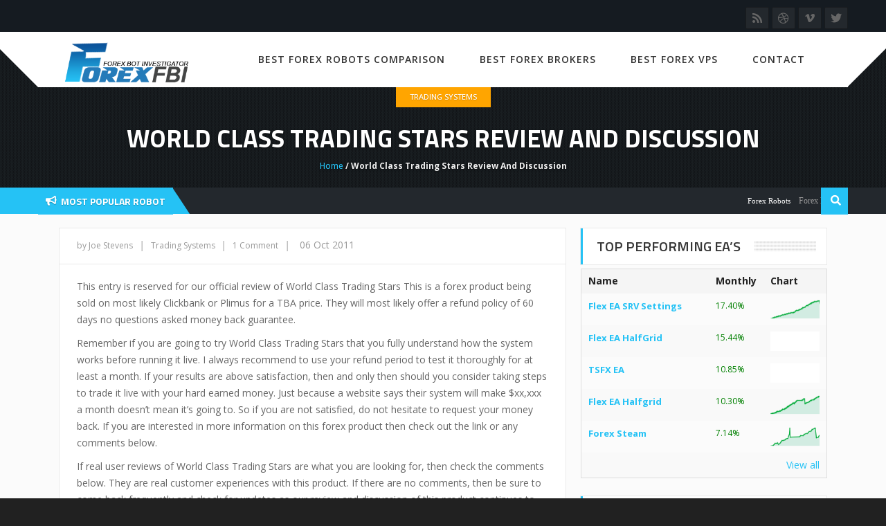

--- FILE ---
content_type: text/html; charset=UTF-8
request_url: https://forexfbi.com/world-class-trading-stars-review-and-discussion/
body_size: 16065
content:
<!DOCTYPE html><html  lang="en-US"><head><title>World Class Trading Stars Review And Discussion</title><meta charset="UTF-8"><meta name="viewport" content="width=device-width, initial-scale=1"><style>/* Customs colours for the site
*
* Include colours and backgrounds
*
* */
/* Primary color */
#buddypress div.item-list-tabs ul li:hover a, #buddypress div.item-list-tabs ul li.current a, #buddypress div.item-list-tabs ul li.selected a, body.woocommerce div.product .woocommerce-tabs ul.tabs li.active a, body.woocommerce div.product .woocommerce-tabs ul.tabs li a:hover, body .woocommerce .price_slider_amount button.button, .latest-twitter-tweet .fa-twitter, .woocommerce .products .star-rating, .woocommerce ul.products li.product:hover h3, .ui-state-active a, .nav-tabs a:hover, .nav-tabs>li.active>a, .splitter li a:hover, .splitter li[class*=selected]>a, .post-pinfo a:hover,  .bbp-forum-content ul.sticky .fa-comment, .bbp-topics ul.sticky .fa-comment, .bbp-topics ul.super-sticky .fa-comment, .bbp-topics-front ul.super-sticky .fa-comment, #buddypress .activity-list li.load-more a, body .vc_carousel.vc_per-view-more .vc_carousel-slideline .vc_carousel-slideline-inner > .vc_item > .vc_inner h2 a:hover,
#bbpress-forums fieldset.bbp-form legend, .newsbv li:hover a, .cart-notification span.item-name, .woocommerce div.product p.price, .price span.amount,
.woocommerce .widget_shopping_cart .total span, .nm-date span, .cart-notification span.item-name, .woocommerce div.product p.price, .price span.amount,
.dropdown:hover .dropdown-menu li > a:hover, .clan-generali .clan-members-app > i[class^="fa"],
.nextmatch_wrap:hover .nm-clans span, input[type="password"]:focus, input[type="datetime"]:focus, input[type="datetime-local"]:focus, input[type="date"]:focus,
input[type="month"]:focus, input[type="time"]:focus, input[type="week"]:focus, input[type="number"]:focus, input[type="email"]:focus,
input[type="url"]:focus, input[type="search"]:focus, input[type="tel"]:focus, input[type="color"]:focus, .uneditable-input:focus {
color:#25c2f5 !important;
}
.single-product.woocommerce .single_add_to_cart_button, .after-nav, .gallery-item a img, .match-map .map-image img, .nextmatch_wrap:hover img, .wrap:hover .clan1img, .matchimages img, .dropdown-menu, .widget .clanwar-list > li:first-child, .footer_widget .clanwar-list > li:first-child{
border-color:#25c2f5 !important;
}
.comment-wrap .com_details a, #buddypress div.item-list-tabs ul li a span, .widget.clanwarlist-page .clanwar-list .date strong,
.footer_widget.clanwarlist-page .clanwar-list .date strong, #matches .mminfo span,
.footer_widget .clanwar-list .home-team, .footer_widget .clanwar-list .vs,
.footer_widget .clanwar-list .opponent-team, .widget .clanwar-list .home-team,
.widget .clanwar-list .vs, .widget .clanwar-list .opponent-team, div.bbp-template-notice,
div.indicator-hint, .social a , .widget-title i, .profile-clans a:hover,
.friendswrapper .friends-count i, .slider_com_wrap, .portfolio .row .span8 .plove a:hover,
.span3 .plove a:hover, .icons-block i:hover,
.navbar-inverse .navbar-nav>.active>a, .navbar-inverse .navbar-nav>.active>a:focus, .navbar-inverse .navbar-nav>.active>a:focus>em, .navbar-inverse .navbar-nav>.active>a:hover, .navbar-inverse .navbar-nav>.active>a:hover>em, .navbar-inverse .navbar-nav>.active>a>em, .navbar-inverse .navbar-nav>li>a:focus,
.navbar-inverse .navbar-nav>li>a:focus>em, .navbar-inverse .navbar-nav>li>a:hover, .navbar-inverse .navbar-nav>li>a:hover>em,
.similar-projects ul li h3,
.member h3, .main-colour,a, .dropdown-menu li > a:hover, .wallnav i,  div.rating:after, footer .copyright .social a:hover, .navbar-inverse .brand:hover, .member:hover > .member-social a, footer ul li a:hover, .widget ul li a:hover, .next_slide_text .fa-bolt ,
.dropdown-menu li > a:focus, .dropdown-submenu:hover > a,
.comment-body .comment-author,  .navigation a:hover, .cart-wrap a, .bx-next-out:hover .next-arrow:before, body .navbar-wrapper .login-info .login-btn {
color:#25c2f5;
}
#sform input[type=search], .ubermenu .wpcf7-submit:hover, body .ubermenu-skin-clean-white .ubermenu-item-level-0:hover > .ubermenu-target, body .ubermenu-skin-clean-white .ubermenu-item-level-0.ubermenu-active > .ubermenu-target,
body .flex-control-paging li a.flex-active, body .flex-control-paging li a:hover, body .wpb_posts_slider .flex-caption h2 a, .navbar-inverse .nav>li.active>a, .navbar-inverse .nav>li.current-menu-item>a, .navbar-inverse .nav>li>a:hover, .navbar .nav li.current-menu-parent a, .navbar .nav li.current_page_item a,
.button-big:hover, .button-medium:hover, .button-small:hover, button[type=submit]:hover, input[type=button]:hover, input[type=submit]:hover, .navbar-nav>li:after, .ticker-title, .after-nav .container:before, div.pagination a:focus, div.pagination a:hover, div.pagination span.current, .page-numbers:focus, .page-numbers:hover, .page-numbers.current, body.woocommerce nav.woocommerce-pagination ul li a:focus, body.woocommerce nav.woocommerce-pagination ul li a:hover, body.woocommerce nav.woocommerce-pagination ul li span.current, .widget .clanwar-list .tabs li:hover a, .widget .clanwar-list .tabs li.selected a, .bgpattern, .post-review, .widget_shopping_cart, .woocommerce .cart-notification, .cart-notification, .splitter li[class*="selected"] > a, .splitter li a:hover, .ls-wp-container .ls-nav-prev, .ls-wp-container .ls-nav-next, a.ui-accordion-header-active, .accordion-heading:hover, .block_accordion_wrapper .ui-state-hover, .cart-wrap, .clanwar-list li ul.tabs li:hover, .clanwar-list li ul.tabs li.selected a:hover, .clanwar-list li ul.tabs li.selected a, .dropdown .caret,
.tagcloud a:hover, .progress-striped .bar ,  .bgpattern:hover > .icon, .progress-striped .bar, .member:hover > .bline, .blog-date span.date,
.pbg, .pbg:hover, .pimage:hover > .pbg, ul.social-media li a:hover, .navigation a ,
.pagination ul > .active > a, .pagination ul > .active > span, .list_carousel a.prev:hover, .list_carousel a.next:hover, .pricetable .pricetable-col.featured .pt-price, .block_toggle .open, .pricetable .pricetable-featured .pt-price, .isotopeMenu, .bbp-topic-title h3, .modal-body .reg-btn, #LoginWithAjax_SubmitButton .reg-btn, .footer_widget h3, buddypress div.item-list-tabs ul li.selected a, .results-main-bg, .blog-date-noimg, .blog-date, .ticker-wrapper.has-js, .ticker-swipe  {
background-color:#25c2f5;
}
body .woocommerce .price_slider_amount button.button:hover{
background-color:#25c2f5 !important;
}
.button-medium, .button-small, .button-big, button[type="submit"], input[type="submit"]{
color:#25c2f5;
}
.ticker-title:before{
border-bottom: 38px solid #25c2f5;
}
.next-arrow{
border-left: 30px solid ;
}
body .woocommerce .price_slider_amount button.button, .single-product.woocommerce div.product .cart .button.single_add_to_cart_button, .single-product.woocommerce div.product form.cart .button.single_add_to_cart_button, input[type=password]:active, input[type=password]:focus, input[type=password]:hover, input[type=text]:active, input[type=text]:focus, input[type=text]:hover,  select:active, select:focus, select:hover, textarea:active, textarea:focus, textarea:hover,
.page-numbers,  div.bbp-template-notice, div.indicator-hint,  div.pagination a, div.pagination span,body.woocommerce nav.woocommerce-pagination ul li a, body.woocommerce nav.woocommerce-pagination ul li span{
border: 1px solid #25c2f5 !important;
}
.single-product.woocommerce div.product .cart .button.single_add_to_cart_button, .single-product.woocommerce div.product form.cart .button.single_add_to_cart_button, .woocommerce a.button, .woocommerce button.button, .woocommerce input.button, .woocommerce #respond input#submit, .woocommerce #content input.button, .woocommerce-page a.button, .woocommerce-page button.button, .woocommerce-page input.button, .woocommerce-page #respond input#submit, .woocommerce-page #content input.button, .woocommerce div.product .woocommerce-tabs ul.tabs li a, .woocommerce #content div.product .woocommerce-tabs ul.tabs li a, .woocommerce-page div.product .woocommerce-tabs ul.tabs li a, .woocommerce-page #content div.product .woocommerce-tabs ul.tabs li a {
background: #25c2f5  !important;
}
.woocommerce span.onsale, .woocommerce-page span.onsale, .woocommerce-message, .woocommerce-error, .woocommerce-info, .woocommerce .widget_price_filter .ui-slider .ui-slider-range, .woocommerce-page .widget_price_filter .ui-slider .ui-slider-range{
background:#25c2f5 !important;
}
.button-medium, .button-small, .button-big, button[type="submit"], input[type="submit"],
textarea:focus,
input[type="text"]:focus,
input[type="password"]:focus,
input[type="datetime"]:focus,
input[type="datetime-local"]:focus,
input[type="date"]:focus,
input[type="month"]:focus,
input[type="time"]:focus,
input[type="week"]:focus,
input[type="number"]:focus,
input[type="email"]:focus,
input[type="url"]:focus,
input[type="search"]:focus,
input[type="tel"]:focus,
input[type="color"]:focus,
.uneditable-input:focus,
.gallery-item a img:hover,
h3.widget-title{
border-color:#25c2f5;
}
/* Background Tint */
#main_wrapper, .owl-item .car_image:after, .newsb-thumbnail a:after, .ins_widget ul li a:after, .blog-image a:after{
background: url(https://forexfbi.com/wp-content/themes/crystalskull2/img/pattern.png) top left repeat rgba(54,54,54,0.4);
}
/* Secondary Color */
.wpb_wrapper > div:nth-child(2n) h3.widget-title {
border-color: #ffad05;
}
.wpb_wrapper .widget:nth-child(2n) h3.widget-title {
border-color: #ffad05;
}
body .ubermenu-skin-clean-white .ubermenu-item-level-0.ubermenu-current-menu-item > .ubermenu-target,
body .ubermenu-skin-clean-white .ubermenu-item-level-0.ubermenu-current-menu-parent > .ubermenu-target,
body .ubermenu-skin-clean-white .ubermenu-item-level-0.ubermenu-current-menu-ancestor > .ubermenu-target,
body .ubermenu-skin-clean-white .ubermenu-submenu .ubermenu-current-menu-item > .ubermenu-target,
body .ubermenu-skin-clean-white .ubermenu-item-level-0 > .ubermenu-target{
color: #ffad05;
}
/* Other color fixes */
.navbar-wrapper .login-info .login-btn i[class^="fa"],
.clanwar-list .upcoming, #matches ul.cmatchesw li .deletematch, .friendswrapper .add-friend, .msg_ntf,
.footer_widget .clanwar-list .scores, .widget .clanwar-list .scores, .user-avatar, .woocommerce-page .product-wrap a.button,
.footer_widget .clanwar-list .upcoming, .widget .clanwar-list .upcoming, .user-wrap a.btns, .cart-outer,
.footer_widget .clanwar-list .playing, .widget .clanwar-list .playing, .pricetable .pricetable-col.featured .pt-top, .pricetable .pricetable-featured .pt-top,
.after-nav .login-tag, .next-line, .bx-wrapper .bx-pager.bx-default-pager a:hover:before,
.bx-wrapper .bx-pager.bx-default-pager a.active:before, .after-nav .login-info a, .clan-page .clan-nav li, .wpb_tabs_nav li,
#buddypress div.item-list-tabs ul li,
.blog-date span.date, .blog-date-noimg span.date, .clanwar-list .draw, .carousel-indicators .active, .after-nav .login-info input[type="submit"], .after-nav .login-info a:hover{
background-color:#25c2f5;
}
.slider_com_wrap *{
color: !important;
}
.woocommerce a.button:hover, .woocommerce button.button:hover, .woocommerce input.button:hover, .woocommerce #respond input#submit:hover, .woocommerce #content input.button:hover, .woocommerce-page a.button:hover, .woocommerce-page button.button:hover, .woocommerce-page input.button:hover, .woocommerce-page #respond input#submit:hover, .woocommerce-page #content input.button:hover, .woocommerce div.product .woocommerce-tabs ul.tabs li.active a, .woocommerce #content div.product .woocommerce-tabs ul.tabs li.active a, .woocommerce-page div.product .woocommerce-tabs ul.tabs li.active a, .woocommerce-page #content div.product .woocommerce-tabs ul.tabs li.active a, .woocommerce table.cart td.actions .button.checkout-button, .button-medium:after, .button-small:after, .button-big:after, button[type="submit"]:after, input[type="submit"]:after {
opacity:0.8;
}
.woocommerce .product-wrap .add_to_cart_button.added, .woocommerce .product-wrap .add_to_cart_button.added:hover {
opacity:0.8;
}
div.bbp-template-notice, div.indicator-hint{
background:rgba(54,54,54,0.1);
}
#bbpress-forums li.bbp-header, #bbpress-forums fieldset.bbp-form legend, .bbp-topic-title h3, .bbp-topics-front ul.super-sticky i.icon-comment,
.bbp-topics ul.super-sticky i.icon-comment,
.bbp-topics ul.sticky i.icon-comment,
.bbp-forum-content ul.sticky i.icon-comment,
.header-colour{
/color:;
}
/* Backgrounds */
html{
background-color:#212121;
}
body{
background-attachment: fixed !important;
background:url() no-repeat center top;
}</style><title>World Class Trading Stars Review And Discussion &#8211; Top Forex Robot Reviews By ForexFBI.com</title><meta name='robots' content='max-image-preview:large' /><style>img:is([sizes="auto" i], [sizes^="auto," i]) { contain-intrinsic-size: 3000px 1500px }</style><link rel='dns-prefetch' href='//stats.wp.com' /><link rel='dns-prefetch' href='//fonts.googleapis.com' /><link rel='dns-prefetch' href='//use.fontawesome.com' /><link rel='dns-prefetch' href='//v0.wordpress.com' /><link rel="alternate" type="application/rss+xml" title="Top Forex Robot Reviews By ForexFBI.com &raquo; Feed" href="https://forexfbi.com/feed/" /><link rel="alternate" type="application/rss+xml" title="Top Forex Robot Reviews By ForexFBI.com &raquo; Comments Feed" href="https://forexfbi.com/comments/feed/" /><link rel="alternate" type="application/rss+xml" title="Top Forex Robot Reviews By ForexFBI.com &raquo; World Class Trading Stars Review And Discussion Comments Feed" href="https://forexfbi.com/world-class-trading-stars-review-and-discussion/feed/" /> <script type="text/javascript">window._wpemojiSettings = {"baseUrl":"https:\/\/s.w.org\/images\/core\/emoji\/16.0.1\/72x72\/","ext":".png","svgUrl":"https:\/\/s.w.org\/images\/core\/emoji\/16.0.1\/svg\/","svgExt":".svg","source":{"concatemoji":"https:\/\/forexfbi.com\/wp-includes\/js\/wp-emoji-release.min.js?ver=6.8.3"}};
/*! This file is auto-generated */
!function(s,n){var o,i,e;function c(e){try{var t={supportTests:e,timestamp:(new Date).valueOf()};sessionStorage.setItem(o,JSON.stringify(t))}catch(e){}}function p(e,t,n){e.clearRect(0,0,e.canvas.width,e.canvas.height),e.fillText(t,0,0);var t=new Uint32Array(e.getImageData(0,0,e.canvas.width,e.canvas.height).data),a=(e.clearRect(0,0,e.canvas.width,e.canvas.height),e.fillText(n,0,0),new Uint32Array(e.getImageData(0,0,e.canvas.width,e.canvas.height).data));return t.every(function(e,t){return e===a[t]})}function u(e,t){e.clearRect(0,0,e.canvas.width,e.canvas.height),e.fillText(t,0,0);for(var n=e.getImageData(16,16,1,1),a=0;a<n.data.length;a++)if(0!==n.data[a])return!1;return!0}function f(e,t,n,a){switch(t){case"flag":return n(e,"\ud83c\udff3\ufe0f\u200d\u26a7\ufe0f","\ud83c\udff3\ufe0f\u200b\u26a7\ufe0f")?!1:!n(e,"\ud83c\udde8\ud83c\uddf6","\ud83c\udde8\u200b\ud83c\uddf6")&&!n(e,"\ud83c\udff4\udb40\udc67\udb40\udc62\udb40\udc65\udb40\udc6e\udb40\udc67\udb40\udc7f","\ud83c\udff4\u200b\udb40\udc67\u200b\udb40\udc62\u200b\udb40\udc65\u200b\udb40\udc6e\u200b\udb40\udc67\u200b\udb40\udc7f");case"emoji":return!a(e,"\ud83e\udedf")}return!1}function g(e,t,n,a){var r="undefined"!=typeof WorkerGlobalScope&&self instanceof WorkerGlobalScope?new OffscreenCanvas(300,150):s.createElement("canvas"),o=r.getContext("2d",{willReadFrequently:!0}),i=(o.textBaseline="top",o.font="600 32px Arial",{});return e.forEach(function(e){i[e]=t(o,e,n,a)}),i}function t(e){var t=s.createElement("script");t.src=e,t.defer=!0,s.head.appendChild(t)}"undefined"!=typeof Promise&&(o="wpEmojiSettingsSupports",i=["flag","emoji"],n.supports={everything:!0,everythingExceptFlag:!0},e=new Promise(function(e){s.addEventListener("DOMContentLoaded",e,{once:!0})}),new Promise(function(t){var n=function(){try{var e=JSON.parse(sessionStorage.getItem(o));if("object"==typeof e&&"number"==typeof e.timestamp&&(new Date).valueOf()<e.timestamp+604800&&"object"==typeof e.supportTests)return e.supportTests}catch(e){}return null}();if(!n){if("undefined"!=typeof Worker&&"undefined"!=typeof OffscreenCanvas&&"undefined"!=typeof URL&&URL.createObjectURL&&"undefined"!=typeof Blob)try{var e="postMessage("+g.toString()+"("+[JSON.stringify(i),f.toString(),p.toString(),u.toString()].join(",")+"));",a=new Blob([e],{type:"text/javascript"}),r=new Worker(URL.createObjectURL(a),{name:"wpTestEmojiSupports"});return void(r.onmessage=function(e){c(n=e.data),r.terminate(),t(n)})}catch(e){}c(n=g(i,f,p,u))}t(n)}).then(function(e){for(var t in e)n.supports[t]=e[t],n.supports.everything=n.supports.everything&&n.supports[t],"flag"!==t&&(n.supports.everythingExceptFlag=n.supports.everythingExceptFlag&&n.supports[t]);n.supports.everythingExceptFlag=n.supports.everythingExceptFlag&&!n.supports.flag,n.DOMReady=!1,n.readyCallback=function(){n.DOMReady=!0}}).then(function(){return e}).then(function(){var e;n.supports.everything||(n.readyCallback(),(e=n.source||{}).concatemoji?t(e.concatemoji):e.wpemoji&&e.twemoji&&(t(e.twemoji),t(e.wpemoji)))}))}((window,document),window._wpemojiSettings);</script> <style id='wp-emoji-styles-inline-css' type='text/css'>img.wp-smiley, img.emoji {
display: inline !important;
border: none !important;
box-shadow: none !important;
height: 1em !important;
width: 1em !important;
margin: 0 0.07em !important;
vertical-align: -0.1em !important;
background: none !important;
padding: 0 !important;
}</style><!-- <link rel='stylesheet' id='wp-block-library-css' href='https://forexfbi.com/wp-includes/css/dist/block-library/style.min.css?ver=6.8.3' type='text/css' media='all' /> -->
<link rel="stylesheet" type="text/css" href="//forexfbi.com/wp-content/cache/wpfc-minified/eesk3uk1/ho1d4.css" media="all"/><style id='classic-theme-styles-inline-css' type='text/css'>/*! This file is auto-generated */
.wp-block-button__link{color:#fff;background-color:#32373c;border-radius:9999px;box-shadow:none;text-decoration:none;padding:calc(.667em + 2px) calc(1.333em + 2px);font-size:1.125em}.wp-block-file__button{background:#32373c;color:#fff;text-decoration:none}</style><!-- <link rel='stylesheet' id='mediaelement-css' href='https://forexfbi.com/wp-includes/js/mediaelement/mediaelementplayer-legacy.min.css?ver=4.2.17' type='text/css' media='all' /> --><!-- <link rel='stylesheet' id='wp-mediaelement-css' href='https://forexfbi.com/wp-includes/js/mediaelement/wp-mediaelement.min.css?ver=6.8.3' type='text/css' media='all' /> -->
<link rel="stylesheet" type="text/css" href="//forexfbi.com/wp-content/cache/wpfc-minified/dg5k4iu9/a8k8d.css" media="all"/><style id='jetpack-sharing-buttons-style-inline-css' type='text/css'>.jetpack-sharing-buttons__services-list{display:flex;flex-direction:row;flex-wrap:wrap;gap:0;list-style-type:none;margin:5px;padding:0}.jetpack-sharing-buttons__services-list.has-small-icon-size{font-size:12px}.jetpack-sharing-buttons__services-list.has-normal-icon-size{font-size:16px}.jetpack-sharing-buttons__services-list.has-large-icon-size{font-size:24px}.jetpack-sharing-buttons__services-list.has-huge-icon-size{font-size:36px}@media print{.jetpack-sharing-buttons__services-list{display:none!important}}.editor-styles-wrapper .wp-block-jetpack-sharing-buttons{gap:0;padding-inline-start:0}ul.jetpack-sharing-buttons__services-list.has-background{padding:1.25em 2.375em}</style><style id='global-styles-inline-css' type='text/css'>:root{--wp--preset--aspect-ratio--square: 1;--wp--preset--aspect-ratio--4-3: 4/3;--wp--preset--aspect-ratio--3-4: 3/4;--wp--preset--aspect-ratio--3-2: 3/2;--wp--preset--aspect-ratio--2-3: 2/3;--wp--preset--aspect-ratio--16-9: 16/9;--wp--preset--aspect-ratio--9-16: 9/16;--wp--preset--color--black: #000000;--wp--preset--color--cyan-bluish-gray: #abb8c3;--wp--preset--color--white: #ffffff;--wp--preset--color--pale-pink: #f78da7;--wp--preset--color--vivid-red: #cf2e2e;--wp--preset--color--luminous-vivid-orange: #ff6900;--wp--preset--color--luminous-vivid-amber: #fcb900;--wp--preset--color--light-green-cyan: #7bdcb5;--wp--preset--color--vivid-green-cyan: #00d084;--wp--preset--color--pale-cyan-blue: #8ed1fc;--wp--preset--color--vivid-cyan-blue: #0693e3;--wp--preset--color--vivid-purple: #9b51e0;--wp--preset--gradient--vivid-cyan-blue-to-vivid-purple: linear-gradient(135deg,rgba(6,147,227,1) 0%,rgb(155,81,224) 100%);--wp--preset--gradient--light-green-cyan-to-vivid-green-cyan: linear-gradient(135deg,rgb(122,220,180) 0%,rgb(0,208,130) 100%);--wp--preset--gradient--luminous-vivid-amber-to-luminous-vivid-orange: linear-gradient(135deg,rgba(252,185,0,1) 0%,rgba(255,105,0,1) 100%);--wp--preset--gradient--luminous-vivid-orange-to-vivid-red: linear-gradient(135deg,rgba(255,105,0,1) 0%,rgb(207,46,46) 100%);--wp--preset--gradient--very-light-gray-to-cyan-bluish-gray: linear-gradient(135deg,rgb(238,238,238) 0%,rgb(169,184,195) 100%);--wp--preset--gradient--cool-to-warm-spectrum: linear-gradient(135deg,rgb(74,234,220) 0%,rgb(151,120,209) 20%,rgb(207,42,186) 40%,rgb(238,44,130) 60%,rgb(251,105,98) 80%,rgb(254,248,76) 100%);--wp--preset--gradient--blush-light-purple: linear-gradient(135deg,rgb(255,206,236) 0%,rgb(152,150,240) 100%);--wp--preset--gradient--blush-bordeaux: linear-gradient(135deg,rgb(254,205,165) 0%,rgb(254,45,45) 50%,rgb(107,0,62) 100%);--wp--preset--gradient--luminous-dusk: linear-gradient(135deg,rgb(255,203,112) 0%,rgb(199,81,192) 50%,rgb(65,88,208) 100%);--wp--preset--gradient--pale-ocean: linear-gradient(135deg,rgb(255,245,203) 0%,rgb(182,227,212) 50%,rgb(51,167,181) 100%);--wp--preset--gradient--electric-grass: linear-gradient(135deg,rgb(202,248,128) 0%,rgb(113,206,126) 100%);--wp--preset--gradient--midnight: linear-gradient(135deg,rgb(2,3,129) 0%,rgb(40,116,252) 100%);--wp--preset--font-size--small: 13px;--wp--preset--font-size--medium: 20px;--wp--preset--font-size--large: 36px;--wp--preset--font-size--x-large: 42px;--wp--preset--spacing--20: 0.44rem;--wp--preset--spacing--30: 0.67rem;--wp--preset--spacing--40: 1rem;--wp--preset--spacing--50: 1.5rem;--wp--preset--spacing--60: 2.25rem;--wp--preset--spacing--70: 3.38rem;--wp--preset--spacing--80: 5.06rem;--wp--preset--shadow--natural: 6px 6px 9px rgba(0, 0, 0, 0.2);--wp--preset--shadow--deep: 12px 12px 50px rgba(0, 0, 0, 0.4);--wp--preset--shadow--sharp: 6px 6px 0px rgba(0, 0, 0, 0.2);--wp--preset--shadow--outlined: 6px 6px 0px -3px rgba(255, 255, 255, 1), 6px 6px rgba(0, 0, 0, 1);--wp--preset--shadow--crisp: 6px 6px 0px rgba(0, 0, 0, 1);}:where(.is-layout-flex){gap: 0.5em;}:where(.is-layout-grid){gap: 0.5em;}body .is-layout-flex{display: flex;}.is-layout-flex{flex-wrap: wrap;align-items: center;}.is-layout-flex > :is(*, div){margin: 0;}body .is-layout-grid{display: grid;}.is-layout-grid > :is(*, div){margin: 0;}:where(.wp-block-columns.is-layout-flex){gap: 2em;}:where(.wp-block-columns.is-layout-grid){gap: 2em;}:where(.wp-block-post-template.is-layout-flex){gap: 1.25em;}:where(.wp-block-post-template.is-layout-grid){gap: 1.25em;}.has-black-color{color: var(--wp--preset--color--black) !important;}.has-cyan-bluish-gray-color{color: var(--wp--preset--color--cyan-bluish-gray) !important;}.has-white-color{color: var(--wp--preset--color--white) !important;}.has-pale-pink-color{color: var(--wp--preset--color--pale-pink) !important;}.has-vivid-red-color{color: var(--wp--preset--color--vivid-red) !important;}.has-luminous-vivid-orange-color{color: var(--wp--preset--color--luminous-vivid-orange) !important;}.has-luminous-vivid-amber-color{color: var(--wp--preset--color--luminous-vivid-amber) !important;}.has-light-green-cyan-color{color: var(--wp--preset--color--light-green-cyan) !important;}.has-vivid-green-cyan-color{color: var(--wp--preset--color--vivid-green-cyan) !important;}.has-pale-cyan-blue-color{color: var(--wp--preset--color--pale-cyan-blue) !important;}.has-vivid-cyan-blue-color{color: var(--wp--preset--color--vivid-cyan-blue) !important;}.has-vivid-purple-color{color: var(--wp--preset--color--vivid-purple) !important;}.has-black-background-color{background-color: var(--wp--preset--color--black) !important;}.has-cyan-bluish-gray-background-color{background-color: var(--wp--preset--color--cyan-bluish-gray) !important;}.has-white-background-color{background-color: var(--wp--preset--color--white) !important;}.has-pale-pink-background-color{background-color: var(--wp--preset--color--pale-pink) !important;}.has-vivid-red-background-color{background-color: var(--wp--preset--color--vivid-red) !important;}.has-luminous-vivid-orange-background-color{background-color: var(--wp--preset--color--luminous-vivid-orange) !important;}.has-luminous-vivid-amber-background-color{background-color: var(--wp--preset--color--luminous-vivid-amber) !important;}.has-light-green-cyan-background-color{background-color: var(--wp--preset--color--light-green-cyan) !important;}.has-vivid-green-cyan-background-color{background-color: var(--wp--preset--color--vivid-green-cyan) !important;}.has-pale-cyan-blue-background-color{background-color: var(--wp--preset--color--pale-cyan-blue) !important;}.has-vivid-cyan-blue-background-color{background-color: var(--wp--preset--color--vivid-cyan-blue) !important;}.has-vivid-purple-background-color{background-color: var(--wp--preset--color--vivid-purple) !important;}.has-black-border-color{border-color: var(--wp--preset--color--black) !important;}.has-cyan-bluish-gray-border-color{border-color: var(--wp--preset--color--cyan-bluish-gray) !important;}.has-white-border-color{border-color: var(--wp--preset--color--white) !important;}.has-pale-pink-border-color{border-color: var(--wp--preset--color--pale-pink) !important;}.has-vivid-red-border-color{border-color: var(--wp--preset--color--vivid-red) !important;}.has-luminous-vivid-orange-border-color{border-color: var(--wp--preset--color--luminous-vivid-orange) !important;}.has-luminous-vivid-amber-border-color{border-color: var(--wp--preset--color--luminous-vivid-amber) !important;}.has-light-green-cyan-border-color{border-color: var(--wp--preset--color--light-green-cyan) !important;}.has-vivid-green-cyan-border-color{border-color: var(--wp--preset--color--vivid-green-cyan) !important;}.has-pale-cyan-blue-border-color{border-color: var(--wp--preset--color--pale-cyan-blue) !important;}.has-vivid-cyan-blue-border-color{border-color: var(--wp--preset--color--vivid-cyan-blue) !important;}.has-vivid-purple-border-color{border-color: var(--wp--preset--color--vivid-purple) !important;}.has-vivid-cyan-blue-to-vivid-purple-gradient-background{background: var(--wp--preset--gradient--vivid-cyan-blue-to-vivid-purple) !important;}.has-light-green-cyan-to-vivid-green-cyan-gradient-background{background: var(--wp--preset--gradient--light-green-cyan-to-vivid-green-cyan) !important;}.has-luminous-vivid-amber-to-luminous-vivid-orange-gradient-background{background: var(--wp--preset--gradient--luminous-vivid-amber-to-luminous-vivid-orange) !important;}.has-luminous-vivid-orange-to-vivid-red-gradient-background{background: var(--wp--preset--gradient--luminous-vivid-orange-to-vivid-red) !important;}.has-very-light-gray-to-cyan-bluish-gray-gradient-background{background: var(--wp--preset--gradient--very-light-gray-to-cyan-bluish-gray) !important;}.has-cool-to-warm-spectrum-gradient-background{background: var(--wp--preset--gradient--cool-to-warm-spectrum) !important;}.has-blush-light-purple-gradient-background{background: var(--wp--preset--gradient--blush-light-purple) !important;}.has-blush-bordeaux-gradient-background{background: var(--wp--preset--gradient--blush-bordeaux) !important;}.has-luminous-dusk-gradient-background{background: var(--wp--preset--gradient--luminous-dusk) !important;}.has-pale-ocean-gradient-background{background: var(--wp--preset--gradient--pale-ocean) !important;}.has-electric-grass-gradient-background{background: var(--wp--preset--gradient--electric-grass) !important;}.has-midnight-gradient-background{background: var(--wp--preset--gradient--midnight) !important;}.has-small-font-size{font-size: var(--wp--preset--font-size--small) !important;}.has-medium-font-size{font-size: var(--wp--preset--font-size--medium) !important;}.has-large-font-size{font-size: var(--wp--preset--font-size--large) !important;}.has-x-large-font-size{font-size: var(--wp--preset--font-size--x-large) !important;}
:where(.wp-block-post-template.is-layout-flex){gap: 1.25em;}:where(.wp-block-post-template.is-layout-grid){gap: 1.25em;}
:where(.wp-block-columns.is-layout-flex){gap: 2em;}:where(.wp-block-columns.is-layout-grid){gap: 2em;}
:root :where(.wp-block-pullquote){font-size: 1.5em;line-height: 1.6;}</style><!-- <link rel='stylesheet' id='contact-form-7-css' href='https://forexfbi.com/wp-content/plugins/contact-form-7/includes/css/styles.css?ver=6.1.3' type='text/css' media='all' /> --><!-- <link rel='stylesheet' id='wp-polls-css' href='https://forexfbi.com/wp-content/plugins/wp-polls/polls-css.css?ver=2.77.3' type='text/css' media='all' /> -->
<link rel="stylesheet" type="text/css" href="//forexfbi.com/wp-content/cache/wpfc-minified/8aw9bfwz/ho1d4.css" media="all"/><style id='wp-polls-inline-css' type='text/css'>.wp-polls .pollbar {
margin: 1px;
font-size: 8px;
line-height: 10px;
height: 10px;
background: #ff6600;
border: 1px solid #000000;
}</style><!-- <link rel='stylesheet' id='wp-postratings-css' href='https://forexfbi.com/wp-content/plugins/wp-postratings/css/postratings-css.css?ver=1.91.2' type='text/css' media='all' /> --><!-- <link rel='stylesheet' id='crystalskull_mytheme_style-style-css' href='https://forexfbi.com/wp-content/themes/crystalskull2/style.css?ver=20150401' type='text/css' media='all' /> -->
<link rel="stylesheet" type="text/css" href="//forexfbi.com/wp-content/cache/wpfc-minified/7z2so5t4/ho1d4.css" media="all"/><link rel='stylesheet' id='crystalskull-fonts-css' href='//fonts.googleapis.com/css?family=Oswald%3A100%2C100italic%2C200%2C200italic%2C300%2C300italic%2C400%2C400italic%2C500%2C500italic%2C600%2C600italic%2C700%2C700italic%2C800%2C800italic%2C900%2C900italic++++++++%7CTitillium+Web%3A100%2C100italic%2C200%2C200italic%2C300%2C300italic%2C400%2C400italic%2C500%2C500italic%2C600%2C600italic%2C700%2C700italic%2C800%2C800italic%2C900%2C900italic++++++++%7CRoboto%3A100%2C100italic%2C200%2C200italic%2C300%2C300italic%2C400%2C400italic%2C500%2C500italic%2C600%2C600italic%2C700%2C700italic%2C800%2C800italic%2C900%2C900italic++++++++%7COpen+Sans%3A100%2C100italic%2C200%2C200italic%2C300%2C300italic%2C400%2C400italic%2C500%2C500italic%2C600%2C600italic%2C700%2C700italic%2C800%2C800italic%2C900%2C900italic++++++++%7CExo%3A100%2C100italic%2C200%2C200italic%2C300%2C300italic%2C400%2C400italic%2C500%2C500italic%2C600%2C600italic%2C700%2C700italic%2C800%2C800italic%2C900%2C900italic&#038;ver=1.0.0' type='text/css' media='all' /><link rel='stylesheet' id='fontawesome-css' href='https://use.fontawesome.com/releases/v5.0.8/css/all.css?ver=20130401' type='text/css' media='all' /><!-- <link rel='stylesheet' id='fancybox-css' href='https://forexfbi.com/wp-content/themes/crystalskull2/css/jquery.fancybox.css?ver=20150401' type='text/css' media='all' /> --><!-- <link rel='stylesheet' id='bxslider-css' href='https://forexfbi.com/wp-content/themes/crystalskull2/css/jquery.bxslider.css?ver=20150401' type='text/css' media='all' /> --><!-- <link rel='stylesheet' id='animatecss-css' href='https://forexfbi.com/wp-content/themes/crystalskull2/css/animate.css?ver=20150401' type='text/css' media='all' /> --><!-- <link rel='stylesheet' id='owl-style-css' href='https://forexfbi.com/wp-content/themes/crystalskull2/addons/wp-owl-carousel/owl-carousel/owl.carousel.css?ver=6.8.3' type='text/css' media='all' /> --><!-- <link rel='stylesheet' id='owl-theme-css' href='https://forexfbi.com/wp-content/themes/crystalskull2/addons/wp-owl-carousel/owl-carousel/owl.theme.css?ver=6.8.3' type='text/css' media='all' /> -->
<link rel="stylesheet" type="text/css" href="//forexfbi.com/wp-content/cache/wpfc-minified/36bwixj/m01h.css" media="all"/> <script src='//forexfbi.com/wp-content/cache/wpfc-minified/9hrcpmos/2l4h1.js' type="text/javascript"></script>
<!-- <script type="text/javascript" src="https://forexfbi.com/wp-includes/js/jquery/jquery.min.js?ver=3.7.1" id="jquery-core-js"></script> --> <!-- <script type="text/javascript" src="https://forexfbi.com/wp-includes/js/jquery/jquery-migrate.min.js?ver=3.4.1" id="jquery-migrate-js"></script> --> <link rel="https://api.w.org/" href="https://forexfbi.com/wp-json/" /><link rel="alternate" title="JSON" type="application/json" href="https://forexfbi.com/wp-json/wp/v2/posts/2452" /><link rel="EditURI" type="application/rsd+xml" title="RSD" href="https://forexfbi.com/xmlrpc.php?rsd" /><meta name="generator" content="WordPress 6.8.3" /><link rel="canonical" href="https://forexfbi.com/world-class-trading-stars-review-and-discussion/" /><link rel='shortlink' href='https://wp.me/pRW9Y-Dy' /><link rel="alternate" title="oEmbed (JSON)" type="application/json+oembed" href="https://forexfbi.com/wp-json/oembed/1.0/embed?url=https%3A%2F%2Fforexfbi.com%2Fworld-class-trading-stars-review-and-discussion%2F" /><link rel="alternate" title="oEmbed (XML)" type="text/xml+oembed" href="https://forexfbi.com/wp-json/oembed/1.0/embed?url=https%3A%2F%2Fforexfbi.com%2Fworld-class-trading-stars-review-and-discussion%2F&#038;format=xml" /><style>img#wpstats{display:none}</style><style type="text/css">.recentcomments a{display:inline !important;padding:0 !important;margin:0 !important;}</style><meta property="og:type" content="article" /><meta property="og:title" content="World Class Trading Stars Review And Discussion" /><meta property="og:url" content="https://forexfbi.com/world-class-trading-stars-review-and-discussion/" /><meta property="og:description" content="This entry is reserved for our official review of World Class Trading Stars This is a forex product being sold on most likely Clickbank or Plimus for a TBA price. They will most likely offer a refu…" /><meta property="article:published_time" content="2011-10-06T20:47:11+00:00" /><meta property="article:modified_time" content="2011-10-06T20:47:12+00:00" /><meta property="og:site_name" content="Top Forex Robot Reviews By ForexFBI.com" /><meta property="og:image" content="https://s0.wp.com/i/blank.jpg" /><meta property="og:image:width" content="200" /><meta property="og:image:height" content="200" /><meta property="og:image:alt" content="" /><meta property="og:locale" content="en_US" /><meta name="twitter:text:title" content="World Class Trading Stars Review And Discussion" /><meta name="twitter:card" content="summary" /></head><body class="wp-singular post-template-default single single-post postid-2452 single-format-standard wp-theme-crystalskull2"><div id="main_wrapper"><div class="navbar-wrapper "><div class="top-menu-bar"><div class="container"><div class="top-menu"></div><div class="social-top"> <a class="rss" data-toggle="tooltip" data-placement="bottom" title="RSS" target="_blank" href="https://forexfbi.com/rss"><i class="fas fa-rss"></i> </a> <a class="dribbble" data-toggle="tooltip" data-placement="bottom" title="Myfxbook" target="_blank" href="https://www.myfxbook.com/en/members/forexfbi"><i class="fab fa-dribbble"></i> </a> <a class="vimeo" data-toggle="tooltip" data-placement="bottom" title="ForexFactory" target="_blank" href="https://www.forexfactory.com/forexfbi"><i class="fab fa-vimeo-v"></i> </a> <a class="twitter" data-toggle="tooltip" data-placement="bottom" title="Twitter" target="_blank" href="https://twitter.com/forexfbi"><i class="fab fa-twitter"></i></a></div></div></div><div class="navbar navbar-inverse navbar-static-top container" role="navigation"><div class="logo col-lg-3 col-md-3"> <a class="brand" href="https://forexfbi.com/"> <img src="https://forexfbi.com/wp-content/uploads/2018/06/logo-trans2-1.png" alt="logo"  /> </a></div><div class="navbar-header"> <button type="button" class="navbar-toggle" data-toggle="collapse" data-target=".navbar-collapse"> <span class="sr-only">Toggle navigation</span> <span class="fas fa-bars"></span> </button></div><div class="navbar-collapse collapse"><div class="menu-main-nav-container"><ul  class="nav navbar-nav"><li id="menu-item-23920" class="menu-item menu-item-type-post_type menu-item-object-page menu-item-23920"><a href="https://forexfbi.com/best-forex-robots/">Best Forex Robots Comparison<span></span></a></li><li id="menu-item-23924" class="menu-item menu-item-type-post_type menu-item-object-page menu-item-23924"><a href="https://forexfbi.com/best-forex-brokers-comparison/">Best Forex Brokers<span></span></a></li><li id="menu-item-23935" class="menu-item menu-item-type-post_type menu-item-object-post menu-item-23935"><a href="https://forexfbi.com/best-forex-vps-host-metatrader-4-vps-host/">Best Forex VPS<span></span></a></li><li id="menu-item-23925" class="menu-item menu-item-type-post_type menu-item-object-page menu-item-23925"><a href="https://forexfbi.com/contact/">Contact<span></span></a></li></ul></div></div></div></div><div class="title_wrapper container"><div class="col-lg-12"><div class='cat-single'> <a href="https://forexfbi.com/category/tradingsystem/" class="ncategory" style="background-color:  !important" > Trading Systems </a></div><h1>World Class Trading Stars Review And Discussion</h1></div><div class="col-lg-12 breadcrumbs"><strong><a href="https://forexfbi.com/">Home</a> / World Class Trading Stars Review And Discussion</strong></div><div class="clear"></div></div><div class="after-nav "><div class="container"><div class="ticker-title"><i class="fas fa-bullhorn"></i> &nbsp;Most Popular Robot</div><ul id="webticker" ><li id='item1'> <a href="https://forexfbi.com/category/forex-robots/" class="ticker_cat" style="background-color:  !important" > Forex Robots </a> <a href="https://forexfbi.com/forex-flex-ea-review/"> Forex Flex EA Review And User Discussion 2022 </a></li></ul><div class="search-top"><form method="get" id="sform" action="https://forexfbi.com/"> <input type="search" autocomplete="off" name="s"> <input type="hidden" name="post_type[]" value="post" /> <input type="hidden" name="post_type[]" value="page" /> <i class="fas fa-search"></i></form></div></div></div><div class="blog blog-ind"><div class="container "><div class="row"><div class="col-lg-12 col-md-12"><div class="col-lg-8 col-md-8 "><div class="blog-post"><div class="blog-info"><div class="post-pinfo"> <a data-original-title="View all posts by Joe Stevens" data-toggle="tooltip" href="https://forexfbi.com/author/admin/"> by Joe Stevens</a> <i>|</i> <a href="https://forexfbi.com/category/tradingsystem/"> Trading Systems </a> <i>|</i> <a data-original-title="One comment in this post" href="https://forexfbi.com/world-class-trading-stars-review-and-discussion/#comments" data-toggle="tooltip"> 1 Comment</a> <i>|</i> <span class="date"> 06 Oct 2011</span></div><div class="clear"></div></div><div class="blog-content wcontainer"><p>This entry is reserved for our official review of World Class Trading Stars<strong></strong> This is a forex product being sold on most likely Clickbank or Plimus for a TBA price. They will most likely offer a refund policy of 60 days no questions asked money back guarantee.</p><p>Remember if you are going to try World Class Trading Stars that you fully understand how the system works before running it live. I always recommend to use your refund period to test it thoroughly for at least a month. If your results are above satisfaction, then and only then should you consider taking steps to trade it live with your hard earned money. Just because a website says their system will make $xx,xxx a month doesn&#8217;t mean it&#8217;s going to. So if you are not satisfied, do not hesitate to request your money back. If you are interested in more information on this forex product then check out the link or any comments below.</p><p>If real user reviews of World Class Trading Stars <em></em> are what you are looking for, then check the comments below. They are real customer experiences with this product. If there are no comments, then be sure to come back frequently and check for updates as our review and discussion of this product continues to grow.</p><p>If you have experience with World Class Trading Stars or know something people might find important please feel free to share in a comment below. It may help someone save or make a lot of money so don&#8217;t hold back. Because of the influx in forex robots and forex systems being released right now, our reviewing as been slowed but our user comments have not. Make yourself at home and write a comment, or ask a question for the community to discuss. You will be surprised the information and knowledge you may unveil.</p><p>If you want to submit a forex trading product or broker that is not listed on our site, please use the Submit A Forex System form or Submit Your Own Articles. There are many private and underground forex robots and systems out there they I just don&#8217;t have the time to look for. So if you know of any, or a place to find them please feel free to share and I will make a post about it for the community to discuss.</p><p>Ok guys lets get the ball rolling, discuss your World Class Trading Stars<strong></strong> strategies, thoughts, whatever&#8230;</p></div><div class="clear"></div></div><div class="clear"></div><div class="pagination"></div><div id="comments"  class="block-divider"></div><div id="respond"><div id="cancel-comment-reply"><a rel="nofollow" id="cancel-comment-reply-link" href="/world-class-trading-stars-review-and-discussion/#respond" style="display:none;">Click here to cancel reply.</a></div><div class="formcontainer"><form id="commentform" action="https://forexfbi.com/wp-comments-post.php" method="post" class="contact comment-form"><div id="form-section-author" class="form-section input-prepend"> <input id="author" name="author" placeholder="Name*" type="text" value="" size="30" maxlength="20" tabindex="3" /></div><div id="form-section-email" class="form-section input-prepend"> <input placeholder="Email*" id="email" name="email" type="text" value="" size="30" maxlength="50" tabindex="4" /></div><div id="form-section-url" class="form-section input-prepend"> <input id="url" placeholder="Website" name="url" type="text" value="" size="30" maxlength="50" tabindex="5" /></div><div id="form-section-comment" class="form-section input-prepend"><textarea placeholder="Leave a comment..." id="comment" name="comment" cols="45" rows="8" tabindex="6"></textarea></div><div id="form-section-consent" class="form-section input-prepend"> <input id="wp-comment-cookies-consent" name="wp-comment-cookies-consent" type="checkbox" value="yes"  /> Save my name, email, and website in this browser for the next time I comment.</div><p style="display: none;"><input type="hidden" id="akismet_comment_nonce" name="akismet_comment_nonce" value="e96e05425a" /></p><p style="display: none !important;" class="akismet-fields-container" data-prefix="ak_"><label>&#916;<textarea name="ak_hp_textarea" cols="45" rows="8" maxlength="100"></textarea></label><input type="hidden" id="ak_js_1" name="ak_js" value="165"/><script>document.getElementById( "ak_js_1" ).setAttribute( "value", ( new Date() ).getTime() );</script></p><div class="form-submit"><input id="submit" name="submit"  class="button-small button-green" type="submit" value="Submit comment" tabindex="7" /><input type="hidden" name="comment_post_ID" value="2452" /></div> <input type='hidden' name='comment_post_ID' value='2452' id='comment_post_ID' /> <input type='hidden' name='comment_parent' id='comment_parent' value='0' /></form></div></div><div class="comment-form"><ul  class="comment-list"><li class="comment"><div class="wcontainer"><div class="comment-body"><div class="comment-author"> <span class="comment-info">Jackie</span> <a rel="nofollow" class="comment-reply-link" href="https://forexfbi.com/world-class-trading-stars-review-and-discussion/?replytocom=12465#respond" data-commentid="12465" data-postid="2452" data-belowelement="comment-12465" data-respondelement="respond" data-replyto="Reply to Jackie" aria-label="Reply to Jackie">Reply</a></div> <i><small>Oct 15, 2011 @ 1:03 am</small> </i><br /><p>I downloaded the free Triple Shot Forex System from World Class Trading Stars and was most impressed with the results when I used  the system on my practice account. I am not an experienced trader and, of the six trades I placed using the system, five were winning trades. It is a very simple system and the embedded video is easy to follow. It certainly gets the thumbs up from me. I am now downloading their free Maximum Velocity System and will report on the results.</p></div><div class="clear"></div></div></li></li></ul><div class="navigation"><div class="alignleft"></div><div class="alignright"></div></div></div></div><div class="col-lg-4 col-md-4  "><div class="widget-1 first widget"><div class="title-wrapper"><h3 class="widget-title">Top Performing EA&#8217;s</h3><div class="clear"></div></div><div><table><thead><tr style="height:30px;"><th width="60%">Name</th><th width="12%">Monthly</th><th width="28%">Chart</th></tr></thead><tbody><tr><td><a href="https://forexfbi.com/forex-flex-ea-review/"><span style="font-size:13px;font-weight:bold;">Flex EA SRV Settings</span></a></td><td><span class="green">17.40% </span></td><td><a target="_blank" href="https://www.myfxbook.com/members/samsam2123/ea-flex-srv/6540491"><img width="75px" height="28px" src="https://widgets.myfxbook.com/system-spark.png?id=6540491" /></a></td></tr><tr><td><a href="https://forexfbi.com/forex-flex-ea-review/"><span style="font-size:13px;font-weight:bold;">Flex EA HalfGrid</span></a></td><td><span class="green">15.44% </span></td><td><a target="_blank" href="http://www.myfxbook.com/members/mforce/flexea-real-half-grid-fxopen/4815354"><img width="75px" height="28px" src="https://widgets.myfxbook.com/system-spark.png?id=4815354" /></a></td></tr><tr><td><a href="https://forexfbi.com/tsfx-ea-review-and-discussed-scam/"><span style="font-size:13px;font-weight:bold;">TSFX EA</span></a></td><td><span class="green">10.85%</span></td><td><a target="_blank" href="https://www.myfxbook.com/members/TSFX_Online/tsfx-298/2505739"><img width="75px" height="28px" src="https://widgets.myfxbook.com/system-spark.png?id=3328536" /></a></td></tr><tr><td><a href="https://forexfbi.com/forex-flex-ea-review/"><span style="font-size:13px;font-weight:bold;">Flex EA Halfgrid</span></a></td><td><span class="green">10.30% </span></td><td><a target="_blank" href="https://www.myfxbook.com/members/orban8600/flex-ea-axiory/2480098"><img width="75px" height="28px" src="https://widgets.myfxbook.com/system-spark.png?id=2480098" /></a></td></tr><tr><td><a href="https://forexfbi.com/forex-steam-review-forexsteam-ea-results/"><span style="font-size:13px;font-weight:bold;">Forex Steam</span></a></td><td><span class="green">7.14% </span></td><td><a target="_blank" href="http://www.myfxbook.com/members/Knight_Investor/steam-light-v10c-3000/2720470"><img width="75px" height="28px" src="https://widgets.myfxbook.com/system-spark.png?id=2720470" /></a></td></tr><tr><td style="border:none;"></td><td colspan="2" style="border:none; font-size:14px;text-align:right;"><a href="http://forexfbi.com/best-forex-robots/"><span style="font-size:14px; text-align:right;">View all</span></a></td></tr></tbody></table></div></div><div class="widget-2 widget"><div class="title-wrapper"><h3 class="widget-title">Top Rated Brokers</h3><div class="clear"></div></div><div class="textwidget"><table id="t15" width="100%"><thead><tr><th width="10%">Broker</th><th width="15%">Rating</th></tr></thead><tbody><tr><td><a href="https://forexfbi.com/go/HotForex" target="_blank">HotForex</a></td><td><img src="https://forexfbi.com/wp-content/plugins/wp-postratings/images/stars/rating_on.gif"/><img src="https://forexfbi.com/wp-content/plugins/wp-postratings/images/stars/rating_on.gif"/><img src="https://forexfbi.com/wp-content/plugins/wp-postratings/images/stars/rating_on.gif"/><img src="https://forexfbi.com/wp-content/plugins/wp-postratings/images/stars/rating_on.gif"/><img src="https://forexfbi.com/wp-content/plugins/wp-postratings/images/stars/rating_half.gif"/> <br />(<strong>4.61</strong> avg of <strong>366</strong> votes)</td></tr><tr><td><a href="https://forexfbi.com/go/FXOpen" target="_blank">FxOpen</a></td><td><img src="https://forexfbi.com/wp-content/plugins/wp-postratings/images/stars/rating_on.gif"/><img src="https://forexfbi.com/wp-content/plugins/wp-postratings/images/stars/rating_on.gif"/><img src="https://forexfbi.com/wp-content/plugins/wp-postratings/images/stars/rating_on.gif"/><img src="https://forexfbi.com/wp-content/plugins/wp-postratings/images/stars/rating_on.gif"/><img src="https://forexfbi.com/wp-content/plugins/wp-postratings/images/stars/rating_half.gif"/> <br />(<strong>4.42</strong> avg of <strong>316</strong> votes)</td></tr><tr><td><a href="https://forexfbi.com/IamFX" target="_blank">IamFX</a></td><td><img id="rating_3537_1" src="https://forexfbi.com/wp-content/plugins/wp-postratings/images/stars/rating_on.gif" /><img id="rating_3537_2" src="https://forexfbi.com/wp-content/plugins/wp-postratings/images/stars/rating_on.gif"/><img id="rating_3537_3" src="https://forexfbi.com/wp-content/plugins/wp-postratings/images/stars/rating_on.gif"/><img id="rating_3537_4" src="https://forexfbi.com/wp-content/plugins/wp-postratings/images/stars/rating_half.gif"/><img id="rating_3537_5" src="https://forexfbi.com/wp-content/plugins/wp-postratings/images/stars/rating_off.gif"/> <br />(<strong>3.39</strong> avg of <strong>271</strong> votes)</td></tr><tr><td><a href="https://forexfbi.com/brokers/fxpro-broker-review-fx-pro-mt4/">FxPro</a></td><td><span id="post-ratings-790" class="post-ratings" data-nonce="c80921f337"><img id="rating_790_1" src="https://forexfbi.com/wp-content/plugins/wp-postratings/images/stars/rating_on.gif"/><img id="rating_790_2" src="https://forexfbi.com/wp-content/plugins/wp-postratings/images/stars/rating_on.gif"/><img id="rating_790_3" src="https://forexfbi.com/wp-content/plugins/wp-postratings/images/stars/rating_on.gif"/><img id="rating_790_4" src="https://forexfbi.com/wp-content/plugins/wp-postratings/images/stars/rating_off.gif"/><img id="rating_790_5" src="https://forexfbi.com/wp-content/plugins/wp-postratings/images/stars/rating_off.gif"/> <br />(<strong>3.00</strong> avg of <strong>77</strong> votes)</span></td></tr><tr><td><a href="https://forexfbi.com/go/AvaFx" target="_blank">AvaFX</a></td><td><span id="post-ratings-776" class="post-ratings" data-nonce="b596365609"><img id="rating_776_1" src="https://forexfbi.com/wp-content/plugins/wp-postratings/images/stars/rating_on.gif"/><img id="rating_776_2" src="https://forexfbi.com/wp-content/plugins/wp-postratings/images/stars/rating_on.gif"/><img id="rating_776_3" src="https://forexfbi.com/wp-content/plugins/wp-postratings/images/stars/rating_half.gif"/><img id="rating_776_4" src="https://forexfbi.com/wp-content/plugins/wp-postratings/images/stars/rating_off.gif"/><img id="rating_776_5" src="https://forexfbi.com/wp-content/plugins/wp-postratings/images/stars/rating_off.gif"/> <br />(<strong>2.92</strong> avg of <strong>79</strong> votes)</span></td></tr></tbody></table></div></div><div class="widget-3 widget"><div class="title-wrapper"><h3 class="widget-title">Recent Posts</h3><div class="clear"></div></div><ul><li> <a href="https://forexfbi.com/forex-flex-ea-review/">Forex Flex EA Review And User Discussion 2022</a></li><li> <a href="https://forexfbi.com/using-an-ea-to-pass-ftmo-challenge/">Using An EA To Pass FTMO Challenge?</a></li><li> <a href="https://forexfbi.com/gps-forex-robot-3-review-by-traders-for-traders/">GPS Forex Robot 3 Review By Traders For Traders</a></li><li> <a href="https://forexfbi.com/traders-sun-ea-full-review-is-it-a-scam/">Trader&#8217;s Sun EA Full Review &#8211; Is It A Scam?</a></li><li> <a href="https://forexfbi.com/fxrapidea-quattro-reviewed-is-it-a-scam/">FXRapidEA QUATTRO Reviewed &#8211; Is It A Scam?</a></li></ul></div><div class="widget-4 widget"><div class="title-wrapper"><h3 class="widget-title">Recent Comments</h3><div class="clear"></div></div><ul id="recentcomments"><li class="recentcomments"><span class="comment-author-link">Taiye Ayandibu</span> on <a href="https://forexfbi.com/forex-flex-ea-review/comment-page-2/#comment-1360634">Forex Flex EA Review And User Discussion 2022</a></li><li class="recentcomments"><span class="comment-author-link">HipC.</span> on <a href="https://forexfbi.com/forex-flex-ea-review/comment-page-2/#comment-988249">Forex Flex EA Review And User Discussion 2022</a></li><li class="recentcomments"><span class="comment-author-link">Cerul</span> on <a href="https://forexfbi.com/forex-flex-ea-review/comment-page-2/#comment-982564">Forex Flex EA Review And User Discussion 2022</a></li><li class="recentcomments"><span class="comment-author-link">Switch1</span> on <a href="https://forexfbi.com/forex-flex-ea-review/comment-page-2/#comment-981304">Forex Flex EA Review And User Discussion 2022</a></li><li class="recentcomments"><span class="comment-author-link">Cerul</span> on <a href="https://forexfbi.com/forex-flex-ea-review/comment-page-2/#comment-971000">Forex Flex EA Review And User Discussion 2022</a></li></ul></div><div class="widget-5 widget"><div class="title-wrapper"><h3 class="widget-title">Categories</h3><div class="clear"></div></div><ul><li class="cat-item cat-item-211"><a href="https://forexfbi.com/category/articles/">Articles</a> (34)</li><li class="cat-item cat-item-2156"><a href="https://forexfbi.com/category/binary/">Binary</a> (25)</li><li class="cat-item cat-item-35"><a href="https://forexfbi.com/category/brokers/">Brokers</a> (20)</li><li class="cat-item cat-item-8061"><a href="https://forexfbi.com/category/featured/">Featured</a> (1)</li><li class="cat-item cat-item-14"><a href="https://forexfbi.com/category/forex-robots/">Forex Robots</a> (636)</li><li class="cat-item cat-item-110"><a href="https://forexfbi.com/category/forex-robots/free/">FREE EA&#039;s</a> (19)</li><li class="cat-item cat-item-1366"><a href="https://forexfbi.com/category/tradingsystem/indicators/">Indicators</a> (9)</li><li class="cat-item cat-item-8073"><a href="https://forexfbi.com/category/tradingsystem/myfxbook-systems/">Myfxbook Systems</a> (1,234)</li><li class="cat-item cat-item-101"><a href="https://forexfbi.com/category/articles/news/">News</a> (23)</li><li class="cat-item cat-item-34"><a href="https://forexfbi.com/category/forex-robots/scams/">Scams</a> (16)</li><li class="cat-item cat-item-2512"><a href="https://forexfbi.com/category/tradingsystem/signals/">Signals</a> (5)</li><li class="cat-item cat-item-36"><a href="https://forexfbi.com/category/tradingsystem/">Trading Systems</a> (208)</li><li class="cat-item cat-item-338"><a href="https://forexfbi.com/category/vps/">VPS</a> (5)</li></ul></div><div class="widget-6 last widget"><div class="title-wrapper"><h3 class="widget-title">Tags</h3><div class="clear"></div></div><div class="tagcloud"><a href="https://forexfbi.com/tag/4-day-forex-system/" class="tag-cloud-link tag-link-1183 tag-link-position-1" style="font-size: 10.52pt;" aria-label="4 day forex system (2 items)">4 day forex system</a> <a href="https://forexfbi.com/tag/best-ea/" class="tag-cloud-link tag-link-253 tag-link-position-2" style="font-size: 10.52pt;" aria-label="best ea (2 items)">best ea</a> <a href="https://forexfbi.com/tag/best-expert-advisor/" class="tag-cloud-link tag-link-256 tag-link-position-3" style="font-size: 10.52pt;" aria-label="best expert advisor (2 items)">best expert advisor</a> <a href="https://forexfbi.com/tag/best-forex-expert-advisor/" class="tag-cloud-link tag-link-255 tag-link-position-4" style="font-size: 10.52pt;" aria-label="best forex expert advisor (2 items)">best forex expert advisor</a> <a href="https://forexfbi.com/tag/best-forex-robot/" class="tag-cloud-link tag-link-206 tag-link-position-5" style="font-size: 10.52pt;" aria-label="best forex robot (2 items)">best forex robot</a> <a href="https://forexfbi.com/tag/bill-poulos/" class="tag-cloud-link tag-link-1923 tag-link-position-6" style="font-size: 10.52pt;" aria-label="Bill Poulos (2 items)">Bill Poulos</a> <a href="https://forexfbi.com/tag/bitcoin/" class="tag-cloud-link tag-link-2334 tag-link-position-7" style="font-size: 10.52pt;" aria-label="Bitcoin (2 items)">Bitcoin</a> <a href="https://forexfbi.com/tag/brian-scott/" class="tag-cloud-link tag-link-1946 tag-link-position-8" style="font-size: 8pt;" aria-label="Brian Scott (1 item)">Brian Scott</a> <a href="https://forexfbi.com/tag/ea/" class="tag-cloud-link tag-link-692 tag-link-position-9" style="font-size: 12.2pt;" aria-label="EA (3 items)">EA</a> <a href="https://forexfbi.com/tag/erios-earner/" class="tag-cloud-link tag-link-1943 tag-link-position-10" style="font-size: 8pt;" aria-label="Erio&#039;s Earner (1 item)">Erio&#039;s Earner</a> <a href="https://forexfbi.com/tag/erios-earner-ea/" class="tag-cloud-link tag-link-1944 tag-link-position-11" style="font-size: 8pt;" aria-label="Erio&#039;s Earner ea (1 item)">Erio&#039;s Earner ea</a> <a href="https://forexfbi.com/tag/expert-advisor/" class="tag-cloud-link tag-link-691 tag-link-position-12" style="font-size: 12.2pt;" aria-label="expert advisor (3 items)">expert advisor</a> <a href="https://forexfbi.com/tag/expert-advisor-reviews/" class="tag-cloud-link tag-link-272 tag-link-position-13" style="font-size: 10.52pt;" aria-label="expert advisor reviews (2 items)">expert advisor reviews</a> <a href="https://forexfbi.com/tag/forex-arbitrage/" class="tag-cloud-link tag-link-1177 tag-link-position-14" style="font-size: 10.52pt;" aria-label="Forex Arbitrage (2 items)">Forex Arbitrage</a> <a href="https://forexfbi.com/tag/forex-expert-advisor/" class="tag-cloud-link tag-link-257 tag-link-position-15" style="font-size: 13.6pt;" aria-label="forex expert advisor (4 items)">forex expert advisor</a> <a href="https://forexfbi.com/tag/forex-expert-advisor-reviews/" class="tag-cloud-link tag-link-273 tag-link-position-16" style="font-size: 13.6pt;" aria-label="forex expert advisor reviews (4 items)">forex expert advisor reviews</a> <a href="https://forexfbi.com/tag/forex-expert-advisors/" class="tag-cloud-link tag-link-307 tag-link-position-17" style="font-size: 10.52pt;" aria-label="forex expert advisors (2 items)">forex expert advisors</a> <a href="https://forexfbi.com/tag/forexfbi/" class="tag-cloud-link tag-link-1903 tag-link-position-18" style="font-size: 22pt;" aria-label="ForexFBI (19 items)">ForexFBI</a> <a href="https://forexfbi.com/tag/forex-hacked/" class="tag-cloud-link tag-link-8 tag-link-position-19" style="font-size: 10.52pt;" aria-label="forex hacked (2 items)">forex hacked</a> <a href="https://forexfbi.com/tag/forex-hosting/" class="tag-cloud-link tag-link-299 tag-link-position-20" style="font-size: 12.2pt;" aria-label="forex hosting (3 items)">forex hosting</a> <a href="https://forexfbi.com/tag/forexprofithunter/" class="tag-cloud-link tag-link-1942 tag-link-position-21" style="font-size: 8pt;" aria-label="ForexProfitHunter (1 item)">ForexProfitHunter</a> <a href="https://forexfbi.com/tag/forex-profit-hunter/" class="tag-cloud-link tag-link-1941 tag-link-position-22" style="font-size: 8pt;" aria-label="Forex Profit Hunter (1 item)">Forex Profit Hunter</a> <a href="https://forexfbi.com/tag/forex-robot/" class="tag-cloud-link tag-link-165 tag-link-position-23" style="font-size: 12.2pt;" aria-label="forex robot (3 items)">forex robot</a> <a href="https://forexfbi.com/tag/forex-robot-competition/" class="tag-cloud-link tag-link-1949 tag-link-position-24" style="font-size: 10.52pt;" aria-label="forex robot competition (2 items)">forex robot competition</a> <a href="https://forexfbi.com/tag/forex-robot-guide/" class="tag-cloud-link tag-link-815 tag-link-position-25" style="font-size: 10.52pt;" aria-label="forex robot guide (2 items)">forex robot guide</a> <a href="https://forexfbi.com/tag/forex-robot-hosting/" class="tag-cloud-link tag-link-296 tag-link-position-26" style="font-size: 10.52pt;" aria-label="forex robot hosting (2 items)">forex robot hosting</a> <a href="https://forexfbi.com/tag/forex-robots/" class="tag-cloud-link tag-link-8071 tag-link-position-27" style="font-size: 10.52pt;" aria-label="Forex Robots (2 items)">Forex Robots</a> <a href="https://forexfbi.com/tag/forex-robot-trading/" class="tag-cloud-link tag-link-259 tag-link-position-28" style="font-size: 10.52pt;" aria-label="forex robot trading (2 items)">forex robot trading</a> <a href="https://forexfbi.com/tag/forex-super-scalper/" class="tag-cloud-link tag-link-1045 tag-link-position-29" style="font-size: 10.52pt;" aria-label="forex super scalper (2 items)">forex super scalper</a> <a href="https://forexfbi.com/tag/forex-trading-robot/" class="tag-cloud-link tag-link-261 tag-link-position-30" style="font-size: 10.52pt;" aria-label="forex trading robot (2 items)">forex trading robot</a> <a href="https://forexfbi.com/tag/forex-vps/" class="tag-cloud-link tag-link-277 tag-link-position-31" style="font-size: 10.52pt;" aria-label="forex vps (2 items)">forex vps</a> <a href="https://forexfbi.com/tag/karl-dittman/" class="tag-cloud-link tag-link-2013 tag-link-position-32" style="font-size: 10.52pt;" aria-label="Karl Dittman (2 items)">Karl Dittman</a> <a href="https://forexfbi.com/tag/leotraderpro-com/" class="tag-cloud-link tag-link-837 tag-link-position-33" style="font-size: 10.52pt;" aria-label="leotraderpro.com (2 items)">leotraderpro.com</a> <a href="https://forexfbi.com/tag/metapro-forex/" class="tag-cloud-link tag-link-818 tag-link-position-34" style="font-size: 10.52pt;" aria-label="MetaPRO Forex (2 items)">MetaPRO Forex</a> <a href="https://forexfbi.com/tag/mt4-ea/" class="tag-cloud-link tag-link-266 tag-link-position-35" style="font-size: 10.52pt;" aria-label="mt4 ea (2 items)">mt4 ea</a> <a href="https://forexfbi.com/tag/nmi-super-scalper/" class="tag-cloud-link tag-link-1932 tag-link-position-36" style="font-size: 10.52pt;" aria-label="NMI Super Scalper (2 items)">NMI Super Scalper</a> <a href="https://forexfbi.com/tag/review/" class="tag-cloud-link tag-link-4 tag-link-position-37" style="font-size: 12.2pt;" aria-label="review (3 items)">review</a> <a href="https://forexfbi.com/tag/rita-lasker/" class="tag-cloud-link tag-link-1050 tag-link-position-38" style="font-size: 14.72pt;" aria-label="rita lasker (5 items)">rita lasker</a> <a href="https://forexfbi.com/tag/scam/" class="tag-cloud-link tag-link-2031 tag-link-position-39" style="font-size: 10.52pt;" aria-label="scam (2 items)">scam</a> <a href="https://forexfbi.com/tag/sftc/" class="tag-cloud-link tag-link-1056 tag-link-position-40" style="font-size: 10.52pt;" aria-label="sftc (2 items)">sftc</a> <a href="https://forexfbi.com/tag/supreme-pips/" class="tag-cloud-link tag-link-1945 tag-link-position-41" style="font-size: 8pt;" aria-label="Supreme Pips (1 item)">Supreme Pips</a> <a href="https://forexfbi.com/tag/supremepips/" class="tag-cloud-link tag-link-1947 tag-link-position-42" style="font-size: 8pt;" aria-label="SupremePips (1 item)">SupremePips</a> <a href="https://forexfbi.com/tag/supreme-pips-review/" class="tag-cloud-link tag-link-1948 tag-link-position-43" style="font-size: 8pt;" aria-label="Supreme Pips review (1 item)">Supreme Pips review</a> <a href="https://forexfbi.com/tag/ultimate-forex-club-2-0/" class="tag-cloud-link tag-link-1950 tag-link-position-44" style="font-size: 8pt;" aria-label="Ultimate Forex Club 2.0 (1 item)">Ultimate Forex Club 2.0</a> <a href="https://forexfbi.com/tag/vforce-ea/" class="tag-cloud-link tag-link-29 tag-link-position-45" style="font-size: 10.52pt;" aria-label="vforce ea (2 items)">vforce ea</a></div></div></div></div></div></div></div><footer><div class="container"></div></footer><div class="copyright"><div class="container"><p>© 2026&nbsp;  Copyright ForexFBI.com   || <a href="http://forexfbi.com/privacy.html">Privacy Policy</a> || <a href="http://forexfbi.com/Earnings-Disclaimer.html"> Terms & Earnings Disclaimer Conditions </a> &nbsp;<div class="social"> <a class="rss" target="_blank" href="https://forexfbi.com/rss"><i class="fas fa-rss"></i> </a> <a class="dribbble" target="_blank" href="https://www.myfxbook.com/en/members/forexfbi"><i class="fab fa-dribbble"></i> </a> <a class="vimeo" target="_blank" href="https://www.forexfactory.com/forexfbi"><i class="fab fa-vimeo-v"></i> </a> <a class="twitter" target="_blank" href="https://twitter.com/forexfbi"><i class="fab fa-twitter"></i></a></div></div></div></div>  <script type="speculationrules">{"prefetch":[{"source":"document","where":{"and":[{"href_matches":"\/*"},{"not":{"href_matches":["\/wp-*.php","\/wp-admin\/*","\/wp-content\/uploads\/*","\/wp-content\/*","\/wp-content\/plugins\/*","\/wp-content\/themes\/crystalskull2\/*","\/*\\?(.+)"]}},{"not":{"selector_matches":"a[rel~=\"nofollow\"]"}},{"not":{"selector_matches":".no-prefetch, .no-prefetch a"}}]},"eagerness":"conservative"}]}</script> <script type="text/javascript">jQuery(document).ready(function(){
var wpfcWpfcAjaxCall = function(polls){
if(polls.length > 0){
poll_id = polls.last().attr('id').match(/\d+/)[0];
jQuery.ajax({
type: 'POST', 
url: pollsL10n.ajax_url,
dataType : "json",
data : {"action": "wpfc_wppolls_ajax_request", "poll_id": poll_id, "nonce" : "201b2e9ecc"},
cache: false, 
success: function(data){
if(data === true){
poll_result(poll_id);
}else if(data === false){
poll_booth(poll_id);
}
polls.length = polls.length - 1;
setTimeout(function(){
wpfcWpfcAjaxCall(polls);
}, 1000);
}
});
}
};
var polls = jQuery('div[id^=\"polls-\"][id$=\"-loading\"]');
wpfcWpfcAjaxCall(polls);
});</script><!-- <link rel='stylesheet' id='wfd_bootsrap_css-css' href='https://forexfbi.com/wp-content/plugins/11wp-forex-data211/modules/inc/assets/css/boot-cont.css?ver=6.8.3' type='text/css' media='all' /> --><!-- <link rel='stylesheet' id='wopawesome.min.css-css' href='https://forexfbi.com/wp-content/plugins/11wp-forex-data211/modules/inc/fa/css/font-awesome.min.css?ver=6.8.3' type='text/css' media='all' /> -->
<link rel="stylesheet" type="text/css" href="//forexfbi.com/wp-content/cache/wpfc-minified/6jaq0gjc/9uoc4.css" media="all"/><link rel='stylesheet' id='wstyjquery-ui.css-css' href='//code.jquery.com/ui/1.11.4/themes/smoothness/jquery-ui.css?ver=6.8.3' type='text/css' media='all' /><!-- <link rel='stylesheet' id='wstyle.cssss-css' href='https://forexfbi.com/wp-content/plugins/11wp-forex-data211/modules/inc/ts/themes/blue/style.css?ver=6.8.3' type='text/css' media='all' /> --><!-- <link rel='stylesheet' id='wal_jqujquery.qtip.css-css' href='https://forexfbi.com/wp-content/plugins/11wp-forex-data211/modules/inc/qtip/jquery.qtip.css?ver=6.8.3' type='text/css' media='all' /> --><!-- <link rel='stylesheet' id='wfd_front_css-css' href='https://forexfbi.com/wp-content/plugins/11wp-forex-data211/modules/css/front.css?ver=6.8.3' type='text/css' media='all' /> -->
<link rel="stylesheet" type="text/css" href="//forexfbi.com/wp-content/cache/wpfc-minified/e2esleyu/9uoc4.css" media="all"/> <script type="text/javascript" src="https://forexfbi.com/wp-includes/js/dist/hooks.min.js?ver=4d63a3d491d11ffd8ac6" id="wp-hooks-js"></script> <script type="text/javascript" src="https://forexfbi.com/wp-includes/js/dist/i18n.min.js?ver=5e580eb46a90c2b997e6" id="wp-i18n-js"></script> <script type="text/javascript" id="wp-i18n-js-after">wp.i18n.setLocaleData( { 'text direction\u0004ltr': [ 'ltr' ] } );</script> <script type="text/javascript" src="https://forexfbi.com/wp-content/plugins/contact-form-7/includes/swv/js/index.js?ver=6.1.3" id="swv-js"></script> <script type="text/javascript" id="contact-form-7-js-before">var wpcf7 = {
"api": {
"root": "https:\/\/forexfbi.com\/wp-json\/",
"namespace": "contact-form-7\/v1"
}
};</script> <script type="text/javascript" src="https://forexfbi.com/wp-content/plugins/contact-form-7/includes/js/index.js?ver=6.1.3" id="contact-form-7-js"></script> <script type="text/javascript" id="wp-polls-js-extra">var pollsL10n = {"ajax_url":"https:\/\/forexfbi.com\/wp-admin\/admin-ajax.php","text_wait":"Your last request is still being processed. Please wait a while ...","text_valid":"Please choose a valid poll answer.","text_multiple":"Maximum number of choices allowed: ","show_loading":"1","show_fading":"1"};</script> <script type="text/javascript" src="https://forexfbi.com/wp-content/plugins/wp-polls/polls-js.js?ver=2.77.3" id="wp-polls-js"></script> <script type="text/javascript" id="wp-postratings-js-extra">var ratingsL10n = {"plugin_url":"https:\/\/forexfbi.com\/wp-content\/plugins\/wp-postratings","ajax_url":"https:\/\/forexfbi.com\/wp-admin\/admin-ajax.php","text_wait":"Please rate only 1 item at a time.","image":"stars","image_ext":"gif","max":"5","show_loading":"0","show_fading":"0","custom":"0"};
var ratings_mouseover_image=new Image();ratings_mouseover_image.src="https://forexfbi.com/wp-content/plugins/wp-postratings/images/stars/rating_over.gif";;</script> <script type="text/javascript" src="https://forexfbi.com/wp-content/plugins/wp-postratings/js/postratings-js.js?ver=1.91.2" id="wp-postratings-js"></script> <script type="text/javascript" src="https://forexfbi.com/wp-content/themes/crystalskull2/js/bootstrap.min.js?ver=6.8.3" id="bootstrap1-js"></script> <script type="text/javascript" src="https://forexfbi.com/wp-content/themes/crystalskull2/js/appear-img.js?ver=6.8.3" id="custom_js2-js"></script> <script type="text/javascript" src="https://forexfbi.com/wp-content/themes/crystalskull2/js/jquery.fancybox.js?ver=6.8.3" id="fancybox-js"></script> <script type="text/javascript" src="https://forexfbi.com/wp-content/themes/crystalskull2/js/jquery-ui-1.10.3.custom.min.js?ver=6.8.3" id="custom_js3-js"></script> <script type="text/javascript" src="https://forexfbi.com/wp-content/themes/crystalskull2/js/jquery.carouFredSel-6.2.1-packed.js?ver=6.8.3" id="custom_js4-js"></script> <script type="text/javascript" src="https://forexfbi.com/wp-content/themes/crystalskull2/js/jquery.webticker.js?ver=6.8.3" id="custom_js7-js"></script> <script type="text/javascript" src="https://forexfbi.com/wp-content/themes/crystalskull2/js/isotope.js?ver=6.8.3" id="custom_js9-js"></script> <script type="text/javascript" src="https://forexfbi.com/wp-content/themes/crystalskull2/js/imagesloaded.min.js?ver=6.8.3" id="custom_js10-js"></script> <script type="text/javascript" src="https://forexfbi.com/wp-content/themes/crystalskull2/js/jquery.validate.min.js?ver=6.8.3" id="custom_js11-js"></script> <script type="text/javascript" src="https://forexfbi.com/wp-content/themes/crystalskull2/js/ps.js?ver=6.8.3" id="custom_js12-js"></script> <script type="text/javascript" src="https://forexfbi.com/wp-content/themes/crystalskull2/js/jquery.clickoutside.js?ver=6.8.3" id="custom_js13-js"></script> <script type="text/javascript" src="https://forexfbi.com/wp-content/themes/crystalskull2/js/inview.js?ver=6.8.3" id="custom_js14-js"></script> <script type="text/javascript" src="https://forexfbi.com/wp-content/themes/crystalskull2/js/global.js?ver=6.8.3" id="custom_js99-js"></script> <script type="text/javascript" src="https://forexfbi.com/wp-content/themes/crystalskull2/addons/wp-owl-carousel/owl-carousel/owl.carousel.min.js?ver=6.8.3" id="owl-carousel-js"></script> <script type="text/javascript" src="https://forexfbi.com/wp-content/themes/crystalskull2/addons/wp-owl-carousel/js/wp-owl-carousel.js?ver=6.8.3" id="wp-owl-carousel-js"></script> <script type="text/javascript" id="jetpack-stats-js-before">_stq = window._stq || [];
_stq.push([ "view", JSON.parse("{\"v\":\"ext\",\"blog\":\"12854954\",\"post\":\"2452\",\"tz\":\"-5\",\"srv\":\"forexfbi.com\",\"j\":\"1:15.2\"}") ]);
_stq.push([ "clickTrackerInit", "12854954", "2452" ]);</script> <script type="text/javascript" src="https://stats.wp.com/e-202604.js" id="jetpack-stats-js" defer="defer" data-wp-strategy="defer"></script> <script defer type="text/javascript" src="https://forexfbi.com/wp-content/plugins/akismet/_inc/akismet-frontend.js?ver=1763419341" id="akismet-frontend-js"></script> </body></html><!-- WP Fastest Cache file was created in 0.418 seconds, on January 19, 2026 @ 9:53 pm -->

--- FILE ---
content_type: text/css
request_url: https://forexfbi.com/wp-content/cache/wpfc-minified/7z2so5t4/ho1d4.css
body_size: 50300
content:
.post-ratings {
width: 100%;
opacity: 1; }
.post-ratings-loading {
display: none;
height: 16px;
text-align: left;
}
.post-ratings-image {
border: 0;
}
.post-ratings img,
.post-ratings-loading img,
.post-ratings-image img {
border: 0;
padding: 0;
margin: 0;
}
.post-ratings-text {
}
.post-ratings-comment-author {
font-weight: normal;
font-style: italic;
}/*!

 * Bootstrap v3.1.1 (http://getbootstrap.com)

 * Copyright 2011-2014 Twitter,  Inc.

 * Licensed under MIT (https://github.com/twbs/bootstrap/blob/master/LICENSE)

 */ /*! normalize.css v3.0.0 | MIT License | git.io/normalize */



html {

    font-family: 'Open Sans', sans-serif;

    -webkit-text-size-adjust: 100%;

    -ms-text-size-adjust: 100%}

body {

    margin: 0;

}

article, aside, details, figcaption, figure, footer, header, hgroup, main, nav, section, summary {

    display: block;

}

audio, canvas, progress, video {

    display: inline-block;

    vertical-align: baseline;

}

audio:not([controls]) {

    display: none;

    height: 0;

}

[hidden], template {

    display: none;

}

a {

    background: 0 0;

}

a:active, a:hover {

    outline: 0;

}

b, strong {

    font-weight: 700;

}

dfn {

    font-style: italic;

}

mark {

    color: #000;

    background: #ff0;

}

sub, sup {

    position: relative;

    font-size: 75%;

    line-height: 0;

    vertical-align: baseline;

}

sup {

    top: -.5em;

}

sub {

    bottom: -.25em;

}

img {

    border: 0;

    max-width: 100%}

svg:not(:root) {

    overflow: hidden;

}

hr {

    height: 0;

    -moz-box-sizing: content-box;

    box-sizing: content-box;

}

pre {

    overflow: auto;

}

code, kbd, pre, samp {

    font-size: 1em;

}

button, input, optgroup, select, textarea {

    margin: 0;

    font: inherit;

    color: inherit;

}

button {

    overflow: visible;

}

button, select {

    text-transform: none;

}

button, html input[type=button], input[type=reset], input[type=submit] {

    -webkit-appearance: button;

    cursor: pointer;

}

button[disabled], html input[disabled] {

    cursor: default;

}

button::-moz-focus-inner, input::-moz-focus-inner {

    padding: 0;

    border: 0;

}

input[type=checkbox], input[type=radio] {

    box-sizing: border-box;

    padding: 0;

}

input[type=number]::-webkit-inner-spin-button, input[type=number]::-webkit-outer-spin-button {

    height: auto;

}

input[type=search]::-webkit-search-cancel-button, input[type=search]::-webkit-search-decoration {

    -webkit-appearance: none;

}

textarea {

    overflow: auto;

}

optgroup {

    font-weight: 700;

}

table {

    border-spacing: 0;

    border-collapse: collapse;

}

td, th {

    padding: 0;

}

table {

background: #fff;

-moz-border-radius: 3px;

-webkit-border-radius: 3px;

border-radius: 3px;

border: 1px solid #ddd;

margin:auto;

  }



 table thead, table tfoot { background: #f5f5f5; }

 table thead tr th,

 table tfoot tr th,

 table tbody tr td,

 table tr td,

 table tfoot tr td { font-size: 12px; line-height: 18px; text-align: left; }

 table thead tr th,

 table tfoot tr td { padding: 8px 10px 9px; font-size: 14px; font-weight: bold; color: #222; }

 table thead tr th:first-child, table tfoot tr td:first-child { border-left: none; }

 table thead tr th:last-child, table tfoot tr td:last-child { border-right: none; }



	  table tbody tr.even,

	  table tbody tr.alt { background: #f9f9f9; }

	  table tbody tr:nth-child(even) { background: #f9f9f9; }

	  table tbody tr td { color: #333; padding: 9px 10px; vertical-align: top; border: none; }

@media print {

    * {

    color: #000!important;

    text-shadow: none!important;

    background: 0 0!important;

    box-shadow: none!important;

}

a, a:visited {

    text-decoration: underline;

}

a[href]:after {

    content: " (" attr(href) ")"}

abbr[title]:after {

    content: " (" attr(title) ")"}

a[href^="#"]:after, a[href^="javascript:"]:after {

    content: ""}

blockquote, pre {

    border: 1px solid #999;

    page-break-inside: avoid;

}

thead {

    display: table-header-group;

}

img, tr {

    page-break-inside: avoid;

}

img {

    max-width: 100%!important;

}

h2, h3, p {

    orphans: 3;

    widows: 3;

}

h2, h3 {

    page-break-after: avoid;

}

select {

    background: #fff!important;

}

.navbar {

    display: none;

}

.table td, .table th {

    background-color: #fff!important;

}

.btn>.caret, .dropup>.btn>.caret {

    border-top-color: #000!important;

}

.label {

    border: 1px solid #000;

}

.table {

    border-collapse: collapse!important;

}

.table-bordered td, .table-bordered th {

    border: 1px solid #ddd!important;

}

}*, :after, :before {

    -webkit-box-sizing: border-box;

    -moz-box-sizing: border-box;

    box-sizing: border-box;

}

html {

    font-size: 62.5%;

    -webkit-tap-highlight-color: transparent;

}

body {

    font-family: "Helvetica Neue", Helvetica, Arial, sans-serif;

    font-size: 14px;

    line-height: 1.62857143;

    color: #222;

}

button, input, select, textarea {

    font-family: inherit;

    font-size: inherit;

    line-height: inherit;

}

figure {

    margin: 0;

}

img {

    vertical-align: middle;

}

.carousel-inner>.item>a>img, .carousel-inner>.item>img, .img-responsive, .thumbnail a>img, .thumbnail>img {

    display: block;

    max-width: 100%;

    height: auto;

}

.img-rounded {

    border-radius: 6px;

}

.img-thumbnail {

    display: inline-block;

    max-width: 100%;

    height: auto;

    padding: 4px;

    line-height: 1.42857143;

    background-color: #fff;

    border: 1px solid #ddd;

    border-radius: 4px;

    -webkit-transition: all .2s ease-in-out;

    transition: all .2s ease-in-out;

}

.img-circle {

    border-radius: 50%}

hr {

    margin-top: 20px;

    margin-bottom: 20px;

    border: 0;

    border-top: 1px solid rgba(255, 255, 255, .2);

}

.sr-only {

    position: absolute;

    width: 1px;

    height: 1px;

    padding: 0;

    margin: -1px;

    overflow: hidden;

    clip: rect(0, 0, 0, 0);

    border: 0;

}

.h1, .h2, .h3, .h4, .h5, .h6, h1, h2, h3, h4, h5, h6 {

    font-family: 'Titillium Web', 'Roboto', Arial;

    line-height: 1.1;

    color: inherit;

    margin: 10px 0;

    font-weight: 700;

    text-rendering: optimizelegibility;

    color:#666;

}

.h1 .small, .h1 small, .h2 .small, .h2 small, .h3 .small, .h3 small, .h4 .small, .h4 small, .h5 .small, .h5 small, .h6 .small, .h6 small, h1 .small, h1 small, h2 .small, h2 small, h3 .small, h3 small, h4 .small, h4 small, h5 .small, h5 small, h6 .small, h6 small {

    font-weight: 400;

    line-height: 1;

    color: #999;

}

.h1, .h2, .h3, h1, h2, h3 {

    margin-top: 20px;

    margin-bottom: 10px;

}

.h1 .small, .h1 small, .h2 .small, .h2 small, .h3 .small, .h3 small, h1 .small, h1 small, h2 .small, h2 small, h3 .small, h3 small {

    font-size: 65%}

.h4, .h5, .h6, h4, h5, h6 {

    margin-top: 10px;

    margin-bottom: 10px;

    color:#333;

}

.h4 .small, .h4 small, .h5 .small, .h5 small, .h6 .small, .h6 small, h4 .small, h4 small, h5 .small, h5 small, h6 .small, h6 small {

    font-size: 75%}

.h1, h1 {

    font-size: 36px;

    font-weight: 700;

    color: #666;

}

.h2, h2 {

    font-size: 24px;

}

.h3, h3 {

    font-size: 20px;

}

.h4, h4 {

    font-size: 18px;

}

.h5, h5 {

    font-size: 14px;

}

.h6, h6 {

    font-size: 12px;

}

p {

    margin: 0 0 10px;

}

.lead {

    margin-bottom: 20px;

    font-size: 16px;

    font-weight: 200;

    line-height: 1.4;

}

@media (min-width:768px) {

    .lead {

    font-size: 21px;

}

}.small, small {

    font-size: 85%}

cite {

    font-style: normal;

}

.text-left {

    text-align: left;

}

.text-right {

    text-align: right;

}

.text-center {

    text-align: center;

}

.text-justify {

    text-align: justify;

}

.text-muted {

    color: #999;

}

.text-primary {

    color: #428bca;

}

a.text-primary:hover {

    color: #3071a9;

}

.text-success {

    color: #3c763d;

}

a.text-success:hover {

    color: #2b542c;

}

.text-info {

    color: #31708f;

}

a.text-info:hover {

    color: #245269;

}

.text-warning {

    color: #8a6d3b;

}

a.text-warning:hover {

    color: #66512c;

}

.text-danger {

    color: #a94442;

}

a.text-danger:hover {

    color: #843534;

}

.bg-primary {

    color: #fff;

    background-color: #428bca;

}

a.bg-primary:hover {

    background-color: #3071a9;

}

.bg-success {

    background-color: #dff0d8;

}

a.bg-success:hover {

    background-color: #c1e2b3;

}

.bg-info {

    background-color: #d9edf7;

}

a.bg-info:hover {

    background-color: #afd9ee;

}

.bg-warning {

    background-color: #fcf8e3;

}

a.bg-warning:hover {

    background-color: #f7ecb5;

}

.bg-danger {

    background-color: #f2dede;

}

a.bg-danger:hover {

    background-color: #e4b9b9;

}

.page-header {

    padding-bottom: 9px;

    margin: 40px 0 20px;

    border-bottom: 1px solid #eee;

}

ol, ul {

    margin-top: 0;

    margin-bottom: 10px;

}

ol ol, ol ul, ul ol, ul ul {

    margin-bottom: 0;

}

.list-unstyled {

    padding-left: 0;

    list-style: none;

}

.list-inline {

    padding-left: 0;

    margin-left: -5px;

    list-style: none;

}

.list-inline>li {

    display: inline-block;

    padding-right: 5px;

    padding-left: 5px;

}

dl {

    margin-top: 0;

    margin-bottom: 20px;

}

dd, dt {

    line-height: 1.42857143;

}

dt {

    font-weight: 700;

}

dd {

    margin-left: 0;

}

@media (min-width:768px) {

    .dl-horizontal dt {

    float: left;

    width: 160px;

    overflow: hidden;

    clear: left;

    text-align: right;

    text-overflow: ellipsis;

    white-space: nowrap;

}

.dl-horizontal dd {

    margin-left: 180px;

}

}abbr[data-original-title], abbr[title] {

    cursor: help;

    border-bottom: 1px dotted #999;

}

.initialism {

    font-size: 90%;

    text-transform: uppercase;

}

blockquote {

    padding: 10px 20px;

    margin: 0 0 20px;

    font-size: 17.5px;

    border-left: 5px solid #eee;

}

blockquote ol:last-child, blockquote p:last-child, blockquote ul:last-child {

    margin-bottom: 0;

}

blockquote .small, blockquote footer, blockquote small {

    display: block;

    font-size: 80%;

    line-height: 1.42857143;

    color: #999;

}

blockquote .small:before, blockquote footer:before, blockquote small:before {

    content: '\2014 \00A0'}

.blockquote-reverse, blockquote.pull-right {

    padding-right: 15px;

    padding-left: 0;

    text-align: right;

    border-right: 5px solid #eee;

    border-left: 0;

}

.blockquote-reverse .small:before, .blockquote-reverse footer:before, .blockquote-reverse small:before, blockquote.pull-right .small:before, blockquote.pull-right footer:before, blockquote.pull-right small:before {

    content: ''}

.blockquote-reverse .small:after, .blockquote-reverse footer:after, .blockquote-reverse small:after, blockquote.pull-right .small:after, blockquote.pull-right footer:after, blockquote.pull-right small:after {

    content: '\00A0 \2014'}

blockquote:after, blockquote:before {

    content: ""}

address {

    margin-bottom: 20px;

    font-style: normal;

    line-height: 1.42857143;

}

code, kbd, pre, samp {

    font-family: Menlo, Monaco, Consolas, "Courier New", monospace;

}

code {

    padding: 2px 4px;

    font-size: 90%;

    color: #c7254e;

    white-space: nowrap;

    background-color: #f9f2f4;

    border-radius: 4px;

}

kbd {

    padding: 2px 4px;

    font-size: 90%;

    color: #fff;

    background-color: #333;

    border-radius: 3px;

    box-shadow: inset 0 -1px 0 rgba(0, 0, 0, .25);

}

pre {

    display: block;

    padding: 9.5px;

    margin: 0 0 10px;

    font-size: 13px;

    line-height: 1.42857143;

    color: #999;

    word-break: break-all;

    word-wrap: break-word;

    background-color: #fbfbfb;

    border: 1px solid #eee;

    border-radius: 4px;

}

pre code {

    padding: 0;

    font-size: inherit;

    color: inherit;

    white-space: pre-wrap;

    background-color: transparent;

    border-radius: 0;

}

.pre-scrollable {

    max-height: 340px;

    overflow-y: scroll;

}

.container {

    padding-right: 10px;

    padding-left: 10px;

    margin-right: auto;

    margin-left: auto;

}

@media (min-width:768px) {

    .container {

    width: 750px;

}

}@media (min-width:992px) {

    .container {

    width: 970px;

}

}@media (min-width:1200px) {

    .container {

    width: 1170px;

}

}.container-fluid {

    padding-right: 15px;

    padding-left: 15px;

    margin-right: auto;

    margin-left: auto;

}

.row {

    /margin-right: -15px;

    /margin-left: -15px;

}

.col-lg-1, .col-lg-10, .col-lg-11, .col-lg-12, .col-lg-2, .col-lg-3, .col-lg-4, .col-lg-5, .col-lg-6, .col-lg-7, .col-lg-8, .col-lg-9, .col-md-1, .col-md-10, .col-md-11, .col-md-12, .col-md-2, .col-md-3, .col-md-4, .col-md-5, .col-md-6, .col-md-7, .col-md-8, .col-md-9, .col-sm-1, .col-sm-10, .col-sm-11, .col-sm-12, .col-sm-2, .col-sm-3, .col-sm-4, .col-sm-5, .col-sm-6, .col-sm-7, .col-sm-8, .col-sm-9, .col-xs-1, .col-xs-10, .col-xs-11, .col-xs-12, .col-xs-2, .col-xs-3, .col-xs-4, .col-xs-5, .col-xs-6, .col-xs-7, .col-xs-8, .col-xs-9 {

    position: relative;

    min-height: 1px;

    padding-right: 10px;

    padding-left: 10px;

}

.col-xs-1, .col-xs-10, .col-xs-11, .col-xs-12, .col-xs-2, .col-xs-3, .col-xs-4, .col-xs-5, .col-xs-6, .col-xs-7, .col-xs-8, .col-xs-9 {

    float: left;

}

.col-xs-12 {

    width: 100%}

.col-xs-11 {

    width: 91.66666667%}

.col-xs-10 {

    width: 83.33333333%}

.col-xs-9 {

    width: 75%}

.col-xs-8 {

    width: 66.66666667%}

.col-xs-7 {

    width: 58.33333333%}

.col-xs-6 {

    width: 50%}

.col-xs-5 {

    width: 41.66666667%}

.col-xs-4 {

    width: 33.33333333%}

.col-xs-3 {

    width: 25%}

.col-xs-2 {

    width: 16.66666667%}

.col-xs-1 {

    width: 8.33333333%}

.col-xs-pull-12 {

    right: 100%}

.col-xs-pull-11 {

    right: 91.66666667%}

.col-xs-pull-10 {

    right: 83.33333333%}

.col-xs-pull-9 {

    right: 75%}

.col-xs-pull-8 {

    right: 66.66666667%}

.col-xs-pull-7 {

    right: 58.33333333%}

.col-xs-pull-6 {

    right: 50%}

.col-xs-pull-5 {

    right: 41.66666667%}

.col-xs-pull-4 {

    right: 33.33333333%}

.col-xs-pull-3 {

    right: 25%}

.col-xs-pull-2 {

    right: 16.66666667%}

.col-xs-pull-1 {

    right: 8.33333333%}

.col-xs-pull-0 {

    right: 0;

}

.col-xs-push-12 {

    left: 100%}

.col-xs-push-11 {

    left: 91.66666667%}

.col-xs-push-10 {

    left: 83.33333333%}

.col-xs-push-9 {

    left: 75%}

.col-xs-push-8 {

    left: 66.66666667%}

.col-xs-push-7 {

    left: 58.33333333%}

.col-xs-push-6 {

    left: 50%}

.col-xs-push-5 {

    left: 41.66666667%}

.col-xs-push-4 {

    left: 33.33333333%}

.col-xs-push-3 {

    left: 25%}

.col-xs-push-2 {

    left: 16.66666667%}

.col-xs-push-1 {

    left: 8.33333333%}

.col-xs-push-0 {

    left: 0;

}

.col-xs-offset-12 {

    margin-left: 100%}

.col-xs-offset-11 {

    margin-left: 91.66666667%}

.col-xs-offset-10 {

    margin-left: 83.33333333%}

.col-xs-offset-9 {

    margin-left: 75%}

.col-xs-offset-8 {

    margin-left: 66.66666667%}

.col-xs-offset-7 {

    margin-left: 58.33333333%}

.col-xs-offset-6 {

    margin-left: 50%}

.col-xs-offset-5 {

    margin-left: 41.66666667%}

.col-xs-offset-4 {

    margin-left: 33.33333333%}

.col-xs-offset-3 {

    margin-left: 25%}

.col-xs-offset-2 {

    margin-left: 16.66666667%}

.col-xs-offset-1 {

    margin-left: 8.33333333%}

.col-xs-offset-0 {

    margin-left: 0;

}

@media (min-width:768px) {

    .col-sm-1, .col-sm-10, .col-sm-11, .col-sm-12, .col-sm-2, .col-sm-3, .col-sm-4, .col-sm-5, .col-sm-6, .col-sm-7, .col-sm-8, .col-sm-9 {

    float: left;

}

.col-sm-12 {

    width: 100%}

.col-sm-11 {

    width: 91.66666667%}

.col-sm-10 {

    width: 83.33333333%}

.col-sm-9 {

    width: 75%}

.col-sm-8 {

    width: 66.66666667%}

.col-sm-7 {

    width: 58.33333333%}

.col-sm-6 {

    width: 50%}

.col-sm-5 {

    width: 41.66666667%}

.col-sm-4 {

    width: 33.33333333%}

.col-sm-3 {

    width: 25%}

.col-sm-2 {

    width: 16.66666667%}

.col-sm-1 {

    width: 8.33333333%}

.col-sm-pull-12 {

    right: 100%}

.col-sm-pull-11 {

    right: 91.66666667%}

.col-sm-pull-10 {

    right: 83.33333333%}

.col-sm-pull-9 {

    right: 75%}

.col-sm-pull-8 {

    right: 66.66666667%}

.col-sm-pull-7 {

    right: 58.33333333%}

.col-sm-pull-6 {

    right: 50%}

.col-sm-pull-5 {

    right: 41.66666667%}

.col-sm-pull-4 {

    right: 33.33333333%}

.col-sm-pull-3 {

    right: 25%}

.col-sm-pull-2 {

    right: 16.66666667%}

.col-sm-pull-1 {

    right: 8.33333333%}

.col-sm-pull-0 {

    right: 0;

}

.col-sm-push-12 {

    left: 100%}

.col-sm-push-11 {

    left: 91.66666667%}

.col-sm-push-10 {

    left: 83.33333333%}

.col-sm-push-9 {

    left: 75%}

.col-sm-push-8 {

    left: 66.66666667%}

.col-sm-push-7 {

    left: 58.33333333%}

.col-sm-push-6 {

    left: 50%}

.col-sm-push-5 {

    left: 41.66666667%}

.col-sm-push-4 {

    left: 33.33333333%}

.col-sm-push-3 {

    left: 25%}

.col-sm-push-2 {

    left: 16.66666667%}

.col-sm-push-1 {

    left: 8.33333333%}

.col-sm-push-0 {

    left: 0;

}

.col-sm-offset-12 {

    margin-left: 100%}

.col-sm-offset-11 {

    margin-left: 91.66666667%}

.col-sm-offset-10 {

    margin-left: 83.33333333%}

.col-sm-offset-9 {

    margin-left: 75%}

.col-sm-offset-8 {

    margin-left: 66.66666667%}

.col-sm-offset-7 {

    margin-left: 58.33333333%}

.col-sm-offset-6 {

    margin-left: 50%}

.col-sm-offset-5 {

    margin-left: 41.66666667%}

.col-sm-offset-4 {

    margin-left: 33.33333333%}

.col-sm-offset-3 {

    margin-left: 25%}

.col-sm-offset-2 {

    margin-left: 16.66666667%}

.col-sm-offset-1 {

    margin-left: 8.33333333%}

.col-sm-offset-0 {

    margin-left: 0;

}

}@media (min-width:992px) {

    .col-md-1, .col-md-10, .col-md-11, .col-md-12, .col-md-2, .col-md-3, .col-md-4, .col-md-5, .col-md-6, .col-md-7, .col-md-8, .col-md-9 {

    float: left;

}

.col-md-12 {

    width: 100%}

.col-md-11 {

    width: 91.66666667%}

.col-md-10 {

    width: 83.33333333%}

.col-md-9 {

    width: 75%}

.col-md-8 {

    width: 66.66666667%}

.col-md-7 {

    width: 58.33333333%}

.col-md-6 {

    width: 50%}

.col-md-5 {

    width: 41.66666667%}

.col-md-4 {

    width: 33.33333333%}

.col-md-3 {

    width: 25%}

.col-md-2 {

    width: 16.66666667%}

.col-md-1 {

    width: 8.33333333%}

.col-md-pull-12 {

    right: 100%}

.col-md-pull-11 {

    right: 91.66666667%}

.col-md-pull-10 {

    right: 83.33333333%}

.col-md-pull-9 {

    right: 75%}

.col-md-pull-8 {

    right: 66.66666667%}

.col-md-pull-7 {

    right: 58.33333333%}

.col-md-pull-6 {

    right: 50%}

.col-md-pull-5 {

    right: 41.66666667%}

.col-md-pull-4 {

    right: 33.33333333%}

.col-md-pull-3 {

    right: 25%}

.col-md-pull-2 {

    right: 16.66666667%}

.col-md-pull-1 {

    right: 8.33333333%}

.col-md-pull-0 {

    right: 0;

}

.col-md-push-12 {

    left: 100%}

.col-md-push-11 {

    left: 91.66666667%}

.col-md-push-10 {

    left: 83.33333333%}

.col-md-push-9 {

    left: 75%}

.col-md-push-8 {

    left: 66.66666667%}

.col-md-push-7 {

    left: 58.33333333%}

.col-md-push-6 {

    left: 50%}

.col-md-push-5 {

    left: 41.66666667%}

.col-md-push-4 {

    left: 33.33333333%}

.col-md-push-3 {

    left: 25%}

.col-md-push-2 {

    left: 16.66666667%}

.col-md-push-1 {

    left: 8.33333333%}

.col-md-push-0 {

    left: 0;

}

.col-md-offset-12 {

    margin-left: 100%}

.col-md-offset-11 {

    margin-left: 91.66666667%}

.col-md-offset-10 {

    margin-left: 83.33333333%}

.col-md-offset-9 {

    margin-left: 75%}

.col-md-offset-8 {

    margin-left: 66.66666667%}

.col-md-offset-7 {

    margin-left: 58.33333333%}

.col-md-offset-6 {

    margin-left: 50%}

.col-md-offset-5 {

    margin-left: 41.66666667%}

.col-md-offset-4 {

    margin-left: 33.33333333%}

.col-md-offset-3 {

    margin-left: 25%}

.col-md-offset-2 {

    margin-left: 16.66666667%}

.col-md-offset-1 {

    margin-left: 8.33333333%}

.col-md-offset-0 {

    margin-left: 0;

}

}@media (min-width:1200px) {

    .col-lg-1, .col-lg-10, .col-lg-11, .col-lg-12, .col-lg-2, .col-lg-3, .col-lg-4, .col-lg-5, .col-lg-6, .col-lg-7, .col-lg-8, .col-lg-9 {

    float: left;

}

.col-lg-12 {

    width: 100%}

.col-lg-11 {

    width: 91.66666667%}

.col-lg-10 {

    width: 83.33333333%}

.col-lg-9 {

    width: 75%}

.col-lg-8 {

    width: 66.66666667%}

.col-lg-7 {

    width: 58.33333333%}

.col-lg-6 {

    width: 50%}

.col-lg-5 {

    width: 41.66666667%}

.col-lg-4 {

    width: 33.33333333%}

.col-lg-3 {

    width: 25%}

.col-lg-2 {

    width: 16.66666667%}

.col-lg-1 {

    width: 8.33333333%}

.col-lg-pull-12 {

    right: 100%}

.col-lg-pull-11 {

    right: 91.66666667%}

.col-lg-pull-10 {

    right: 83.33333333%}

.col-lg-pull-9 {

    right: 75%}

.col-lg-pull-8 {

    right: 66.66666667%}

.col-lg-pull-7 {

    right: 58.33333333%}

.col-lg-pull-6 {

    right: 50%}

.col-lg-pull-5 {

    right: 41.66666667%}

.col-lg-pull-4 {

    right: 33.33333333%}

.col-lg-pull-3 {

    right: 25%}

.col-lg-pull-2 {

    right: 16.66666667%}

.col-lg-pull-1 {

    right: 8.33333333%}

.col-lg-pull-0 {

    right: 0;

}

.col-lg-push-12 {

    left: 100%}

.col-lg-push-11 {

    left: 91.66666667%}

.col-lg-push-10 {

    left: 83.33333333%}

.col-lg-push-9 {

    left: 75%}

.col-lg-push-8 {

    left: 66.66666667%}

.col-lg-push-7 {

    left: 58.33333333%}

.col-lg-push-6 {

    left: 50%}

.col-lg-push-5 {

    left: 41.66666667%}

.col-lg-push-4 {

    left: 33.33333333%}

.col-lg-push-3 {

    left: 25%}

.col-lg-push-2 {

    left: 16.66666667%}

.col-lg-push-1 {

    left: 8.33333333%}

.col-lg-push-0 {

    left: 0;

}

.col-lg-offset-12 {

    margin-left: 100%}

.col-lg-offset-11 {

    margin-left: 91.66666667%}

.col-lg-offset-10 {

    margin-left: 83.33333333%}

.col-lg-offset-9 {

    margin-left: 75%}

.col-lg-offset-8 {

    margin-left: 66.66666667%}

.col-lg-offset-7 {

    margin-left: 58.33333333%}

.col-lg-offset-6 {

    margin-left: 50%}

.col-lg-offset-5 {

    margin-left: 41.66666667%}

.col-lg-offset-4 {

    margin-left: 33.33333333%}

.col-lg-offset-3 {

    margin-left: 25%}

.col-lg-offset-2 {

    margin-left: 16.66666667%}

.col-lg-offset-1 {

    margin-left: 8.33333333%}

.col-lg-offset-0 {

    margin-left: 0;

}

.after-nav {

    width: 1168px;

}

}table {

    max-width: 100%;

    background-color: transparent;

}

th {

    text-align: left;

}

.table {

    width: 100%;

    margin-bottom: 20px;

}

.table>tbody>tr>td, .table>tbody>tr>th, .table>tfoot>tr>td, .table>tfoot>tr>th, .table>thead>tr>td, .table>thead>tr>th {

    padding: 8px;

    line-height: 1.42857143;

    vertical-align: top;

    border-top: 1px solid #ddd;

}

.table>thead>tr>th {

    vertical-align: bottom;

    border-bottom: 2px solid #ddd;

}

.table>caption+thead>tr:first-child>td, .table>caption+thead>tr:first-child>th, .table>colgroup+thead>tr:first-child>td, .table>colgroup+thead>tr:first-child>th, .table>thead:first-child>tr:first-child>td, .table>thead:first-child>tr:first-child>th {

    border-top: 0;

}

.table>tbody+tbody {

    border-top: 2px solid #ddd;

}

.table .table {

    background-color: #fff;

}

.table-condensed>tbody>tr>td, .table-condensed>tbody>tr>th, .table-condensed>tfoot>tr>td, .table-condensed>tfoot>tr>th, .table-condensed>thead>tr>td, .table-condensed>thead>tr>th {

    padding: 5px;

}

.table-bordered, .table-bordered>tbody>tr>td, .table-bordered>tbody>tr>th, .table-bordered>tfoot>tr>td, .table-bordered>tfoot>tr>th, .table-bordered>thead>tr>td, .table-bordered>thead>tr>th {

    border: 1px solid #ddd;

}

.table-bordered>thead>tr>td, .table-bordered>thead>tr>th {

    border-bottom-width: 2px;

}

.table-striped>tbody>tr:nth-child(odd)>td, .table-striped>tbody>tr:nth-child(odd)>th {

    background-color: #f9f9f9;

}

.table-hover>tbody>tr:hover>td, .table-hover>tbody>tr:hover>th {

    background-color: #f5f5f5;

}

table col[class*=col-] {

    position: static;

    display: table-column;

    float: none;

}

table td[class*=col-], table th[class*=col-] {

    position: static;

    display: table-cell;

    float: none;

}

.table>tbody>tr.active>td, .table>tbody>tr.active>th, .table>tbody>tr>td.active, .table>tbody>tr>th.active, .table>tfoot>tr.active>td, .table>tfoot>tr.active>th, .table>tfoot>tr>td.active, .table>tfoot>tr>th.active, .table>thead>tr.active>td, .table>thead>tr.active>th, .table>thead>tr>td.active, .table>thead>tr>th.active {

    background-color: #f5f5f5;

}

.table-hover>tbody>tr.active:hover>td, .table-hover>tbody>tr.active:hover>th, .table-hover>tbody>tr>td.active:hover, .table-hover>tbody>tr>th.active:hover {

    background-color: #e8e8e8;

}

.table>tbody>tr.success>td, .table>tbody>tr.success>th, .table>tbody>tr>td.success, .table>tbody>tr>th.success, .table>tfoot>tr.success>td, .table>tfoot>tr.success>th, .table>tfoot>tr>td.success, .table>tfoot>tr>th.success, .table>thead>tr.success>td, .table>thead>tr.success>th, .table>thead>tr>td.success, .table>thead>tr>th.success {

    background-color: #dff0d8;

}

.table-hover>tbody>tr.success:hover>td, .table-hover>tbody>tr.success:hover>th, .table-hover>tbody>tr>td.success:hover, .table-hover>tbody>tr>th.success:hover {

    background-color: #d0e9c6;

}

.table>tbody>tr.info>td, .table>tbody>tr.info>th, .table>tbody>tr>td.info, .table>tbody>tr>th.info, .table>tfoot>tr.info>td, .table>tfoot>tr.info>th, .table>tfoot>tr>td.info, .table>tfoot>tr>th.info, .table>thead>tr.info>td, .table>thead>tr.info>th, .table>thead>tr>td.info, .table>thead>tr>th.info {

    background-color: #d9edf7;

}

.table-hover>tbody>tr.info:hover>td, .table-hover>tbody>tr.info:hover>th, .table-hover>tbody>tr>td.info:hover, .table-hover>tbody>tr>th.info:hover {

    background-color: #c4e3f3;

}

.table>tbody>tr.warning>td, .table>tbody>tr.warning>th, .table>tbody>tr>td.warning, .table>tbody>tr>th.warning, .table>tfoot>tr.warning>td, .table>tfoot>tr.warning>th, .table>tfoot>tr>td.warning, .table>tfoot>tr>th.warning, .table>thead>tr.warning>td, .table>thead>tr.warning>th, .table>thead>tr>td.warning, .table>thead>tr>th.warning {

    background-color: #fcf8e3;

}

.table-hover>tbody>tr.warning:hover>td, .table-hover>tbody>tr.warning:hover>th, .table-hover>tbody>tr>td.warning:hover, .table-hover>tbody>tr>th.warning:hover {

    background-color: #faf2cc;

}

.table>tbody>tr.danger>td, .table>tbody>tr.danger>th, .table>tbody>tr>td.danger, .table>tbody>tr>th.danger, .table>tfoot>tr.danger>td, .table>tfoot>tr.danger>th, .table>tfoot>tr>td.danger, .table>tfoot>tr>th.danger, .table>thead>tr.danger>td, .table>thead>tr.danger>th, .table>thead>tr>td.danger, .table>thead>tr>th.danger {

    background-color: #f2dede;

}

.table-hover>tbody>tr.danger:hover>td, .table-hover>tbody>tr.danger:hover>th, .table-hover>tbody>tr>td.danger:hover, .table-hover>tbody>tr>th.danger:hover {

    background-color: #ebcccc;

}

@media (max-width:991px) {

    .table-responsive {

    width: 100%;

    margin-bottom: 15px;

    overflow-x: scroll;

    overflow-y: hidden;

    -webkit-overflow-scrolling: touch;

    -ms-overflow-style: -ms-autohiding-scrollbar;

    border: 1px solid #ddd;

}

.table-responsive>.table {

    margin-bottom: 0;

}

.table-responsive>.table>tbody>tr>td, .table-responsive>.table>tbody>tr>th, .table-responsive>.table>tfoot>tr>td, .table-responsive>.table>tfoot>tr>th, .table-responsive>.table>thead>tr>td, .table-responsive>.table>thead>tr>th {

    white-space: nowrap;

}

.table-responsive>.table-bordered {

    border: 0;

}

.table-responsive>.table-bordered>tbody>tr>td:first-child, .table-responsive>.table-bordered>tbody>tr>th:first-child, .table-responsive>.table-bordered>tfoot>tr>td:first-child, .table-responsive>.table-bordered>tfoot>tr>th:first-child, .table-responsive>.table-bordered>thead>tr>td:first-child, .table-responsive>.table-bordered>thead>tr>th:first-child {

    border-left: 0;

}

.table-responsive>.table-bordered>tbody>tr>td:last-child, .table-responsive>.table-bordered>tbody>tr>th:last-child, .table-responsive>.table-bordered>tfoot>tr>td:last-child, .table-responsive>.table-bordered>tfoot>tr>th:last-child, .table-responsive>.table-bordered>thead>tr>td:last-child, .table-responsive>.table-bordered>thead>tr>th:last-child {

    border-right: 0;

}

.table-responsive>.table-bordered>tbody>tr:last-child>td, .table-responsive>.table-bordered>tbody>tr:last-child>th, .table-responsive>.table-bordered>tfoot>tr:last-child>td, .table-responsive>.table-bordered>tfoot>tr:last-child>th {

    border-bottom: 0;

}

body #sform {

    overflow: hidden;

}

body #sform input[type=search], body #sform input[type=search]:focus {

    width: 100%}

}fieldset {

    min-width: 0;

    padding: 0;

    margin: 0;

    border: 0;

}

legend {

    display: block;

    width: 100%;

    padding: 0;

    margin-bottom: 20px;

    font-size: 21px;

    line-height: inherit;

    color: #333;

    border: 0;

    border-bottom: 1px solid #e5e5e5;

}

label {

    display: inline-block;

    margin-bottom: 5px;

    font-weight: 700;

}

input[type=search] {

    -webkit-box-sizing: border-box;

    -moz-box-sizing: border-box;

    box-sizing: border-box;

}

input[type=checkbox], input[type=radio] {

    margin: 4px 0 0;

    line-height: normal;

}

input[type=file] {

    display: block;

}

input[type=range] {

    display: block;

    width: 100%}

select[multiple], select[size] {

    height: auto;

}

input[type=file]:focus, input[type=checkbox]:focus, input[type=radio]:focus {

    outline: dotted thin;

    outline: -webkit-focus-ring-color auto 5px;

    outline-offset: -2px;

}

output {

    display: block;

    padding-top: 7px;

    font-size: 16px;

    line-height: 1.42857143;

    color: #555;

}

.form-control {

    display: block;

    width: 100%;

    height: 34px;

    padding: 6px 12px;

    font-size: 16px;

    line-height: 1.42857143;

    color: #555;

    background-color: #fff;

    background-image: none;

    border: 1px solid #ccc;

    border-radius: 4px;

    -webkit-box-shadow: inset 0 1px 1px rgba(0, 0, 0, .075);

    box-shadow: inset 0 1px 1px rgba(0, 0, 0, .075);

    -webkit-transition: border-color ease-in-out .15s, box-shadow ease-in-out .15s;

    transition: border-color ease-in-out .15s, box-shadow ease-in-out .15s;

}

.form-control:focus {

    border-color: #66afe9;

    outline: 0;

    -webkit-box-shadow: inset 0 1px 1px rgba(0, 0, 0, .075), 0 0 8px rgba(102, 175, 233, .6);

    box-shadow: inset 0 1px 1px rgba(0, 0, 0, .075), 0 0 8px rgba(102, 175, 233, .6);

}

.form-control::-moz-placeholder {

    color: #999;

    opacity: 1;

}

.form-control:-ms-input-placeholder {

    color: #999;

}

.form-control::-webkit-input-placeholder {

    color: #999;

}

.form-control[disabled], .form-control[readonly], fieldset[disabled] .form-control {

    cursor: not-allowed;

    background-color: #eee;

    opacity: 1;

}

textarea.form-control {

    height: auto;

}

input[type=search] {

    -webkit-appearance: none;

}

input[type=date] {

    line-height: 34px;

}

.form-group {

    margin-bottom: 15px;

}

.checkbox, .radio {

    display: block;

    min-height: 20px;

    padding-left: 20px;

    margin-top: 10px;

    margin-bottom: 10px;

}

.checkbox label, .radio label {

    display: inline;

    font-weight: 400;

    cursor: pointer;

}

.checkbox input[type=checkbox], .checkbox-inline input[type=checkbox], .radio input[type=radio], .radio-inline input[type=radio] {

    float: left;

    margin-left: -20px;

}

.checkbox+.checkbox, .radio+.radio {

    margin-top: -5px;

}

.checkbox-inline, .radio-inline {

    display: inline-block;

    padding-left: 20px;

    margin-bottom: 0;

    font-weight: 400;

    vertical-align: middle;

    cursor: pointer;

}

.checkbox-inline+.checkbox-inline, .radio-inline+.radio-inline {

    margin-top: 0;

    margin-left: 10px;

}

.checkbox-inline[disabled], .checkbox[disabled], .radio-inline[disabled], .radio[disabled], fieldset[disabled] .checkbox, fieldset[disabled] .checkbox-inline, fieldset[disabled] .radio, fieldset[disabled] .radio-inline, fieldset[disabled] input[type=checkbox], fieldset[disabled] input[type=radio], input[type=checkbox][disabled], input[type=radio][disabled] {

    cursor: not-allowed;

}

.input-sm {

    height: 30px;

    padding: 5px 10px;

    font-size: 14px;

    line-height: 1.5;

    border-radius: 3px;

}

select.input-sm {

    height: 30px;

    line-height: 30px;

}

select[multiple].input-sm, textarea.input-sm {

    height: auto;

}

.input-lg {

    height: 46px;

    padding: 10px 16px;

    font-size: 18px;

    line-height: 1.33;

    border-radius: 6px;

}

select.input-lg {

    height: 46px;

    line-height: 46px;

}

select[multiple].input-lg, textarea.input-lg {

    height: auto;

}

.has-feedback {

    position: relative;

}

.has-feedback .form-control {

    padding-right: 42.5px;

}

.has-feedback .form-control-feedback {

    position: absolute;

    top: 25px;

    right: 0;

    display: block;

    width: 34px;

    height: 34px;

    line-height: 34px;

    text-align: center;

}

.has-success .checkbox, .has-success .checkbox-inline, .has-success .control-label, .has-success .help-block, .has-success .radio, .has-success .radio-inline {

    color: #3c763d;

}

.has-success .form-control {

    border-color: #3c763d;

    -webkit-box-shadow: inset 0 1px 1px rgba(0, 0, 0, .075);

    box-shadow: inset 0 1px 1px rgba(0, 0, 0, .075);

}

.has-success .form-control:focus {

    border-color: #2b542c;

    -webkit-box-shadow: inset 0 1px 1px rgba(0, 0, 0, .075), 0 0 6px #67b168;

    box-shadow: inset 0 1px 1px rgba(0, 0, 0, .075), 0 0 6px #67b168;

}

.has-success .input-group-addon {

    color: #3c763d;

    background-color: #dff0d8;

    border-color: #3c763d;

}

.has-success .form-control-feedback {

    color: #3c763d;

}

.has-warning .checkbox, .has-warning .checkbox-inline, .has-warning .control-label, .has-warning .help-block, .has-warning .radio, .has-warning .radio-inline {

    color: #8a6d3b;

}

.has-warning .form-control {

    border-color: #8a6d3b;

    -webkit-box-shadow: inset 0 1px 1px rgba(0, 0, 0, .075);

    box-shadow: inset 0 1px 1px rgba(0, 0, 0, .075);

}

.has-warning .form-control:focus {

    border-color: #66512c;

    -webkit-box-shadow: inset 0 1px 1px rgba(0, 0, 0, .075), 0 0 6px #c0a16b;

    box-shadow: inset 0 1px 1px rgba(0, 0, 0, .075), 0 0 6px #c0a16b;

}

.has-warning .input-group-addon {

    color: #8a6d3b;

    background-color: #fcf8e3;

    border-color: #8a6d3b;

}

.has-warning .form-control-feedback {

    color: #8a6d3b;

}

.has-error .checkbox, .has-error .checkbox-inline, .has-error .control-label, .has-error .help-block, .has-error .radio, .has-error .radio-inline {

    color: #a94442;

}

.has-error .form-control {

    border-color: #a94442;

    -webkit-box-shadow: inset 0 1px 1px rgba(0, 0, 0, .075);

    box-shadow: inset 0 1px 1px rgba(0, 0, 0, .075);

}

.has-error .form-control:focus {

    border-color: #843534;

    -webkit-box-shadow: inset 0 1px 1px rgba(0, 0, 0, .075), 0 0 6px #ce8483;

    box-shadow: inset 0 1px 1px rgba(0, 0, 0, .075), 0 0 6px #ce8483;

}

.has-error .input-group-addon {

    color: #a94442;

    background-color: #f2dede;

    border-color: #a94442;

}

.has-error .form-control-feedback {

    color: #a94442;

}

.form-control-static {

    margin-bottom: 0;

}

.help-block {

    display: block;

    margin-top: 5px;

    margin-bottom: 10px;

    color: #737373;

}

@media (min-width:768px) {

    .form-inline .form-group {

    display: inline-block;

    margin-bottom: 0;

    vertical-align: middle;

}

.form-inline .form-control {

    display: inline-block;

    width: auto;

    vertical-align: middle;

}

.form-inline .input-group>.form-control {

    width: 100%}

.form-inline .control-label {

    margin-bottom: 0;

    vertical-align: middle;

}

.form-inline .checkbox, .form-inline .radio {

    display: inline-block;

    padding-left: 0;

    margin-top: 0;

    margin-bottom: 0;

    vertical-align: middle;

}

.form-inline .checkbox input[type=checkbox], .form-inline .radio input[type=radio] {

    float: none;

    margin-left: 0;

}

.form-inline .has-feedback .form-control-feedback {

    top: 0;

}

}.form-horizontal .checkbox, .form-horizontal .checkbox-inline, .form-horizontal .control-label, .form-horizontal .radio, .form-horizontal .radio-inline {

    padding-top: 7px;

    margin-top: 0;

    margin-bottom: 0;

}

.form-horizontal .checkbox, .form-horizontal .radio {

    min-height: 27px;

}

.form-horizontal .form-group {

    margin-right: -15px;

    margin-left: -15px;

}

.form-horizontal .form-control-static {

    padding-top: 7px;

}

@media (min-width:768px) {

    .form-horizontal .control-label {

    text-align: right;

}

}.form-horizontal .has-feedback .form-control-feedback {

    top: 0;

    right: 15px;

}

.btn {

    display: inline-block;

    padding: 6px 12px;

    margin-bottom: 0;

    font-size: 14px;

    font-weight: 400;

    line-height: 1.42857143;

    text-align: center;

    white-space: nowrap;

    vertical-align: middle;

    cursor: pointer;

    -webkit-user-select: none;

    -moz-user-select: none;

    -ms-user-select: none;

    user-select: none;

    background-image: none;

    border: 1px solid transparent;

    border-radius: 4px;

}

.btn.active:focus, .btn:active:focus, .btn:focus {

    outline: dotted thin;

    outline: -webkit-focus-ring-color auto 5px;

    outline-offset: -2px;

}

.btn:focus, .btn:hover {

    color: #333;

    text-decoration: none;

}

.btn.active, .btn:active {

    background-image: none;

    outline: 0;

    -webkit-box-shadow: inset 0 3px 5px rgba(0, 0, 0, .125);

    box-shadow: inset 0 3px 5px rgba(0, 0, 0, .125);

}

.btn.disabled, .btn[disabled], fieldset[disabled] .btn {

    pointer-events: none;

    cursor: not-allowed;

    filter: alpha(opacity=65);

    -webkit-box-shadow: none;

    box-shadow: none;

    opacity: .65;

}

.btn-default {

    color: #333;

    background-color: #fff;

    border-color: #ccc;

}

.btn-default.active, .btn-default:active, .btn-default:focus, .btn-default:hover, .open .dropdown-toggle.btn-default {

    color: #333;

    background-color: #ebebeb;

    border-color: #adadad;

}

.btn-default.active, .btn-default:active, .open .dropdown-toggle.btn-default {

    background-image: none;

}

.btn-default.disabled, .btn-default.disabled.active, .btn-default.disabled:active, .btn-default.disabled:focus, .btn-default.disabled:hover, .btn-default[disabled], .btn-default[disabled].active, .btn-default[disabled]:active, .btn-default[disabled]:focus, .btn-default[disabled]:hover, fieldset[disabled] .btn-default, fieldset[disabled] .btn-default.active, fieldset[disabled] .btn-default:active, fieldset[disabled] .btn-default:focus, fieldset[disabled] .btn-default:hover {

    background-color: #fff;

    border-color: #ccc;

}

.btn-default .badge {

    color: #fff;

    background-color: #333;

}

.btn-primary {

    color: #fff;

    background-color: #428bca;

    border-color: #357ebd;

}

.btn-primary.active, .btn-primary:active, .btn-primary:focus, .btn-primary:hover, .open .dropdown-toggle.btn-primary {

    color: #fff;

    background-color: #3276b1;

    border-color: #285e8e;

}

.btn-primary.active, .btn-primary:active, .open .dropdown-toggle.btn-primary {

    background-image: none;

}

.btn-primary.disabled, .btn-primary.disabled.active, .btn-primary.disabled:active, .btn-primary.disabled:focus, .btn-primary.disabled:hover, .btn-primary[disabled], .btn-primary[disabled].active, .btn-primary[disabled]:active, .btn-primary[disabled]:focus, .btn-primary[disabled]:hover, fieldset[disabled] .btn-primary, fieldset[disabled] .btn-primary.active, fieldset[disabled] .btn-primary:active, fieldset[disabled] .btn-primary:focus, fieldset[disabled] .btn-primary:hover {

    background-color: #428bca;

    border-color: #357ebd;

}

.btn-primary .badge {

    color: #428bca;

    background-color: #fff;

}

.btn-success {

    color: #fff;

    background-color: #5cb85c;

    border-color: #4cae4c;

}

.btn-success.active, .btn-success:active, .btn-success:focus, .btn-success:hover, .open .dropdown-toggle.btn-success {

    color: #fff;

    background-color: #47a447;

    border-color: #398439;

}

.btn-success.active, .btn-success:active, .open .dropdown-toggle.btn-success {

    background-image: none;

}

.btn-success.disabled, .btn-success.disabled.active, .btn-success.disabled:active, .btn-success.disabled:focus, .btn-success.disabled:hover, .btn-success[disabled], .btn-success[disabled].active, .btn-success[disabled]:active, .btn-success[disabled]:focus, .btn-success[disabled]:hover, fieldset[disabled] .btn-success, fieldset[disabled] .btn-success.active, fieldset[disabled] .btn-success:active, fieldset[disabled] .btn-success:focus, fieldset[disabled] .btn-success:hover {

    background-color: #5cb85c;

    border-color: #4cae4c;

}

.btn-success .badge {

    color: #5cb85c;

    background-color: #fff;

}

.btn-info {

    color: #fff;

    background-color: #5bc0de;

    border-color: #46b8da;

}

.btn-info.active, .btn-info:active, .btn-info:focus, .btn-info:hover, .open .dropdown-toggle.btn-info {

    color: #fff;

    background-color: #39b3d7;

    border-color: #269abc;

}

.btn-info.active, .btn-info:active, .open .dropdown-toggle.btn-info {

    background-image: none;

}

.btn-info.disabled, .btn-info.disabled.active, .btn-info.disabled:active, .btn-info.disabled:focus, .btn-info.disabled:hover, .btn-info[disabled], .btn-info[disabled].active, .btn-info[disabled]:active, .btn-info[disabled]:focus, .btn-info[disabled]:hover, fieldset[disabled] .btn-info, fieldset[disabled] .btn-info.active, fieldset[disabled] .btn-info:active, fieldset[disabled] .btn-info:focus, fieldset[disabled] .btn-info:hover {

    background-color: #5bc0de;

    border-color: #46b8da;

}

.btn-info .badge {

    color: #5bc0de;

    background-color: #fff;

}

.btn-warning {

    color: #fff;

    background-color: #f0ad4e;

    border-color: #eea236;

}

.btn-warning.active, .btn-warning:active, .btn-warning:focus, .btn-warning:hover, .open .dropdown-toggle.btn-warning {

    color: #fff;

    background-color: #ed9c28;

    border-color: #d58512;

}

.btn-warning.active, .btn-warning:active, .open .dropdown-toggle.btn-warning {

    background-image: none;

}

.btn-warning.disabled, .btn-warning.disabled.active, .btn-warning.disabled:active, .btn-warning.disabled:focus, .btn-warning.disabled:hover, .btn-warning[disabled], .btn-warning[disabled].active, .btn-warning[disabled]:active, .btn-warning[disabled]:focus, .btn-warning[disabled]:hover, fieldset[disabled] .btn-warning, fieldset[disabled] .btn-warning.active, fieldset[disabled] .btn-warning:active, fieldset[disabled] .btn-warning:focus, fieldset[disabled] .btn-warning:hover {

    background-color: #f0ad4e;

    border-color: #eea236;

}

.btn-warning .badge {

    color: #f0ad4e;

    background-color: #fff;

}

.btn-danger {

    color: #fff;

    background-color: #d9534f;

    border-color: #d43f3a;

}

.btn-danger.active, .btn-danger:active, .btn-danger:focus, .btn-danger:hover, .open .dropdown-toggle.btn-danger {

    color: #fff;

    background-color: #d2322d;

    border-color: #ac2925;

}

.btn-danger.active, .btn-danger:active, .open .dropdown-toggle.btn-danger {

    background-image: none;

}

.btn-danger.disabled, .btn-danger.disabled.active, .btn-danger.disabled:active, .btn-danger.disabled:focus, .btn-danger.disabled:hover, .btn-danger[disabled], .btn-danger[disabled].active, .btn-danger[disabled]:active, .btn-danger[disabled]:focus, .btn-danger[disabled]:hover, fieldset[disabled] .btn-danger, fieldset[disabled] .btn-danger.active, fieldset[disabled] .btn-danger:active, fieldset[disabled] .btn-danger:focus, fieldset[disabled] .btn-danger:hover {

    background-color: #d9534f;

    border-color: #d43f3a;

}

.btn-danger .badge {

    color: #d9534f;

    background-color: #fff;

}

.btn-link {

    font-weight: 400;

    color: #428bca;

    cursor: pointer;

    border-radius: 0;

}

.btn-link, .btn-link:active, .btn-link[disabled], fieldset[disabled] .btn-link {

    background-color: transparent;

    -webkit-box-shadow: none;

    box-shadow: none;

}

.btn-link, .btn-link:active, .btn-link:focus, .btn-link:hover {

    border-color: transparent;

}

.btn-link:focus, .btn-link:hover {

    color: #2a6496;

    text-decoration: underline;

    background-color: transparent;

}

.btn-link[disabled]:focus, .btn-link[disabled]:hover, fieldset[disabled] .btn-link:focus, fieldset[disabled] .btn-link:hover {

    color: #999;

    text-decoration: none;

}

.btn-group-lg>.btn, .btn-lg {

    padding: 10px 16px;

    font-size: 18px;

    line-height: 1.33;

    border-radius: 6px;

}

.btn-group-sm>.btn, .btn-sm {

    padding: 5px 10px;

    font-size: 12px;

    line-height: 1.5;

    border-radius: 3px;

}

.btn-group-xs>.btn, .btn-xs {

    padding: 1px 5px;

    font-size: 12px;

    line-height: 1.5;

    border-radius: 3px;

}

.btn-block {

    display: block;

    width: 100%;

    padding-right: 0;

    padding-left: 0;

}

.btn-block+.btn-block {

    margin-top: 5px;

}

input[type=button].btn-block, input[type=reset].btn-block, input[type=submit].btn-block {

    width: 100%}

.fade {

    opacity: 0;

    -webkit-transition: opacity .15s linear;

    transition: opacity .15s linear;

}

.fade.in {

    opacity: 1;

}

.collapse {

    display: none;

}

.collapse.in {

    display: block;

}

.collapsing {

    position: relative;

    height: 0;

    overflow: hidden;

    -webkit-transition: height .35s ease;

    transition: height .35s ease;

}

@font-face {

    font-family: 'Glyphicons Halflings';

    src: url(//forexfbi.com/wp-content/themes/crystalskull2/fonts/glyphicons-halflings-regular.eot);

    src: url(//forexfbi.com/wp-content/themes/crystalskull2/fonts/glyphicons-halflings-regular.eot?#iefix) format('embedded-opentype'), url(//forexfbi.com/wp-content/themes/crystalskull2/fonts/glyphicons-halflings-regular.woff) format('woff'), url(//forexfbi.com/wp-content/themes/crystalskull2/fonts/glyphicons-halflings-regular.ttf) format('truetype'), url(//forexfbi.com/wp-content/themes/crystalskull2/fonts/glyphicons-halflings-regular.svg#glyphicons_halflingsregular) format('svg');

}

.glyphicon {

    position: relative;

    top: 1px;

    display: inline-block;

    font-family: 'Glyphicons Halflings';

    font-style: normal;

    font-weight: 400;

    line-height: 1;

    -webkit-font-smoothing: antialiased;

    -moz-osx-font-smoothing: grayscale;

}

.glyphicon-asterisk:before {

    content: "\2a"}

.glyphicon-plus:before {

    content: "\2b"}

.glyphicon-euro:before {

    content: "\20ac"}

.glyphicon-minus:before {

    content: "\2212"}

.glyphicon-cloud:before {

    content: "\2601"}

.glyphicon-envelope:before {

    content: "\2709"}

.glyphicon-pencil:before {

    content: "\270f"}

.glyphicon-glass:before {

    content: "\e001"}

.glyphicon-music:before {

    content: "\e002"}

.glyphicon-search:before {

    content: "\e003"}

.glyphicon-heart:before {

    content: "\e005"}

.glyphicon-star:before {

    content: "\e006"}

.glyphicon-star-empty:before {

    content: "\e007"}

.glyphicon-user:before {

    content: "\e008"}

.glyphicon-film:before {

    content: "\e009"}

.glyphicon-th-large:before {

    content: "\e010"}

.glyphicon-th:before {

    content: "\e011"}

.glyphicon-th-list:before {

    content: "\e012"}

.glyphicon-ok:before {

    content: "\e013"}

.glyphicon-remove:before {

    content: "\e014"}

.glyphicon-zoom-in:before {

    content: "\e015"}

.glyphicon-zoom-out:before {

    content: "\e016"}

.glyphicon-off:before {

    content: "\e017"}

.glyphicon-signal:before {

    content: "\e018"}

.glyphicon-cog:before {

    content: "\e019"}

.glyphicon-trash:before {

    content: "\e020"}

.glyphicon-home:before {

    content: "\e021"}

.glyphicon-file:before {

    content: "\e022"}

.glyphicon-time:before {

    content: "\e023"}

.glyphicon-road:before {

    content: "\e024"}

.glyphicon-download-alt:before {

    content: "\e025"}

.glyphicon-download:before {

    content: "\e026"}

.glyphicon-upload:before {

    content: "\e027"}

.glyphicon-inbox:before {

    content: "\e028"}

.glyphicon-play-circle:before {

    content: "\e029"}

.glyphicon-repeat:before {

    content: "\e030"}

.glyphicon-refresh:before {

    content: "\e031"}

.glyphicon-list-alt:before {

    content: "\e032"}

.glyphicon-lock:before {

    content: "\e033"}

.glyphicon-flag:before {

    content: "\e034"}

.glyphicon-headphones:before {

    content: "\e035"}

.glyphicon-volume-off:before {

    content: "\e036"}

.glyphicon-volume-down:before {

    content: "\e037"}

.glyphicon-volume-up:before {

    content: "\e038"}

.glyphicon-qrcode:before {

    content: "\e039"}

.glyphicon-barcode:before {

    content: "\e040"}

.glyphicon-tag:before {

    content: "\e041"}

.glyphicon-tags:before {

    content: "\e042"}

.glyphicon-book:before {

    content: "\e043"}

.glyphicon-bookmark:before {

    content: "\e044"}

.glyphicon-print:before {

    content: "\e045"}

.glyphicon-camera:before {

    content: "\e046"}

.glyphicon-font:before {

    content: "\e047"}

.glyphicon-bold:before {

    content: "\e048"}

.glyphicon-italic:before {

    content: "\e049"}

.glyphicon-text-height:before {

    content: "\e050"}

.glyphicon-text-width:before {

    content: "\e051"}

.glyphicon-align-left:before {

    content: "\e052"}

.glyphicon-align-center:before {

    content: "\e053"}

.glyphicon-align-right:before {

    content: "\e054"}

.glyphicon-align-justify:before {

    content: "\e055"}

.glyphicon-list:before {

    content: "\e056"}

.glyphicon-indent-left:before {

    content: "\e057"}

.glyphicon-indent-right:before {

    content: "\e058"}

.glyphicon-facetime-video:before {

    content: "\e059"}

.glyphicon-picture:before {

    content: "\e060"}

.glyphicon-map-marker:before {

    content: "\e062"}

.glyphicon-adjust:before {

    content: "\e063"}

.glyphicon-tint:before {

    content: "\e064"}

.glyphicon-edit:before {

    content: "\e065"}

.glyphicon-share:before {

    content: "\e066"}

.glyphicon-check:before {

    content: "\e067"}

.glyphicon-move:before {

    content: "\e068"}

.glyphicon-step-backward:before {

    content: "\e069"}

.glyphicon-fast-backward:before {

    content: "\e070"}

.glyphicon-backward:before {

    content: "\e071"}

.glyphicon-play:before {

    content: "\e072"}

.glyphicon-pause:before {

    content: "\e073"}

.glyphicon-stop:before {

    content: "\e074"}

.glyphicon-forward:before {

    content: "\e075"}

.glyphicon-fast-forward:before {

    content: "\e076"}

.glyphicon-step-forward:before {

    content: "\e077"}

.glyphicon-eject:before {

    content: "\e078"}

.glyphicon-chevron-left:before {

    content: "\e079"}

.glyphicon-chevron-right:before {

    content: "\e080"}

.glyphicon-plus-sign:before {

    content: "\e081"}

.glyphicon-minus-sign:before {

    content: "\e082"}

.glyphicon-remove-sign:before {

    content: "\e083"}

.glyphicon-ok-sign:before {

    content: "\e084"}

.glyphicon-question-sign:before {

    content: "\e085"}

.glyphicon-info-sign:before {

    content: "\e086"}

.glyphicon-screenshot:before {

    content: "\e087"}

.glyphicon-remove-circle:before {

    content: "\e088"}

.glyphicon-ok-circle:before {

    content: "\e089"}

.glyphicon-ban-circle:before {

    content: "\e090"}

.glyphicon-arrow-left:before {

    content: "\e091"}

.glyphicon-arrow-right:before {

    content: "\e092"}

.glyphicon-arrow-up:before {

    content: "\e093"}

.glyphicon-arrow-down:before {

    content: "\e094"}

.glyphicon-share-alt:before {

    content: "\e095"}

.glyphicon-resize-full:before {

    content: "\e096"}

.glyphicon-resize-small:before {

    content: "\e097"}

.glyphicon-exclamation-sign:before {

    content: "\e101"}

.glyphicon-gift:before {

    content: "\e102"}

.glyphicon-leaf:before {

    content: "\e103"}

.glyphicon-fire:before {

    content: "\e104"}

.glyphicon-eye-open:before {

    content: "\e105"}

.glyphicon-eye-close:before {

    content: "\e106"}

.glyphicon-warning-sign:before {

    content: "\e107"}

.glyphicon-plane:before {

    content: "\e108"}

.glyphicon-calendar:before {

    content: "\e109"}

.glyphicon-random:before {

    content: "\e110"}

.glyphicon-comment:before {

    content: "\e111"}

.glyphicon-magnet:before {

    content: "\e112"}

.glyphicon-chevron-up:before {

    content: "\e113"}

.glyphicon-chevron-down:before {

    content: "\e114"}

.glyphicon-retweet:before {

    content: "\e115"}

.glyphicon-shopping-cart:before {

    content: "\e116"}

.glyphicon-folder-close:before {

    content: "\e117"}

.glyphicon-folder-open:before {

    content: "\e118"}

.glyphicon-resize-vertical:before {

    content: "\e119"}

.glyphicon-resize-horizontal:before {

    content: "\e120"}

.glyphicon-hdd:before {

    content: "\e121"}

.glyphicon-bullhorn:before {

    content: "\e122"}

.glyphicon-bell:before {

    content: "\e123"}

.glyphicon-certificate:before {

    content: "\e124"}

.glyphicon-thumbs-up:before {

    content: "\e125"}

.glyphicon-thumbs-down:before {

    content: "\e126"}

.glyphicon-hand-right:before {

    content: "\e127"}

.glyphicon-hand-left:before {

    content: "\e128"}

.glyphicon-hand-up:before {

    content: "\e129"}

.glyphicon-hand-down:before {

    content: "\e130"}

.glyphicon-circle-arrow-right:before {

    content: "\e131"}

.glyphicon-circle-arrow-left:before {

    content: "\e132"}

.glyphicon-circle-arrow-up:before {

    content: "\e133"}

.glyphicon-circle-arrow-down:before {

    content: "\e134"}

.glyphicon-globe:before {

    content: "\e135"}

.glyphicon-wrench:before {

    content: "\e136"}

.glyphicon-tasks:before {

    content: "\e137"}

.glyphicon-filter:before {

    content: "\e138"}

.glyphicon-briefcase:before {

    content: "\e139"}

.glyphicon-fullscreen:before {

    content: "\e140"}

.glyphicon-dashboard:before {

    content: "\e141"}

.glyphicon-paperclip:before {

    content: "\e142"}

.glyphicon-heart-empty:before {

    content: "\e143"}

.glyphicon-link:before {

    content: "\e144"}

.glyphicon-phone:before {

    content: "\e145"}

.glyphicon-pushpin:before {

    content: "\e146"}

.glyphicon-usd:before {

    content: "\e148"}

.glyphicon-gbp:before {

    content: "\e149"}

.glyphicon-sort:before {

    content: "\e150"}

.glyphicon-sort-by-alphabet:before {

    content: "\e151"}

.glyphicon-sort-by-alphabet-alt:before {

    content: "\e152"}

.glyphicon-sort-by-order:before {

    content: "\e153"}

.glyphicon-sort-by-order-alt:before {

    content: "\e154"}

.glyphicon-sort-by-attributes:before {

    content: "\e155"}

.glyphicon-sort-by-attributes-alt:before {

    content: "\e156"}

.glyphicon-unchecked:before {

    content: "\e157"}

.glyphicon-expand:before {

    content: "\e158"}

.glyphicon-collapse-down:before {

    content: "\e159"}

.glyphicon-collapse-up:before {

    content: "\e160"}

.glyphicon-log-in:before {

    content: "\e161"}

.glyphicon-flash:before {

    content: "\e162"}

.glyphicon-log-out:before {

    content: "\e163"}

.glyphicon-new-window:before {

    content: "\e164"}

.glyphicon-record:before {

    content: "\e165"}

.glyphicon-save:before {

    content: "\e166"}

.glyphicon-open:before {

    content: "\e167"}

.glyphicon-saved:before {

    content: "\e168"}

.glyphicon-import:before {

    content: "\e169"}

.glyphicon-export:before {

    content: "\e170"}

.glyphicon-send:before {

    content: "\e171"}

.glyphicon-floppy-disk:before {

    content: "\e172"}

.glyphicon-floppy-saved:before {

    content: "\e173"}

.glyphicon-floppy-remove:before {

    content: "\e174"}

.glyphicon-floppy-save:before {

    content: "\e175"}

.glyphicon-floppy-open:before {

    content: "\e176"}

.glyphicon-credit-card:before {

    content: "\e177"}

.glyphicon-transfer:before {

    content: "\e178"}

.glyphicon-cutlery:before {

    content: "\e179"}

.glyphicon-header:before {

    content: "\e180"}

.glyphicon-compressed:before {

    content: "\e181"}

.glyphicon-earphone:before {

    content: "\e182"}

.glyphicon-phone-alt:before {

    content: "\e183"}

.glyphicon-tower:before {

    content: "\e184"}

.glyphicon-stats:before {

    content: "\e185"}

.glyphicon-sd-video:before {

    content: "\e186"}

.glyphicon-hd-video:before {

    content: "\e187"}

.glyphicon-subtitles:before {

    content: "\e188"}

.glyphicon-sound-stereo:before {

    content: "\e189"}

.glyphicon-sound-dolby:before {

    content: "\e190"}

.glyphicon-sound-5-1:before {

    content: "\e191"}

.glyphicon-sound-6-1:before {

    content: "\e192"}

.glyphicon-sound-7-1:before {

    content: "\e193"}

.glyphicon-copyright-mark:before {

    content: "\e194"}

.glyphicon-registration-mark:before {

    content: "\e195"}

.glyphicon-cloud-download:before {

    content: "\e197"}

.glyphicon-cloud-upload:before {

    content: "\e198"}

.glyphicon-tree-conifer:before {

    content: "\e199"}

.glyphicon-tree-deciduous:before {

    content: "\e200"}

.caret {

    display: inline-block;

    width: 0;

    height: 0;

    margin-left: 2px;

    vertical-align: middle;

    border-top: 4px solid;

    border-right: 4px solid transparent;

    border-left: 4px solid transparent;

}

.dropdown {

    position: relative;

}

.dropdown-toggle:focus {

    outline: 0;

}

.dropdown-menu {

    position: absolute;

    top: 100%;

    left: 0;

    z-index: 1000;

    display: none;

    float: left;

    min-width: 170px;

    padding: 5px 0;

    margin: 2px 0 0;

    font-size: 14px;

    list-style: none;

    background-clip: padding-box;

    border: 1px solid #ccc;

    border: 1px solid rgba(0, 0, 0, .15);

    border-radius: 4px;

    -webkit-box-shadow: 0 6px 12px rgba(0, 0, 0, .175);

    box-shadow: 0 6px 12px rgba(0, 0, 0, .175);

}

.dropdown-menu.pull-right {

    right: 0;

    left: auto;

}

.dropdown-menu .divider {

    height: 1px;

    margin: 9px 0;

    overflow: hidden;

    background-color: #e5e5e5;

}

.dropdown-menu>li>a {

    padding: 1em 1.5em;

    line-height: normal;

    display: block;

    text-align: left;

    border: none!important;

    font-size: 11px;

    color: #E3E3E3;

    background-color: #262626;

    font-weight: 400;

}

.dropdown-menu>li>a:focus, .dropdown-menu>li>a:hover {

    color: #262626;

    text-decoration: none;

}

.dropdown-menu>.active>a, .dropdown-menu>.active>a:focus, .dropdown-menu>.active>a:hover {

    color: #fff;

    text-decoration: none;

    background-color: #428bca;

    outline: 0;

}

.dropdown-menu>.disabled>a, .dropdown-menu>.disabled>a:focus, .dropdown-menu>.disabled>a:hover {

    color: #999;

}

.dropdown-menu>.disabled>a:focus, .dropdown-menu>.disabled>a:hover {

    text-decoration: none;

    cursor: not-allowed;

    background-color: transparent;

    background-image: none;

    filter: progid:DXImageTransform.Microsoft.gradient(enabled=false);

}

.open>.dropdown-menu {

    display: block;

}

.open>a {

    outline: 0;

}

.dropdown-menu-right {

    right: 0;

    left: auto;

}

.dropdown-menu-left {

    right: auto;

    left: 0;

}

.dropdown-header {

    display: block;

    padding: 10px 20px 5px;

    font-size: 14px;

    line-height: 1.42857143;

    color: #999;

    background: rgba(0, 0, 0, .2);

    border-bottom: 1px solid rgba(0, 0, 0, .3);

    margin-top: 10px;

}

.dropdown-backdrop {

    position: fixed;

    top: 0;

    right: 0;

    bottom: 0;

    left: 0;

    z-index: 990;

}

.pull-right>.dropdown-menu {

    right: 0;

    left: auto;

}

.dropdown .caret {

    border: none;

    padding: 6px;

    border-radius: 2px;

    position: relative;

    top: -2px;

    right: -6px;

}

.dropdown .caret:before {

    content: "\f067";

    font-size: 10px;

    color: #1d1d1d;

    font-family: FontAwesome;

    position: absolute;

    top: -3px;

    left: 2px;

    font-weight: 400;

    text-shadow: none;

}

.dropdown-menu .dropdown .caret:before {

    top: 1px;

}

.dropup .caret, .navbar-fixed-bottom .dropdown .caret {

    content: "";

    border-top: 0;

    border-bottom: 4px solid;

}

.dropup .dropdown-menu, .navbar-fixed-bottom .dropdown .dropdown-menu {

    top: auto;

    bottom: 100%;

    margin-bottom: 1px;

}

@media (min-width:991px) {

    .navbar-right .dropdown-menu {

    right: 0;

    left: auto;

}

.navbar-right .dropdown-menu-left {

    right: auto;

    left: 0;

}

}.btn-group, .btn-group-vertical {

    position: relative;

    display: inline-block;

    vertical-align: middle;

}

.btn-group-vertical>.btn, .btn-group>.btn {

    position: relative;

    float: left;

}

.btn-group-vertical>.btn.active, .btn-group-vertical>.btn:active, .btn-group-vertical>.btn:focus, .btn-group-vertical>.btn:hover, .btn-group>.btn.active, .btn-group>.btn:active, .btn-group>.btn:focus, .btn-group>.btn:hover {

    z-index: 2;

}

.btn-group-vertical>.btn:focus, .btn-group>.btn:focus {

    outline: 0;

}

.btn-group .btn+.btn, .btn-group .btn+.btn-group, .btn-group .btn-group+.btn, .btn-group .btn-group+.btn-group {

    margin-left: -1px;

}

.btn-toolbar {

    margin-left: -5px;

}

.btn-toolbar .btn-group, .btn-toolbar .input-group {

    float: left;

}

.btn-toolbar>.btn, .btn-toolbar>.btn-group, .btn-toolbar>.input-group {

    margin-left: 5px;

}

.btn-group>.btn:not(:first-child):not(:last-child):not(.dropdown-toggle) {

    border-radius: 0;

}

.btn-group>.btn:first-child {

    margin-left: 0;

}

.btn-group>.btn:first-child:not(:last-child):not(.dropdown-toggle) {

    border-top-right-radius: 0;

    border-bottom-right-radius: 0;

}

.btn-group>.btn:last-child:not(:first-child), .btn-group>.dropdown-toggle:not(:first-child) {

    border-top-left-radius: 0;

    border-bottom-left-radius: 0;

}

.btn-group>.btn-group {

    float: left;

}

.btn-group>.btn-group:not(:first-child):not(:last-child)>.btn {

    border-radius: 0;

}

.btn-group>.btn-group:first-child>.btn:last-child, .btn-group>.btn-group:first-child>.dropdown-toggle {

    border-top-right-radius: 0;

    border-bottom-right-radius: 0;

}

.btn-group>.btn-group:last-child>.btn:first-child {

    border-top-left-radius: 0;

    border-bottom-left-radius: 0;

}

.btn-group .dropdown-toggle:active, .btn-group.open .dropdown-toggle {

    outline: 0;

}

.btn-group>.btn+.dropdown-toggle {

    padding-right: 8px;

    padding-left: 8px;

}

.btn-group>.btn-lg+.dropdown-toggle {

    padding-right: 12px;

    padding-left: 12px;

}

.btn-group.open .dropdown-toggle {

    -webkit-box-shadow: inset 0 3px 5px rgba(0, 0, 0, .125);

    box-shadow: inset 0 3px 5px rgba(0, 0, 0, .125);

}

.btn-group.open .dropdown-toggle.btn-link {

    -webkit-box-shadow: none;

    box-shadow: none;

}

.btn .caret {

    margin-left: 0;

}

.btn-lg .caret {

    border-width: 5px 5px 0;

}

.dropup .btn-lg .caret {

    border-width: 0 5px 5px;

}

.btn-group-vertical>.btn, .btn-group-vertical>.btn-group, .btn-group-vertical>.btn-group>.btn {

    display: block;

    float: none;

    width: 100%;

    max-width: 100%}

.btn-group-vertical>.btn-group>.btn {

    float: none;

}

.btn-group-vertical>.btn+.btn, .btn-group-vertical>.btn+.btn-group, .btn-group-vertical>.btn-group+.btn, .btn-group-vertical>.btn-group+.btn-group {

    margin-top: -1px;

    margin-left: 0;

}

.btn-group-vertical>.btn:not(:first-child):not(:last-child) {

    border-radius: 0;

}

.btn-group-vertical>.btn:first-child:not(:last-child) {

    border-top-right-radius: 4px;

    border-bottom-right-radius: 0;

    border-bottom-left-radius: 0;

}

.btn-group-vertical>.btn:last-child:not(:first-child) {

    border-top-left-radius: 0;

    border-top-right-radius: 0;

    border-bottom-left-radius: 4px;

}

.btn-group-vertical>.btn-group:not(:first-child):not(:last-child)>.btn {

    border-radius: 0;

}

.btn-group-vertical>.btn-group:first-child:not(:last-child)>.btn:last-child, .btn-group-vertical>.btn-group:first-child:not(:last-child)>.dropdown-toggle {

    border-bottom-right-radius: 0;

    border-bottom-left-radius: 0;

}

.btn-group-vertical>.btn-group:last-child:not(:first-child)>.btn:first-child {

    border-top-left-radius: 0;

    border-top-right-radius: 0;

}

.btn-group-justified {

    display: table;

    width: 100%;

    table-layout: fixed;

    border-collapse: separate;

}

.btn-group-justified>.btn, .btn-group-justified>.btn-group {

    display: table-cell;

    float: none;

    width: 1%}

.btn-group-justified>.btn-group .btn {

    width: 100%}

[data-toggle=buttons]>.btn>input[type=checkbox], [data-toggle=buttons]>.btn>input[type=radio] {

    display: none;

}

.input-group {

    position: relative;

    display: table;

    border-collapse: separate;

}

.input-group[class*=col-] {

    float: none;

    padding-right: 0;

    padding-left: 0;

}

.input-group .form-control {

    position: relative;

    z-index: 2;

    float: left;

    width: 100%;

    margin-bottom: 0;

}

.input-group-lg>.form-control, .input-group-lg>.input-group-addon, .input-group-lg>.input-group-btn>.btn {

    height: 46px;

    padding: 10px 16px;

    font-size: 18px;

    line-height: 1.33;

    border-radius: 6px;

}

select.input-group-lg>.form-control, select.input-group-lg>.input-group-addon, select.input-group-lg>.input-group-btn>.btn {

    height: 46px;

    line-height: 46px;

}

select[multiple].input-group-lg>.form-control, select[multiple].input-group-lg>.input-group-addon, select[multiple].input-group-lg>.input-group-btn>.btn, textarea.input-group-lg>.form-control, textarea.input-group-lg>.input-group-addon, textarea.input-group-lg>.input-group-btn>.btn {

    height: auto;

}

.input-group-sm>.form-control, .input-group-sm>.input-group-addon, .input-group-sm>.input-group-btn>.btn {

    height: 30px;

    padding: 5px 10px;

    font-size: 12px;

    line-height: 1.5;

    border-radius: 3px;

}

select.input-group-sm>.form-control, select.input-group-sm>.input-group-addon, select.input-group-sm>.input-group-btn>.btn {

    height: 30px;

    line-height: 30px;

}

select[multiple].input-group-sm>.form-control, select[multiple].input-group-sm>.input-group-addon, select[multiple].input-group-sm>.input-group-btn>.btn, textarea.input-group-sm>.form-control, textarea.input-group-sm>.input-group-addon, textarea.input-group-sm>.input-group-btn>.btn {

    height: auto;

}

.input-group .form-control, .input-group-addon, .input-group-btn {

    display: table-cell;

}

.input-group .form-control:not(:first-child):not(:last-child), .input-group-addon:not(:first-child):not(:last-child), .input-group-btn:not(:first-child):not(:last-child) {

    border-radius: 0;

}

.input-group-addon, .input-group-btn {

    width: 1%;

    white-space: nowrap;

    vertical-align: middle;

}

.input-group-addon {

    padding: 6px 12px;

    font-size: 14px;

    font-weight: 400;

    line-height: 1;

    color: #555;

    text-align: center;

    background-color: #eee;

    border: 1px solid #ccc;

    border-radius: 4px;

}

.input-group-addon.input-sm {

    padding: 5px 10px;

    font-size: 12px;

    border-radius: 3px;

}

.input-group-addon.input-lg {

    padding: 10px 16px;

    font-size: 18px;

    border-radius: 6px;

}

.input-group-addon input[type=checkbox], .input-group-addon input[type=radio] {

    margin-top: 0;

}

.input-group .form-control:first-child, .input-group-addon:first-child, .input-group-btn:first-child>.btn, .input-group-btn:first-child>.btn-group>.btn, .input-group-btn:first-child>.dropdown-toggle, .input-group-btn:last-child>.btn-group:not(:last-child)>.btn, .input-group-btn:last-child>.btn:not(:last-child):not(.dropdown-toggle) {

    border-top-right-radius: 0;

    border-bottom-right-radius: 0;

}

.input-group-addon:first-child {

    border-right: 0;

}

.input-group .form-control:last-child, .input-group-addon:last-child, .input-group-btn:first-child>.btn-group:not(:first-child)>.btn, .input-group-btn:first-child>.btn:not(:first-child), .input-group-btn:last-child>.btn, .input-group-btn:last-child>.btn-group>.btn, .input-group-btn:last-child>.dropdown-toggle {

    border-top-left-radius: 0;

    border-bottom-left-radius: 0;

}

.input-group-addon:last-child {

    border-left: 0;

}

.input-group-btn {

    position: relative;

    font-size: 0;

    white-space: nowrap;

}

.input-group-btn>.btn {

    position: relative;

}

.input-group-btn>.btn+.btn {

    margin-left: -1px;

}

.input-group-btn>.btn:active, .input-group-btn>.btn:focus, .input-group-btn>.btn:hover {

    z-index: 2;

}

.input-group-btn:first-child>.btn, .input-group-btn:first-child>.btn-group {

    margin-right: -1px;

}

.input-group-btn:last-child>.btn, .input-group-btn:last-child>.btn-group {

    margin-left: -1px;

}

.nav {

    padding-left: 0;

    margin-bottom: 0;

    list-style: none;

}

.nav>li {

    position: relative;

    display: block;

}

.nav>li>a {

    position: relative;

    display: block;

    padding: 10px 15px;

}

.nav>li>a:focus, .nav>li>a:hover {

    text-decoration: none;

}

.nav>li.disabled>a {

    color: #999;

}

.nav>li.disabled>a:focus, .nav>li.disabled>a:hover {

    color: #999;

    text-decoration: none;

    cursor: not-allowed;

    background-color: transparent;

}

.nav .open>a, .nav .open>a:focus, .nav .open>a:hover {

    background-color: #eee;

    border-color: #428bca;

}

.nav .nav-divider {

    height: 1px;

    margin: 9px 0;

    overflow: hidden;

    background-color: #e5e5e5;

}

.nav>li>a>img {

    max-width: none;

}

.nav-tabs>li {

    float: left;

    margin-bottom: -1px;

}

.nav-tabs.nav-justified {

    width: 100%;

    border-bottom: 0;

}

.nav-tabs.nav-justified>li {

    float: none;

}

.nav-tabs.nav-justified>li>a {

    margin-bottom: 5px;

    text-align: center;

}

.nav-tabs.nav-justified>.dropdown .dropdown-menu {

    top: auto;

    left: auto;

}

@media (min-width:991px) {

    .nav-tabs.nav-justified>li {

    display: table-cell;

    width: 1%}

.nav-tabs.nav-justified>li>a {

    margin-bottom: 0;

}

.psearch-content {

    width: 49.6%;

    display: inline-block;

}

}.nav-tabs.nav-justified>li>a {

    margin-right: 0;

    border-radius: 4px;

}

.nav-tabs.nav-justified>.active>a, .nav-tabs.nav-justified>.active>a:focus, .nav-tabs.nav-justified>.active>a:hover {

    border: 1px solid #ddd;

}

@media (min-width:991px) {

    .nav-tabs.nav-justified>li>a {

    border-bottom: 1px solid #ddd;

    border-radius: 4px 4px 0 0;

}

.nav-tabs.nav-justified>.active>a, .nav-tabs.nav-justified>.active>a:focus, .nav-tabs.nav-justified>.active>a:hover {

    border-bottom-color: #fff;

}

}.nav-pills>li {

    float: left;

}

.nav-pills>li>a {

    border-radius: 4px;

}

.nav-pills>li+li {

    margin-left: 2px;

}

.nav-pills>li.active>a, .nav-pills>li.active>a:focus, .nav-pills>li.active>a:hover {

    color: #fff;

    background-color: #428bca;

}

.nav-stacked>li {

    float: none;

}

.nav-stacked>li+li {

    margin-top: 2px;

    margin-left: 0;

}

.nav-justified {

    width: 100%}

.nav-justified>li {

    float: none;

}

.nav-justified>li>a {

    margin-bottom: 5px;

    text-align: center;

}

.nav-justified>.dropdown .dropdown-menu {

    top: auto;

    left: auto;

}

@media (min-width:991px) {

    .nav-justified>li {

    display: table-cell;

    width: 1%}

.nav-justified>li>a {

    margin-bottom: 0;

}

}.nav-tabs-justified {

    border-bottom: 0;

}

.nav-tabs-justified>li>a {

    margin-right: 0;

    border-radius: 4px;

}

.nav-tabs-justified>.active>a, .nav-tabs-justified>.active>a:focus, .nav-tabs-justified>.active>a:hover {

    border: 1px solid #ddd;

}

@media (min-width:768px) {

    .nav-tabs-justified>li>a {

    border-bottom: 1px solid #ddd;

    border-radius: 4px 4px 0 0;

}

.nav-tabs-justified>.active>a, .nav-tabs-justified>.active>a:focus, .nav-tabs-justified>.active>a:hover {

    border-bottom-color: #fff;

}

}.tab-content>.tab-pane {

    display: none;

}

.tab-content>.active {

    display: block;

}

.nav-tabs .dropdown-menu {

    margin-top: -1px;

    border-top-left-radius: 0;

    border-top-right-radius: 0;

}

.navbar {

    position: relative;

    min-height: 50px;

    margin-bottom: 0;

    border: 1px solid transparent;

}

@media (min-width:991px) {

    .navbar {

    border-radius: 4px;

}

}@media (min-width:991px) {

    .navbar-header {

    float: left;

}

}.navbar-collapse {

    max-height: 340px;

    padding-right: 15px;

    padding-left: 15px;

    overflow-x: visible;

    -webkit-overflow-scrolling: touch;

    border-top: 1px solid transparent;

    box-shadow: inset 0 1px 0 rgba(255, 255, 255, .1);

}

.navbar-collapse.in {

    overflow-y: auto;

}

@media (min-width:991px) {

    .navbar-collapse {

    width: auto;

    border-top: 0;

    box-shadow: none;

}

.navbar-collapse.collapse {

    display: block!important;

    height: auto!important;

    padding-bottom: 0;

    overflow: visible!important;

}

.navbar-collapse.in {

    overflow-y: visible;

}

.navbar-fixed-bottom .navbar-collapse, .navbar-fixed-top .navbar-collapse, .navbar-static-top .navbar-collapse {

    padding-right: 0;

    padding-left: 0;

}

}.container-fluid>.navbar-collapse, .container-fluid>.navbar-header, .container>.navbar-collapse, .container>.navbar-header {

    margin-right: -10px;

    margin-left: -10px;

}

@media (min-width:991px) {

    .container-fluid>.navbar-collapse, .container-fluid>.navbar-header, .container>.navbar-collapse, .container>.navbar-header {

    margin-right: 0;

    margin-left: 0;

}

}.navbar-static-top {

    z-index: 1000;

    border-width: 0 0 1px;

}

@media (min-width:991px) {

    .navbar-static-top {

    border-radius: 0;

}

}.navbar-fixed-bottom, .navbar-fixed-top {

    position: fixed;

    right: 0;

    left: 0;

    z-index: 1030;

}

@media (min-width:991px) {

    .navbar-fixed-bottom, .navbar-fixed-top {

    border-radius: 0;

}

}.navbar-fixed-top {

    top: 0;

    border-width: 0 0 1px;

}

.navbar-fixed-bottom {

    bottom: 0;

    margin-bottom: 0;

    border-width: 1px 0 0;

}

.navbar-brand {

    float: left;

    height: 50px;

    padding: 15px;

    font-size: 18px;

    line-height: 20px;

}

.navbar-brand:focus, .navbar-brand:hover {

    text-decoration: none;

}

@media (min-width:991px) {

    .navbar>.container .navbar-brand, .navbar>.container-fluid .navbar-brand {

    margin-left: -15px;

}

}.navbar-toggle {

    position: relative;

    float: right;

    padding: 9px 10px;

    margin-top: 8px;

    margin-right: 15px;

    margin-bottom: 8px;

    background-color: transparent;

    background-image: none;

    border: 1px solid transparent;

    border-radius: 4px;

}

.navbar-toggle:focus {

    outline: 0;

}

.navbar-toggle .icon-bar {

    display: block;

    width: 22px;

    height: 2px;

    border-radius: 1px;

}

.navbar-toggle .icon-bar+.icon-bar {

    margin-top: 4px;

}

@media (min-width:991px) {

    .navbar-toggle {

    display: none;

}

}.navbar-nav {

    margin: 7.5px -15px;

}

.navbar-nav>li>a {

    padding-top: 10px;

    padding-bottom: 10px;

    line-height: 20px;

}

@media (max-width:991px) {

    .navbar-nav .open .dropdown-menu {

    position: static;

    float: none;

    width: auto;

    margin-top: 0;

    background-color: transparent;

    border: 0;

    box-shadow: none;

}

.navbar-nav .open .dropdown-menu .dropdown-header, .navbar-nav .open .dropdown-menu>li>a {

    padding: 5px 15px 5px 25px;

}

.navbar-nav .open .dropdown-menu>li>a {

    line-height: 20px;

}

.navbar-nav .open .dropdown-menu>li>a:focus, .navbar-nav .open .dropdown-menu>li>a:hover {

    background-image: none;

}

}@media (min-width:991px) {

    .navbar-nav, body nav.ubermenu-main{

   float: right;

    margin: 0;

    clear: none;

    width: 100%;

}

.navbar-nav>li {

    float: left;

}

.navbar-nav>li>a {

    padding-top: 15px;

    padding-bottom: 15px;

}

.navbar-nav.navbar-right:last-child {

    margin-right: -15px;

}

}@media (min-width:991px) {

    .navbar-left {

    float: left!important;

}

.navbar-right {

    float: right!important;

}

}.navbar-form {

    padding: 10px 15px;

    margin: 8px -15px;

    border-top: 1px solid transparent;

    border-bottom: 1px solid transparent;

    -webkit-box-shadow: inset 0 1px 0 rgba(255, 255, 255, .1), 0 1px 0 rgba(255, 255, 255, .1);

    box-shadow: inset 0 1px 0 rgba(255, 255, 255, .1), 0 1px 0 rgba(255, 255, 255, .1);

}

@media (min-width:991px) {

    .navbar-form .form-group {

    display: inline-block;

    margin-bottom: 0;

    vertical-align: middle;

}

.navbar-form .form-control {

    display: inline-block;

    width: auto;

    vertical-align: middle;

}

.navbar-form .input-group>.form-control {

    width: 100%}

.navbar-form .control-label {

    margin-bottom: 0;

    vertical-align: middle;

}

.navbar-form .checkbox, .navbar-form .radio {

    display: inline-block;

    padding-left: 0;

    margin-top: 0;

    margin-bottom: 0;

    vertical-align: middle;

}

.navbar-form .checkbox input[type=checkbox], .navbar-form .radio input[type=radio] {

    float: none;

    margin-left: 0;

}

.navbar-form .has-feedback .form-control-feedback {

    top: 0;

}

}@media (max-width:991px) {

    .navbar-form .form-group {

    margin-bottom: 5px;

}

}@media (min-width:991px) {

    .navbar-form {

    width: auto;

    padding-top: 0;

    padding-bottom: 0;

    margin-right: 0;

    margin-left: 0;

    border: 0;

    -webkit-box-shadow: none;

    box-shadow: none;

}

.navbar-form.navbar-right:last-child {

    margin-right: -15px;

}

}.navbar-nav>li>.dropdown-menu {

    margin-top: 0;

    border-top-left-radius: 0;

    border-top-right-radius: 0;

}

.navbar-fixed-bottom .navbar-nav>li>.dropdown-menu {

    border-bottom-right-radius: 0;

    border-bottom-left-radius: 0;

}

.navbar-btn {

    margin-top: 8px;

    margin-bottom: 8px;

}

.navbar-btn.btn-sm {

    margin-top: 10px;

    margin-bottom: 10px;

}

.navbar-btn.btn-xs {

    margin-top: 14px;

    margin-bottom: 14px;

}

.navbar-text {

    margin-top: 15px;

    margin-bottom: 15px;

}

@media (min-width:991px) {

    .navbar-text {

    float: left;

    margin-right: 15px;

    margin-left: 15px;

}

.navbar-text.navbar-right:last-child {

    margin-right: 0;

}

}.navbar-default {

    background-color: transparent;

}

.navbar-default .navbar-brand {

    color: #777;

}

.navbar-default .navbar-brand:focus, .navbar-default .navbar-brand:hover {

    color: #5e5e5e;

    background-color: transparent;

}

.navbar-default .navbar-nav>li>a, .navbar-default .navbar-text {

    color: #777;

}

.navbar-default .navbar-nav>li>a:focus, .navbar-default .navbar-nav>li>a:hover {

    color: #333;

    background-color: transparent;

}

.navbar-default .navbar-nav>.active>a, .navbar-default .navbar-nav>.active>a:focus, .navbar-default .navbar-nav>.active>a:hover {

    color: #555;

    background-color: #e7e7e7;

}

.navbar-default .navbar-nav>.disabled>a, .navbar-default .navbar-nav>.disabled>a:focus, .navbar-default .navbar-nav>.disabled>a:hover {

    color: #ccc;

    background-color: transparent;

}

.navbar-default .navbar-toggle {

    border-color: #ddd;

}

.navbar-default .navbar-toggle:focus, .navbar-default .navbar-toggle:hover {

    background-color: #ddd;

}

.navbar-default .navbar-toggle .icon-bar {

    background-color: #888;

}

.navbar-default .navbar-collapse, .navbar-default .navbar-form {

    border-color: #e7e7e7;

}

.navbar-default .navbar-nav>.open>a, .navbar-default .navbar-nav>.open>a:focus, .navbar-default .navbar-nav>.open>a:hover {

    color: #555;

    background-color: #e7e7e7;

}

@media (max-width:991px) {

    .navbar-default .navbar-nav .open .dropdown-menu>li>a {

    color: #777;

}

.navbar-default .navbar-nav .open .dropdown-menu>li>a:focus, .navbar-default .navbar-nav .open .dropdown-menu>li>a:hover {

    color: #333;

    background-color: transparent;

}

.navbar-default .navbar-nav .open .dropdown-menu>.active>a, .navbar-default .navbar-nav .open .dropdown-menu>.active>a:focus, .navbar-default .navbar-nav .open .dropdown-menu>.active>a:hover {

    color: #555;

}

.navbar-default .navbar-nav .open .dropdown-menu>.disabled>a, .navbar-default .navbar-nav .open .dropdown-menu>.disabled>a:focus, .navbar-default .navbar-nav .open .dropdown-menu>.disabled>a:hover {

    color: #ccc;

    background-color: transparent;

}

}.navbar-default .navbar-link {

    color: #777;

}

.navbar-default .navbar-link:hover {

    color: #333;

}

.navbar-inverse {

    background-color: transparent;

}

.navbar-inverse .navbar-brand {

    color: #999;

}

.navbar-inverse .navbar-brand:focus, .navbar-inverse .navbar-brand:hover {

    color: #fff;

    background-color: transparent;

}

.navbar-inverse .navbar-text {

    color: #999;

}

.navbar-inverse .navbar-nav>li:first-child>a {

   / border-left: solid 1px #000;

}

.navbar-inverse .nav>li>a>em {

    font-size: 12px;

    font-family: Arial;

    font-weight: 400;

    color: rgba(255, 255, 255, .4);

    text-transform: capitalize;

    font-style: normal;

    letter-spacing: 0;

    -webkit-transition: all .3s ease-in-out;

    -moz-transition: all .3s ease-in-out;

    -ms-transition: all .3s ease-in-out;

    -o-transition: all .3s ease-in-out;

}

.navbar-inverse .navbar-nav>li>a {

    color: #eee;

    top: 0;

    left: 0;

    -webkit-transition: all .2s ease-in-out;

    -moz-transition: all .2s ease-in-out;

    -ms-transition: all .2s ease-in-out;

    -o-transition: all .2s ease-in-out;

    z-index: 1;

    overflow: hidden;

    opacity: 1;

}

.navbar-inverse .navbar-nav>.active>a:before, .navbar-inverse .navbar-nav>.active>a:focus:before, .navbar-inverse .navbar-nav>.active>a:hover:before, .navbar-inverse .navbar-nav>li.current-menu-item>a:before, .navbar-inverse .navbar-nav>li.current_page_item>a:before, .navbar-inverse .navbar-nav>li>a:focus:before, .navbar-inverse .navbar-nav>li>a:hover:before {

    -webkit-transition: all .3s ease-in-out;

    -moz-transition: all .3s ease-in-out;

    -ms-transition: all .3s ease-in-out;

    -o-transition: all .3s ease-in-out;

    opacity: 0;

}

.navbar-inverse .navbar-nav>.disabled>a, .navbar-inverse .navbar-nav>.disabled>a:focus, .navbar-inverse .navbar-nav>.disabled>a:hover {

    color: #444;

    background-color: transparent;

}

.navbar-inverse .navbar-toggle {

    border-color: #eee;

}

.navbar-inverse .navbar-toggle:focus, .navbar-inverse .navbar-toggle:hover {

    background-color: #eee;

}

.navbar-inverse .navbar-toggle .icon-bar {

    background-color: #fff;

}

.navbar-inverse .navbar-collapse, .navbar-inverse .navbar-form {

    border-color: 0;

    min-height:80px;

    float:left;

	width: 75%;

}

.navbar-inverse .navbar-nav>.open>a, .navbar-inverse .navbar-nav>.open>a:focus, .navbar-inverse .navbar-nav>.open>a:hover {

    color: #fff;

    background-color: #eee;

}

@media (max-width:991px) {

    .navbar-inverse .navbar-nav .open .dropdown-menu>.dropdown-header {

    border-color: #eee;

}

.navbar-inverse .navbar-nav .open .dropdown-menu .divider {

    background-color: #eee;

}

.container-fluid>.navbar-collapse, .container-fluid>.navbar-header, .container>.navbar-collapse, .container>.navbar-header {

    margin-right: 10px;

    margin-left: 10px;

}

.navbar-inverse .navbar-toggle {

    border-color: #eee;

    width: 100%;

    background: #fbfbfb;

   	margin-right: 0px;

    margin-left: 0px;

}

.navbar-inverse .navbar-nav .open .dropdown-menu>li>a {

    color: #999;

}

.navbar-inverse .navbar-nav .open .dropdown-menu>li>a:focus, .navbar-inverse .navbar-nav .open .dropdown-menu>li>a:hover {

    color: #fff;

    background-color: transparent;

}

.navbar-inverse .navbar-nav .open .dropdown-menu>.active>a, .navbar-inverse .navbar-nav .open .dropdown-menu>.active>a:focus, .navbar-inverse .navbar-nav .open .dropdown-menu>.active>a:hover {

    color: #fff;

    background-color: #080808;

}

.navbar-inverse .navbar-nav .open .dropdown-menu>.disabled>a, .navbar-inverse .navbar-nav .open .dropdown-menu>.disabled>a:focus, .navbar-inverse .navbar-nav .open .dropdown-menu>.disabled>a:hover {

    color: #444;

    background-color: transparent;

}

}.navbar-inverse .navbar-link {

    color: #999;

}

.navbar-inverse .navbar-link:hover {

    color: #fff;

}

.breadcrumb {

    padding: 8px 15px;

    margin-bottom: 20px;

    list-style: none;

    background-color: #f5f5f5;

    border-radius: 4px;

}

.breadcrumb>li {

    display: inline-block;

}

.breadcrumb>li+li:before {

    padding: 0 5px;

    color: #ccc;

    content: "/\00a0"}

.breadcrumb>.active {

    color: #999;

}

.pagination {

    display: inline-block;

    padding-left: 0;

    margin: 20px 0;

    border-radius: 4px;

}

.pagination>li {

    display: inline;

}

.pagination>li>a, .pagination>li>span {

    position: relative;

    float: left;

    padding: 6px 12px;

    margin-left: -1px;

    line-height: 1.42857143;

    color: #428bca;

    text-decoration: none;

    background-color: #fff;

    border: 1px solid #ddd;

}

.pagination>li:first-child>a, .pagination>li:first-child>span {

    margin-left: 0;

    border-top-left-radius: 4px;

    border-bottom-left-radius: 4px;

}

.pagination>li:last-child>a, .pagination>li:last-child>span {

    border-top-right-radius: 4px;

    border-bottom-right-radius: 4px;

}

.pagination>li>a:focus, .pagination>li>a:hover, .pagination>li>span:focus, .pagination>li>span:hover {

    color: #2a6496;

    background-color: #eee;

    border-color: #ddd;

}

.pagination>.active>a, .pagination>.active>a:focus, .pagination>.active>a:hover, .pagination>.active>span, .pagination>.active>span:focus, .pagination>.active>span:hover {

    z-index: 2;

    color: #fff;

    cursor: default;

    background-color: #428bca;

    border-color: #428bca;

}

.pagination>.disabled>a, .pagination>.disabled>a:focus, .pagination>.disabled>a:hover, .pagination>.disabled>span, .pagination>.disabled>span:focus, .pagination>.disabled>span:hover {

    color: #999;

    cursor: not-allowed;

    background-color: #fff;

    border-color: #ddd;

}

.pagination-lg>li>a, .pagination-lg>li>span {

    padding: 10px 16px;

    font-size: 18px;

}

.pagination-lg>li:first-child>a, .pagination-lg>li:first-child>span {

    border-top-left-radius: 6px;

    border-bottom-left-radius: 6px;

}

.pagination-lg>li:last-child>a, .pagination-lg>li:last-child>span {

    border-top-right-radius: 6px;

    border-bottom-right-radius: 6px;

}

.pagination-sm>li>a, .pagination-sm>li>span {

    padding: 5px 10px;

    font-size: 12px;

}

.pagination-sm>li:first-child>a, .pagination-sm>li:first-child>span {

    border-top-left-radius: 3px;

    border-bottom-left-radius: 3px;

}

.pagination-sm>li:last-child>a, .pagination-sm>li:last-child>span {

    border-top-right-radius: 3px;

    border-bottom-right-radius: 3px;

}

.pager {

    padding-left: 0;

    margin: 20px 0;

    text-align: center;

    list-style: none;

}

.pager li {

    display: inline;

}

.pager li>a, .pager li>span {

    display: inline-block;

    padding: 5px 14px;

    background-color: #fff;

    border: 1px solid #ddd;

    border-radius: 15px;

}

.pager li>a:focus, .pager li>a:hover {

    text-decoration: none;

    background-color: #eee;

}

.pager .next>a, .pager .next>span {

    float: right;

}

.pager .previous>a, .pager .previous>span {

    float: left;

}

.pager .disabled>a, .pager .disabled>a:focus, .pager .disabled>a:hover, .pager .disabled>span {

    color: #999;

    cursor: not-allowed;

    background-color: #fff;

}

.label {

    display: inline;

    padding: .2em .6em .3em;

    font-size: 75%;

    font-weight: 700;

    line-height: 1;

    color: #fff;

    text-align: center;

    white-space: nowrap;

    vertical-align: baseline;

    border-radius: .25em;

}

.label[href]:focus, .label[href]:hover {

    color: #fff;

    text-decoration: none;

    cursor: pointer;

}

.label:empty {

    display: none;

}

.btn .label {

    position: relative;

    top: -1px;

}

.label-default {

    background-color: #999;

}

.label-default[href]:focus, .label-default[href]:hover {

    background-color: grey;

}

.label-primary {

    background-color: #428bca;

}

.label-primary[href]:focus, .label-primary[href]:hover {

    background-color: #3071a9;

}

.label-success {

    background-color: #5cb85c;

}

.label-success[href]:focus, .label-success[href]:hover {

    background-color: #449d44;

}

.label-info {

    background-color: #5bc0de;

}

.label-info[href]:focus, .label-info[href]:hover {

    background-color: #31b0d5;

}

.label-warning {

    background-color: #f0ad4e;

}

.label-warning[href]:focus, .label-warning[href]:hover {

    background-color: #ec971f;

}

.label-danger {

    background-color: #d9534f;

}

.label-danger[href]:focus, .label-danger[href]:hover {

    background-color: #c9302c;

}

.badge {

    display: inline-block;

    min-width: 10px;

    padding: 3px 7px;

    font-size: 12px;

    font-weight: 700;

    line-height: 1;

    color: #fff;

    text-align: center;

    white-space: nowrap;

    vertical-align: baseline;

    background-color: #999;

    border-radius: 10px;

}

.badge:empty {

    display: none;

}

.btn .badge {

    position: relative;

    top: -1px;

}

.btn-xs .badge {

    top: 0;

    padding: 1px 5px;

}

a.badge:focus, a.badge:hover {

    color: #fff;

    text-decoration: none;

    cursor: pointer;

}

.nav-pills>.active>a>.badge, a.list-group-item.active>.badge {

    color: #428bca;

    background-color: #fff;

}

.nav-pills>li>a>.badge {

    margin-left: 3px;

}

.jumbotron {

    padding: 30px;

    margin-bottom: 30px;

    color: inherit;

    background-color: #eee;

}

.jumbotron .h1, .jumbotron h1 {

    color: inherit;

}

.jumbotron p {

    margin-bottom: 15px;

    font-size: 21px;

    font-weight: 200;

}

.container .jumbotron {

    border-radius: 6px;

}

.jumbotron .container {

    max-width: 100%}

@media screen and (min-width:768px) {

    .jumbotron {

    padding-top: 48px;

    padding-bottom: 48px;

}

.container .jumbotron {

    padding-right: 60px;

    padding-left: 60px;

}

.jumbotron .h1, .jumbotron h1 {

    font-size: 63px;

}

}.thumbnail {

    display: block;

    padding: 4px;

    margin-bottom: 20px;

    line-height: 1.42857143;

    background-color: #fff;

    border: 1px solid #ddd;

    border-radius: 4px;

    -webkit-transition: all .2s ease-in-out;

    transition: all .2s ease-in-out;

}

.thumbnail a>img, .thumbnail>img {

    margin-right: auto;

    margin-left: auto;

}

a.thumbnail.active, a.thumbnail:focus, a.thumbnail:hover {

    border-color: #428bca;

}

.thumbnail .caption {

    padding: 9px;

    color: #333;

}

.alert {

    padding: 15px;

    margin-bottom: 20px;

    border: 1px solid transparent;

    border-radius: 4px;

}

.alert h4 {

    margin-top: 0;

    color: inherit;

}

.alert .alert-link {

    font-weight: 700;

}

.alert>p, .alert>ul {

    margin-bottom: 0;

}

.alert>p+p {

    margin-top: 5px;

}

.alert-dismissable {

    padding-right: 35px;

}

.alert-dismissable .close {

    position: relative;

    top: -2px;

    right: -21px;

    color: inherit;

}

.alert-success {

    color: #3c763d;

    background-color: #dff0d8;

    border-color: #d6e9c6;

}

.alert-success hr {

    border-top-color: #c9e2b3;

}

.alert-success .alert-link {

    color: #2b542c;

}

.alert-info {

    color: #31708f;

    background-color: #d9edf7;

    border-color: #bce8f1;

}

.alert-info hr {

    border-top-color: #a6e1ec;

}

.alert-info .alert-link {

    color: #245269;

}

.alert-warning {

    color: #8a6d3b;

    background-color: #fcf8e3;

    border-color: #faebcc;

}

.alert-warning hr {

    border-top-color: #f7e1b5;

}

.alert-warning .alert-link {

    color: #66512c;

}

.alert-danger {

    color: #a94442;

    background-color: #f2dede;

    border-color: #ebccd1;

}

.alert-danger hr {

    border-top-color: #e4b9c0;

}

.alert-danger .alert-link {

    color: #843534;

}

@-webkit-keyframes progress-bar-stripes {

    from {

    background-position: 40px 0;

}

to {

    background-position: 0 0;

}

}@keyframes progress-bar-stripes {

    from {

    background-position: 40px 0;

}

to {

    background-position: 0 0;

}

}.progress {

    height: 20px;

    margin-bottom: 20px;

    overflow: hidden;

    background-color: #f5f5f5;

    border-radius: 4px;

    -webkit-box-shadow: inset 0 1px 2px rgba(0, 0, 0, .1);

    box-shadow: inset 0 1px 2px rgba(0, 0, 0, .1);

}

.progress-bar {

    float: left;

    width: 0;

    height: 100%;

    font-size: 12px;

    line-height: 20px;

    color: #fff;

    text-align: center;

    background-color: #428bca;

    -webkit-box-shadow: inset 0 -1px 0 rgba(0, 0, 0, .15);

    box-shadow: inset 0 -1px 0 rgba(0, 0, 0, .15);

    -webkit-transition: width .6s ease;

    transition: width .6s ease;

}

.progress-striped .progress-bar {

    background-image: -webkit-linear-gradient(45deg, rgba(255, 255, 255, .15) 25%, transparent 25%, transparent 50%, rgba(255, 255, 255, .15) 50%, rgba(255, 255, 255, .15) 75%, transparent 75%, transparent);

    background-image: linear-gradient(45deg, rgba(255, 255, 255, .15) 25%, transparent 25%, transparent 50%, rgba(255, 255, 255, .15) 50%, rgba(255, 255, 255, .15) 75%, transparent 75%, transparent);

    background-size: 40px 40px;

}

.progress.active .progress-bar {

    -webkit-animation: progress-bar-stripes 2s linear infinite;

    animation: progress-bar-stripes 2s linear infinite;

}

.progress-bar-success {

    background-color: #5cb85c;

}

.progress-striped .progress-bar-success {

    background-image: -webkit-linear-gradient(45deg, rgba(255, 255, 255, .15) 25%, transparent 25%, transparent 50%, rgba(255, 255, 255, .15) 50%, rgba(255, 255, 255, .15) 75%, transparent 75%, transparent);

    background-image: linear-gradient(45deg, rgba(255, 255, 255, .15) 25%, transparent 25%, transparent 50%, rgba(255, 255, 255, .15) 50%, rgba(255, 255, 255, .15) 75%, transparent 75%, transparent);

}

.progress-bar-info {

    background-color: #5bc0de;

}

.progress-striped .progress-bar-info {

    background-image: -webkit-linear-gradient(45deg, rgba(255, 255, 255, .15) 25%, transparent 25%, transparent 50%, rgba(255, 255, 255, .15) 50%, rgba(255, 255, 255, .15) 75%, transparent 75%, transparent);

    background-image: linear-gradient(45deg, rgba(255, 255, 255, .15) 25%, transparent 25%, transparent 50%, rgba(255, 255, 255, .15) 50%, rgba(255, 255, 255, .15) 75%, transparent 75%, transparent);

}

.progress-bar-warning {

    background-color: #f0ad4e;

}

.progress-striped .progress-bar-warning {

    background-image: -webkit-linear-gradient(45deg, rgba(255, 255, 255, .15) 25%, transparent 25%, transparent 50%, rgba(255, 255, 255, .15) 50%, rgba(255, 255, 255, .15) 75%, transparent 75%, transparent);

    background-image: linear-gradient(45deg, rgba(255, 255, 255, .15) 25%, transparent 25%, transparent 50%, rgba(255, 255, 255, .15) 50%, rgba(255, 255, 255, .15) 75%, transparent 75%, transparent);

}

.progress-bar-danger {

    background-color: #d9534f;

}

.progress-striped .progress-bar-danger {

    background-image: -webkit-linear-gradient(45deg, rgba(255, 255, 255, .15) 25%, transparent 25%, transparent 50%, rgba(255, 255, 255, .15) 50%, rgba(255, 255, 255, .15) 75%, transparent 75%, transparent);

    background-image: linear-gradient(45deg, rgba(255, 255, 255, .15) 25%, transparent 25%, transparent 50%, rgba(255, 255, 255, .15) 50%, rgba(255, 255, 255, .15) 75%, transparent 75%, transparent);

}

.media, .media-body {

    overflow: hidden;

    zoom: 1;

}

.media, .media .media {

    margin-top: 15px;

}

.media:first-child {

    margin-top: 0;

}

.media-object {

    display: block;

}

.media-heading {

    margin: 0 0 5px;

}

.media>.pull-left {

    margin-right: 10px;

}

.media>.pull-right {

    margin-left: 10px;

}

.media-list {

    padding-left: 0;

    list-style: none;

}

.list-group {

    padding-left: 0;

    margin-bottom: 20px;

}

.list-group-item {

    position: relative;

    display: block;

    padding: 10px 15px;

    margin-bottom: -1px;

    background-color: #fff;

    border: 1px solid #ddd;

}

.list-group-item:first-child {

    border-top-left-radius: 4px;

    border-top-right-radius: 4px;

}

.list-group-item:last-child {

    margin-bottom: 0;

    border-bottom-right-radius: 4px;

    border-bottom-left-radius: 4px;

}

.list-group-item>.badge {

    float: right;

}

.list-group-item>.badge+.badge {

    margin-right: 5px;

}

a.list-group-item {

    color: #555;

}

a.list-group-item .list-group-item-heading {

    color: #333;

}

a.list-group-item:focus, a.list-group-item:hover {

    text-decoration: none;

    background-color: #f5f5f5;

}

a.list-group-item.active, a.list-group-item.active:focus, a.list-group-item.active:hover {

    z-index: 2;

    color: #fff;

    background-color: #428bca;

    border-color: #428bca;

}

a.list-group-item.active .list-group-item-heading, a.list-group-item.active:focus .list-group-item-heading, a.list-group-item.active:hover .list-group-item-heading {

    color: inherit;

}

a.list-group-item.active .list-group-item-text, a.list-group-item.active:focus .list-group-item-text, a.list-group-item.active:hover .list-group-item-text {

    color: #e1edf7;

}

.list-group-item-success {

    color: #3c763d;

    background-color: #dff0d8;

}

a.list-group-item-success {

    color: #3c763d;

}

a.list-group-item-success .list-group-item-heading {

    color: inherit;

}

a.list-group-item-success:focus, a.list-group-item-success:hover {

    color: #3c763d;

    background-color: #d0e9c6;

}

a.list-group-item-success.active, a.list-group-item-success.active:focus, a.list-group-item-success.active:hover {

    color: #fff;

    background-color: #3c763d;

    border-color: #3c763d;

}

.list-group-item-info {

    color: #31708f;

    background-color: #d9edf7;

}

a.list-group-item-info {

    color: #31708f;

}

a.list-group-item-info .list-group-item-heading {

    color: inherit;

}

a.list-group-item-info:focus, a.list-group-item-info:hover {

    color: #31708f;

    background-color: #c4e3f3;

}

a.list-group-item-info.active, a.list-group-item-info.active:focus, a.list-group-item-info.active:hover {

    color: #fff;

    background-color: #31708f;

    border-color: #31708f;

}

.list-group-item-warning {

    color: #8a6d3b;

    background-color: #fcf8e3;

}

a.list-group-item-warning {

    color: #8a6d3b;

}

a.list-group-item-warning .list-group-item-heading {

    color: inherit;

}

a.list-group-item-warning:focus, a.list-group-item-warning:hover {

    color: #8a6d3b;

    background-color: #faf2cc;

}

a.list-group-item-warning.active, a.list-group-item-warning.active:focus, a.list-group-item-warning.active:hover {

    color: #fff;

    background-color: #8a6d3b;

    border-color: #8a6d3b;

}

.list-group-item-danger {

    color: #a94442;

    background-color: #f2dede;

}

a.list-group-item-danger {

    color: #a94442;

}

a.list-group-item-danger .list-group-item-heading {

    color: inherit;

}

a.list-group-item-danger:focus, a.list-group-item-danger:hover {

    color: #a94442;

    background-color: #ebcccc;

}

a.list-group-item-danger.active, a.list-group-item-danger.active:focus, a.list-group-item-danger.active:hover {

    color: #fff;

    background-color: #a94442;

    border-color: #a94442;

}

.list-group-item-heading {

    margin-top: 0;

    margin-bottom: 5px;

}

.list-group-item-text {

    margin-bottom: 0;

    line-height: 1.3;

}

.panel {

    margin-bottom: 20px;

    border-radius: 0;

    padding: 20px;

}

.panel-body {

    padding: 15px;

}

.panel-heading {

    padding: 10px 15px;

    border-bottom: 1px solid transparent;

    border-top-left-radius: 3px;

    border-top-right-radius: 3px;

}

.panel-heading>.dropdown .dropdown-toggle {

    color: inherit;

}

.panel-title {

    margin-top: 0;

    margin-bottom: 0;

    font-size: 16px;

    color: inherit;

}

.panel-title>a {

    color: inherit;

}

.panel-footer {

    padding: 10px 15px;

    background-color: #f5f5f5;

    border-top: 1px solid #ddd;

    border-bottom-right-radius: 3px;

    border-bottom-left-radius: 3px;

}

.panel>.list-group {

    margin-bottom: 0;

}

.panel>.list-group .list-group-item {

    border-width: 1px 0;

    border-radius: 0;

}

.panel>.list-group:first-child .list-group-item:first-child {

    border-top: 0;

    border-top-left-radius: 3px;

    border-top-right-radius: 3px;

}

.panel>.list-group:last-child .list-group-item:last-child {

    border-bottom: 0;

    border-bottom-right-radius: 3px;

    border-bottom-left-radius: 3px;

}

.panel-heading+.list-group .list-group-item:first-child {

    border-top-width: 0;

}

.panel>.table, .panel>.table-responsive>.table {

    margin-bottom: 0;

}

.panel>.table-responsive:first-child>.table:first-child, .panel>.table:first-child {

    border-top-left-radius: 3px;

    border-top-right-radius: 3px;

}

.panel>.table-responsive:first-child>.table:first-child>tbody:first-child>tr:first-child td:first-child, .panel>.table-responsive:first-child>.table:first-child>tbody:first-child>tr:first-child th:first-child, .panel>.table-responsive:first-child>.table:first-child>thead:first-child>tr:first-child td:first-child, .panel>.table-responsive:first-child>.table:first-child>thead:first-child>tr:first-child th:first-child, .panel>.table:first-child>tbody:first-child>tr:first-child td:first-child, .panel>.table:first-child>tbody:first-child>tr:first-child th:first-child, .panel>.table:first-child>thead:first-child>tr:first-child td:first-child, .panel>.table:first-child>thead:first-child>tr:first-child th:first-child {

    border-top-left-radius: 3px;

}

.panel>.table-responsive:first-child>.table:first-child>tbody:first-child>tr:first-child td:last-child, .panel>.table-responsive:first-child>.table:first-child>tbody:first-child>tr:first-child th:last-child, .panel>.table-responsive:first-child>.table:first-child>thead:first-child>tr:first-child td:last-child, .panel>.table-responsive:first-child>.table:first-child>thead:first-child>tr:first-child th:last-child, .panel>.table:first-child>tbody:first-child>tr:first-child td:last-child, .panel>.table:first-child>tbody:first-child>tr:first-child th:last-child, .panel>.table:first-child>thead:first-child>tr:first-child td:last-child, .panel>.table:first-child>thead:first-child>tr:first-child th:last-child {

    border-top-right-radius: 3px;

}

.panel>.table-responsive:last-child>.table:last-child, .panel>.table:last-child {

    border-bottom-right-radius: 3px;

    border-bottom-left-radius: 3px;

}

.panel>.table-responsive:last-child>.table:last-child>tbody:last-child>tr:last-child td:first-child, .panel>.table-responsive:last-child>.table:last-child>tbody:last-child>tr:last-child th:first-child, .panel>.table-responsive:last-child>.table:last-child>tfoot:last-child>tr:last-child td:first-child, .panel>.table-responsive:last-child>.table:last-child>tfoot:last-child>tr:last-child th:first-child, .panel>.table:last-child>tbody:last-child>tr:last-child td:first-child, .panel>.table:last-child>tbody:last-child>tr:last-child th:first-child, .panel>.table:last-child>tfoot:last-child>tr:last-child td:first-child, .panel>.table:last-child>tfoot:last-child>tr:last-child th:first-child {

    border-bottom-left-radius: 3px;

}

.panel>.table-responsive:last-child>.table:last-child>tbody:last-child>tr:last-child td:last-child, .panel>.table-responsive:last-child>.table:last-child>tbody:last-child>tr:last-child th:last-child, .panel>.table-responsive:last-child>.table:last-child>tfoot:last-child>tr:last-child td:last-child, .panel>.table-responsive:last-child>.table:last-child>tfoot:last-child>tr:last-child th:last-child, .panel>.table:last-child>tbody:last-child>tr:last-child td:last-child, .panel>.table:last-child>tbody:last-child>tr:last-child th:last-child, .panel>.table:last-child>tfoot:last-child>tr:last-child td:last-child, .panel>.table:last-child>tfoot:last-child>tr:last-child th:last-child {

    border-bottom-right-radius: 3px;

}

.panel>.panel-body+.table, .panel>.panel-body+.table-responsive {

    border-top: 1px solid #ddd;

}

.panel>.table>tbody:first-child>tr:first-child td, .panel>.table>tbody:first-child>tr:first-child th {

    border-top: 0;

}

.panel>.table-bordered, .panel>.table-responsive>.table-bordered {

    border: 0;

}

.panel>.table-bordered>tbody>tr>td:first-child, .panel>.table-bordered>tbody>tr>th:first-child, .panel>.table-bordered>tfoot>tr>td:first-child, .panel>.table-bordered>tfoot>tr>th:first-child, .panel>.table-bordered>thead>tr>td:first-child, .panel>.table-bordered>thead>tr>th:first-child, .panel>.table-responsive>.table-bordered>tbody>tr>td:first-child, .panel>.table-responsive>.table-bordered>tbody>tr>th:first-child, .panel>.table-responsive>.table-bordered>tfoot>tr>td:first-child, .panel>.table-responsive>.table-bordered>tfoot>tr>th:first-child, .panel>.table-responsive>.table-bordered>thead>tr>td:first-child, .panel>.table-responsive>.table-bordered>thead>tr>th:first-child {

    border-left: 0;

}

.panel>.table-bordered>tbody>tr>td:last-child, .panel>.table-bordered>tbody>tr>th:last-child, .panel>.table-bordered>tfoot>tr>td:last-child, .panel>.table-bordered>tfoot>tr>th:last-child, .panel>.table-bordered>thead>tr>td:last-child, .panel>.table-bordered>thead>tr>th:last-child, .panel>.table-responsive>.table-bordered>tbody>tr>td:last-child, .panel>.table-responsive>.table-bordered>tbody>tr>th:last-child, .panel>.table-responsive>.table-bordered>tfoot>tr>td:last-child, .panel>.table-responsive>.table-bordered>tfoot>tr>th:last-child, .panel>.table-responsive>.table-bordered>thead>tr>td:last-child, .panel>.table-responsive>.table-bordered>thead>tr>th:last-child {

    border-right: 0;

}

.panel>.table-bordered>tbody>tr:first-child>td, .panel>.table-bordered>tbody>tr:first-child>th, .panel>.table-bordered>tbody>tr:last-child>td, .panel>.table-bordered>tbody>tr:last-child>th, .panel>.table-bordered>tfoot>tr:last-child>td, .panel>.table-bordered>tfoot>tr:last-child>th, .panel>.table-bordered>thead>tr:first-child>td, .panel>.table-bordered>thead>tr:first-child>th, .panel>.table-responsive>.table-bordered>tbody>tr:first-child>td, .panel>.table-responsive>.table-bordered>tbody>tr:first-child>th, .panel>.table-responsive>.table-bordered>tbody>tr:last-child>td, .panel>.table-responsive>.table-bordered>tbody>tr:last-child>th, .panel>.table-responsive>.table-bordered>tfoot>tr:last-child>td, .panel>.table-responsive>.table-bordered>tfoot>tr:last-child>th, .panel>.table-responsive>.table-bordered>thead>tr:first-child>td, .panel>.table-responsive>.table-bordered>thead>tr:first-child>th {

    border-bottom: 0;

}

.panel>.table-responsive {

    margin-bottom: 0;

    border: 0;

}

.panel-group {

    margin-bottom: 20px;

}

.panel-group .panel {

    margin-bottom: 0;

    overflow: hidden;

    border-radius: 4px;

}

.panel-group .panel+.panel {

    margin-top: 5px;

}

.panel-group .panel-heading {

    border-bottom: 0;

}

.panel-group .panel-heading+.panel-collapse .panel-body {

    border-top: 1px solid #ddd;

}

.panel-group .panel-footer {

    border-top: 0;

}

.panel-group .panel-footer+.panel-collapse .panel-body {

    border-bottom: 1px solid #ddd;

}

.panel-default {

    border-color: #ddd;

}

.panel-default>.panel-heading {

    color: #333;

    background-color: #f5f5f5;

    border-color: #ddd;

}

.panel-default>.panel-heading+.panel-collapse .panel-body {

    border-top-color: #ddd;

}

.panel-default>.panel-footer+.panel-collapse .panel-body {

    border-bottom-color: #ddd;

}

.panel-primary {

    border-color: #428bca;

}

.panel-primary>.panel-heading {

    color: #fff;

    background-color: #428bca;

    border-color: #428bca;

}

.panel-primary>.panel-heading+.panel-collapse .panel-body {

    border-top-color: #428bca;

}

.panel-primary>.panel-footer+.panel-collapse .panel-body {

    border-bottom-color: #428bca;

}

.panel-success {

    border-color: #d6e9c6;

}

.panel-success>.panel-heading {

    color: #3c763d;

    background-color: #dff0d8;

    border-color: #d6e9c6;

}

.panel-success>.panel-heading+.panel-collapse .panel-body {

    border-top-color: #d6e9c6;

}

.panel-success>.panel-footer+.panel-collapse .panel-body {

    border-bottom-color: #d6e9c6;

}

.panel-info {

    border-color: #bce8f1;

}

.panel-info>.panel-heading {

    color: #31708f;

    background-color: #d9edf7;

    border-color: #bce8f1;

}

.panel-info>.panel-heading+.panel-collapse .panel-body {

    border-top-color: #bce8f1;

}

.panel-info>.panel-footer+.panel-collapse .panel-body {

    border-bottom-color: #bce8f1;

}

.panel-warning {

    border-color: #faebcc;

}

.panel-warning>.panel-heading {

    color: #8a6d3b;

    background-color: #fcf8e3;

    border-color: #faebcc;

}

.panel-warning>.panel-heading+.panel-collapse .panel-body {

    border-top-color: #faebcc;

}

.panel-warning>.panel-footer+.panel-collapse .panel-body {

    border-bottom-color: #faebcc;

}

.panel-danger {

    border-color: #ebccd1;

}

.panel-danger>.panel-heading {

    color: #a94442;

    background-color: #f2dede;

    border-color: #ebccd1;

}

.panel-danger>.panel-heading+.panel-collapse .panel-body {

    border-top-color: #ebccd1;

}

.panel-danger>.panel-footer+.panel-collapse .panel-body {

    border-bottom-color: #ebccd1;

}

.well {

    min-height: 20px;

    padding: 19px;

    margin-bottom: 20px;

    background-color: #f5f5f5;

    border: 1px solid #e3e3e3;

    border-radius: 4px;

    -webkit-box-shadow: inset 0 1px 1px rgba(0, 0, 0, .05);

    box-shadow: inset 0 1px 1px rgba(0, 0, 0, .05);

}

.well blockquote {

    border-color: #ddd;

    border-color: rgba(0, 0, 0, .15);

}

.well-lg {

    padding: 24px;

    border-radius: 6px;

}

.well-sm {

    padding: 9px;

    border-radius: 3px;

}

.close {

    float: right;

    font-size: 21px;

    font-weight: 700;

    line-height: 1;

    color: #000;

    text-shadow: 0 1px 0 #fff;

    filter: alpha(opacity=20);

    opacity: .2;

}

.close:focus, .close:hover {

    color: #000;

    text-decoration: none;

    cursor: pointer;

    filter: alpha(opacity=50);

    opacity: .5;

}

button.close {

    -webkit-appearance: none;

    padding: 0;

    cursor: pointer;

    background: 0 0;

    border: 0;

}

.modal-open {

    overflow: hidden;

}

.modal {

    position: fixed;

    top: 0;

    right: 0;

    bottom: 0;

    left: 0;

    z-index: 9999999999;

    display: none;

    overflow: auto;

    overflow-y: scroll;

    -webkit-overflow-scrolling: touch;

    outline: 0;

}

.modal.fade .modal-dialog {

    -webkit-transition: -webkit-transform .3s ease-out;

    -moz-transition: -moz-transform .3s ease-out;

    -o-transition: -o-transform .3s ease-out;

    transition: transform .3s ease-out;

    -webkit-transform: translate(0, -25%);

    -ms-transform: translate(0, -25%);

    transform: translate(0, -25%);

}

.modal.in .modal-dialog {

    -webkit-transform: translate(0, 0);

    -ms-transform: translate(0, 0);

    transform: translate(0, 0);

}

.modal-dialog {

    position: relative;

    width: auto;

    margin: 10px;

}

.modal-content {

    position: relative;

    outline: 0;

}

.modal-backdrop {

    position: fixed;

    top: 0;

    right: 0;

    bottom: 0;

    left: 0;

    z-index: 999999999;

    background-color: #000;

}

.modal-backdrop.fade {

    filter: alpha(opacity=0);

    opacity: 0;

}

.modal-backdrop.in {

    filter: alpha(opacity=50);

    opacity: .5;

}

.modal-header {

    margin: -20px -20px 20px;

}

.modal-header .close {

    margin-top: 10px;

    margin-right: 10px;

    color: #fff;

    opacity: .8;

}

.modal-title {

    margin: 0;

    line-height: 1.42857143;

}

.modal-body {

    position: relative;

    /padding: 20px;

}

.modal-footer {

    padding: 19px 20px 20px;

    margin-top: 15px;

    text-align: right;

    border-top: 1px solid #e5e5e5;

}

.modal-footer .btn+.btn {

    margin-bottom: 0;

    margin-left: 5px;

}

.modal-footer .btn-group .btn+.btn {

    margin-left: -1px;

}

.modal-footer .btn-block+.btn-block {

    margin-left: 0;

}

@media (min-width:768px) {

    .modal-dialog {

    width: 600px;

    margin: 100px auto;

}

.modal-content {

    -webkit-box-shadow: 0 5px 15px rgba(0, 0, 0, .5);

    box-shadow: 0 5px 15px rgba(0, 0, 0, .5);

}

.modal-sm {

    width: 300px;

}

}



@media (min-width:992px) {

    .modal-lg {

    width: 900px;

}

}

@media (max-width:1199px) {

body #buddypress .wpb_wrapper#members #members-list li, body #buddypress #members-list li {

  width: 49%;

}



}



@media (max-width:991px) {

    body .user-wrap {

    width: 100%;

    float: none;

    height: auto;

}

body div[class*=vc_col-sm-] .clans-block ul li, body div[class*=vc_col-sm-] .clans-block ul li:nth-child(even), body div[class*=vc_col-sm-] .members-block ul li, body div[class*=vc_col-sm-] .members-block ul li:nth-child(even) {

    width: 100%!important;

}

body .wpb_column>.wpb_wrapper>:last-child {

    margin-bottom: 20px;

}

body .navbar-wrapper .login-info {

    text-align: center;

    border-top: 1px solid #000;

    float: none;

    padding: 0;

}

body .user-wrap a.btns.settings {

    right: 165px;

}

body .user-wrap a.btns.cross {

    right: 115px;

}

body .user-wrap a.btns {

    left: initial!important;

    right: initial!important;

    width: 100%;

    position: relative;

    top: initial!important;

    text-align: center;

}

.user-wrap a.btns.logout {

    right: 215px;

}

body .navbar-nav {

    width: 100%;

    margin: 0;

}

body .navbar-collapse {

    max-height: none;

    padding: 0;

    margin: 0;

    float: none;

}

body .social-top {

    right: 0;

}

body div#mcTooltipWrapper.login-tooltip {

    left: initial;

    width: 100%;

    right: 0;

}

body .navbar-wrapper .login-info #login_tooltip .fa {

    left: -15px;

}

body .dropdown-menu {

    position: initial;

    width: 100%;

    height: 0;

    display: none;

}

body .dropdown-menu:hover, body .dropdown:hover .dropdown-menu {

    width: 100%;

    height: auto;

    position: relative;

    left: 0;

}

body .navbar-collapse ul.nav li.megamenu>ul.sub-menu {

    position: relative;

    left: 0;

}

body .navbar-collapse ul.nav li.megamenu>ul.sub-menu li ul.sub-menu {

    margin-bottom: 20px;

}

body .navbar-collapse ul.nav li.megamenu>ul>li {

    width: 100%;

    display: block!important;

}

body, body .nextmatch_wrap {

    background-size: cover;

}

body .logo.col-lg-3 {

    width: 100%;

    text-align: center;

}

body .newsbv-item-first, body li.newsbh-item, body li.newsbh-item img, body li.newsbh-item:first-child, body li.newsbv-item, body li.newsbv-item img, body li.newsbv-item:first-child {

    width: 100%!important;

}

body #matches .clan-a, body #matches .clan-a .clanimgw, body #matches .clan-b, body #matches .clan-b .clanimgw, body #matches .clanmfs, body #matches .clanmfs span, body #matches .match-fimage .mversus, body #matches .mminfo, body #matches .mminfow, body #matches .pmi_title, body .clan-page .pmi_title {

    position: initial;

    width: 100%;

    text-align: center;

}

body #matches .dots, body .profile-fimage.match-fimage .hiddenoverflow {

    display: none;

}

body #matches .profile-fimage.match-fimage {

    min-height: none;

    max-height: none;

    height: auto;

}

div[class*=col] {

    width: 100%!important;

}

body .clan-page .clan-nav {

    margin-top: 20px;

    position: initial;

}

body .clan-page .clan-nav li {

    width: 100%}

body .profile-fimage img {

    max-width: none;

}

body .bx-wrapper img {

    height: 100%!important;

    width: auto!important;

    min-width: auto!important;

    max-width: auto!important;

}

.footer_widget.clanwarlist-page .clanwar-list .playing, .footer_widget.clanwarlist-page .clanwar-list .scores, .footer_widget.clanwarlist-page .clanwar-list .upcoming, .widget.clanwarlist-page .clanwar-list .playing, .widget.clanwarlist-page .clanwar-list .scores, .widget.clanwarlist-page .clanwar-list .upcoming {

    right: 0!important;

    top: 0!important;

    position: relative!important;

    width: 100%!important;

    margin-bottom: 15px!important;

}

.footer_widget.clanwarlist-page .clanwar-list .date, .widget.clanwarlist-page .clanwar-list .date, .widget.clanwarlist-page .match-wrap {

    width: 100%!important;

    text-align: center!important;

}

.title_wrapper .col-lg-12 .col-lg-6 {

    width: 50%!important;

}

body #buddypress div.item-list-tabs ul li {

    width: 23%;

    margin: 5px 1%}

body #buddypress .profile #item-nav, body.my-account #buddypress #item-nav, body.profile #buddypress #item-nav {

    position: initial;

}

body #buddypress div.item-list-tabs#subnav ul li.filter#members-order-select {

    width: auto;

    top: 0;

}

body .profile-info .avatar-card {

    top: -10px;

}



.members #buddypress div.item-list-tabs ul li{

	width:48%;

}



}@media (max-width:767px) {

    .footer_widget.clanwarlist-page ul.clanwar-list li.clanwar-item, .widget.clanwarlist-page ul.clanwar-list li.clanwar-item {

    width: 100%!important;

}



body #buddypress .wpb_wrapper#members #members-list li , body #buddypress #members-list li{

  width: 100%;

  margin:10px 0px 0px 0px;

}





}



@media (max-width:600px){

	body.members #buddypress div.item-list-tabs#subnav ul li.filter#members-order-select{

	display:none;

}

}

@media (max-width:480px) {



	.members #buddypress div.dir-search input[type=text]{

		width:100%;

	}

    body .blog-post: hover .blog-twrapper {

    webkit-transform: translateY(-45%);

    -moz-transform: translateY(-45%);

    -ms-transform: translateY(-45%);

    transform: translateY(-45%);

}

.next_slide_text {

    display: none;

}

body .social-top {

    width: 100%;

    text-align: center;

}

body .copyright p {

    width: 100%;

    text-align: center;

    margin: 10px 0;

}

body .copyright .social {

    float: left;

    margin-left: 5px;

    padding-left: 0;

    width: 100%;

    text-align: center;

}

body .social a {

    margin: 10px 5px 5px 7px;

}

body .slider-text-wrapper {

    left: 0;

}

body .capch #captcha-form {

    width: 100%;

    margin-left: 0;

}

}.tooltip {

    position: absolute;

    z-index: 1030;

    display: block;

    font-size: 12px;

    line-height: 1.4;

    visibility: visible;

    filter: alpha(opacity=0);

    opacity: 0;

}

.tooltip.in {

    filter: alpha(opacity=100);

    opacity: 1;

}

.tooltip.top {

    padding: 5px 0;

    margin-top: -5px;

}

.tooltip.right {

    padding: 0 5px;

    margin-left: 3px;

}

.tooltip.bottom {

    padding: 5px 0;

    margin-top: 3px;

}

.tooltip.left {

    padding: 0 5px;

    margin-left: -3px;

}

.tooltip-inner {

    max-width: 200px;

    min-width: 65px;

    padding: 10px;

    color: #fff;

    text-align: center;

    text-decoration: none;

    background-color: #000;

    border-radius: 4px;

}

.tooltip-arrow {

    position: absolute;

    width: 0;

    height: 0;

    border-color: transparent;

    border-style: solid;

}

.tooltip.top .tooltip-arrow {

    bottom: 0;

    left: 50%;

    margin-left: -5px;

    border-width: 5px 5px 0;

    border-top-color: #000;

}

.tooltip.top-left .tooltip-arrow {

    bottom: 0;

    left: 5px;

    border-width: 5px 5px 0;

    border-top-color: #000;

}

.tooltip.top-right .tooltip-arrow {

    right: 5px;

    bottom: 0;

    border-width: 5px 5px 0;

    border-top-color: #000;

}

.tooltip.right .tooltip-arrow {

    top: 50%;

    left: 0;

    margin-top: -5px;

    border-width: 5px 5px 5px 0;

    border-right-color: #000;

}

.tooltip.left .tooltip-arrow {

    top: 50%;

    right: 0;

    margin-top: -5px;

    border-width: 5px 0 5px 5px;

    border-left-color: #000;

}

.tooltip.bottom .tooltip-arrow {

    top: 0;

    left: 50%;

    margin-left: -5px;

    border-width: 0 5px 5px;

    border-bottom-color: #000;

}

.tooltip.bottom-left .tooltip-arrow {

    top: 0;

    left: 5px;

    border-width: 0 5px 5px;

    border-bottom-color: #000;

}

.tooltip.bottom-right .tooltip-arrow {

    top: 0;

    right: 5px;

    border-width: 0 5px 5px;

    border-bottom-color: #000;

}

.popover {

    position: absolute;

    top: 0;

    left: 0;

    z-index: 1010;

    display: none;

    max-width: 276px;

    padding: 1px;

    text-align: left;

    white-space: normal;

    background-color: #fff;

    background-clip: padding-box;

    border: 1px solid #ccc;

    border: 1px solid rgba(0, 0, 0, .2);

    border-radius: 6px;

    -webkit-box-shadow: 0 5px 10px rgba(0, 0, 0, .2);

    box-shadow: 0 5px 10px rgba(0, 0, 0, .2);

}

.popover.top {

    margin-top: -10px;

}

.popover.right {

    margin-left: 10px;

}

.popover.bottom {

    margin-top: 10px;

}

.popover.left {

    margin-left: -10px;

}

.popover-title {

    padding: 8px 14px;

    margin: 0;

    font-size: 14px;

    font-weight: 400;

    line-height: 18px;

    background-color: #f7f7f7;

    border-bottom: 1px solid #ebebeb;

    border-radius: 5px 5px 0 0;

}

.popover-content {

    padding: 9px 14px;

}

.popover>.arrow, .popover>.arrow:after {

    position: absolute;

    display: block;

    width: 0;

    height: 0;

    border-color: transparent;

    border-style: solid;

}

.popover>.arrow {

    border-width: 11px;

}

.popover>.arrow:after {

    content: "";

    border-width: 10px;

}

.popover.top>.arrow {

    bottom: -11px;

    left: 50%;

    margin-left: -11px;

    border-top-color: #999;

    border-top-color: rgba(0, 0, 0, .25);

    border-bottom-width: 0;

}

.popover.top>.arrow:after {

    bottom: 1px;

    margin-left: -10px;

    content: " ";

    border-top-color: #fff;

    border-bottom-width: 0;

}

.popover.right>.arrow {

    top: 50%;

    left: -11px;

    margin-top: -11px;

    border-right-color: #999;

    border-right-color: rgba(0, 0, 0, .25);

    border-left-width: 0;

}

.popover.right>.arrow:after {

    bottom: -10px;

    left: 1px;

    content: " ";

    border-right-color: #fff;

    border-left-width: 0;

}

.popover.bottom>.arrow {

    top: -11px;

    left: 50%;

    margin-left: -11px;

    border-top-width: 0;

    border-bottom-color: #999;

    border-bottom-color: rgba(0, 0, 0, .25);

}

.popover.bottom>.arrow:after {

    top: 1px;

    margin-left: -10px;

    content: " ";

    border-top-width: 0;

    border-bottom-color: #fff;

}

.popover.left>.arrow {

    top: 50%;

    right: -11px;

    margin-top: -11px;

    border-right-width: 0;

    border-left-color: #999;

    border-left-color: rgba(0, 0, 0, .25);

}

.popover.left>.arrow:after {

    right: 1px;

    bottom: -10px;

    content: " ";

    border-right-width: 0;

    border-left-color: #fff;

}

.carousel {

    position: relative;

}

.carousel-inner {

    position: relative;

    width: 100%;

    overflow: hidden;

}

.carousel-inner>.item {

    position: relative;

    display: none;

    -webkit-transition: .6s ease-in-out left;

    transition: .6s ease-in-out left;

}

.carousel-inner>.item>a>img, .carousel-inner>.item>img {

    line-height: 1;

}

.carousel-inner>.active, .carousel-inner>.next, .carousel-inner>.prev {

    display: block;

}

.carousel-inner>.active {

    left: 0;

}

.carousel-inner>.next, .carousel-inner>.prev {

    position: absolute;

    top: 0;

    width: 100%}

.carousel-inner>.next {

    left: 100%}

.carousel-inner>.prev {

    left: -100%}

.carousel-inner>.next.left, .carousel-inner>.prev.right {

    left: 0;

}

.carousel-inner>.active.left {

    left: -100%}

.carousel-inner>.active.right {

    left: 100%}

.carousel-control {

    position: absolute;

    top: 0;

    bottom: 0;

    left: 0;

    width: 15%;

    font-size: 20px;

    color: #fff;

    text-align: center;

    text-shadow: 0 1px 2px rgba(0, 0, 0, .6);

    filter: alpha(opacity=50);

    opacity: .5;

}

.carousel-control.left {

    background-image: -webkit-linear-gradient(left, color-stop(rgba(0, 0, 0, .5) 0), color-stop(rgba(0, 0, 0, .0001) 100%));

    background-image: linear-gradient(to right, rgba(0, 0, 0, .5) 0, rgba(0, 0, 0, .0001) 100%);

    filter: progid:DXImageTransform.Microsoft.gradient(startColorstr='#80000000',  endColorstr='#00000000',  GradientType=1);

    background-repeat: repeat-x;

}

.carousel-control.right {

    right: 0;

    left: auto;

    background-image: -webkit-linear-gradient(left, color-stop(rgba(0, 0, 0, .0001) 0), color-stop(rgba(0, 0, 0, .5) 100%));

    background-image: linear-gradient(to right, rgba(0, 0, 0, .0001) 0, rgba(0, 0, 0, .5) 100%);

    filter: progid:DXImageTransform.Microsoft.gradient(startColorstr='#00000000',  endColorstr='#80000000',  GradientType=1);

    background-repeat: repeat-x;

}

.carousel-control:focus, .carousel-control:hover {

    color: #fff;

    text-decoration: none;

    filter: alpha(opacity=90);

    outline: 0;

    opacity: .9;

}

.carousel-control .glyphicon-chevron-left, .carousel-control .glyphicon-chevron-right, .carousel-control .icon-next, .carousel-control .icon-prev {

    position: absolute;

    top: 50%;

    z-index: 5;

    display: inline-block;

}

.carousel-control .glyphicon-chevron-left, .carousel-control .icon-prev {

    left: 50%}

.carousel-control .glyphicon-chevron-right, .carousel-control .icon-next {

    right: 50%}

.carousel-control .icon-next, .carousel-control .icon-prev {

    width: 20px;

    height: 20px;

    margin-top: -10px;

    margin-left: -10px;

    font-family: serif;

}

.carousel-control .icon-prev:before {

    content: '\2039'}

.carousel-control .icon-next:before {

    content: '\203a'}

.carousel-indicators {

    position: absolute;

    bottom: -9px;

    left: 0;

    z-index: 15;

    width: 100%;

    padding-left: 0;

    text-align: center;

    list-style: none;

    margin: 0;

}

.carousel-indicators li {

    width: 33.3%;

    height: 7px;

    cursor: pointer;

    background-color: rgba(0, 0, 0, .8);

    margin: 0;

    float: left;

}

.carousel-caption {

    position: absolute;

    right: 15%;

    bottom: 20px;

    left: 15%;

    z-index: 10;

    padding-top: 20px;

    padding-bottom: 20px;

    color: #fff;

    text-align: center;

    text-shadow: 0 1px 2px rgba(0, 0, 0, .6);

}

.carousel-caption .btn {

    text-shadow: none;

}

@media screen and (min-width:768px) {

    .carousel-control .glyphicon-chevron-left, .carousel-control .glyphicon-chevron-right, .carousel-control .icon-next, .carousel-control .icon-prev {

    width: 30px;

    height: 30px;

    margin-top: -15px;

    margin-left: -15px;

    font-size: 30px;

}

.carousel-caption {

    right: 20%;

    left: 20%;

    padding-bottom: 30px;

}

}.btn-group-vertical>.btn-group:after, .btn-group-vertical>.btn-group:before, .btn-toolbar:after, .btn-toolbar:before, .clearfix:after, .clearfix:before, .container-fluid:after, .container-fluid:before, .container:after, .container:before, .form-horizontal .form-group:after, .form-horizontal .form-group:before, .modal-footer:after, .modal-footer:before, .nav:after, .nav:before, .navbar-collapse:after, .navbar-collapse:before, .navbar-header:after, .navbar-header:before, .navbar:after, .navbar:before, .pager:after, .pager:before, .panel-body:after, .panel-body:before, .row:after, .row:before {

    display: table;

    content: " "}

.btn-group-vertical>.btn-group:after, .btn-toolbar:after, .clearfix:after, .container-fluid:after, .container:after, .form-horizontal .form-group:after, .modal-footer:after, .nav:after, .navbar-collapse:after, .navbar-header:after, .navbar:after, .pager:after, .panel-body:after, .row:after {

    clear: both;

}

.center-block {

    display: block;

    margin-right: auto;

    margin-left: auto;

}

.pull-right {

    float: right!important;

}

.pull-left {

    float: left!important;

}

.hide {

    display: none;

}

.show {

    display: block!important;

}

.invisible {

    visibility: hidden;

}

.text-hide {

    font: 0/0 a;

    color: transparent;

    text-shadow: none;

    background-color: transparent;

    border: 0;

}

.hidden {

    display: none!important;

    visibility: hidden!important;

}

.affix {

    position: fixed;

}

@-ms-viewport {

    width: device-width;

}

.visible-lg, .visible-md, .visible-print, .visible-sm, .visible-xs {

    display: none!important;

}

@media (max-width:767px) {

    .visible-xs {

    display: block!important;

}

table.visible-xs {

    display: table;

}

tr.visible-xs {

    display: table-row!important;

}

td.visible-xs, th.visible-xs {

    display: table-cell!important;

}

}@media (min-width:768px) and (max-width:991px) {

    .visible-sm {

    display: block!important;

}

table.visible-sm {

    display: table;

}

tr.visible-sm {

    display: table-row!important;

}

td.visible-sm, th.visible-sm {

    display: table-cell!important;

}

}@media (min-width:992px) and (max-width:1199px) {

    .visible-md {

    display: block!important;

}

table.visible-md {

    display: table;

}

tr.visible-md {

    display: table-row!important;

}

td.visible-md, th.visible-md {

    display: table-cell!important;

}

}@media (min-width:1200px) {

    .visible-lg {

    display: block!important;

}

table.visible-lg {

    display: table;

}

tr.visible-lg {

    display: table-row!important;

}

td.visible-lg, th.visible-lg {

    display: table-cell!important;

}

}@media (max-width:767px) {

    .hidden-xs {

    display: none!important;

}

}@media (min-width:768px) and (max-width:991px) {

    .hidden-sm {

    display: none!important;

}

}@media (min-width:992px) and (max-width:1199px) {

    .hidden-md {

    display: none!important;

}

}@media (min-width:1200px) {

    .hidden-lg {

    display: none!important;

}

}@media print {

    .visible-print {

    display: block!important;

}

table.visible-print {

    display: table;

}

tr.visible-print {

    display: table-row!important;

}

td.visible-print, th.visible-print {

    display: table-cell!important;

}

}@media print {

    .hidden-print {

    display: none!important;

}

}



/* Contact form 7 compability */



.contact .input-prepend input[type=text],

.contact .input-prepend input[type=email],

.contact .input-prepend select,

.contact .input-prepend textarea {

	width:100%;

	margin-bottom:15px;

}

.contact label {

	font-weight:normal;

}

.wp-editor-container textarea.wp-editor-area,

input[type=email],

input[type=email]:active,

input[type=email]:focus,

input[type=email]:hover {

	-webkit-border-radius:3px;

	-moz-border-radius:3px;

	border-radius:3px;

	background-color:#fff;

	border: 1px solid #eaeaea;

	padding:8px;

	line-height:21px;

	margin-bottom:10px;

	font-size:12px;

	width:100%;

}
/*------------------------------------------------------------------



 [Table of contents]







 1. General



 2. Buttons



 3. Header



 4. Menu



 5. Footer



 6. Blocks



 7. 404



 8. Blog



 9. Widgets



 10. Price Tables



 11. Default WP



 12. Ubbermenu - WC 7 fix



 13. Responsive fixes







 -------------------------------------------------------------------*/







/***************************/



/******** General ********/



/***************************/







* {



    outline: 0;



}









.block-clear_block, .clear, .pricetable-clear {



    clear: both;



}



.block, .wpb_content_element {



    margin-bottom: 20px;



    transition: all .35s ease-in-out;



    -moz-transition: all .35s ease-in-out;



    -webkit-transition: all .35s ease-in-out;



    -o-transition: all .35s ease-in-out;



}



.wpb_content_element .wpb_wrapper{



	position:relative;



}



.wpb_widgetised_column .wpb_wrapper, .wpb_content_element.wpb_widgetised_column{



    border: 0px;



    background:transparent;



}







body {



    background-size: auto auto;



    color: #999;



    height: 100%;



    line-height:22px;



    font-family: 'Open Sans', sans-serif;







}



#main_wrapper {



    overflow: hidden;



}



.shadow-main{



	margin-top:15px;



	padding: 0px;



    box-shadow: 0px 0px 5px rgba(0,0,0,1);



}



#wpadminbar {



    z-index: 999999999!important;



}



#wpadminbar #wp-admin-bar-user-info a.ab-item img {



    max-width: 140px;



}



.wp-core-ui .quicktags-toolbar input.button.button-small {



    line-height: 0!important;



}



a {



    text-decoration: none;



    transition: all .35s ease-in-out;



    -moz-transition: all .35s ease-in-out;



    -webkit-transition: all .35s ease-in-out;



    -o-transition: all .35s ease-in-out;



    cursor: pointer;



    font-weight: 500;



    outline: 0!important;



}



.wp-editor-container textarea.wp-editor-area, input[type=file], input[type=password],input[type=text], select, textarea{



	transition: all .35s ease-in-out;



    -moz-transition: all .35s ease-in-out;



    -webkit-transition: all .35s ease-in-out;



    -o-transition: all .35s ease-in-out;



}



.wallnav i:hover, a:hover {



    color: #666;



    text-decoration: none;



    transition: all .35s ease-in-out;



    -moz-transition: all .35s ease-in-out;



    -webkit-transition: all .35s ease-in-out;



    -o-transition: all .35s ease-in-out;



    cursor: pointer;



    opacity: 1!important;



}



iframe {



    border: 0!important;



    max-width: 100%!important;



}



.title {



    margin: 10px 0 35px;



    position: relative;



    height: 20px;



    z-index: 1;



}



.title h3, .title h4 {



    margin: 0;



    background: #fff;



    display: inline-block;



    padding-right: 10px;



    font-weight: 600;



    letter-spacing: -.05em;



}



.span8 iframe {



    min-width: 100%!important;



}



 #customer_details, #friend-list, #groups-list, .about-profile, .avatar-block, .bbp-form, .clan-generali, .match-page .mmaps ul, .message-box, .my-friends #members-list, .nextmatch_wrap, .panel, .slider-text-wrapper, .vc_carousel.vc_per-view-more .vc_carousel-slideline .vc_carousel-slideline-inner>.vc_item>.vc_inner, .wcontainer, .woocommerce .cart-collaterals .cart_totals, .woocommerce-page .cart-collaterals .cart_totals, body .modal-content, body .woocommerce table.shop_table {



    padding: 20px;



    z-index: -1;



    border-top: 0;



    margin-top: 0;



    color: #666;



    font-size: 14px;



}



.textwidget{



	padding: 20px;



    border: 1px solid #eee;



    background-color: white;



}



.wcontainer{



	padding: 20px;



    background-color: white;



    border: 1px solid #eaeaea;



}



.wcontainer img {



    max-width: 100%;



    height: auto;



}



.wcontainer p:last-child {



    margin-bottom: 0;



}



.centered {



    text-align: center;



}



.huge {



    font-size: 110px;



    padding-bottom: 30px;



    color: rgba(153, 153, 153, .8);



    text-shadow: none;



}



.spacing {



    height: 85px;



    width: 100%;



    background: 0 0;



    border: none;



}



body .blog, body .normal-page, body .portfolio {



    z-index: 999;



    position: relative;



    padding-bottom: 10px;



    background: #fbfbfb;



    border-top: 0;



    padding-top:20px;



}



html.fullwidth body .blog, html.fullwidth body .normal-page, html.fullwidth body .portfolio {



    border-width: 0 0 10px;



}



.portfolio .span8 {



    margin-bottom: 40px;



}



#sliderhome {



    margin-bottom: 0;



    -webkit-transition: linear .3s;



    -moz-transition: linear .3s;



    -ms-transition: linear .3s;



    -o-transition: linear .3s;



    transition: linear .3s;



    padding: 0;



}







#ascrail2000-hr {



    display: none!important;



}



.nicescroll-rails {



    z-index: 9999!important;



}



.wp-editor-container textarea.wp-editor-area, input[type=file], input[type=password], input[type=password]:active, input[type=password]:focus, input[type=password]:hover, input[type=text], input[type=text]:active, input[type=text]:focus, input[type=text]:hover, select, select:active, select:focus, select:hover, textarea, textarea:active, textarea:focus, textarea:hover {



    -webkit-border-radius: 3px;



    -moz-border-radius: 3px;



    border-radius: 3px;



    background-color: #fbfbfb;



    border:1px solid #eaeaea;



    padding: 8px;



    margin-bottom: 10px;



    font-size: 12px;



    width:100%;



    line-height:21px;



}



.uneditable-input:focus, input[type=color]:focus, input[type=date]:focus, input[type=datetime-local]:focus, input[type=datetime]:focus, input[type=email]:focus, input[type=month]:focus, input[type=number]:focus, input[type=password]:focus, input[type=search]:focus, input[type=tel]:focus, input[type=text]:focus, input[type=time]:focus, input[type=url]:focus, input[type=week]:focus, textarea:focus {



    -webkit-transition: linear .3s;



    -moz-transition: linear .3s;



    -ms-transition: linear .3s;



    -o-transition: linear .3s;



    transition: linear .3s;



    box-shadow: none!important;



    outline: 0;



}







/***************************/



/******** Buttons ********/



/***************************/











.woocommerce .price_slider_amount button, .button-big, .button-medium, .button-small, button[type=submit], input[type=button], input[type=submit] {



    transition: all .35s ease-in-out;



    -moz-transition: all .35s ease-in-out;



    -webkit-transition: all .35s ease-in-out;



    -o-transition: all .35s ease-in-out;



    padding: 5px 14px;



    background-color: transparent;



    border-style: solid;



    border-width:1px;



    border-radius: 30px;







    text-transform: capitalize;



    font-weight: 400;



    font-size:13px;



    display: inline-block;



    margin-top: 5px;



    position: relative;



    z-index: 1;



    overflow: hidden;



}



.woocommerce .price_slider_amount button:hover , .button-big:hover, .button-medium:hover, .button-small:hover, button[type=submit]:hover, input[type=button]:hover, input[type=submit]:hover {



    color: #fff;



}



.button-big {



    font-size: 14px;



    padding: 20px 25px!important;



}



.button-medium, button[type=submit] {



    font-size: 14px;



    padding: 15px 30px 16px!important;



}



.button-small, input[type=button], input[type=submit] {



    font-size: 12px!important;



    padding: 11px 20px!important;



    line-height: 13px;



}



.centering {



    margin: 0 auto;



}



.calltoaction, .calltoaction:hover {



    margin: 70px auto 0;



    display: block;



    font-size: 18px;



    width: 328px;



    height: 60px;



    -webkit-border-radius: 3px;



    -moz-border-radius: 3px;



    border-radius: 3px;



    background-color: #000;



    -webkit-box-shadow: 0 0 10px rgba(255, 102, 0, .5), inset 0 0 3px #fff;



    -moz-box-shadow: 0 0 10px rgba(255, 102, 0, .5), inset 0 0 3px #fff;



    box-shadow: 0 0 10px rgba(255, 102, 0, .5), inset 0 0 3px #fff;



    background-image: -webkit-linear-gradient(bottom, #a11e09, #f69b26);



    background-image: -moz-linear-gradient(bottom, #a11e09, #f69b26);



    background-image: -o-linear-gradient(bottom, #a11e09, #f69b26);



    background-image: -ms-linear-gradient(bottom, #a11e09, #f69b26);



    background-image: linear-gradient(to top, #a11e09, #f69b26);



    letter-spacing: 1px!important;



    text-align: center;



}











/***************************/



/******** Header ********/



/***************************/











.logo-wrapper, .navbar-wrapper .container {



    padding-left: 0;



    padding-right: 0;



}



.logo.col-lg-3 {



    text-align: left;



    padding:10px 10px 10px 20px;



    min-height: 70px;



}



.logo.col-lg-3 a{



	max-height: 60px;



    display: block;



}



.top-menu, .top-menu .nav.navbar-nav{



	float:left;



}



.top-menu .nav.navbar-nav{



	width:100%;



}



.top-menu .nav.navbar-nav a{



	opacity:0.5;



	color:#ccc;



}



.top-menu .nav.navbar-nav a:hover{



	color:white;



	opacity:1;



}



.menu-default-container{



	max-width:78%;



	float:right;



}



.logo img {



    max-width: 100%;



    margin-top: 0px;



    max-height: 66px;



    margin-left: 10px;



}



.hiddenoverflow {



    overflow: hidden;



}



.hiddenoverflow img {



    min-height: 100%;



    min-width: 100%}







.calltoaction:hover {



    opacity: .8!important;



}



.sub-menu {



    display: none;



}



.navbar.col-lg-9 {



    width: 70%}



#buddypress div#item-header img.avatar, #matches ul.cmatchesw li img.avatar, #members ul.item-list img.avatar, .match-page .mmaps ul li .mscore, .nav-top-divider, .navbar-wrapper, .profile-clans .pclan-img{



    z-index: 999;



    padding: 0;



    background-color: #151b21;



    -webkit-box-shadow: inset 0px 1px 0px rgba(255,255,255,0.05);



    -moz-box-shadow: inset 0px 1px 0px rgba(255,255,255,0.05);



    box-shadow:inset 0px 1px 0px rgba(255,255,255,0.05);



    position: relative;



}



body .navbar-inverse {



	background-color:#fff;



    padding: 0;



    -webkit-border-radius: 0;



    -moz-border-radius: 0;



    border-radius: 0;



    border: 0;



    box-shadow: none;



}



body .nav-top-divider {



    padding: 0;



    -webkit-border-radius: 0;



    -moz-border-radius: 0;



    border-radius: 0;



    height: 5px;



    border-width: 1px 0;



}



.navbar-collapse {



    float: left;



}



.navbar-collapse:after, .navbar-collapse:before{



	content:'';



	position:absolute;



	top:0px;



}



.navbar-collapse:before{



	left:-80px;



	width: 0;



	height: 0;



	border-style: solid;



	border-width:0px 80px 80px 0px ;



	border-color: transparent #fff transparent transparent;



}



.navbar-collapse:after{



	right:-79px;



	width: 0;



	height: 0;



	border-style: solid;



	border-width:80px 80px 0px 0px ;



	border-color: #fff transparent transparent transparent;



}



.navbar-nav>li{



	position:relative;a



}



.navbar-nav>li:after{



	content:'';



	position:absolute;



	bottom:0px;



	left:0px;



	opacity:0;



	width:100%;



	height:10%;



	 transition: all .35s ease-in-out;



    -moz-transition: all .35s ease-in-out;



    -webkit-transition: all .35s ease-in-out;



    -o-transition: all .35s ease-in-out;



}



.navbar-nav>li:hover:after{



	opacity:1;



}



.dropdown-menu .sub-menu {



    left: 100%;



    position: absolute;



    top: -2px!important;



    visibility: none;



}



.dropdown-menu li:hover .sub-menu {



    visibility: visible;



}



.dropdown-menu {



    top: 120%;



    transition: all .2s ease-in-out;



    -moz-transition: all .2s ease-in-out;



    -webkit-transition: all .2s ease-in-out;



    -o-transition: all .2s ease-in-out;



    display: block;



    visibility: hidden;



    opacity: 0;



    border-right: 1px solid #000!important;



    border-left: 1px solid #000!important;



}



.dropdown-menu li {



    border-top: 1px solid #31363A;



    border-bottom: 1px solid #000;



}



.dropdown-menu li a {



    padding: 15px 15px 15px 20px!important;



    background-image: url(//forexfbi.com/wp-content/themes/crystalskull2/img/arrow-menu.png);



    background-repeat: no-repeat;



    background-position: -18px 50%;



    letter-spacing: 0;



    font-family: Arial;



}



.dropdown:hover .dropdown-menu li>a:hover {



    background-position: 18px 50%;



    padding-left: 35px!important;



    color: #fff;



    background-color: #1A1C1F;



}



.dropdown:hover > .dropdown-menu {



    display: block;



    top: 100%;



    visibility: visible;



    transition: all .2s ease-in-out;



    -moz-transition: all .2s ease-in-out;



    -webkit-transition: all .2s ease-in-out;



    -o-transition: all .2s ease-in-out;



    opacity: 1;



    border: 0;



    padding: 0;



    margin: 0;



    background-color: #1F2225;



    border-right: 1px solid #000!important;



    border-left: 1px solid #000!important;



    border-top: 1px solid #000!important;



}



.nav .dropdown-menu, .nav-pills .dropdown-menu, .nav-tabs .dropdown-menu {



    margin-top: 0;



}



.nav .sub-menu:before {



    border-bottom: 7px solid transparent;



    border-left: none;



    border-right: 7px solid rgba(0, 0, 0, .2);



    border-top: 7px solid transparent;



    left: -7px;



    top: 10px;



}



.nav .sub-menu:after {



    border-top: 6px solid transparent;



    border-left: none;



    border-right: 6px solid #fff;



    border-bottom: 6px solid transparent;



    top: 11px;



    left: -6px;



}



.dropdown:hover .dropdown-menu li>a {



    padding: 1em 1.5em;



    line-height: normal;



    display: block;



    text-align: left;



    border: none!important;



    font-size: 11px;



    color: #E3E3E3;



    background-color: #1F2225;



}



.navbar-collapse ul.nav li.megamenu {



    position: relative!important;



}



.navbar-collapse ul.nav li.megamenu>ul.sub-menu {



    padding: 15px 0;



    background-color: #1A1C1F;



    border-radius: 0;



    border-bottom: 1px solid #000!important;



    left: -100%;



    z-index: 999;



}



.navbar-collapse ul.nav li.megamenu>ul>li {



    display: table-cell!important;



    float: none!important;



    padding: 0 15px;



    width: 35%;



    border-bottom: 0;



    border-right: 1px solid #323232;



    border-top: 0;



}



.navbar-collapse ul.nav li.megamenu>ul>li:last-child {



    border-right: 0;



}



.navbar-collapse ul.nav li.megamenu>ul>li a, .navbar-collapse ul.nav li.megamenu>ul>li.active a, .navbar-collapse ul.nav li.megamenu>ul>li>ul>li a {



    background: 0 0;



}



.navbar-collapse ul.nav li.megamenu>ul>li.active a {



    background-color: transparent;



}



.navbar-collapse ul.nav li.megamenu.col3>ul>li {



    width: 33.33%;



    min-width: 150px;



}



.navbar-collapse ul.nav li.megamenu.col4>ul>li {



    width: 25%;



    min-width: 150px;



}



.navbar-collapse ul.nav li.megamenu.col5>ul>li {



    width: 20%;



    min-width: 150px;



}



.navbar-collapse ul.nav li.megamenu.col6>ul>li {



    width: 16.66% %;



    min-width: 150px;



}



.navbar-collapse ul.nav li.megamenu>ul>li ul {



    display: block!important;



    top: 0!important;



    width: 100%;



    opacity: 1!important;



    left: 0!important;



    position: relative!important;



    border-radius: 0;



}



.navbar-collapse ul.nav li.megamenu ul li a {



    border-bottom: none!important;



    padding: 9px 15px;



}



.navbar-collapse ul.nav li.megamenu>ul>li>a:first-child {



    background: 0 0;



    padding-left: 0!important;



    padding-right: 0!important;



    text-align: center;



    color: #E3E3E3!important;



    font-size: 11px!important;



    margin: 0 30px;



    min-width: 155px;



}



.navbar-collapse ul.nav li.megamenu ul li a {



    text-align: center;



    padding-left: 0!important;



}



.dropdown.megamenu:hover .dropdown-menu li>a:hover {



    padding-left: 0!important;



}



.nav-tabs .ui-state-ac, .navbar .nav li.current-menu-parent, .navbar .nav li.current-menu-parent:hover {



    background: 0 0;



}



li.megamenu>ul>li>a {



    font-size: 12px;



    text-transform: uppercase;



    margin-bottom: 5px;



    letter-spacing: 2px;



    font-weight: 800;



}



td.avatar {



    width: 220px;



}



.logged-info, td.avatar .avatar {



    float: left;



}



td.avatar .avatar {



    width: 50px;



}



.logged-info {



    margin: 5px 0 0 15px;



}



.above-nav {



    margin: 15px auto 0;



    padding: 0;



}



.search-top {



   position:absolute;



   top:0px;



   right:0px;



   background:#23282D;



}



.social-top {



    bottom: 0px;



    right: 0px;



    padding: 0;



    border-radius: 0;



    margin: 10px 0px 2px 0px;



	float:right;



    background: #151B21;



}



.search-top input[type=button] {



    display: inline-block;



    -webkit-border-radius: 3px/2px 2px 3px 3px;



    -moz-border-radius: 3px/2px 2px 3px 3px;



    border-radius: 3px/2px 2px 3px 3px;



    background-color: #1d1d1d;



    -webkit-box-shadow: inset 0 1px 1px rgba(255, 255, 255, .2);



    -moz-box-shadow: inset 0 1px 1px rgba(255, 255, 255, .2);



    box-shadow: inset 0 1px 1px rgba(255, 255, 255, .2);



    border: 1px solid #000;



    background-image: -webkit-linear-gradient(bottom, #1a1b1f, #212528);



    background-image: -moz-linear-gradient(bottom, #1a1b1f, #212528);



    background-image: -o-linear-gradient(bottom, #1a1b1f, #212528);



    background-image: linear-gradient(to top, #1a1b1f, #212528);



    padding: 5px 10px;



    margin-left: 2px;



    font-size: 16px;



    min-width: 35px;



    text-align: center;



}



.social-top a {



        position: relative;



    cursor: pointer;



    float: left;



    text-align: center;



    margin: 0px 0px 4px 4px;



    width: 34px;



    height: 30px;



    font-size: 16px;



    color: #666;



    -webkit-transition: all 0.1s ease;



    transition: all 0.1s ease;



    display: block;



}







.social-top a:hover {



    color: #fff;



}



.social-top a i[class^="fa"]{



        position: relative;



    z-index: 1;



    width: 100%;



    font-size: 16px;



    text-align: center;



    background: #23282D;



    border-radius: 2px;



    border: 1px solid #181B1E;



    padding: 7px 0;



    display: inline-block;



    -webkit-transition: all 0.2s ease;



    transition: all 0.2s ease;



}



.social-top .tooltip{



	top:45px !important;



}



.screen-reader-text{



	display:none;



}



.after-nav {



    background:#23282D;



    padding: 0;



    position: relative;



    min-height: 38px;



    z-index: 1000;



    width:100%;



}



.after-nav .container:before{



	content: '';



    position: absolute;



    left: -299%;



    top: 0px;



    width: 300%;



    height: 100%;



    display: block;



}



.after-nav .container{



	position:relative;



}



.navbar-wrapper {



    z-index: 9999;



    background:transparent !important;



}



.top-menu-bar{



	background:#151b21;



	z-index:9999;



	position:relative;



}



div#mcTooltip .closeto span {



    display: block;



}



div#mcTooltip .closeto {



    width: 35px;



    height: 35px;



    position: absolute;



    right: 2px;



    top: 2px;



    cursor: pointer;



}







.navbar .nav li:hover {



    background: 0 0;



}







.navbar-inverse .nav>li>a , .ubermenu > ul > .ubermenu-item > a {



    padding: 30px 25px 20px 25px;



    display: block;



    text-transform:uppercase;



    font-size: 14px;



    font-weight: 600;



    margin: 0;



    opacity: 1;



    text-align:left;



    color:#333333;



    -webkit-transition: linear .3s;



    -moz-transition: linear .3s;



    -ms-transition: linear .3s;



    -o-transition: linear .3s;



    transition: linear .3s;



    min-height:80px;



}







.ubermenu > ul > .ubermenu-item > a span.ubermenu-target-title{



	font-size: 14px;



    font-weight: 700;



    margin: 0;



    opacity: 1;



    text-align:left;



    color:#333333;



    /text-shadow:0px 0px 1px rgba(0,0,0,0.25);



    text-transform: uppercase;



    margin-bottom: 6px;



}



body .ubermenu-sub-indicators .ubermenu-has-submenu-drop>.ubermenu-target:after{



	top: 33px;



}



body .ubermenu-sub-indicators .ubermenu-submenu .ubermenu-has-submenu-drop>.ubermenu-target:after{



	top: 50%



}



.navbar-inverse .nav>li>a span, .ubermenu > ul > .ubermenu-item > a span{



	display:block;



	font-size:11px;



	font-weight:500;



	text-transform:capitalize;



	color:#666;



	text-shadow:none;



	line-height: 12px;



	-webkit-transition: linear .3s;



    -moz-transition: linear .3s;



    -ms-transition: linear .3s;



    -o-transition: linear .3s;



    transition: linear .3s;



}



.body .ubermenu-skin-clean-white .ubermenu-item-level-0:hover > .ubermenu-target span, body .ubermenu-skin-clean-white .ubermenu-item-level-0.ubermenu-active > .ubermenu-target span,



 .navbar-inverse .nav>li>a:hover span, .ubermenu > ul > .ubermenu-item > a:hover span{



	color:white;



}



.ubermenu-skin-clean-white.ubermenu-horizontal .ubermenu-item-level-0 > .ubermenu-submenu-drop{



	border:0px !important;



}



.navbar-inverse .nav>li.active>a span, .navbar-inverse .nav>li.current-menu-item>a span,



 .navbar .nav li.current-menu-parent a span, .navbar .nav li.current_page_item a span{



 	color:#eee;



}



.navbar-inverse .nav>li>a i[class^="fa"] {



    margin-right: 3px;



    -webkit-transition: linear .3s;



    -moz-transition: linear .3s;



    -ms-transition: linear .3s;



    -o-transition: linear .3s;



    transition: linear .3s;



}



.navbar-inner {



    height: 61px;



    -webkit-transition: linear .3s;



    -moz-transition: linear .3s;



    -ms-transition: linear .3s;



    -o-transition: linear .3s;



    transition: linear .3s;



}



.conres {



    height: 60px;



    -webkit-transition: linear .3s;



    -moz-transition: linear .3s;



    -ms-transition: linear .3s;



    -o-transition: linear .3s;



    transition: linear .3s;



}



.slires {



    margin-top: -45px!important;



    -webkit-transition: linear .3s;



    -moz-transition: linear .3s;



    -ms-transition: linear .3s;



    -o-transition: linear .3s;



    transition: linear .3s;



}



.logores {



    height: 40px!important;



    margin-top: -5px!important;



    -webkit-transition: linear .3s;



    -moz-transition: linear .3s;



    -ms-transition: linear .3s;



    -o-transition: linear .3s;



    transition: linear .3s;



}



.navres .nav>li>a {



    margin-top: 3px!important;



    padding-bottom: 18px!important;



    padding-top: 19px!important;



    -webkit-transition: linear .3s;



    -moz-transition: linear .3s;



    -ms-transition: linear .3s;



    -o-transition: linear .3s;



    transition: linear .3s;



}



.navres .nav>li {



    height: 59px!important;



    -webkit-transition: linear .3s;



    -moz-transition: linear .3s;



    -ms-transition: linear .3s;



    -o-transition: linear .3s;



    transition: linear .3s;



}



.title_wrapper {



    min-height: 70px;



    clear: both;



    position: relative;



    z-index: 1;



    padding: 0;



    margin-top: -30px;



    margin-bottom: 0px;



}







.title_wrapper .col-lg-12 {



    margin-left: 0;



}



.title_wrapper .col-lg-12 h1 {



    color: #fff;



    font-size: 36px;



    text-transform: uppercase;



    float: none;



    text-align:center;



    margin: 25px 0px 10px 0px;



    text-shadow: 0px 1px 3px rgba(0,0,0,0.5);



}



.title_wrapper .breadcrumbs {



    text-align: right;



    color: #eee;



    margin-top: 27px;



    float: none;



    text-align:center;



    margin-bottom: 20px;



    font-size: 12px;



    text-shadow: 0px 1px 3px rgba(0,0,0,0.5);



}











/***************************/



/******** Footer ********/



/***************************/







footer {



    width: 100%;



    padding: 25px 10px!important;



    position: relative;



    z-index: 9999!important;



    margin-top: 0px;



    background-color: #212528;



    -webkit-box-shadow: 1px 2px 3px rgba(0, 0, 0, .4), inset 0 1px 1px rgba(255, 255, 255, .2);



    -moz-box-shadow: 1px 2px 3px rgba(0, 0, 0, .4), inset 0 1px 1px rgba(255, 255, 255, .2);



    box-shadow: 1px 2px 3px rgba(0, 0, 0, .4), inset 0 1px 1px rgba(255, 255, 255, .2);



    border: 1px solid #000;



    background-image: -webkit-linear-gradient(bottom, #1a1b1f, #212528);



    background-image: -moz-linear-gradient(bottom, #1a1b1f, #212528);



    background-image: -o-linear-gradient(bottom, #1a1b1f, #212528);



    background-image: -ms-linear-gradient(bottom, #1a1b1f, #212528);



    background-image: linear-gradient(to top, #1a1b1f, #212528);



}



footer .textwidget {



    background-color: #212528;



    -webkit-box-shadow: 1px 2px 3px rgba(0, 0, 0, .5), inset 0 0 1px rgba(255, 255, 255, .2);



    -moz-box-shadow: 1px 2px 3px rgba(0, 0, 0, .5), inset 0 0 1px rgba(255, 255, 255, .2);



    box-shadow: 1px 2px 3px rgba(0, 0, 0, .5), inset 0 0 1px rgba(255, 255, 255, .2);



    border: 1px solid #000;



    border-top: 0;



    padding: 20px;



}



html.fullwidth footer {



    margin-bottom: 0;



    margin-top: 0;



    padding-top: 10px;



}



.copyright {



    background-color: #131517;



    -webkit-box-shadow: 1px 2px 3px rgba(0, 0, 0, .4), inset 0 1px 1px rgba(255, 255, 255, .2);



    -moz-box-shadow: 1px 2px 3px rgba(0, 0, 0, .4), inset 0 1px 1px rgba(255, 255, 255, .2);



    box-shadow: 1px 2px 3px rgba(0, 0, 0, .4), inset 0 1px 1px rgba(255, 255, 255, .2);



    border: 1px solid #000;



    padding: 5px 0;



    position: relative;



    top: -5px;



    z-index: 9999;



}



.copyright p {



    margin: 11px 0 0 25px;



    float: left;



    font-size: 11px;



    color: #444;



}



.copyright a {



    font-weight: 400;



}



.copyright .social {



    float: right;



    margin-right: 15px;



}



.back-to-topw {



    height: 46px;



    margin-bottom: 50px;



    position: relative;



    text-align: center;



    z-index: 99999;



    margin-top: -8px;



}



.back-to-topw .back-to-top {



    margin: -2px auto 0;



    height: 46px;



    width: 95px;



    background: url(//forexfbi.com/wp-content/themes/crystalskull2/img/back-to-top.png) top left no-repeat;



    display: block;



    z-index: 0;



    -webkit-transition: all .2s ease-in-out;



    -moz-transition: all .2s ease-in-out;



    -ms-transition: all .2s ease-in-out;



    -o-transition: all .2s ease-in-out;



    transition: all .2s ease-in-out;



}



.back-to-topw .back-to-top:hover {



    -webkit-transition: all .2s ease-in-out;



    -moz-transition: all .2s ease-in-out;



    -ms-transition: all .2s ease-in-out;



    -o-transition: all .2s ease-in-out;



    transition: all .2s ease-in-out;



    margin-top: 1px;



}



.social a {



    display: inline-block;



    float: none;



    margin: 10px 5px 5px 10px;



    -webkit-transition: all .2s ease-in-out;



    -moz-transition: all .2s ease-in-out;



    -ms-transition: all .2s ease-in-out;



    -o-transition: all .2s ease-in-out;



    transition: all .2s ease-in-out;



    background-repeat: no-repeat;



    background-position: top left;



    text-align: center;



    font-size: 16px;



    line-height: 1px;



}



.social a.facebook:hover, .social-top a.facebook:hover{



    color: #39599f;



}



.social a.rss:hover, .social-top a.rss:hover {



    color: #ff871c;



}



.social a.twitter:hover, .social-top a.twitter:hover {



    color: #45b0e3;



}



.social a.dribbble:hover, .social-top a.dribbble:hover {



    color: #e04c86;



}



.social a.twitch:hover, .social-top a.twitch:hover {



    color: #6542a6;



}



.social a.youtube:hover, .social-top a.youtube:hover {



    color: #cc181e;



}



.social a.vimeo:hover, .social-top a.vimeo:hover {



    color: #4bf;



}



.social a.google-plus:hover, .social-top a.google-plus:hover {



    color: #dd4b39;



}



.last {



    margin-right: 0!important;



    margin-left: 0;



}



footer .span3 {



    margin-right: 2%;



    margin-left: 0;



}



footer h3 {



    font-size: 14px;



    color: #ccc;



    padding-left: 15px;



}



.widget ul {



    margin: 0;



    padding: 0;



    background-color: white;



    border: 1px solid #eaeaea;



}



.footer_widget span, .widget span {



    display: block;



    font-size: 12px;



}



.block .widget:last-child {



    margin-bottom: 0;



}



.widget ul li, footer ul li {



    list-style: none;



    padding: 15px;



    transition: all .35s ease-in-out;



    -moz-transition: all .35s ease-in-out;



    -webkit-transition: all .35s ease-in-out;



    -o-transition: all .35s ease-in-out;



}



.portfolio-block ul li {



    list-style: none;



    padding: 0;



    transition: all 0s ease-in-out;



    -moz-transition: all 0s ease-in-out;



    -webkit-transition: all 0s ease-in-out;



    -o-transition: all 0s ease-in-out;



    border-top: 0!important;



}



.widget ul li:first-child, footer ul li:first-child {



    border-top: 0;



}



.widget ul li a, footer ul li a {



    font-weight: 500;



    color: #666;



    font-size:14px;



    font-family: 'Titillium Web', ''Titillium Web'', Arial;



}



footer .widget ul li a {



	color: #ccc;



}



ul.children {



    margin-top: 5px;



}



ul.children li {



    margin-top: 0;



    padding-top: 5px;



    padding-left: 10px;



    padding-bottom: 5px;



    border-top: 0;



}



footer .tagcloud a {



    background: #181B1E;



    border: 1px solid #000;



    color: #eaeaea!important;



    font-style: normal;



    font-size: 12px!important;



    font-weight: 700;



    padding: 5px 10px;



    margin-bottom: 8px;



    display: inline-block;



}



.tagcloud a{



	border-radius:5px;



	border: 1px solid #eee;



	font-style: normal;



    font-size: 12px!important;



    font-weight: 700;



    padding: 5px 10px;



    margin-bottom: 8px;



    display: inline-block;



    color:#333;



    background:#fbfbfb;



}



.tagcloud a:hover{



	color:white;



}











/***************************/



/******** Blocks ********/



/***************************/











.home-isotope {



    margin-top: 10px;



}



.home-isotope [class*=col] {



    background: #292929;



    outline: #131313 solid 1px;



    border: 1px solid #3c3c3c;



    margin-right: 1%;



    padding: 15px;



    width: 49%;



    margin-top: 1%}



.home-isotope .col-lg-6 h2 {



    font-size: 24px;



    font-weight: 400;



    margin: 0 0 10px;



    line-height: 34px;



    color: #00d2ff;



    font-family: 'Titillium Web', Arial;



}



.home-isotope .col-lg-6 img.post-img {



    width: 100%;



    border: 1px solid #000;



    margin-bottom: 10px;



}



.block_accordion_wrapper, .block_tabs, .block_toggles_wrapper {



    margin-top: 10px;



}



.block_tabs .nav-tabs>li {



    opacity: 1;



    float: left;



    position: relative;



    display: block;



    margin: 0 2px;



    color: #fff;



    border-radius: 4px 4px 0 0;



}



.news-dark-hover {



    background: rgba(0, 0, 0, .35);



    position: absolute;



    top: 0;



    left: 0;



    width: 100%;



    height: 100%;



    opacity: 1;



    transition: all .35s ease-in-out;



    -moz-transition: all .35s ease-in-out;



    -webkit-transition: all .35s ease-in-out;



    -o-transition: all .35s ease-in-out;



    z-index: 10;



}



.main-news-block [class*=col] a:hover>.news-dark-hover, .news-dark-hover:hover {



    opacity: 0;



    transition: all .35s ease-in-out;



    -moz-transition: all .35s ease-in-out;



    -webkit-transition: all .35s ease-in-out;



    -o-transition: all .35s ease-in-out;



}



.main-news-block [class*=col], .main-news-block [class*=col] a {



    padding: 0;



    margin: 0;



    overflow: hidden;



}



.home-isotope .col-lg-6 .comments, .home-isotope .col-lg-6 i, .main-news-block [class*=col] h1 i, .main-news-block [class*=col] h2 i {



    font-size: 12px;



    font-family: Arial;



    text-decoration: none;



    text-transform: none;



    font-style: normal;



    text-shadow: 0 1px 2px #000;



    color: #00d2ff;



    transition: all .35s ease-in-out;



    -moz-transition: all .35s ease-in-out;



    -webkit-transition: all .35s ease-in-out;



    -o-transition: all .35s ease-in-out;



    background: rgba(0, 0, 0, .5);



    display: inline-block;



    padding: 0 5px 0 0;



}



.home-isotope .col-lg-6 .comments b, .home-isotope .col-lg-6 i b, .main-news-block [class*=col] h1 i b, .main-news-block [class*=col] h2 i b {



    padding: 5px;



    background: rgba(0, 0, 0, .5);



    margin-right: 5px;



}



.home-isotope .col-lg-6 .comments {



    margin-left: 3px;



}



.home-isotope .col-lg-6 p {



    padding-bottom: 10px;



}



.main-news-block [class*=col] h1 i {



    position: relative;



    top: -10px;



    line-height: 20px;



}



.main-news-block [class*=col]:hover h1 i, .main-news-block [class*=col]:hover h2 i {



    color: #fff;



    transition: all .35s ease-in-out;



    -moz-transition: all .35s ease-in-out;



    -webkit-transition: all .35s ease-in-out;



    -o-transition: all .35s ease-in-out;



}



.main-news-block .col-lg-4 h2, .main-news-block .col-lg-8 h1 {



    position: absolute;



    left: 30px;



    top: 30px;



    color: #fff;



    padding: 0 30px 0 0;



    margin: 0;



    text-transform: none;



    font-weight: 600;



    text-shadow: 0 0 5px rgba(0, 0, 0, 1);



    transition: all .35s ease-in-out;



    -moz-transition: all .35s ease-in-out;



    -webkit-transition: all .35s ease-in-out;



    -o-transition: all .35s ease-in-out;



    z-index: 11;



}



.main-news-block .col-lg-4 h2 {



    font-size: 28px;



}



.main-news-block .col-lg-8 h1 {



    line-height: 48px;



    font-size: 43px;



}



.main-news-block .col-lg-4 h2:hover, .main-news-block .col-lg-8 h1:hover, .main-news-block [class*=col]:hover h1, .main-news-block [class*=col]:hover h2 {



    text-shadow: 0 1px 2px rgba(0, 0, 0, .5);



    transition: all .35s ease-in-out;



    -moz-transition: all .35s ease-in-out;



    -webkit-transition: all .35s ease-in-out;



    -o-transition: all .35s ease-in-out;



    color: #00d2ff;



}



.newsbh {



    margin: 0;



    padding: 0;



    min-width: auto;



    min-height: auto;



}



.span12 .newsbv-item-first, .vc_col-sm-10 .newsbh-item, .vc_col-sm-10 .newsbv-item-first, .vc_col-sm-11 .newsbh-item, .vc_col-sm-11 .newsbv-item-first, .vc_col-sm-12 .newsbh-item {



    width: 23.5%}



.vc_col-sm-1 .newsbh-item, .vc_col-sm-1 .newsbv-item-first, .vc_col-sm-2 .newsbh-item, .vc_col-sm-2 .newsbv-item-first, .vc_col-sm-3 .newsbh-item, .vc_col-sm-3 .newsbv-item-first {



    width: 100%}



.vc_col-sm-4 .newsbh-item, .vc_col-sm-4 .newsbv-item-first, .vc_col-sm-5 .newsbh-item, .vc_col-sm-5 .newsbv-item-first {



    width: 48%}



.span10 .newsbh-item, .span10 .newsbv-item-first {



    width: 23%}



.newsbh-item, .newsbv-item-first {



    width: 48.5%;



    float: left;



    list-style: none;



    padding: 0!important;



    border: 0!important;



    position:relative;



}



.newsbh-item {



    margin: 0 1.5% 2% 0;



}



.newsbh-item:nth-child(even) {



	margin: 0 0 4% 1.5%;



}



.newsbh-item:last-child {



    margin-bottom:2% !important;



}



.vc_col-sm-9 .newsbh-item:nth-child(even), .vc_col-sm-10 .newsbh-item:nth-child(even),



.vc_col-sm-11 .newsbh-item:nth-child(even), .vc_col-sm-12 .newsbh-item:nth-child(even) {



    margin: 0 1.5% 2% 0;



}



.vc_col-sm-9 .newsbh-item:nth-child(4n), .vc_col-sm-10 .newsbh-item:nth-child(4n)



.vc_col-sm-11 .newsbh-item:nth-child(4n), .vc_col-sm-12 .newsbh-item:nth-child(4n) {



    margin-right: 0px;



}



.newsb-title {



    margin-bottom: 10px;



}



.newsb-title a {



    font-weight: 600;



    color: #666;



    font-size: 18px;



}



.newsbh-item .newsb-title a{



	font-size:20px;



}



.newsbh-item .newsb-title{



	margin-top:15px;



}



.post-meta {



    font-size: 11px;



    color: #999;



    margin-bottom: 5px;



    font-style: italic;



}



.post-meta i {



    font-size: 11px;



}



.post-meta i.fa-comments {



    font-size: 13px;



}



.widget .newsb-title a {



    color: #666;



    font-size: 18px;



    font-weight: 500!important;



    line-height: 1.1;



    letter-spacing: 0px;



}



.vc_col-sm-8 .newsbv li:first-child h4 a{



	font-size: 20px;



}



.avatar-block {



    padding: 5px;



}



.widget .avatar-block .item-avatar {



    display: inline-block;



    margin: 8px;



}



body .newsbv-item-first .newsb-thumbnail {



    position: relative;



    float: none;



    width: 100%}



.newsbh-item .newsb-thumbnail {



    position: relative;



    float: none;



}







.vc_col-sm-6 .newsbv,  .vc_col-sm-5 .newsbv, .vc_col-sm-4 .newsbv, .vc_col-sm-3 .newsbv,



.vc_col-sm-2 .newsbv, .vc_col-sm-1 .newsbv{



	margin-left:0px;



}



.vc_col-sm-6 .newsbv .newsbv-item-first,  .vc_col-sm-5 .newsbv .newsbv-item-first, .vc_col-sm-4 .newsbv .newsbv-item-first, .vc_col-sm-3 .newsbv .newsbv-item-first,



.vc_col-sm-2 .newsbv .newsbv-item-first, .vc_col-sm-1 .newsbv .newsbv-item-first{



	margin-bottom:15px;



	float: none !important;



    width: 100% !important;



}



.vc_col-sm-6 .newsbv .newsbv-item,  .vc_col-sm-5 .newsbv .newsbv-item, .vc_col-sm-4 .newsbv .newsbv-item, .vc_col-sm-3 .newsbv .newsbv-item,



.vc_col-sm-2 .newsbv .newsbv-item, .vc_col-sm-1 .newsbv .newsbv-item{



	margin: 10px -20px;



    padding: 20px 20px 10px 20px!important;



    float: none;



    border-top: 1px solid #eaeaea;



    width: auto !important;



}







.vc_col-sm-6 .newsbv .newsbv-item .postbcont,  .vc_col-sm-5 .newsbv .newsbv-item .postbcont, .vc_col-sm-4 .newsbv .newsbv-item .postbcont, .vc_col-sm-3 .newsbv .newsbv-item .postbcont,



.vc_col-sm-2 .newsbv .newsbv-item .postbcont, .vc_col-sm-1 .newsbv .newsbv-item .postbcont{



	display:block;



}







.newsbv .newsbv-item .postbcont,



.vc_col-sm-6 .newsbv .newsbv-item .newsb-thumbnail,  .vc_col-sm-5 .newsbv .newsbv-item .newsb-thumbnail, .vc_col-sm-4 .newsbv .newsbv-item .newsb-thumbnail, .vc_col-sm-3 .newsbv .newsbv-item .newsb-thumbnail,



.vc_col-sm-2 .newsbv .newsbv-item .newsb-thumbnail, .vc_col-sm-1 .newsbv .newsbv-item .newsb-thumbnail{



	display:none;



}







.newsbv .newsb-thumbnail {



    width: 120px;



    overflow: hidden;



    margin-right: 15px;



    transition: all .35s;



    -moz-transition: all .35s;



    -webkit-transition: all .35s;



    -o-transition: all .35s;



}



.newsb-thumbnail {



    position: relative;



    float: left;



    background:white;



}



body .newsbv li h4 .ncategory{



	position: relative;



    border-radius: 3px;



    padding: 3px 5px 3px 7px;



    margin-right: 2px;



    display: inline-block;



    top: -2px;



    margin-right:5px;



}



body .newsbv li .ncategory, .ncategory{



	position: absolute;



    top: 15px;



    left: 0px;



    padding: 2px 8px;



    background-color: orange;



    color: white !important;



    font-size: 11px;



    z-index:999;



    border-radius:0px 3px 3px 0px;



    text-transform: uppercase;



    text-shadow: 0px 1px 1px rgba(0,0,0,0.2);



}



.ncategory:nth-child(2) {



    top: 45px;



}



.ncategory:nth-child(3) {



    top: 75px;



}



.ncategory:nth-child(4) {



    top: 105px;



}



.cat-single{



	width:100%;



	text-align:center;



}



.cat-single .ncategory{



	display:inline-block;



	float:none;



	position:initial;



	padding:3px 20px 4px 20px;



	text-transform:uppercase;



	border-radius: 0px;



}



.cat-single .ncategory:hover{



	opacity:0.8 !important;



}



.newsb-thumbnail a {



    display: block;



    overflow: hidden;



    opacity: 1;



	position:relative;



}



.newsb-thumbnail a .line_effect, .blog-img .line_effect{



    content: '';



    position: absolute;



    bottom: 0px;



    height: 5px;



    left:0px;



    width: 0px;



    background: red;



    transition: all .35s;



    -moz-transition: all .35s;



    -webkit-transition: all .35s;



    -o-transition: all .35s;



}



.newsb-thumbnail a i, .blog-image > i{



	display: block;



    position: absolute;



    top: 50%;



    left: 50%;



    top: 20%;



    font-size: 30px;



    margin-left: -15px;



    margin-top: -15px;



    z-index: 2;



    color: white;



    text-shadow: 0px 0px 10px #E0043F;



    opacity:0;



    transition: all .35s;



    -moz-transition: all .35s;



    -webkit-transition: all .35s;



    -o-transition: all .35s;







}



.newsbv-item-first .newsb-thumbnail a i, .blog-image > i{



	font-size:40px;



	margin-left: -20px;



    margin-top: -20px;



}



.newsbv li:hover .newsb-thumbnail a .line_effect , .newsbh li:hover .newsb-thumbnail a .line_effect, .blog-image:hover .line_effect {



	width:100%;



}



.newsbv li:hover .newsb-thumbnail a i, .newsbh li:hover .newsb-thumbnail a i, .blog-image:hover > i{



	opacity:1;



	top: 50%;



}



.newsb-thumbnail a, .newsb-thumbnail img {



    transition: all .35s;



    -moz-transition: all .35s;



    -webkit-transition: all .35s;



    -o-transition: all .35s;



    position:relative;







}



.newsb-thumbnail img{



	width:100%;



}



.newsb-thumbnail a:hover {



    opacity: 1;



}







.newsb-thumbnail a .overlay-link, .blog-image a .overlay-link,{



    position: absolute;



    top: 0;



    left: 0;



    width: 100%;



    height: 100%;



    opacity: 0;



    transition: opacity .35s;



    -moz-transition: opacity .35s;



    -webkit-transition: opacity .35s;



    -o-transition: opacity .35s;



}



.newsbv {



    margin: 0;



    padding: 0;



    min-width: auto;



    min-height: auto;



}



.newsbv-item-first {



    width: 100%}



.newsbv-item-first .newsb-title {



    margin-top: 15px!important;



}



.newsbv-item {



    padding: 27px!important;



    margin-left: -20px;



    margin-right: -20px;



    float: left;



    list-style: none;



    transition: all .35s ease-in-out;



    -moz-transition: all .35s ease-in-out;



    -webkit-transition: all .35s ease-in-out;



    -o-transition: all .35s ease-in-out;



}



.newsbv li img, .newsbv li:hover img, .newsbv-item:hover {



    transition: all .35s ease-in-out;



    -moz-transition: all .35s ease-in-out;



    -webkit-transition: all .35s ease-in-out;



    -o-transition: all .35s ease-in-out;



}



.newsbv-item img {



    height: 95px;



    width: 120px;



    float: left;



    margin-right: 10px;



}



.newsbv .newsb-title {



    margin-top: 0;



}



.vc_col-sm-10 .newsbv-item, .vc_col-sm-11 .newsbv-item, .vc_col-sm-12 .newsbv-item, .vc_col-sm-7 .newsbv-item, .vc_col-sm-8 .newsbv-item, .vc_col-sm-9 .newsbv-item {



    float: right;



    width: 51%;



    margin-right: 0;



    margin-left: 2%;



    margin-bottom: 0px;



    padding: 0px 0px 10px 0px!important;







}



.vc_col-sm-10 .newsbv li:first-child, .vc_col-sm-11 .newsbv li:first-child, .vc_col-sm-12 .newsbv li:first-child, .vc_col-sm-7 .newsbv li:first-child, .vc_col-sm-8 .newsbv li:first-child, .vc_col-sm-9 .newsbv li:first-child {



    float: left;



    width: 47%;



    padding: 0!important;



}



.vc_col-sm-5 .newsbv li:first-child, .vc_col-sm-6 .newsbv li:first-child {



    margin-left: 0;



}



.newsbv li{



	position:relative;



}



.newsbv li:first-child img {



    min-width: 100%;



    max-width: 100%;



}



.newsbv li img.authorimg, li.newsbh-item p img.authorimg,



.newsbv li img.um-avatar, li.newsbh-item p img.um-avatar{



	width: 25px !important;



    height: 25px;



    min-width: 25px;



    border-radius: 30px;



    margin-right: 5px;



}



.vc_col-sm-1 .newsbv-item, .vc_col-sm-2 .newsbv-item, .vc_col-sm-3 .newsbv-item, .vc_col-sm-4 .newsbv-item {



    margin-top: 0!important;



    padding: 5%!important;



    float: left;



    width: 90%;



    margin-left: 0;



}



.vc_col-sm-1 .newsbv li:first-child, .vc_col-sm-2 .newsbv li:first-child, .vc_col-sm-3 .newsbv li:first-child, .vc_col-sm-4 .newsbv li:first-child {



    width: 100%;



    margin-left: 0;



}



.news_tabbed .block_tabs .tab {



    padding: 0;



}



.post-meta {



    margin-bottom: 5px!important;



}



.newsbh-item .post-meta {



    margin-bottom: 10px!important;



}



.column_news_wrapper.wcontainer{



	padding-bottom:0px;



}



.block_tabs .tab p:last-child {



    margin-bottom: 0;



}



.block_tabs .tab.first-child {



    position: relative;



    left: 0;



}



.socialb-wrapper li {



    list-style: none;



    display: inline-block;



    padding: 0;



    width: 17%;



    margin: 0 1% 3% 1%;



}



.socialb-wrapper li a {



    display: block;



    padding: 25px 10px;



    text-align: center;



    font-size: 22px;



    color: #fff;



    top:0px;



    position: relative;



     transition: all .35s ease-in-out;



    -moz-transition: all .35s ease-in-out;



    -webkit-transition: all .35s ease-in-out;



    -o-transition: all .35s ease-in-out;



}







.socialb-wrapper li a:hover {



    text-shadow:0px 0px 3px white;



    top: -5px;







}







.socialb-wrapper li a.s-facebook {



    background: #39599f;



}



.socialb-wrapper li a.s-twitter {



    background: #3cf;



}



.socialb-wrapper li a.s-steam {



    background: #000;



}



.socialb-wrapper li a.s-twitch {



    background: #6542a6;



}



.socialb-wrapper li a.s-rss {



    background: #fb7629;



}



.socialb-wrapper li a.s-youtube {



    background: #d62422;



}



.socialb-wrapper li a.s-dribbble {



    background: #f26798;



}



.socialb-wrapper li a.s-vimeo {



    background: #1ab7ea;



}



.socialb-wrapper li a.s-pinterest {



    background: #cc2028;



}



.socialb-wrapper li a.s-google {



    background: #dc4a38;



}



.socialb-wrapper li a.s-envato {



    background: #5da01d;



}



.img-he-img, .img-heffect h2 {



    background-color: #212528;



    -webkit-box-shadow: inset 0 1px 1px rgba(255, 255, 255, .2);



    -moz-box-shadow: inset 0 1px 1px rgba(255, 255, 255, .2);



    box-shadow: inset 0 1px 1px rgba(255, 255, 255, .2);



    border: 1px solid #000;



    background-image: -webkit-linear-gradient(bottom, #1a1b1f, #212528);



    background-image: -moz-linear-gradient(bottom, #1a1b1f, #212528);



    background-image: -o-linear-gradient(bottom, #1a1b1f, #212528);



    background-image: -ms-linear-gradient(bottom, #1a1b1f, #212528);



    background-image: linear-gradient(to top, #1a1b1f, #212528);



    width: 100%;



    padding: 5px;



}



.img-he-img {



    position: relative;



    z-index: 10;



    top: 0;



    transition: all .35s ease-in-out;



    -moz-transition: all .35s ease-in-out;



    -webkit-transition: all .35s ease-in-out;



    -o-transition: all .35s ease-in-out;



}



.img-he-img img {



    border: 1px solid #000;



    width: 100%}



.img-heffect {



    position: relative;



}



.img-heffect h2 {



    position: absolute;



    z-index: 9;



    bottom: 0;



    padding: 20px;



    text-align: center;



    color: #fff;



    text-shadow: 0 1px 3px #000;



}



.img-heffect:hover .img-he-img {



    top: -80px;



    transition: all .35s ease-in-out;



    -moz-transition: all .35s ease-in-out;



    -webkit-transition: all .35s ease-in-out;



    -o-transition: all .35s ease-in-out;



}



.gamesb {



    padding: 0;



    margin: 0;



    list-style: none;



}



.gamesb li {



    margin: 0;



    list-style: none;



    width: 100%;



    font-size: 14px;



    font-weight: 700;



    text-transform: uppercase;



    color: #999;



    text-shadow: 0 1px 2px #000;



    padding: 0 0 20px;



}



.gamesb li:last-child {



    padding-bottom: 0;



}



.gamesb li * {



    display: inline-block;



}



body .gamesb li img {



    padding: 3px;



    width: 45px;



    position: initial;



    height: 45px;



    margin-right: 10px;



}



.clans-block ul li {



    width: 100%!important;



    margin: 0 1% 1% 0!important;



}



.clans-block ul, .members-block ul {



    padding: 10px 0!important;



}



.vc_col-sm-10 .clans-block ul li, .vc_col-sm-10 .members-block ul li, .vc_col-sm-11 .clans-block ul li, .vc_col-sm-11 .members-block ul li, .vc_col-sm-12 .clans-block ul li, .vc_col-sm-12 .members-block ul li, .vc_col-sm-7 .clans-block ul li, .vc_col-sm-7 .members-block ul li, .vc_col-sm-8 .clans-block ul li, .vc_col-sm-8 .members-block ul li, .vc_col-sm-9 .clans-block ul li, .vc_col-sm-9 .members-block ul li {



    width: 49%!important;



}



div[class*=vc_col-sm-] div[class*=vc_col-sm-] #members #members-list li {



    width: 100%!important;



}



.vc_col-sm-10 .clans-block ul li:nth-child(even), .vc_col-sm-10 .members-block ul li:nth-child(even), .vc_col-sm-11 .clans-block ul li:nth-child(even), .vc_col-sm-11 .members-block ul li:nth-child(even), .vc_col-sm-12 .clans-block ul li:nth-child(even), .vc_col-sm-12 .members-block ul li:nth-child(even), .vc_col-sm-7 .clans-block ul li:nth-child(even), .vc_col-sm-7 .members-block ul li:nth-child(even), .vc_col-sm-8 .clans-block ul li:nth-child(even), .vc_col-sm-8 .members-block ul li:nth-child(even), .vc_col-sm-9 .clans-block ul li:nth-child(even), .vc_col-sm-9 .members-block ul li:nth-child(even) {



    width: 50%!important;



    margin: 0 0 1%!important;



}



#buddypress #members-list li .member-list-wrapper {



    padding: 10px!important;



}



.vc_container-block {



    margin-top: 20px;



}



.car-cont {



    position: absolute;



    bottom: 10%;



    padding: 2% 5%;



    background: rgba(0, 0, 0, .8);



    left: 0;



    width: 100%}



.carousel-inner>.item>a>img, .carousel-inner>.item>img {



    width: 100%}



.accordion-group .active a {



    color: #fff;



}



.icons-block i {



    padding: 10px;



    width: 15px;



    height: 15px;



    display: block;



    float: left;



    font-size: 14px;



    -webkit-transition: color linear .3s;



    -moz-transition: color linear .3s;



    -ms-transition: color linear .3s;



    -o-transition: color linear .3s;



    transition: color linear .3s;



}



.icons-block i:hover {



    font-size: 150%;



    -webkit-transition: color linear .3s;



    -moz-transition: color linear .3s;



    -ms-transition: color linear .3s;



    -o-transition: color linear .3s;



    transition: color linear .3s;



}



.splitter {



    position: absolute;



    top: 0;



    right: 0;



    margin: 0;



    padding: 0;



    float: right;



}



.splitter li {



    display: inline-block;



    float: left;



    margin-right: 3px;



}



.splitter li:last-child {



    margin-right: 0;



}



.nav-tabs a, .splitter li a {



    padding: 10px 20px;



    font-weight: 400;



    display: block;



    color: #333;



    font-size: 12px;



    background: white;



    border: 1px solid #EAEAEA;



    border-bottom: 0px;



    border-radius: 5px 5px 0px 0px;



}



.nav-tabs a:hover, .nav-tabs>li.active>a, .splitter li a:hover, .splitter li[class*=selected]>a {



    color: #fff;



    opacity: 1;



}



.portfolio-block {



    position: relative;



}



.pimage {



    overflow: hidden;



    position: relative;



    width: 100%}



.pimage img {



    width: 100%}



.pbg, .pdisplay {



    width: 100%;



    height: 100%;



    position: absolute;



    top: -100%;



    left: 0;



    opacity: 1;



    -webkit-transition: all .3s ease-in-out;



    -moz-transition: all .3s ease-in-out;



    -o-transition: all .3s ease-in-out;



    -ms-transition: all .3s ease-in-out;



    transition: all .3s ease-in-out;



}



.pbg:hover, .pimage:hover>.pbg {



    opacity: .6;



    top: 0;



    -webkit-transition: all .3s ease-in-out;



    -moz-transition: all .3s ease-in-out;



    -o-transition: all .3s ease-in-out;



    -ms-transition: all .3s ease-in-out;



    transition: all .3s ease-in-out;



}



.pbg:hover>.pdisplay, .pimage:hover>.pdisplay {



    opacity: 1;



    top: 0;



    -webkit-transition: all .3s ease-in-out;



    -moz-transition: all .3s ease-in-out;



    -o-transition: all .3s ease-in-out;



    -ms-transition: all .3s ease-in-out;



    transition: all .3s ease-in-out;



}



.pdisplay a {



    display: block;



    position: absolute;



    top: 80px;



    text-transform: uppercase;



    font-size: 10px;



    color: #fff;



    background-color: #333;



    padding: 5px 10px;



    opacity: 1;



    -webkit-border-radius: 3px;



    -moz-border-radius: 3px;



    border-radius: 3px;



}



.pdisplay a:hover {



    opacity: .85;



}



.pdisplay a.minfo {



    left: 20%}



.pdisplay a.vimage {



    right: 20%}



.highlight {



    padding: 30px 25px 30px 28px;



    margin-left: -27px!important;



    margin-bottom: 50px;



}



.highlight h2 {



    float: left;



    color: #e6e6e6;



    font-size: 24px;



    text-transform: none;



    font-weight: 600;



}



.member {



    background: #fff;



    text-align: center;



    position: relative;



    margin-bottom: 20px;



}



.member img {



    width: 100%}



.member-social {



    position: absolute;



    top: 10px;



    right: 10px;



}



.member-social a {



    font-size: 18px;



    margin-left: 5px;



    color: #8d8d8d;



}



.member h3 {



    font-size: 24px;



    font-weight: 400;



    text-transform: none;



    margin-bottom: 0;



}



.bline {



    height: 6px;



    background: #ccc;



    transition: all .35s ease-in-out;



    -moz-transition: all .35s ease-in-out;



    -webkit-transition: all .35s ease-in-out;



    -o-transition: all .35s ease-in-out;



}



.member .content {



    padding: 20px;



    border-top: 1px solid #e8e8e8;



    margin-top: 15px;



}



.block-skills_block h6 {



    font-size: 12px;



    text-transform: none;



    margin-bottom: 2px;



}



.block-title p {



    margin: 0;



    font-size: 18px;



    color: #999;



}



.block-divider {



    margin: 30px 0;



    height: 1px;



    background: #ddd;



}



.blog .block-divider{



	margin:20px 0px;



	background:transparent;



	box-shadow:0px;



}



.list_carousel {



    position: relative;



}



.list_carousel ul {



    margin: 0;



    padding: 0;



    list-style: none;



    display: block;



}



.list_carousel li {



    width: 160px;



    padding: 0;



    margin: 6px;



    display: block;



    float: left;



    text-align: center;



}



.list_carousel.responsive {



    width: auto;



    margin-left: 0;



    min-height: 65px;



}



.list_carousel a.next, .list_carousel a.prev {



    padding: 5px 10px;



    position: absolute;



    top: 40%;



    width: 10px;



    background-repeat: no-repeat;



    background-position: center;



    background-color: #e2e2e2;



}



.list_carousel a.prev {



    left: 10px;



    background-image: url(//forexfbi.com/wp-content/themes/crystalskull2/img/prev.png);



}



.list_carousel a.next {



    right: 10px;



    background-image: url(//forexfbi.com/wp-content/themes/crystalskull2/img/next.png);



}



.contact .contactform {



    margin-top: 20px;



}



.wcontainer .contact .contactform {



    margin-top: 0;



}



.contact .input-prepend {



    margin-bottom: 0;



    display: block;



    width: 100%}



.contact .input-prepend input[type=text], .contact .input-prepend textarea {



    width: 100%;



    margin-bottom: 15px;



}



.contact ul {



    margin: 0;



    padding: 0;



}



.contactform li {



    list-style: none;



}



#respond .add-on, #respond input[type=text], #respond textarea, .contact ul li .add-on, .contact ul li input[type=text], .contact ul li textarea {



    padding: 2%}



#respond input[type=submit], .contact ul li input[type=submit] {



    margin-left: 0;



}



@media print {



    body, html {



    height: auto;



}



}#panel {



    position: absolute;



    top: 5px;



    left: 50%;



    margin-left: -180px;



    z-index: 5;



    background-color: #fff;



    padding: 5px;



    border: 1px solid #999;



}



#toTop {



    z-index: 22222!important;



}



ul.social-media {



    list-style: none;



    padding: 0;



    margin: 0 10px 0 0;



}



ul.social-media li {



    list-style: none;



    float: left;



    margin: 7px 8px;



}



ul.social-media li a {



    width: 16px;



    display: block;



    height: 16px;



    text-indent: -10000px;



    transition: all .35s ease-in-out;



    -moz-transition: all .35s ease-in-out;



    -webkit-transition: all .35s ease-in-out;



    -o-transition: all .35s ease-in-out;



    padding: 12px;



    background-position: left top;



    background-color: #e3e3e3;



    background-repeat: no-repeat;



}



ul.social-media li a.facebook {



    background-image: url(//forexfbi.com/wp-content/themes/crystalskull2/img/contact-icons/facebook.png);



}



ul.social-media li a.twitter {



    background-image: url(//forexfbi.com/wp-content/themes/crystalskull2/img/contact-icons/twitter.png);



}



ul.social-media li a.rss {



    background-image: url(//forexfbi.com/wp-content/themes/crystalskull2/img/contact-icons/rss.png);



}



ul.social-media li a.google-plus {



    background-image: url(//forexfbi.com/wp-content/themes/crystalskull2/img/contact-icons/google.png);



}



ul.social-media li a.skype {



    background-image: url(//forexfbi.com/wp-content/themes/crystalskull2/img/contact-icons/skype.png);



}



ul.social-media li a.dribbble {



    background-image: url(//forexfbi.com/wp-content/themes/crystalskull2/img/contact-icons/dribbble.png);



}



ul.social-media li a.twitch {



    background-image: url(//forexfbi.com/wp-content/themes/crystalskull2/img/contact-icons/twitch.png);



}



ul.social-media li a.vimeo {



    background-image: url(//forexfbi.com/wp-content/themes/crystalskull2/img/contact-icons/vimeo.png);



}



ul.social-media li a.linked-in {



    background-image: url(//forexfbi.com/wp-content/themes/crystalskull2/img/contact-icons/linkedin.png);



}



ul.social-media li a.reddit {



    background-image: url(//forexfbi.com/wp-content/themes/crystalskull2/img/contact-icons/reddit.png);



}



ul.social-media li a.wordpress {



    background-image: url(//forexfbi.com/wp-content/themes/crystalskull2/img/contact-icons/wordpress.png);



}



ul.social-media li a.youtube {



    background-image: url(//forexfbi.com/wp-content/themes/crystalskull2/img/contact-icons/youtube.png);



}



ul.social-media li a:hover {



    background-position: 0 -40px;



    transition: all .2s ease-in-out;



    -moz-transition: all .2s ease-in-out;



    -webkit-transition: all .2s ease-in-out;



    -o-transition: all .2s ease-in-out;



}











/***************************/



/******** Blog ********/



/***************************/







.bbpress .page, .blog, .blog-ind {



    padding-top: 0px;



}







.blog-post {



    position: relative;



}



#bbpress-forums div.bbp-forum-header, #bbpress-forums div.bbp-reply-header, #bbpress-forums div.bbp-topic-header, #bbpress-forums fieldset.bbp-form legend, #bbpress-forums li.bbp-footer, #bbpress-forums li.bbp-header, #matches .match-fimage .mversus, #matches .mminfo, #matches ul.cmatchesw li .member-list-wrapper, #matches ul.cmatchesw li span, #matches ul.cmatchesw.nochallenges li, #mcTooltip, .blog-date, .blog-date-noimg, .blog-info, .blog-rating .overall-score, .blog-twrapper, .car-cont, .carousel, .carousel-indicators, .clan-list-wrapper, .modal-header, .newsbh-item .newsb-thumbnail, .newsbv-item, .title-wrapper, .tooltip-inner, .user-wrap:hover a.logout, .vc_images_carousel.vc_per-view-more .vc_carousel-slideline .vc_carousel-slideline-inner>.vc_item>.vc_inner, body.groups #item-body, body.groups .item-avatar a {



}



.sticky .blog-twrapper {



    background-image: -webkit-linear-gradient(bottom, #212528, #1a1b1f);



    background-image: -moz-linear-gradient(bottom, #212528, #1a1b1f);



    background-image: -o-linear-gradient(bottom, #212528, #1a1b1f);



    background-image: linear-gradient(to top, #212528, #1a1b1f);



}



.sticky .blog-twrapper h2 a {



    color: #fff;



}



.heart-love {



    color: #eee;



}







.blog-twrapper {



    position: relative;



    z-index: 10;



    -webkit-transition: -webkit-transform .4s;



    -moz-transition: -moz-transform .4s;



    transition: transform .4s;



}



.blog-image {



    position: relative;



    background-color: white;



    border: 1px solid #eaeaea;



    border-bottom:0px;



}



.blog-image img {



    width: 100%;



}



.blog-date {



    position: absolute;



    top: 10px;



    left: 10px;



}



.blog-date-noimg {



    float: left;



    margin: 28px 20px 15px 25px;



}



.blog-date a, .blog-date span, .blog-date-noimg a, .blog-date-noimg span {



    padding: 5px;



    display: block;



    text-align: center;



}



.blog-date span.date, .blog-date-noimg span.date {



    padding: 15px;



    color: #fff;



    font-size: 16px;



    -webkit-transition: linear .3s;



    -moz-transition: linear .3s;



    -ms-transition: linear .3s;



    -o-transition: linear .3s;



    transition: linear .3s;



    font-weight: 700;



    background:#151B21;



}



.blog-date a, .blog-date span {



    padding: 5px;



    display: block;



    text-align: center;



}



.blog-date span.date {



    padding: 15px;



    color: #fff;



    font-size: 16px;



    -webkit-transition: linear .3s;



    -moz-transition: linear .3s;



    -ms-transition: linear .3s;



    -o-transition: linear .3s;



    transition: linear .3s;



    font-weight: 700;



}



.blog-ind .blog-content {



    padding-bottom: 25px;



    background-color: white;



    border: 1px solid #eaeaea;



    font-size:14px;



}



.blog-content-no-img {



    min-height: 170px;



}



.blog-content {



    padding: 20px 25px 15px;



    line-height: 24px;



    background-color: white;



    border: 1px solid #eaeaea;



    font-size:14px;



}







.blog-content h2 {



    margin-top: 0;



    margin-bottom: 10px;



    font-size: 28px;



}



.blog-content ul {



    margin: 20px 0;



}



.blog-ind .blog-post h2 {



    padding: 0px;



    font-size: 24px;



}



.blog-ind .blog-post-noimg h2 {



    padding-left: 0;



    float: left;



}



.blog-post-noimg .blog-info {



    float: left;



    width: 80%}



.blog-content.wcontainer h1, .blog-content.wcontainer h2, .blog-content.wcontainer h3, .blog-content.wcontainer h4, .blog-content.wcontainer h5, .blog-content.wcontainer h6 {



    padding-left: 0;



    /color: #fff;



}



.blog-content.wcontainer h3 {



    font-size: 21px;



}



.blog-content.wcontainer h2 {



    font-size: 26px;



}



.blog-content.wcontainer td, .blog-content.wcontainer th {



    padding: 10px;



    border: 1px solid #eee;



}



.blog-content.wcontainer table {



    margin-bottom: 10px;



}



.blog-content.wcontainer dd {



    margin: 5px 20px;



}



.blog-info {



    padding: 5px 10px 5px 25px;



    top: auto;



    bottom: 0;



    -webkit-backface-visibility: hidden;



    -moz-backface-visibility: hidden;



    backface-visibility: hidden;



    left: 0;



    width: 100%;



    background-color: white;



    border: 1px solid #eaeaea;



    }







.blog-ind .blog-info {



	border-top: 1px solid #eaeaea;



    position: relative;



    border-bottom:0px;



}



.post-pinfo {



    float: left;



    margin-top: 0px;



    width: 100%;



    border-bottom: 1px solid #eaeaea;



    padding-bottom: 10px;



    margin-bottom: 10px;



}



.paged .blog-content .button-small{



	clear: both;



    display: block;



    max-width: 110px;



    text-align: center;



}



.post-pinfo i{



 	margin:0px 5px;



 }



.post-pinfo a {



    font-size: 12px;



    font-weight:normal;



    color:#999;



}



.post-pinfo img{



	width: 20px;



    height: 20px;



    border-radius: 30px;



    margin-right: 5px;



    position: relative;



    top: 2px;



}



.post-pinfo span{



	margin-left:5px;



}



.post-pinfo span:first-child{



	margin-left:0px;



}



.blog-ind .post-pinfo {



    margin: 8px 0 5px;



    width: auto;



    border-bottom:0px;



    margin-bottom:0px;



    width:100%;



}



.blog-ind .blog-image img {



    border-bottom: 0;



}



.blog-info .button-small {



    float: right;



    margin-top: 5px;



    margin-bottom: 5px;



}







.blog-image .carousel_rating {



    width:175px;



    position: absolute;



    bottom: 10px;



    right: 50%;



    margin-right: -75px;



    z-index: 2;



    padding: 5px 10px;



    background: rgba(35,40,45,0.6);



    top:initial;



    opacity:1;



    transition: all .35s ease-in-out;



    -moz-transition: all .35s ease-in-out;



    -webkit-transition: all .35s ease-in-out;



    -o-transition: all .35s ease-in-out;



}



.blog-image:hover .carousel_rating{



	bottom:0px;



	opacity:1;







}



.blog-image .carousel_rating i{



	color: white;



	font-size: 25px;



}



.blog-image .carousel_rating_number{



	    color: white;



    font-size: 25px;



    text-align: center;



    padding: 10px 20px;



    width: auto;



}







/* Post review numbers */







.post-review-numbers .overall-score{



	font-size: 35px;



    padding: 20px;



    text-align: center;



    margin-left: 0px;



}



.post-review-numbers.post-review ul li{



	text-align: left;



}



.post-review-numbers.post-review .progress{



	margin-top: 3px;



    display: block;



    float: right;



    width: 64%;



}



.post-review-numbers.post-review .progress .progress-bar{



	text-shadow: 0px 1px 1px rgba(0,0,0,0.3);



}



.post-review {



    float: right;



    margin: 25px 25px 15px;



    width: 270px;



}



.post-review ul {



    border-top: 1px solid #EAEAEA;



    list-style: none;



    margin: 0;



    padding: 0;



}



.post-review ul li {



    padding: 15px 25px;



    font-family: 'Titillium Web';



    text-transform: uppercase;



    color: #666;



    border-bottom: 1px solid #EAEAEA;



}



.post-review ul li:last-child {



    border-bottom: 0;



}



.overall-score {



    margin-left: 35px;



    font-size: 25px;



    padding: 20px;



}







.carousel_rating{



	position: absolute;



    top: 0px;



    right: 0px;



    z-index: 2;



    font-size: 14px;



    padding: 5px 10px;



    background: rgba(35,40,45,0.6);



}



.carousel_rating2{



	//position: absolute;



    top: 0px;



    right: 0px;



    z-index: 2;



    font-size: 14px;



    padding: 5px 5px;



    //background: rgba(35,40,45,0.6);



}



.carousel_rating_number2{



	color:#309dd5;



}



.carousel_rating_number{



	color:#ccc;



}



.fa-star-o {



    color: #999;



}



.post-review .score {



    float: right;



    font-size:16px;



}



div.rating {



    font-family: FontAwesome;



    position: relative;



    display: inline-block;



    font-size: 18px;



}



.overall-score .rating {



    font-size: 26px;



}



div.rating:before {



    content: "\f006\ \f006\ \f006\ \f006\ \f006";



    color: #ccc;



}



div.rating:after {



    position: absolute;



    left: 0;



    text-align:left;



}



.r-0:before {



    content: ""!important;



}



.r-05:after {



    content: "\f089\ \00a0"}



.r-1:after {



    content: "\f005"}



.r-15:after {



    content: "\f005\ \f089\ \00a0"}



.r-2:after {



    content: "\f005\ \f005"}



.r-25:after {



    content: "\f005\ \f005\ \f089\ \00a0"}



.r-3:after {



    content: "\f005\ \f005\ \f005"}



.r-35:after {



    content: "\f005\ \f005\ \f005\ \f089\ \00a0"}



.r-4:after {



    content: "\f005\ \f005\ \f005\ \f005"}



.r-45:after {



    content: "\f005\ \f005\ \f005\ \f005\ \f089\ \00a0"}



.r-5:after {



    content: "\f005\ \f005\ \f005\ \f005\ \f005"}



.isoblog .isotope-item {



    margin-top: 10px;



    margin-bottom: 10px;



}



.navigation {



    width: 100%;



    min-height: 5px;



}



.navigation a {



    float: left;



    padding: 10px 15px;



    line-height: 20px;



    text-decoration: none;



    font-weight: 400;



    border-left-width: 0;



    color: #fff;



}



#cancel-comment-reply {



    margin-bottom: 10px;



}



#searchform input {



    width: 100%;



    cursor: text!important;



    padding: 15px 15px 15px 45px;



    background-color: #fff;



    border: 1px solid #eaeaea;



    background-image: url(//forexfbi.com/wp-content/themes/crystalskull2/img/search-widget.png);



    background-position: center left;



    background-repeat: no-repeat;



    margin-bottom: 0;



    box-shadow:none;



}



#searchform input[type=submit]{



	display:none;



}



#searchsubmit {



    display: none;



}



footer #searchform input {



    width: 77%!important;



    margin-top: 25px;



}



#searchform h3 {



    display: none;



}



.account {



    float: right;



    display: block;



    margin: 23px 20px 0 0;



}



.page-numbers, .page-numbers:hover {



    padding: 10px 15px;



    position: relative;



    margin-right: 5px;



    color: #fff;



    display: block;



    float: left;



}



.displaying-num {



    font-style: italic;



    font-size: 10px;



    color: #999;



    display: block;



}



div.pagination {



    padding: 3px;



    margin: 3px;



    text-align: center;



    color: #a0a0a0;



    font-size: 80%}



.pagination ul {



    list-style: none;



    margin: 10px 0;



    padding: 0;



}



.pagination li {



    display: inline-block;



    list-style: none;



    margin-right: 5px;



}



.pagination a span {



    z-index: 1;



    position: relative;



    font-size: 12px;



    font-family: 'Titillium Web', Arial;



}



div.pagination a, div.pagination span {



    position: relative;



    color: #333;



    margin: 0 5px 0 0;



    display: inline-block;



    font-size: 14px!important;



    padding: 7px 13px!important;



    background:white;



}



div.pagination li.active a, div.pagination li.active span,



div.pagination a:hover, div.pagination span:hover{



	color: white;



}



.pagination span.disabled {



    border: 1px solid #666;



    color: #999;



}



#member-dir-count-bottom div.pagination a {



    top: 1px;



}



.sharepost {



    float: right;



    margin-top: 5px;



    margin-bottom: 5px;



}



.stButton .stButton_gradient {



    height: 22px!important;



}



.stButton .stArrow {



    display: none!important;



}



.stButton .stFb, .stButton .stMainServices, .stButton .stTwbutton {



    height: auto!important;



}



#stOverlay {



    z-index: 999999999!important;



}



.stwrapper {



    z-index: 9999999999!important;



}



.media-modal, .supports-drag-drop {



    z-index: 99999999999!important;



}



.media-modal input[type=text], .media-modal select, .media-modal textarea {



    background: #fff!important;



}



.media-modal input[type=text], .media-modal textarea {



    padding: 10px!important;



}



.media-frame-title h1 {



    color: #333!important;



}



.psearch-content {



    margin-bottom: 5px;



    color: #999;



}



#sform {



    margin: 0px;



    border-radius: 0px;



    cursor: pointer;



}



#sform i.fas{



	position: absolute;



    top: 11px;



    z-index: 0;



    left: 14px;



    font-size: 15px;



    color: white;



    cursor: pointer;



}



#sform input[type=search]:hover {



    border: 0px;



    cursor: pointer;



}



#sform input[type=search]:focus {



    width: 130px;



    padding-left: 32px;



    color: #000;



    border: 0px;



    cursor: auto;



    background-color: #202126;



    cursor: pointer;



}



#sform input[type=search] {



    -webkit-appearance: textfield;



    -webkit-box-sizing: content-box;



    font-family: inherit;



    cursor: pointer;



    font-size: 100%}



#sform input::-webkit-search-cancel-button, #sform input::-webkit-search-decoration {



    display: none;



}



#sform input[type=search] {



    width: 3px;



    -webkit-border-radius: 0;



    -moz-border-radius: 0;



    border-radius: 0;



    -webkit-transition: all .5s;



    -moz-transition: all .5s;



    transition: all .5s;



    padding: 9px 18px 8px 18px;



    margin: 0px;



    border: 0px solid transparent;



    color: rgba(255, 255, 255, 0);



    cursor: pointer;



}



#sform input:-moz-placeholder {



    color: #999;



}



#sform input::-webkit-input-placeholder {



    color: #999;



}



.author-block img {



    float: left;



    width: 80px;



    height: 80px;



}



.author-content {



    width: 86%;



    float: right;



}



.author-content h3 {



    line-height: 22px;



    margin-bottom: 12px;



    margin-top: 0;



    text-transform: none;



}



ul.comment-list {



    margin: 0;



    padding: 0;



}



ul.comment-list ul {



    margin-top: 25px;



    margin-left: 60px;



}



ul.comment-list li {



    margin: 0 0 15px;



    list-style: none;



}



.blog img.avatar {



    float: left;



}



.comment-body {



    float: left;



    width: 85%;



    position: relative;



    padding-left: 15px;



}



.comment-body p {



    color: #333;



    margin: 10px 0 0;



}



.comment-body i{



	color:#999;



}



.comment-list .avatar {



   	border: 1px solid #EAEAEA;



    border-radius: 100px;



    float:left;



}



.blog .comment-list .avatar{



	width:15%;



}



.comment-body .comment-reply-link {



    top: 0;



    right: 0;



    padding: 5px 10px!important;



    font-size: 10px;



    position: relative;



}



.comment-body .comment-author {



    font-weight: 700;



    margin-bottom: 5px;



}



.comment-body .comment-author .comment-info {



    position: relative;



    top: -8px;



    margin-right: 7px;



}



.comment-form input[type=text], .comment-form textarea {



    width: 100%}



.sidebar {



    / margin-top: 10px;



}











/***************************/



/******** Widgets ********/



/***************************/











.footer-widget.widget .review, .footer-widget.widget ul, footer ul, .footer-widget .latest-twitter-tweet{



	background: #212528;



    -webkit-box-shadow: 0 1px 3px rgba(0, 0, 0, .3), inset 0 1px 1px rgba(255, 255, 255, .2);



    -moz-box-shadow: 0 1px 3px rgba(0, 0, 0, .3), inset 0 1px 1px rgba(255, 255, 255, .2);



    box-shadow: 0 1px 3px rgba(0, 0, 0, .3), inset 0 1px 1px rgba(255, 255, 255, .2);



    border: 1px solid #000;



}



footer .widget ul li:nth-child(even), footer .latest-twitter-tweet:nth-child(odd){



	background: #181B1E;



    border-top: 1px solid #000000;



}



.latest-twitter-tweet:nth-child(even){



	border-top:0px;



}



.latest-twitter-tweet:nth-child(2){



	border-top: solid 1px #eaeaea;



}



footer .latest-twitter-tweet:nth-last-child(2){



	border-bottom: 1px solid #000000;



}



footer .widget ul li, footer .latest-twitter-tweet:nth-child(2) {



    border-top: 1px solid #000000;



}



.widget .review{



	padding:0px;



}



.footer-widget .title-wrapper{



	    background: #212528;



    -webkit-box-shadow: 0 1px 3px rgba(0, 0, 0, .3), inset 0 1px 1px rgba(255, 255, 255, .2);



    -moz-box-shadow: 0 1px 3px rgba(0, 0, 0, .3), inset 0 1px 1px rgba(255, 255, 255, .2);



    box-shadow: 0 1px 3px rgba(0, 0, 0, .3), inset 0 1px 1px rgba(255, 255, 255, .2);



    border: 1px solid #000;



    color:white;



    margin-bottom: -1px;



}



.footer-widget .title-wrapper h3{



	color:white;



}



.widget .review li .img:after{



	content:'';



	display:block;



	width:100%;



	height:100%;



	background:rgba(21,27,33,0.8);



	position:absolute;



	top:0px;



	left:0px;



	opacity:1;



	transition: all .35s ease-in-out;



    -moz-transition: all .35s ease-in-out;



    -webkit-transition: all .35s ease-in-out;



    -o-transition: all .35s ease-in-out;



}



.widget .review li:hover .img:after{



	opacity:0.5;



}



.widget .review li .img {



    position:absolute;



    top:0px;



    left:0px;



    z-index:1;



    transition: all .35s ease-in-out;



    -moz-transition: all .35s ease-in-out;



    -webkit-transition: all .35s ease-in-out;



    -o-transition: all .35s ease-in-out;



    width: 100%;



    height: 100%;



}



.widget .review li .img img{



	min-height:100%;



	min-width:100%;



}



.widget .review li .info {



    float: none;



    width: 100%;



    position:relative;



    z-index:2;



 }



.widget .review li .info span {



    display: inline;



    font-size: inherit;



}



.widget .review li {



    height: auto;



    border-bottom: 0;



    min-height:100px;



    position:relative;



    text-align:center;



    overflow:hidden;



    border-top: 1px solid #222 !important;



    padding:20px 15px;



}



.widget .review li a{



	color:#eee;



	text-shadow:0px 1px 1px black;



	font-size:18px;



}



.widget .review li a:hover{



	color:white !important;



}



.widget .review li:first-child {



    margin-top: 0;



}



.widget .review li small {



    font-size: 11px;



    color: #999;



    margin-top: 5px;



    display: block;



    color:#ccc;



}



.widget .review li .info .overall-score {



    margin: 0;



    padding: 0;



    bottom:0px;



    font-size:16px;



}



.widget .review li .info a.pw_maint{



	padding: 5px 10px;



	display:block;



}



.widget .review li .info small, .widget .review li .info .overall-score{



	position:relative;



	 transition: all .35s ease-in-out;



    -moz-transition: all .35s ease-in-out;



    -webkit-transition: all .35s ease-in-out;



    -o-transition: all .35s ease-in-out;



    text-shadow: 0 0 0;



}



.widget .review li .info small{



	top:0px;



	font-weight:500;



}











.footer_widget .review li .img {



    float: left;



    margin-right: 10px;



    border: 1px solid #000;



}



.footer_widget .review li .info {



    float: left;



    width: 71%}



.footer_widget .review li .info .overall-score .rating {



    font-size: 15px;



}



.footer_widget .review li .info .overall-score {



    margin: 0;



    padding: 0;



}







/* Latest post widget */







.latest-post-w li > a{



	position: relative;



    float: left;



    display:block;



    width:30%;



}



.latest-post-w li .pop_desc a{



	font-size:12px;



}



.latest-post-w li .info a{



	font-weight: 600;



}



.latest-post-w li a .carousel_rating{



	    width: 100%;



    top: initial;



    bottom: 0px;



    font-size: 11px;



    text-align: center;



}



footer .latest-post-w li a .carousel_rating{



	height:101%;



	bottom:-1px;







}



.latest-post-w li .info{



	float: left;



    width: 65%;



    margin-left: 5%;



}



.latest_p_img{



	position: relative;



    display: inline-block;



}











.footer_widget ul li .bbp-forum-title .icon-comment, .footer_widget ul li .bbp-forum-title .icon-comments, .widget ul li .bbp-forum-title .icon-comment, .widget ul li .bbp-forum-title .icon-comments {



    padding-right: 5px;



}



.menu .nav.children {



    display: none;



    float: left;



    left: 0;



    list-style: none;



    margin: 0;



    min-width: 160px;



    position: absolute;



    top: 100%;



    z-index: 30000;



}



.menu .nav.children li {



    border-bottom-color: #323232;



    border-bottom-style: solid;



    border-bottom-width: 1px;



    padding: 0;



    min-width: 160px;



    color: #262626;



}







.ins_widget ul li{



	display:inline-block;



	text-align:center;



	background:transparent !important;



	width: 33%;



    padding: 10px 0px;



	border-bottom: 1px solid #eaeaea;



	border-top: 0px !important;



}



.ins_widget ul li a{



	position:relative;



	display:block;



	margin: 0px 10px;



}



.ins_widget ul li:hover a:after{



	opacity:0;



}



footer .ins_widget ul li{



	 border-bottom: 1px solid #000000;



}







/* Comments widget */







.comment-wrap{



	width:100%;



}



.aavatar{



	display: inline-block;



    border-radius: 50px;



    overflow: hidden;



    float: left;



}



.com_details{



	float:left;



	margin-left:5%;



	width:69%;



}



.comment-wrap .com_details a:hover{



	color:#666;



}



.comment-wrap .com_details a i{



	font-size:12px;



	opacity: 1;



    color: #999;



}



body .registration-login .page.normal-page {



    background: url(//forexfbi.com/wp-content/themes/crystalskull2/img/registerbg.jpg) top center repeat-y;



}



.register-form-wrapper {



    display: block;



    margin: 20px auto;



    float: none;



}



.register-form-wrapper label {



    width: 19%}



.register-form-wrapper .title-wrapper {



    margin: -20px -20px 20px;



}



.register-form-wrapper p.submit {



    text-align: center;



}



.register-form-wrapper p.checkbox-reg label {



    width: 100%}



.register-form-wrapper p.checkbox-reg label span {



    font-size: 10px;



    position: relative;



    top: -3px;



    margin-left: 5px;



    color: #666;



}



.contact label.error, .ermaps, .error, .error_msg {



    margin: 0 0 20px;



    font-size: 12px;



    color: #DF9A9A;



    border-radius: 3px;



    padding: 10px;



    background: rgba(205, 36, 36, .1);



    border: 1px solid #cb4d4d;



}



.ermaps, .error {



    margin-left: 5px;



}



#matches .error_msg {



    margin: 15px 10px 10px;



}



.error_msg span {



    font-size: 12px;



}



.register-form-wrapper input[type=password], .register-form-wrapper input[type=text], .register-form-wrapper select, .register-form-wrapper textarea {



    width: 80%}



.four0four {



    text-align: center;



    padding: 100px 0 80px;



}



.widget form {



    margin: 0;



}



.widget inpuit#s {



    margin-bottom: 0;



}







.widget {



    margin-bottom: 25px;



    color: #777;



}



.widget select {



    max-width: 100%}



.widget select#cat {



    width: 100%;



    margin-top: 20px;



}



.title-wrapper {



    z-index: 1;



    position: relative;



    border: 1px solid #eaeaea;



    margin-bottom:5px;



    background:url(//forexfbi.com/wp-content/themes/crystalskull2/img/tpattern.png) repeat-x center right white;



}



.title-wrapper:after {



    content: '';



    right: 0px;



    top: 0px;



    width: 15px;



    height: 100%;



    position: absolute;



    z-index: 1;



    background: white;



}



.modal-header h3, .widget h3 {



    padding: 17px 17px;



    z-index: 99999;



    margin: 0;



	font-size: 16px;



	font-weight: 500;



	text-transform: uppercase;



	color: #809697;



}



h3.widget-title{



	padding: 15px 20px;



    z-index: 99999;



    margin: 0;



    font-size: 20px;



    font-weight: 600;



    text-transform: uppercase;



    color: #363636;



    position: relative;



    float: left;



    border-left-width:3px;



    border-left-style:solid;



    background:white;



}



footer h3.widget-title, footer .title-wrapper:after{



	    background: transparent;



}



.widget-title i {



    margin-right: 3px;



    display: none;



}



.widget .wcontent {



    margin: 0;



}



.widget ul li {



    border-top: 1px solid #EAEAEA;



}



.widget .tagcloud{



	background: #FFFFFF;



    padding:15px;



    border: 1px solid #EEE;



}



footer .widget .tagcloud {



    padding: 10px;



    background: #212528;



    -webkit-box-shadow: 0 1px 3px rgba(0, 0, 0, .3), inset 0 1px 1px rgba(255, 255, 255, .2);



    -moz-box-shadow: 0 1px 3px rgba(0, 0, 0, .3), inset 0 1px 1px rgba(255, 255, 255, .2);



    box-shadow: 0 1px 3px rgba(0, 0, 0, .3), inset 0 1px 1px rgba(255, 255, 255, .2);



    border: 1px solid #000;



}



.widget a {



    font-weight: 400;



}



.wprojects img {



    margin: 6px 5px;



    width: 45%;



    border: 0;



    transition: all .35s ease-in-out;



    -moz-transition: all .35s ease-in-out;



    -webkit-transition: all .35s ease-in-out;



    -o-transition: all .35s ease-in-out;



}



.wprojects img:hover {



    opacity: .75;



}



.widget .search>input {



    width: 91%;



    padding: 15px;



    background-color: #f1f1f1;



}



#wallcomments p {



    padding-left: 10px;



}



#wp_wall #wall_post {



    display: none;



}



.widget span.topic-author {



    display: inline;



}



.widget span.topic-author a img.avatar {



    width: auto;



    height: auto;



    float: none;



    margin-top: -2px;



}



#wp-calendar {



    width: 100%}



#wp-calendar td, #wp-calendar th {



    padding: 10px;



    border: 1px solid #eee;



    background: #fff;



}



#wp-calendar td:hover, #wp-calendar th:hover{



	background: #f6f6f6;



}



#wp-calendar th {



    background: #f9f9f9;



}



#wp-calendar caption {



    margin-top: 10px;



    padding: 10px;



    border: 1px solid #EEE;



    background: #f6f6f6;



    border-bottom: 0px;



}











/***************************/



/******** Price Tables ********/



/***************************/











.pricetable .widget-inner {



    overflow: visible;



}



.pricetable .pt-header {



    text-align: center;



    min-height: 142px;



}



.pricetable .pt-header-move {



    text-align: center;



    min-height: 214px;



}



.pricetable .pt-header>* {



    color: #fff;



    margin: 0;



}



.pricetable .pt-header .pt-price, .pricetable .pt-header .pt-top {



    font-size: 1.7em;



}



.pricetable .pt-header .pt-top {



    min-height: 2.4em;



    line-height: 2.5em;



}



.pricetable .pt-header .pt-price {



    font-weight: 600;



    font-size: 54px;



    padding: 40px 0;



}



.pricetable .pt-header .pt-price span {



    font-size: 14px;



    font-weight: 300;



}



.pricetable .pt-header .desc {



    background-color: #969696;



    min-height: 1.6em;



}



.pricetable .pt-content {



    margin: 0 0 1px;



}



.pricetable .pt-content li {



    text-align: center;



    padding: 1.2em 0;



    background-color: #f8f8f8;



    margin: 0 0 1px;



    height: 1.462em;



    max-height: 1.462em;



}



.pricetable .pt-content li i {



    background: 0 0;



}



.pricetable .pt-footer {



    padding: 10px 0;



    text-align: center;



    background-color: #fff;



}



.pricetable ul li {



    list-style: none;



}



.pricetable .pricetable-col {



    margin: 0 1px 3em 0;



    position: relative;



    float: left;



}



.pricetable .pricetable-featured {



    margin: -1.64em -2px -3em;



    -webkit-box-shadow: 1px 0 20px rgba(0, 0, 0, .25);



    -moz-box-shadow: 1px 0 20px rgba(0, 0, 0, .25);



    box-shadow: 1px 0 20px rgba(0, 0, 0, .25);



    z-index: 5;



}



.pricetable .pricetable-featured .pt-top {



    font-size: 1.9em;



    line-height: 3em;



}



.pricetable .pricetable-featured .desc, .pricetable .pricetable-featured .pt-price span {



    font-weight: 400;



}



.pricetable .pricetable-featured .pt-footer button {



    font-size: 110%;



    padding: .8em 2em;



}



.pricetable .pricetable-col.theading li {



    font-weight: 600;



}



.pricetable .pricetable-col.theading .desc, .pricetable .pricetable-col.theading .pt-footer, .pricetable .pricetable-col.theading .pt-price, .pricetable .pricetable-col.theading .pt-top {



    background-color: transparent;



}



.pricetable .pricetable-col.theading .pt-content li {



    padding-right: 5px;



    padding-left: 5px;



}



.pricetable .pricetable-col.theading .pt-footer a {



    display: none;



}



.pricetable .pricetable-col .pt-price h3 {



    font-weight: 600;



    font-size: 54px;



    margin: 0 0 10px;



}



.oldie .pricetable .pricetable-featured {



    border: 1px solid #cfcfcf;



    border-top: none;



}



.pricetable .sep.space {



    height: 25px;



}



body.customize-support .navbar-fixed-top {



    top: 28px;



}



body #wp-link-backdrop {



    z-index: 999999;



}



body #wp-link-wrap {



    z-index: 9999999;



}



body #wp-link #link-options label {



    width: 100%}



body #wp-link-close .screen-reader-text {



    display: none;



}











/***************************/



/******** Default WP ********/



/***************************/







.first {



    clear: both;



}



blockquote {



    display: block;



    margin: 25px 0;



    border-left: 1px solid #EAEAEA;



    color: #AEAEAE;



    padding: 10px 0 10px 25px;



    font-style: italic;



    font-size: 20px;



    line-height: 30px;



    box-shadow: inset 1px 0 0 0 rgba(255, 255, 255, .1);



}



.alignnone {



    margin: 5px 20px 20px 0;



}



.aligncenter, div.aligncenter {



    display: block;



    margin: 5px auto;



}



.alignright {



    float: right;



    margin: 5px 0 10px 20px;



}



.alignleft {



    float: left;



    margin: 5px 20px 10px 0;



}



.aligncenter {



    display: block;



    margin: 5px auto;



}



a img.alignright {



    float: right;



    margin: 5px 0 10px 20px;



}



a img.alignnone {



    margin: 5px 20px 10px 0;



}



a img.alignleft {



    float: left;



    margin: 5px 20px 10px 0;



}



a img.aligncenter {



    display: block;



    margin-left: auto;



    margin-right: auto;



}



.wp-caption {



    background: #FBFBFB;



    border: 1px solid #EAEAEA;



    max-width: 96%;



    padding: 5px 3px 10px;



    text-align: center;



}



.wp-caption.alignleft, .wp-caption.alignnone {



    margin: 5px 20px 20px 0;



}



.wp-caption.alignright {



    margin: 5px 0 20px 20px;



}



.wp-caption img {



    border: 0;



    height: auto;



    margin: 0;



    max-width: 98.5%;



    padding: 0;



    width: auto;



}



.wp-caption p.wp-caption-text {



    font-size: 11px;



    line-height: 17px;



    margin: 0;



    padding: 10px 5px 0;



}



.gallery .gallery-caption {



    font-size: 12px;



    margin: 0 0 12px;



}



.gallery-item a img, .gallery-item a img:hover {



    border-width: 3px;



    border-style: solid;



}



#ascrail2000 {



    z-index: 100000000!important;



}



body .wp-core-ui .button, body .wp-core-ui body .button-secondary {



    color: #555;



    background: #1A1A1A;



    border: 1px solid #000;



    box-shadow: none;



}



body .upload-ui .browser {



    color: #fff!important;



}



body .quicktags-toolbar {



    border: 1px solid #000;



    border-bottom: 0;



    background: #181B1E;



}



body .wp-core-ui .button-secondary:focus, body .wp-core-ui .button-secondary:hover, body .wp-core-ui .button.focus, body .wp-core-ui .button.hover, body .wp-core-ui .button:focus, body .wp-core-ui .button:hover {



    background: #131313;



    border-color: #000;



    color: #999;



}



.seres {



    margin-top: 13px!important;



    transition: all .35s ease-in-out;



    -moz-transition: all .35s ease-in-out;



    -webkit-transition: all .35s ease-in-out;



    -o-transition: all .35s ease-in-out;



}



#map-canvas {



    height: 350px;



    width: 100%}



#querylist {



    z-index: 99999999!important;



}



.contact .error {



    border: 1px solid;



    border-color: #b94a48;



}



.entry-content .error {



    color: red;



}



.ui-accordion-content p {



    background: 0 0/auto auto #FFF;



    background-origin: padding-box;



    padding: 9px 15px;



}



.block_accordion_wrapper h3 {



    -moz-border-bottom-colors: none;



    -moz-border-left-colors: none;



    -moz-border-right-colors: none;



    -moz-border-top-colors: none;



    -moz-user-select: none;



    background: 0 0/auto auto #FFF;



    background-clip: border-box;



    background-origin: padding-box;



    border-color: #D8D8D8;



    border-radius: 3px;



    border-style: solid;



    border-width: 1px;



    border-image-outset: 0;



    border-image-repeat: stretch stretch;



    border-image-slice: 100% 100% 100% 100%;



    border-image-source: none;



    border-image-width: 1 1 1 1;



    font-size: 14px;



    font-weight: 400;



    line-height: 21px;



    margin: 0;



    padding: 10px 70px 10px 15px;



    position: relative;



}



.addthis_toolbox {



    height: 30px;



}



.isotopeMenu {



    float: right;



}



.isotopeMenu>li {



    margin: 0!important;



}



.isotopeMenu>li>a {



    padding: 10px 20px!important;



    font-weight: 400;



    display: block;



    color: #fff;



    font-size: 12px;



    text-transform: capitalize!important;



}



.isotope_top_space {



    clear: both;



}



#sk_igallery_lightbox {



    z-index: 999999999!important;



}







.menu .nav.children li>a {



    margin: 0;



}



.overlay .bg-parallax.video:before {



    content: '';



    z-index: 1;



    background: url(//forexfbi.com/wp-content/themes/crystalskull2/img/dotsdark.png) top left;



    height: 100%;



    width: 100%;



    display: block;



    position: absolute;



}



.overlay .bg-parallax.video {



    z-index: -1;



}



.full-width-section {



    background-size: cover;



    -moz-background-size: cover;



    -webkit-background-size: cover;



    box-sizing: content-box!important;



    -moz-box-sizing: content-box!important;



    -webkit-box-sizing: content-box!important;



    width: 100%;



    position: relative;



    z-index: 0;



    background-position: 50% 23px;



    background-repeat: repeat-x;



    padding: 85px 410px 70px;



    margin-left: -410px;



    visibility: visible;



    margin-bottom: 40px;



}



.boxed.full-width-section {



    padding: 85px 24px 70px;



    margin-left: -24px;



}



.dark, .light {



    position: relative;



    z-index: 10;



}



.parallax_section h3.widget-title {



    font-size: 26px;



    margin-bottom: 0;



    font-weight: 700;



    text-align: left;



    text-transform: capitalize;



    background: 0 0;



    padding-left: 0;



}



.full-width-section>.span_12>div:last-child {



    padding-bottom: 0!important;



}



.full-width-section img {



    display: block;



    margin-bottom: 0!important;



}



html:not(.js) .full-width-section {



    visibility: visible;



}



.full-width-section.parallax_section {



    background-attachment: fixed;



    overflow: hidden;



    margin-bottom: 0;



}



.full-width-section.parallax_section video {



    position: absolute!important;



    top: -15%;



    left: 30px!important;



    z-index: 0;



    width: 100%!important;



}



.boxed.full-width-section.parallax_section video {



    left: 0!important;



    width: 100%!important;



}



.full-width-section.no-cover {



    background-size: auto!important;



    -moz-background-size: auto!important;



    -webkit-background-size: auto!important;



}



.full-width-section>.col.span_12 {



    float: none!important;



}



.full-width-section>.col.span_12.light {



    color: #fff;



}



.home-wrap .full-width-section.first-section {



    margin-top: -37px!important;



}



.parallax_section .light, .parallax_section .light .block h3:first-child, .parallax_section .light .block-news_block a, .parallax_section .light .block-page_header_block .block-title h2, .parallax_section .light .block-skills_block, .parallax_section .light .block_tabs .tab, .parallax_section .light .block_toggle, .parallax_section .light .highlight h2, .parallax_section .light .newsbv-item-first, .parallax_section .light .newsbv-item-first a, .parallax_section .light .ui-accordion-content p, .parallax_section .light h3.widget-title, .parallax_section .light p {



    color: #fff;



}



.parallax_section .light .block-news_block .post-meta, .parallax_section .light .block-title p, .parallax_section .light .newsbv-item-first .post-meta {



    color: #ddd;



}



.parallax_section .light .block h3:first-child:after {



    height: 0;



}



.parallax_section .light .block-divider {



    opacity: .5;



}



.parallax_section .light .progress {



    background-color: transparent;



}



.parallax_section .light .block_tabs .tab {



    background-color: transparent;



    padding: 20px 0;



}



.parallax_section .dark, .parallax_section .dark .block h3:first-child, .parallax_section .dark .block-news_block a, .parallax_section .dark .block-page_header_block .block-title h2, .parallax_section .dark .block-skills_block, .parallax_section .dark .block_tabs .tab, .parallax_section .dark .block_toggle, .parallax_section .dark .newsbv-item-first, .parallax_section .dark .newsbv-item-first a, .parallax_section .dark .ui-accordion-content p, .parallax_section .dark h3.widget-title, .parallax_section .dark p {



    color: #333;



}



.parallax_section .dark .block-news_block .post-meta, .parallax_section .dark .block-title p, .parallax_section .dark .newsbv-item-first .post-meta {



    color: #666;



}



.parallax_section .dark .block h3:first-child:after {



    height: 0;



}



.parallax_section .dark .block-divider {



    opacity: .5;



}



.parallax_section .dark .progress {



    background-color: transparent;



}



.parallax_section .dark .block_accordion_wrapper .ui-state-hover, .parallax_section .dark .block_tabs .nav-tabs li.ui-state-active a, .parallax_section .dark .block_toggle .open, .parallax_section .dark .blog-date span.date:hover, .parallax_section .dark .button-big:hover, .parallax_section .dark .button-medium:hover, .parallax_section .dark .button-small:hover, .parallax_section .dark .isotopeMenu>li>a:hover, .parallax_section .dark .nav-tabs .ui-state-active a, .parallax_section .dark .nav-tabs a:hover, .parallax_section .dark .nav-tabs>li.active>a, .parallax_section .dark .nav-tabs>li>a:focus, .parallax_section .dark .nav-tabs>li>a:hover, .parallax_section .dark .pricetable .pricetable-col.featured .pt-top, .parallax_section .dark .pricetable .pricetable-featured .pt-top, .parallax_section .dark .splitter li a:hover, .parallax_section .dark .splitter li[class*=selected]>a, .parallax_section .dark a.ui-accordion-header-active, .parallax_section .dark button[type=submit]:hover, .parallax_section .dark input[type=submit]:hover {



    color: #333;



    border: 2px solid #333;



}



.parallax_section .dark .block_tabs .tab {



    background-color: transparent;



    padding: 20px 0;



}



.parallax_section .dark .accordion-heading, .parallax_section .dark .block_tabs .nav-tabs li a, .parallax_section .dark .button-big, .parallax_section .dark .button-medium, .parallax_section .dark .button-small, .parallax_section .dark .isotopeMenu>li>a, .parallax_section .dark .nav-tabs a, .parallax_section .dark .splitter li a, .parallax_section .dark button[type=submit], .parallax_section .dark input[type=submit] {



    color: #666;



    border: 2px solid #666;



}



#webticker {



    display: none;



}



.ticker-wrapper.has-js {



    margin: 0;



    padding: 0;



    width: 100%;



    height: auto;



    display: block;



    -webkit-border-radius: 0;



    -moz-border-radius: 0;



    border-radius: 0;



}



.ticker.container {



    border: 1px solid #131313;



    background: #292929;



}



.ticker {



    display: block;



    position: relative;



    overflow: hidden;



}



.ticker .ticker {



    width: 90%;



    float: left;



}



.ticker-content {



    margin: 0;



    padding-top: 11px;



    position: absolute;



    font-weight: 400;



    overflow: hidden;



    white-space: nowrap;



    line-height: 20px;



    color: #ddd;



}



.ticker-swipe {



    padding-top: 20px;



    position: absolute;



    top: 0;



    display: block;



    width: 800px;



    height: 40px;



    color: #eee;



    background: #292929;



}



.ticker-title span {



    text-shadow: 0 0 2px #000;



    font-weight: 700;



}



.ticker h3.widget-title {



    background: #1eaadf;



    color: #fff;



    padding: 10px;



    font-size: 14px;



}



.ticker-swipe span {



    margin-left: 1px;



    border-bottom: 1px solid #1F527B;



    height: 12px;



    width: 7px;



    display: block;



}



.ticker-controls {



    padding: 13px 0 0;



    list-style-type: none;



    margin: 0;



    float: right!important;



    width: 7%}



.ticker-controls li {



    padding: 0;



    margin-left: 5px;



    float: left;



    cursor: pointer;



    height: 16px;



    width: 16px;



    display: block;



}



.ticker-controls li.jnt-play-pause {



    background-image: url(//forexfbi.com/wp-content/themes/crystalskull2/img/controls.png);



    background-position: 32px 16px;



}



.ticker-controls li.jnt-play-pause.over {



    background-position: 32px 32px;



}



.ticker-controls li.jnt-play-pause.down {



    background-position: 32px 0;



}



.ticker-controls li.jnt-play-pause.paused {



    background-image: url(//forexfbi.com/wp-content/themes/crystalskull2/img/controls.png);



    background-position: 48px 16px;



}



.ticker-controls li.jnt-play-pause.paused.over {



    background-position: 48px 32px;



}



.ticker-controls li.jnt-play-pause.paused.down {



    background-position: 48px 0;



}



.ticker-controls li.jnt-prev {



    background-image: url(//forexfbi.com/wp-content/themes/crystalskull2/img/controls.png);



    background-position: 0 16px;



}



.ticker-controls li.jnt-prev.over {



    background-position: 0 32px;



}



.ticker-controls li.jnt-prev.down {



    background-position: 0 0;



}



.ticker-controls li.jnt-next {



    background-image: url(//forexfbi.com/wp-content/themes/crystalskull2/img/controls.png);



    background-position: 16px 16px;



}



.ticker-controls li.jnt-next.over {



    background-position: 16px 32px;



}



.ticker-controls li.jnt-next.down {



    background-position: 16px 0;



}



.js-hidden {



    display: none;



}



.no-js-news {



    padding: 10px 0 0 45px;



    color: #F8F0DB;



}



.left .ticker, .left .ticker-content, .left .ticker-controls, .left .ticker-title {



    float: left;



}



.right .ticker, .right .ticker-content, .right .ticker-controls, .right .ticker-title {



    float: right;



}



.right .ticker-controls {



    padding-right: 6px;



}







.navbar-inverse .nav>li.active>a, .navbar-inverse .nav>li.current-menu-item>a, .navbar-inverse .nav>li>a:hover, .navbar .nav li.current-menu-parent a, .navbar .nav li.current_page_item a {



    opacity: 1;



    color:white;



}



.block-title, .button-big, .button-medium, .button-small, .dropdown-menu li>a, .navbar-inverse .nav>li>a, .navbar-search .search-query, .pdisplay a, .plove, blockquote {



    letter-spacing: 1px;



}



.sidebar-nav {



    padding: 9px 0;



}



.results-main {



    min-height: 70px;



}



.newslatest, .nospace {



    margin-left: 0;



}



.newslatest .newsbv-item-first {



    width: 100%}



.newslatest .newsbv-item {



    width: 90%;



    margin: 0 auto;



}



.news_tabbed .newsbv-item-first {



    width: 34%}



#block-9 {



    margin-top: 40px;



}



.isogeneral {



    float: left;



    left: 0;



    top: 0;



    transform: translate(0, 0);



}



.single-matches .navbar-inverse {



    height: auto;



}



.map-image img {



    border-color: #ff5b5b!important;



}



.thumbnails {



    margin-top: 10px;



}



.isoblog {



    position: relative;



    overflow: visible!important;



    min-height: 1000px;



}



.isoblog .isotope-item {



    position: absolute;



    left: 0;



    top: 0;



    transform: translate(0, 0);



    width: 354px;



}



.ctext {



    color: #666;



    font-family: arial;



    font-size: 12px;



}



.widget_latest_twitter_widget {



    text-align: left;



    padding: 15px 0 0;



    list-style: none;



}



#latest-twitter-widget-icon, #latest-twitter-widget-pic {



    float: left;



    border: 0;



    margin-right: 5px;



}



.latest-twitter-tweet-time {



    font: 9pt/12pt arial;



    color: #999;



    margin-bottom: 10px;



}



.ticker-title {



    position: absolute;



    left: 0px;



    color: #fff;



    z-index: 1;



    padding: 9px 11px 8px;;



    font-size: 14px;



    font-weight: 700;



    font-family: 'Titillium Web';



    text-transform: uppercase;



    text-shadow:0px 1px 1px rgba(0,0,0,0.25);



}



.ticker-title .fas {



    position: relative;



    top: -1px;



}



.ticker-title:before{



	content: '';



    position: absolute;



    right: -24px;



    top: 0px;



    width: 0;



    height: 0;



    border-left: -5px solid transparent;



    border-right: 25px solid transparent;



    display: block;



}



.tickeroverlay-left {



    display: block;



    pointer-events: none;



    position: absolute;



    z-index: 30;



    height: 12px;



    width: 150px;



    top: 0;



    left: -2px;



}



.tickeroverlay-right {



    display: block;



    pointer-events: none;



    position: absolute;



    z-index: 30;



    height: 12px;



    width: 150px;



    top: 0;



    right: -2px;



}



.tickercontainer {



    width: 100%;



    height: 38px;



    margin: 0;



    padding: 0;



    overflow: hidden;



}



.tickercontainer .mask {



    position: relative;



    padding-left: 10px;



    padding-right: 10px;



    top: 0;



    height: 36px;



    overflow: hidden;



}



ul.newsticker {



    -webkit-transition: all 0s linear;



    -moz-transition: all 0s linear;



    -o-transition: all 0s linear;



    transition: all 0s linear;



    position: relative;



    font: 700 10px Verdana;



    list-style-type: none;



    margin: 0;



    padding: 0;



}



ul.newsticker li {



    float: left;



    margin: 9px 0 0;



    padding-right: 45px;



    height: 30px;



}



ul.newsticker a {



    white-space: nowrap;



    padding: 0;



    display: inline-block;



    margin: 0;



    font-size: 12px;



    color: #999;



    line-height: 12px;



}



ul.newsticker a:hover{



	color:white;



}



ul.newsticker a.ticker_cat{



	padding: 4px 6px;



    font-size: 11px;



    color: white;



    border-radius: 3px;



    margin-right: 3px;



}



ul.newsticker span {



    margin: 0;



}



#webticker2 {



    float: right;



}



#webticker2 li {



    float: right;



    margin: 0;



    padding-left: 15px;



}



#loading {



    width: 100%;



    height: 100%;



    top: 0;



    left: 0;



    position: relative;



    display: block;



    opacity: .7;



    background-color: #fff;



    z-index: 99;



    text-align: center;



}



#loading-image {



    position: absolute;



    top: 100px;



    left: 240px;



    z-index: 100;



}



.login-tooltip, .register-tooltip {



    top: -5000px;



}



.profile>.normal-page {



    padding-bottom: 20px;



    background: #242424;



    padding-left: 15px;



    padding-top: 0;



    margin-left: 0;



}



.profile-fimage {



    margin-left: -10px;



    margin-right: -10px;



    min-height: 280px;



    position: relative;



}



.profile-fimage.profile-media-clan {



    min-height: 260px;



}



.pmi_title .delete-clan {



    float: right;



    display: block;



    margin-top: 2px;



    font-size: 14px;



    margin-left: 10px;



    margin-right: -5px;



    color: red;



    position: relative;



    opacity: .5;



}



.buddypress .profile-fimage {



    margin-left: -20px;



    margin-right: -20px;



    margin-top: -20px;



}



.profile-fimage img.wp-post-image {



    max-width: 100%;



    width: 100%;



    min-height: 280px;



}



.profile-fimage img {



    max-width: 100%}



.friendswrapper {



    z-index: 999;



    position: absolute;



    top: 20px;



    right: 20px;



}



.friendswrapper .friends-count {



    padding: 15px 20px;



    font-size: 16px;



    color: #fff;



    text-shadow: 0 1px 3px #000;



    font-family: 'Titillium Web';



    font-weight: 800;



    text-transform: uppercase;



    z-index: 1;



    position: relative;



}



.friendswrapper .friends-count i {



    margin-right: 5px;



}



.friendswrapper .add-friend {



    margin-right: 5px;



    border: 1px solid #000;



    padding: 10px 13px;



    border-radius: 5px;



    color: #fff;



    font-size: 12px;



    text-transform: uppercase;



    font-weight: 800;



    font-family: 'Titillium Web';



    position: absolute;



    top: 6px;



    z-index: 0;



    left: -32px;



    -webkit-transition: all .3s;



    -moz-transition: all .3s;



    transition: all .3s;



    text-shadow: 0 1px 3px rgba(0, 0, 0, .7);



}



.friendswrapper .add-friend.pending_friend {



    left: -32px;



    opacity: .8;



}



.friendswrapper:hover .add-friend {



    left: -94%;



    -webkit-transition: all .3s;



    -moz-transition: all .3s;



    transition: all .3s;



}



.friendswrapper:hover .add-friend.remove {



    left: -103%}



.not_friends.pending_friend {



    left: -125%}



.friendswrapper .add-friend i {



    margin-right: 6px;



}



body .profile-info .nav-top-divider {



    margin: 0 -10px;



    width: 1168px;



    height: 10px;



}



body.buddypress .profile-info .nav-top-divider {



    margin: 0 -20px;



}



.clan-page .clan-avatar-card {



    font-size: 14px;



    text-align: center;



    color: #999;



}



.clan-page .clan-avatar-card img {



    max-height: 100%;



    min-width: 100%;



    height: auto;



    border: 1px solid #1d1d1d;



}



.clan-page .clan-avatar-card p {



    margin-top: 15px;



    margin-bottom: 5px;



    font-size: 16px;



    font-weight: 700;



    text-transform: uppercase;



    font-family: 'Titillium Web';



    color: #fff;



    text-shadow: 0 2px 3px #000;



}



.profile-info {



    position: relative;



}



.profile-info .avatar-card {



    position: absolute;



    top: 20px;



    left: 70px;



    padding: 10px;



    width: 220px;



    font-size: 14px;



    text-align: center;



    color: #999;



    border: 1px solid #000;



    -webkit-box-shadow: 0 1px 4px #000, inset 0 1px 1px rgba(255, 255, 255, .2);



    -moz-box-shadow: 0 1px 4px #000, inset 0 1px 1px rgba(255, 255, 255, .2);



    box-shadow: 0 1px 4px #000, inset 0 1px 1px rgba(255, 255, 255, .2);



    z-index: 1000000;



}



.my-account .profile-info .avatar-card {



    left: 0;



}



.bbp-user-page #buddypress.my-profile>#item-nav {



    right: -9px;



}



.profile-info .avatar-card img {



    max-width: 100%;



    height: auto;



    min-height: 198px;



    max-height: 200px;



    border: 1px solid #1d1d1d;



}



.profile-info .avatar-card p {



    margin-top: 15px;



    margin-bottom: 5px;



    font-size: 16px;



    font-weight: 700;



    text-transform: uppercase;



    font-family: 'Titillium Web';



    color: #fff;



    text-shadow: 0 2px 3px #000;



}



.user-name {



    padding-left: 300px;



    float: left;



}



.outer-tabs>.tab-content {



    padding: 0;



}



.outer-tabs>.nav-tabs li a {



    padding-left: 50px;



    padding-right: 50px;



    font-size: 14px;



    font-weight: 700;



    font-family: arial;



    margin-bottom: 1px;



}



.tab-content .nav-tabs li a {



    background: 0 0!important;



    font-weight: 700;



    border: none!important;



    color: #999;



    padding-bottom: 16px;



    padding-top: 15px;



    font-family: Arial;



}



.tab-content .nav-tabs li a:hover, .tab-content .nav-tabs li.active a {



    color: #fff;



}



.tab-content .tab-content {



    padding: 0;



}



.bgpattern, .cart-notification, .clan-members-mi, .match-page .mmaps ul li:nth-child(even), .nextmatch_wrap .clan12w, .nm-clans, .post-review, .widget ul li:nth-child(even), .widget.clanwarlist-page ul.clanwar-list li.clanwar-item, .widget_shopping_cart, .woocommerce .cart-notification, ul.about-profile li:nth-child(even) {



    background: #fbfbfb;



    border-top: 1px solid #eaeaea;



}







.bgpattern, .cart-notification, .post-review, .widget_shopping_cart, .woocommerce .cart-notification {



    border: 1px solid #eaeaea;



}







.ajaxdeletebck {



    position: absolute;



    top: 48px;



    left: 195px;



}



#mainwrap {



    position: relative;



}







.capch #captcha-form {



    margin-top: 10px;



    width: 203px;



    margin-left: 120px;



}



.page-numbers {



    font-size:  10px!important;



    padding:  8px 13px!important;



    margin:  0 5px;



}



.pagination-links {



    float: right;



}











/***************************/



/******** Ubbermenu - WC 7 fix ********/



/***************************/







div.wpcf7{



	padding: 20px;



    background-color: #f5f5f5;



}



.ubermenu .wpcf7-submit, .ubermenu .wpcf7-submit:hover {



	margin-top:-5px;



    float: right;



}



.ubermenu .wpcf7-submit{



	background:white;



}







.ubermenu .ubermenu-submenu-type-flyout>.ubermenu-item .ubermenu-item-layout-default{



	color:#999;



	border-bottom: 1px solid #eee;



}



.ubermenu .ubermenu-submenu-type-flyout>.ubermenu-item.ubermenu-current_page_item .ubermenu-item-layout-default,



.ubermenu .ubermenu-submenu-type-flyout>.ubermenu-item .ubermenu-item-layout-default:hover{



	background: #eeeeee;



    color: #111111;



}







body .ubermenu-skin-clean-white .ubermenu-item-level-0.ubermenu-current-menu-item > .ubermenu-target:hover,



body .ubermenu-skin-clean-white .ubermenu-item-level-0.ubermenu-current-menu-parent > .ubermenu-target:hover,



body .ubermenu-skin-clean-white .ubermenu-item-level-0.ubermenu-current-menu-ancestor > .ubermenu-target:hover,



body .ubermenu-skin-clean-white .ubermenu-submenu .ubermenu-current-menu-item > .ubermenu-target:hover,



body .ubermenu-skin-clean-white .ubermenu-item-level-0 > .ubermenu-target:hover{



	color:white;



}







body .ubermenu-skin-clean-white .ubermenu-submenu .ubermenu-item-header > .ubermenu-target{



	font-size:14px;



}







.no-display { opacity: 0; }







.appear {



 opacity: 1;







 -webkit-transition: all .4s ease-in-out;



 -moz-transition: all .4s ease-in-out;



 -o-transition: all .4s ease-in-out;



 transition: all .4s ease-in-out;



}







.bypostauthor{}











/***************************/



/******** Responsive fixes ********/



/***************************/











@media screen and (max-width:991px) {



.social-top a{



	display: inline-block;



	float:none;



}



.social-top{



	width: 100%;



	margin: 0px 0px 10px 0px;



	text-align: center;



}



.top-menu, .top-menu .nav.navbar-nav {



    float: left;



    width: 100%;



    text-align: center;



}



.menu-top-container .navbar-nav>li {



    float: none;



    text-align: center;



    display: inline-block;



   }



   .blog-ind .col-md-8{



   	    margin-bottom: 20px;



   }







  html body.single-post{



  	background-size: auto !important;



    background-position-y: 180px !important;



  }



  .navbar-inverse .navbar-collapse, .navbar-inverse .navbar-form{



  	margin:0px;



  }



  .navbar-collapse:before{



  	    border-width: 0px 80px 125px 0px;



  }



  .navbar-collapse:after{



  	border-width: 125px 80px 0px 0px;



  }



  html .ubermenu-responsive-toggle, .ubermenu-sticky-toggle-wrapper{



  	display:block;



  }







  .ubermenu-responsive-toggle, .ubermenu-sticky-toggle-wrapper {



    display: block;



}



.ubermenu-no-transitions.ubermenu-responsive.ubermenu-responsive-collapse {



    display: none;



    visibility: visible;



    height: auto;



    max-height: none;



    overflow: visible!important;



}



.ubermenu-sticky-wrapper {



    min-height: 0!important;



}



.ubermenu-sticky-toggle-wrapper {



    display: block;



}



.ubermenu-responsive-default .ubermenu-responsive-toggle, .ubermenu-responsive-default .ubermenu-sticky-toggle-wrapper {



    display: block;



}



.ubermenu-responsive-default.ubermenu-responsive {



    width: 100%;



    max-height: 500px;



    visibility: visible;



    overflow: visible;



    -webkit-transition: max-height 1s ease-in;



    transition: max-height .3s ease-in;



}



.ubermenu-responsive-default.ubermenu-responsive.ubermenu-items-align-center {



    text-align: left;



}



.ubermenu-responsive-default.ubermenu-responsive.ubermenu {



    margin: 0;



}



.ubermenu-responsive-default.ubermenu-responsive.ubermenu .ubermenu-nav {



    display: block;



}



.ubermenu-responsive-default.ubermenu-repsonsive.ubermenu-no-transitions, .ubermenu-responsive-default.ubermenu-responsive.ubermenu-responsive-nocollapse {



    display: block;



    max-height: none;



}



.ubermenu-responsive-default.ubermenu-responsive.ubermenu-responsive-collapse {



    max-height: 0;



    overflow: hidden!important;



    visibility: hidden;



}



.ubermenu-responsive-default.ubermenu-responsive.ubermenu-in-transition, .ubermenu-responsive-default.ubermenu-responsive.ubermenu-in-transition .ubermenu-nav {



    overflow: hidden!important;



    visibility: visible;



}



.ubermenu-responsive-default.ubermenu-responsive.ubermenu-responsive-collapse:not(.ubermenu-in-transition) {



    border-top-width: 0;



    border-bottom-width: 0;



}



.ubermenu-responsive-default.ubermenu-responsive .ubermenu-item-level-0 {



    width: 50%}



.ubermenu-responsive-default.ubermenu-responsive .ubermenu-item.ubermenu-item-level-0>.ubermenu-target {



    border: none;



    box-shadow: none;



}



.ubermenu-responsive-default.ubermenu-responsive .ubermenu-item.ubermenu-has-submenu-flyout {



    position: static;



}



.ubermenu-responsive-default.ubermenu-responsive.ubermenu-sub-indicators .ubermenu-submenu-type-flyout .ubermenu-has-submenu-drop>.ubermenu-target:after {



    content: "\f107"}



.ubermenu-responsive-default.ubermenu-responsive .ubermenu-nav .ubermenu-item .ubermenu-submenu.ubermenu-submenu-drop {



    width: 100%;



    min-width: 100%;



    max-width: 100%;



    top: auto;



    left: 0!important;



}



.ubermenu-responsive-default.ubermenu-responsive.ubermenu-has-border .ubermenu-nav .ubermenu-item .ubermenu-submenu.ubermenu-submenu-drop {



    left: -1px!important;



}



.ubermenu-responsive-default.ubermenu-responsive .ubermenu-submenu.ubermenu-submenu-type-mega>.ubermenu-item.ubermenu-column {



    min-height: 0;



    border-left: none;



}



.ubermenu-responsive-default.ubermenu-responsive .ubermenu-item.ubermenu-active>.ubermenu-submenu.ubermenu-submenu-type-mega {



    max-height: none;



    height: auto;



    overflow: visible;



}



.ubermenu-responsive-default.ubermenu-responsive.ubermenu-transition-slide .ubermenu-item.ubermenu-in-transition>.ubermenu-submenu-drop {



    max-height: 1000px;



}



.ubermenu-responsive-default.ubermenu .ubermenu-submenu-type-flyout .ubermenu-submenu-type-mega {



    min-height: 0;



}



.ubermenu-responsive-default.ubermenu.ubermenu-responsive .ubermenu-column, .ubermenu-responsive-default.ubermenu.ubermenu-responsive .ubermenu-column-auto {



    min-width: 50%}



.ubermenu-responsive-default.ubermenu.ubermenu-responsive .ubermenu-autoclear>.ubermenu-column {



    clear: none;



}



.ubermenu-responsive-default.ubermenu.ubermenu-responsive .ubermenu-column:nth-of-type(2n+1) {



    clear: both;



}



.ubermenu-responsive-default.ubermenu.ubermenu-responsive .ubermenu-submenu-retractor-top:not(.ubermenu-submenu-retractor-top-2) .ubermenu-column:nth-of-type(2n+1) {



    clear: none;



}



.ubermenu-responsive-default.ubermenu.ubermenu-responsive .ubermenu-submenu-retractor-top:not(.ubermenu-submenu-retractor-top-2) .ubermenu-column:nth-of-type(2n+2) {



    clear: both;



}



.ubermenu-responsive-default.ubermenu.ubermenu-responsive .ubermenu-tab, .ubermenu-responsive-default.ubermenu.ubermenu-responsive .ubermenu-tab-content-panel, .ubermenu-responsive-default.ubermenu.ubermenu-responsive .ubermenu-tabs, .ubermenu-responsive-default.ubermenu.ubermenu-responsive .ubermenu-tabs-group {



    width: 100%;



    min-width: 100%;



    max-width: 100%;



    left: 0;



}



.ubermenu-responsive-default.ubermenu.ubermenu-responsive .ubermenu-tab-content-panel, .ubermenu-responsive-default.ubermenu.ubermenu-responsive .ubermenu-tabs {



    min-height: 0!important;



}



.ubermenu-responsive-default.ubermenu.ubermenu-responsive .ubermenu-tabs {



    z-index: 15;



}



.ubermenu-responsive-default.ubermenu.ubermenu-responsive .ubermenu-tab-content-panel {



    z-index: 20;



}



.ubermenu-responsive-default.ubermenu-responsive .ubermenu-tab {



    position: relative;



}



.ubermenu-responsive-default.ubermenu-responsive .ubermenu-tab.ubermenu-active {



    position: relative;



    z-index: 20;



}



.ubermenu-responsive-default.ubermenu-responsive .ubermenu-tab>.ubermenu-target {



    border-width: 0 0 1px;



}



.ubermenu-responsive-default.ubermenu-responsive.ubermenu-sub-indicators .ubermenu-tabs>.ubermenu-tabs-group>.ubermenu-tab.ubermenu-has-submenu-drop>.ubermenu-target:after {



    content: "\f107"}



.ubermenu-responsive-default.ubermenu-responsive .ubermenu-tabs>.ubermenu-tabs-group>.ubermenu-tab>.ubermenu-tab-content-panel {



    top: auto;



    border-width: 1px;



}



.ubermenu-responsive-default.ubermenu-reponsive .ubermenu-item-level-0>.ubermenu-submenu-type-stack {



    position: relative;



}



.ubermenu-responsive-default.ubermenu-responsive .ubermenu-submenu-type-stack .ubermenu-column, .ubermenu-responsive-default.ubermenu-responsive .ubermenu-submenu-type-stack .ubermenu-column-auto {



    width: 100%;



    max-width: 100%}



.ubermenu-responsive-default.ubermenu-responsive .ubermenu-item-mini {



    min-width: 0;



    width: auto;



    float: left;



    clear: none!important;



}



.ubermenu-responsive-default.ubermenu-responsive .ubermenu-item.ubermenu-item-mini>a.ubermenu-target {



    padding-left: 20px;



    padding-right: 20px;



}



.ubermenu-responsive-default.ubermenu-responsive .ubermenu-item.ubermenu-hide-mobile {



    display: none!important;



}



.ubermenu-responsive-default.ubermenu-responsive.ubermenu-hide-bkgs .ubermenu-submenu.ubermenu-submenu-bkg-img {



    background-image: none;



}



.ubermenu-responsive-default.ubermenu.ubermenu-responsive .ubermenu-item-level-0.ubermenu-item-mini {



    min-width: 0;



    width: auto;



}







.navbar-inverse .navbar-collapse, .navbar-inverse .navbar-form{



	min-height:45px;



}



}







/* Clan wars */











.clanwar-list {



	position: relative;



}







.clanwar-list .home-team {



	color: #777;







}



ul.clanwar-list .icon, ul.clanwar-list .opponent-team .flag{



	display:none;



}



ul.clanwar-list  {



	list-style: none;



	margin: 0;



	padding: 0;



}







ul.clanwar-list li {



	margin: 0;



	padding: 0;



}







ul.clanwar-list li.clanwar-item {



	margin: 0;



	padding: 10px 20px;



}







.no-js .clanwar-list .tabs {



	display: none;



}







.widget-area .widget .tabs,



.clanwar-list .tabs {



	margin: 0 0 1em;



	padding: 0.4688em 0;



	border-bottom: 1px solid rgba(51, 51, 51, 0.1);



	padding-bottom: 12px;



}







.clanwar-list .tabs li {



	display: inline-block;



	list-style: none;







	border-radius: 3px;



	text-transform: uppercase;







	-webkit-transition: all 0.25s;



	-moz-transition: all 0.25s;



	transition: all 0.25s;



}



.clanwar-list .tabs li.selected {



	background-color: rgba(0, 0, 0, 0.15);



}







.clanwar-list .tabs li:hover a,



.clanwar-list .tabs li.selected a {



	color: white;



	/*color: rgba(51, 51, 51, 0.7);*/



}







.clanwar-list .tabs li a {



	text-decoration: none;



	display: block;



	padding: 3px 8px;



	outline: 0;



}



.clanwar-list .tabs{



	padding-left:15px;



	padding-bottom:0px



}



.clanwar-list ul.clanwar-list li.clanwar-item .wrap {



	margin: 0;



	padding: 0;



	clear: both;



}







.clanwar-list ul.clanwar-list li.clanwar-item .icon {



	float: left;



	margin: 2px 0 0 -25px;



	padding: 0;







}







.clanwar-list ul.clanwar-list li.clanwar-item.alt {}







.clanwar-list .scores,



.clanwar-list .upcoming,



.clanwar-list .playing



{



	text-align: center;



	min-width: 20px;



	font-size: 0.8em;



	font-weight: normal;



	letter-spacing: 0.5px;



	/*text-shadow: 0 1px 0 #222;*/



	text-transform: uppercase;







	position: absolute;



	padding: 5px;



	right: 20px;



	margin: 0;



}







.clanwar-list .upcoming {



	color: #fff;



	background-color: #7a4a77;



	letter-spacing: 0;



}







@-webkit-keyframes wp-clanwars-pulse {



	0% {



		background-color: #7a4a77;



	}



	50% {



		background-color: #6492ac;



	}



	100% {



		background-color: #7a4a77;



	}



}







@-moz-keyframes wp-clanwars-pulse {



	0% {



		background-color: #7a4a77;



	}



	50% {



		background-color: #6492ac;



	}



	100% {



		background-color: #7a4a77;



	}



}







@keyframes wp-clanwars-pulse {



	0% {



		background-color: #7a4a77;



	}



	50% {



		background-color: #6492ac;



	}



	100% {



		background-color: #7a4a77;



	}



}







.clanwar-list .playing {



	color: #fff;



	background-color: #6492ac;



	letter-spacing: 0;







	-webkit-animation: wp-clanwars-pulse 2s ease-in-out 0s infinite;



	-moz-animation: wp-clanwars-pulse 2s ease-in-out 0s infinite;



	animation: wp-clanwars-pulse 2s ease-in-out 0s infinite;



}







.clanwar-list .date {



	font-size: 0.8em;



	color: #777;



}







.clanwar-list .opponent-team {



	    line-height: 1.2em;



    margin-bottom: 0px;



    float: left;



    display: inline-block;



    margin-right: 10px;



    position: relative;



    top: 3px;



}







.clanwar-list .scores.win



{



	color: #fff;



	background-color: #567632;



}







.clanwar-list .scores.draw {



	color: #fff;



	background-color: #c87800;



}







.clanwar-list .scores.loose,



.clanwar-list .scores.loss {



	color: #fff;



	background-color: #c00;



}







.clanwar-list li.clanwar-item a:hover {



	border-bottom: 0;



}











/* Instagram widget */



.insta-feeds .featured-image img {



    width: 100%;



    transition: all .35s ease-in-out;



    -moz-transition: all .35s ease-in-out;



    -webkit-transition: all .35s ease-in-out;



    -o-transition: all .35s ease-in-out;



    -o-box-filter: brightness(100%);



	-moz-box-filter: brightness(100%);



	-webkit-filter: brightness(100%);



	filter: brightness(100%);



}



.insta-feeds .featured-image img:hover{



	-o-box-filter: brightness(120%);



	-moz-box-filter: brightness(120%);



	-webkit-filter: brightness(120%);



	filter: brightness(120%);



}



.insta-feeds .featured-image {



    width: 33.33%;



    padding: 1px;



    display: inline-block;



}





.tooltip {

    position: relative !important;

    display: inline-block !important;

    border-bottom: 1px dotted black !important;

opacity: 1 !important;

}



.tooltip .tooltiptext {

    visibility: hidden !important;

    width: 300px !important;

    top: -5px;

    left: 105%; 

    background-color: #222 !important;

    color: #b81111 !important;

    text-align: center !important;

    font-size: 14px !important;

    border-radius: 4px !important;

    padding: 5px 5px !important;

    font-weight: bold !important;



    /* Position the tooltip */

    position: absolute !important;

    z-index: 1 !important;

}



.tooltip:hover .tooltiptext {

    visibility: visible !important;

}







//ADDED from front css



.color_red{



	color:red;



}



.green{



	color:green;



}



.red{



	color:red;



}



.hidden{



	display:none;



}



.al_center{



	text-align:center !important;



}



.ui-tooltip, .arrow:after {



    background: red;



    border: 2px solid white;



  }



  .ui-tooltip {



    padding: 10px 20px;



    color: white;



    border-radius: 20px;



    font: bold 14px "Helvetica Neue", Sans-Serif;



    text-transform: uppercase;



    box-shadow: 0 0 7px black;



  }



  .arrow {



    width: 70px;



    height: 16px;



    overflow: hidden;



    position: absolute;



    left: 50%;



    margin-left: -35px;



    bottom: -16px;



  }



  .arrow.top {



    top: -16px;



    bottom: auto;



  }



  .arrow.left {



    left: 20%;



  }



  .arrow:after {



    content: "";



    position: absolute;



    left: 20px;



    top: -20px;



    width: 25px;



    height: 25px;



    box-shadow: 6px 5px 9px -9px black;



    -webkit-transform: rotate(45deg);



    -ms-transform: rotate(45deg);



    transform: rotate(45deg);



  }



  .arrow.top:after {



    bottom: -20px;



    top: auto;



  }








#bbpress-forums hr {
    margin: 0 0 24px;
}
#bbpress-forums {
    clear: both;
    overflow: hidden;
    margin-bottom: 20px;
    background: transparent;
}
#bbpress-forums div.even,
#bbpress-forums ul.even {
    background-color: #fff;
}
#bbpress-forums div.odd,
#bbpress-forums ul.odd {
    background-color: #fbfbfb;
}
body.reply-edit .reply {
    float: none;
}
#bbpress-forums div.reply {
    width: 100%;
    height: auto;
}
#bbpress-forums .status-trash.even,
#bbpress-forums .status-spam.even {
    background-color: #fee;
}
#bbpress-forums .status-trash.odd,
#bbpress-forums .status-spam.odd {
    background-color: #fdd;
}
#bbpress-forums ul {
    margin: 0;
    padding: 0;
    list-style: none;
}
#bbpress-forums ul.bbp-threaded-replies {
    margin-left: 4em;
}
#bbpress-forums ul.bbp-threaded-replies div.bbp-forum-header,
#bbpress-forums ul.bbp-threaded-replies div.bbp-topic-header,
#bbpress-forums ul.bbp-threaded-replies div.bbp-reply-header {
    border-top: none;
    border-bottom: none;
}
#bbpress-forums li {
    margin: 0;
    list-style: none;
}
#bbpress-forums ul.bbp-lead-topic,
#bbpress-forums ul.bbp-topics,
#bbpress-forums ul.bbp-forums,
#bbpress-forums ul.bbp-replies,
#bbpress-forums ul.bbp-search-results {
    clear: both;
    overflow: hidden;
    margin-bottom: 20px;
    border: 1px solid #eaeaea;
}
#bbpress-forums li.bbp-header,
#bbpress-forums li.bbp-body,
#bbpress-forums li.bbp-footer {
    clear: both;
}
#bbpress-forums li.bbp-header {
    padding: 15px 25px;
    font-weight: 600;
}
#bbpress-forums li.bbp-footer {
    border-bottom: none;
}
#bbpress-forums li.bbp-header {
    background: #151b21;
}
#bbpress-forums li.bbp-header ul {
    overflow: hidden;
}
#bbpress-forums .bbp-forums-list:before {
    font-family: FontAwesome;
    content: "\f0e6";
    font-size: 24px;
    margin-right: 20px;
    opacity: 0.5;
    position: relative;
    top: 2px;
    margin-left: -45px;
}
#bbpress-forums .bbp-forums-list {
    padding-left: 45px;
}
#bbpress-forums .bbp-forums-list li {
    display: inline;
    color:transparent;
}
#bbpress-forums li.bbp-forum a {
    display: inline-block;
    border: 1px solid #95A5A6;
    margin-bottom: 5px;
    padding: 0px 10px;
    border-radius: 10px;
    font-size: 10px;
    color: #95A5A6;
}
#bbpress-forums li.bbp-forum a:hover {
    border-color: #7F8C8D;
    color: #7F8C8D;
}
#bbpress-forums li.bbp-footer p {
    line-height: 1em;
    margin: 0;
}
li.bbp-forum-info,
li.bbp-topic-title {
    float: left;
    width: 55%;
    text-align: left;
}
.bbp-topic-title .page-numbers {
    display: inline-block;
    margin-top: 4px;
    margin-right: 4px;
    padding: 0;
    color: #e74c3c;
    border: none;
    background: none;
}
.bbp-topic-title .page-numbers:hover {
    color: #c0392b;
}
li.bbp-forum-topic-count,
li.bbp-topic-voice-count,
li.bbp-forum-reply-count,
li.bbp-topic-reply-count {
    float: left;
    width: 10%;
    text-align: center;
}
li.bbp-forum-freshness,
li.bbp-topic-freshness {
    float: left;
    width: 22%;
    text-align: right;
}
#bbpress-forums li.bbp-body .hentry {
    margin: 0;
}
#bbpress-forums li.bbp-body ul.forum,
#bbpress-forums li.bbp-body ul.topic {
    position: relative;
    display: block;
    overflow: hidden;
    padding: 35px 25px;
    border-bottom: 1px solid #eaeaea;
}
li.bbp-header div.bbp-topic-content span#subscription-toggle,
li.bbp-header div.bbp-topic-content span#favorite-toggle,
li.bbp-header div.bbp-reply-content span#subscription-toggle,
li.bbp-header div.bbp-reply-content span#favorite-toggle {
    float: right;
}
li.bbp-header div.bbp-reply-content span#subscription-toggle a {
    color: #2ECC71;
}
li.bbp-header div.bbp-reply-content span#subscription-toggle .is-subscribed a {
    color: #E74C3C;
}
#bbpress-forums div.bbp-forum-title h3,
#bbpress-forums div.bbp-topic-title h3,
#bbpress-forums div.bbp-reply-title h3 {
    line-height: 1em;
    margin: 8px 0;
}
.bbp-forum-title,
.bbp-topic-title .bbp-topic-permalink {
    font-size: 16px;
    color: #2C3E50;
    font-weight: 400;
    font-style: italic;
    margin-bottom: 0px;
    display: block;
}
.widget .bbp-forum-title,
.widget .bbp-topic-title .bbp-topic-permalink {
    font-size: 14px;
    font-style: normal;
    margin-bottom: 0;
    font-weight: 400;
}
.bbp-topic-title .widget .bbp-topic-permalink {
    font-size: 16px;
    margin-bottom: 0;
    font-style: normal;
}
#bbpress-forums li.bbp-header .bbp-search-content {
    margin-left: 100px;
}
#bbpress-forums #bbp-search-results .bbp-forum-title h3,
#bbpress-forums #bbp-search-results .bbp-topic-title h3,
#bbpress-forums #bbp-search-results .bbp-reply-title h3 {
    font-size: 14px;
}
#bbpress-forums #bbp-search-results .bbp-forum-header {
    padding: 10px 20px;
}
#bbpress-forums li.bbp-header .bbp-search-author,
#bbpress-forums li.bbp-footer .bbp-search-author,
#bbpress-forums li.bbp-footer .bbp-search-author,
#bbpress-forums div.bbp-forum-author,
#bbpress-forums div.bbp-topic-author,
#bbpress-forums div.bbp-reply-author {
    float: left;
    width: 78px;
    text-align: right;
}
#bbpress-forums div.bbp-forum-author img.avatar,
#bbpress-forums div.bbp-topic-author img.avatar,
#bbpress-forums div.bbp-reply-author img.avatar {
    float: none;
    max-width: 80px;
    margin: 6px auto 0;
    padding: 0;
    border: none;
    border-radius:50px;
}
#bbpress-forums div.bbp-forum-author a.bbp-author-name,
#bbpress-forums div.bbp-topic-author a.bbp-author-name,
#bbpress-forums div.bbp-reply-author a.bbp-author-name {
    display: inline-block;
    word-wrap: break-word;
}
#bbpress-forums div.bbp-forum-author .bbp-author-role,
#bbpress-forums div.bbp-topic-author .bbp-author-role,
#bbpress-forums div.bbp-reply-author .bbp-author-role {
    font-size: 12px;
}
#bbpress-forums li.bbp-header .bbp-search-author,
#bbpress-forums li.bbp-footer .bbp-search-author,
#bbpress-forums li.bbp-header .bbp-forum-author,
#bbpress-forums li.bbp-footer .bbp-forum-author,
#bbpress-forums li.bbp-header .bbp-topic-author,
#bbpress-forums li.bbp-footer .bbp-topic-author,
#bbpress-forums li.bbp-header .bbp-reply-author,
#bbpress-forums li.bbp-footer .bbp-reply-author {
    float: left;
    margin: 0;
    padding: 0;
}
div.bbp-forum-header,
div.bbp-topic-header,
div.bbp-reply-header,
li.bbp-body div.hentry,
#bbpress-forums li.bbp-footer,
#bbpress-forums div.hentry {
    overflow: hidden;
    -webkit-box-sizing: border-box;
    -moz-box-sizing: border-box;
    box-sizing: border-box;
    padding: 10px;
}
#bbpress-forums li.bbp-header .bbp-search-content,
#bbpress-forums li.bbp-footer .bbp-search-content,
#bbpress-forums li.bbp-header .bbp-forum-content,
#bbpress-forums li.bbp-footer .bbp-forum-content,
#bbpress-forums li.bbp-header .bbp-topic-content,
#bbpress-forums li.bbp-footer .bbp-topic-content,
#bbpress-forums li.bbp-header .bbp-reply-content,
#bbpress-forums li.bbp-footer .bbp-reply-content {
    margin-left: 110px;
    padding: 0;
    text-align: left;
}
div.bbp-forum-header,
div.bbp-topic-header,
div.bbp-reply-header,
li.bbp-body div.hentry {
    overflow: hidden;
    -webkit-box-sizing: border-box;
    -moz-box-sizing: border-box;
    box-sizing: border-box;
    padding: 10px;
}
div.bbp-forum-header,
div.bbp-topic-header,
div.bbp-reply-header {
    clear: both;
    border-top: 1px solid #ecf0f1;
    border-bottom: 1px solid #ecf0f1;
}
span.bbp-author-ip {
    font-family: 'Helvetica Neue', Arial, Helvetica, 'Nimbus Sans L', sans-serif;
    font-size: 11px;
    font-weight: 700;
    color: #95a5a6;
}
#bbpress-forums div.bbp-forum-content,
#bbpress-forums div.bbp-topic-content,
#bbpress-forums div.bbp-reply-content {
    margin-left: 100px;
    padding: 6px 0 0 10px;
    text-align: left;
}
.forum-search #bbpress-forums div.bbp-forum-content {
    margin-left: 0;
}
#bbpress-forums div.bbp-topic-content a,
#bbpress-forums div.bbp-reply-content a {
    font-weight: 400;
    display: inline;
    margin: 0;
    padding: 0;
    border: none;
    background: none;
}
#bbpress-forums div.bbp-topic-content h1,
#bbpress-forums div.bbp-reply-content h1,
#bbpress-forums div.bbp-topic-content h2,
#bbpress-forums div.bbp-reply-content h2,
#bbpress-forums div.bbp-topic-content h3,
#bbpress-forums div.bbp-reply-content h3,
#bbpress-forums div.bbp-topic-content h4,
#bbpress-forums div.bbp-reply-content h4,
#bbpress-forums div.bbp-topic-content h5,
#bbpress-forums div.bbp-reply-content h5,
#bbpress-forums div.bbp-topic-content h6,
#bbpress-forums div.bbp-reply-content h6 {
    line-height: 1em;
    clear: none;
    margin: 24px 0;
    padding: 0;
}
#bbpress-forums div.bbp-topic-content img,
#bbpress-forums div.bbp-reply-content img {
    max-width: 100%;
}
#bbpress-forums div.bbp-topic-content ul,
#bbpress-forums div.bbp-reply-content ul,
#bbpress-forums div.bbp-topic-content ol,
#bbpress-forums div.bbp-reply-content ol {
    margin: 0 15px 15px;
    padding: 0;
}
#bbpress-forums div.bbp-topic-content ul li,
#bbpress-forums div.bbp-reply-content ul li {
    list-style-type: disc;
}
#bbpress-forums div.bbp-topic-content ol li,
#bbpress-forums div.bbp-reply-content ol li {
    list-style-type: decimal;
}
#bbpress-forums div.bbp-topic-content ol li li,
#bbpress-forums div.bbp-reply-content ol li li {
    list-style-type: lower-alpha;
}
#bbpress-forums div.bbp-topic-content ol li li li,
#bbpress-forums div.bbp-reply-content ol li li li {
    list-style-type: upper-roman;
}
#bbpress-forums div.bbp-topic-content code,
#bbpress-forums div.bbp-reply-content code,
#bbpress-forums div.bbp-topic-content pre,
#bbpress-forums div.bbp-reply-content pre {
    font-family: Inconsolata, Consolas, Monaco, Lucida Console, monospace;
    display: inline;
    padding: 2px;
    border: 1px solid #ddd;
    background-color: #f9f9f9;
}
#bbpress-forums div.bbp-topic-content pre,
#bbpress-forums div.bbp-reply-content pre {
    line-height: 18px;
    display: block;
    overflow: auto;
    margin: 0 0 24px;
    padding: 5px 10px;
    white-space: pre;
}
#bbpress-forums div.bbp-topic-content pre code,
#bbpress-forums div.bbp-reply-content pre code {
    display: block;
    margin: 0;
    padding: 0;
    border: none;
    background-color: transparent;
    overflow-wrap: normal;
}
div.bbp-breadcrumb {
    margin-bottom: 20px;
}
div.bbp-breadcrumb,
div.bbp-topic-tags {
    font-size: inherit;
}
#bbpress-forums div.bbp-breadcrumb{
	display: none;
}
#bbpress-forums div.bbp-breadcrumb p,
#bbpress-forums div.bbp-topic-tags p {
    margin-bottom: 10px;
}
#bbp-topic-hot-tags {
    clear: both;
}
#bbpress-forums #bbp-search-form {
    clear: left;
    padding: 20px;
    background: #fbfbfb;
    border: 1px solid #eaeaea;
    border-radius: 5px;
    position: relative;
}
#bbp_search_icon {
    position: absolute;
    top: 25px;
    left: 30px;
}
.widget #bbp-search-form {
    position: relative;
}
.widget #bbp_search_icon {
    position: absolute;
    top: 6px;
    left: 10px;
}
#bbp-search-form #bbp_search {
    margin-right: 10px;
    height: 36px;
    text-indent: 15px;
    margin-bottom: 0;
    width:91%;
}
.entry-content #bbp-search-form #bbp_search {
    width: 100%;
}
.entry-content #bbp-search-form #bbp_search_submit {
    display: none;
}
#bbpress-forums div.bbp-search-form {
    display: inline-block;
    float: right;
    margin: 0 0 35px;
    width: 100%;
}
span.bbp-admin-links {
    float: right;
    color: #ddd;
}
span.bbp-admin-links a {
    font-weight: 400;
    text-decoration: none;
    color: #7f8c8d;
}
fieldset span.bbp-admin-links {
    float: left;
}
tr td span.bbp-admin-links a:hover {
    color: #ff4b33;
}
td.bbp-topic-admin-links,
td.bbp-topic-counts {
    width: 50%;
}
.bbp-forum-header a.bbp-forum-permalink,
.bbp-topic-header a.bbp-topic-permalink,
.bbp-reply-header a.bbp-reply-permalink {
    float: right;
    margin-left: 10px;
    color: #e74c3c;
}
.bbp-topic-permalink {
    font-weight: 700;
}
.bbp-topic-action #favorite-toggle a {
    font-size: inherit;
    font-weight: 700;
    padding: 0 3px 1px;
    text-decoration: none;
    color: #7c7;
    border: 1px solid #aca;
    background-color: #dfd;
}
.bbp-topic-action #favorite-toggle a:hover {
    color: #5a5;
    border-color: #7c7;
    background-color: #beb;
}
.bbp-topic-action #favorite-toggle span.is-favorite a {
    color: #faa;
    border: 1px solid #faa;
    background-color: #fee;
}
.bbp-topic-action #favorite-toggle span.is-favorite a:hover {
    color: #c88;
    border-color: #c88;
    background-color: #fdd;
}
.bbp-topic-action #subscription-toggle a {
    font-size: inherit;
    font-weight: 700;
    padding: 0 3px 1px;
    text-decoration: none;
    color: #7c7;
    border: 1px solid #aca;
}
.bbp-topic-action #subscription-toggle a:hover {
    color: #5a5;
    border-color: #7c7;
    background-color: #beb;
}
.bbp-topic-action #subscription-toggle span.is-subscribed a {
    color: #faa;
    border: 1px solid #faa;
    background-color: #fee;
}
.wp-editor-container .ed_button {
    -webkit-box-shadow: none;
    -moz-box-shadow: none;
    box-shadow: none;
}
.bbp-topic-action #subscription-toggle span.is-subscribed a:hover {
    color: #c88;
    border-color: #c88;
    background-color: #fdd;
}
#bbpress-forums .bbp-forum-info .bbp-forum-content,
#bbpress-forums p.bbp-topic-meta {
    margin: 10px 0;
    padding: 0;
    font-size: 14px;
    font-weight: 400;
}
.bbp-pagination-count {
    float: left;
    border: 1px solid transparent;
}
.bbp-pagination-links {
    display: inline;
    float: right;
    list-style: none;
}
.bbp-pagination-links a,
.bbp-pagination-links span.current {
    display: block;
    float: left;
    text-decoration: none;
}
.bbp-pagination-links span.current {
    position: relative;
    border-bottom: none;
    background: #27ae60;
}
.bbp-pagination-links span.dots {
    display: block;
    float: left;
    padding: 4px 4px;
}
.bbp-pagination {
    float: left;
    width: 100%;
    margin-bottom: 20px;
}
.bbp-topic-pagination {
    position: absolute;
    bottom: 10px;
    left: 20px;
    display: inline-block;
}
.bbp-topic-pagination a {
    font-size: inherit;
    line-height: 10px;
    padding: 1px 3px;
    text-decoration: none;
    border: 1px solid #ddd;
}
#bbpress-forums h2.entry-title {
    font-size: 1.2em;
    line-height: 120%;
}
#bbpress-forums fieldset.bbp-form {
    clear: left;
    padding:20px 0px;
}
#bbpress-forums fieldset.bbp-form {
    margin-bottom: 10px;
}
#bbpress-forums fieldset.bbp-form legend {
    font-size: 16px;
    padding: 10px 0;
}
#bbpress-forums fieldset.bbp-form label {
    display: inline-block;
    margin: 0;
}
#bbp-edit-topic-tag.bbp-form fieldset.bbp-form label,
#bbp-login fieldset label,
#bbp-register fieldset label,
#bbp-lost-pass fieldset label {
    width: 100px;
}
#bbpress-forums fieldset.bbp-form p,
#bbpress-forums fieldset.bbp-form textarea,
#bbpress-forums fieldset.bbp-form select,
#bbpress-forums fieldset.bbp-form input {
    margin: 0 0 8px;
}
textarea#bbp_reply_content,
textarea#bbp_topic_content,
textarea#bbp_forum_content {
    box-sizing: border-box;
    width: 97%;
}
textarea#bbp_forum_content {
    height: 210px;
}
#bbpress-forums fieldset.bbp-forum-form-attributes {
    float: right;
    clear: none;
    width: 200px;
    margin-left: 25px;
}
#bbpress-forums fieldset select#bbp_forum_id {
    max-width: 200px;
}
.bbp-topic-form,
.bbp-reply-form,
.bbp-topic-tag-form {
    clear: left;
}
body.topic-edit .bbp-topic-form div.avatar img,
body.reply-edit .bbp-reply-form div.avatar img,
body.single-forum .bbp-topic-form div.avatar img,
body.single-reply .bbp-reply-form div.avatar img {
    line-height: 0;
    margin-right: 0;
    padding: 10px;
    border: 1px solid #ddd;
    background-color: #efefef;
}
body.page .bbp-reply-form code,
body.page .bbp-topic-form code,
body.single-topic .bbp-reply-form code,
body.single-forum .bbp-topic-form code,
body.topic-edit .bbp-topic-form code,
body.reply-edit .bbp-reply-form code {
    font-size: inherit;
    display: block;
    width: 369px;
    margin-top: 5px;
    padding: 8px;
    border: 1px solid #ceefe1;
    background-color: #f0fff8;
}
#merge_tag,
#delete_tag {
    display: inline;
}
div.bbp-submit-wrapper {
    float: right;
    clear: both;
    margin-top: 15px;
}
#bbpress-forums div.bbp-the-content-wrapper {
    margin-bottom: 10px;
}
#bbpress-forums div.bbp-the-content-wrapper textarea.bbp-the-content {
    width: 100%;
    margin: 0;
}
#bbpress-forums div.bbp-the-content-wrapper table,
#bbpress-forums div.bbp-the-content-wrapper tbody,
#bbpress-forums div.bbp-the-content-wrapper tr,
#bbpress-forums div.bbp-the-content-wrapper td {
    line-height: 1em;
    width: auto;
    margin: 0;
    padding: 0;
    border: none;
}
#bbpress-forums div.bbp-the-content-wrapper input {
    line-height: 1em;
    margin: 0 2px 0 0;
    padding: 5px;
    text-shadow: none;
}
#bbpress-forums div.bbp-the-content-wrapper div.quicktags-toolbar {
    min-height: 26px;
    padding: 5px;
}
#bbpress-forums div.bbp-the-content-wrapper td.mceToolbar {
    padding: 4px 4px 8px;
}
#bbpress-forums div.wp-editor-container {
    line-height: 0;
    margin: 0;
    padding: 0;
}
#bbpress-forums div.bbp-the-content-wrapper td.mceStatusbar {
    line-height: 16px;
}
#bbpress-forums #bbp-your-profile fieldset {
    padding: 20px 20px 0;
}
#bbpress-forums #bbp-your-profile fieldset div {
    float: left;
    clear: left;
    width: 100%;
    margin-bottom: 20px;
}
#bbpress-forums #bbp-your-profile fieldset select {
    margin-bottom: 0;
}
#bbpress-forums #bbp-your-profile fieldset input,
#bbpress-forums #bbp-your-profile fieldset textarea {
    width: 60%;
    margin-bottom: 0;
    padding: 5px 8px;
    border: 1px solid #ddd;
    border-radius: 0;
    background: #f9f9f9;
    box-shadow: none;
}
#bbpress-forums #bbp-your-profile fieldset input:focus,
#bbpress-forums #bbp-your-profile fieldset textarea:focus {
    border: 1px solid #ccc;
    outline-color: rgba(240, 255, 240, .1);
    box-shadow: inset 1px 1px 1px rgba(0, 0, 0, .1);
}
#bbpress-forums #bbp-your-profile fieldset.bbp-form input.checkbox {
    width: auto;
}
#bbpress-forums #bbp-your-profile fieldset legend {
    display: none;
}
#bbpress-forums #bbp-your-profile fieldset label[for] {
    float: left;
    width: 20%;
    padding: 5px 20px 5px 0;
    cursor: pointer;
    text-align: right;
}
#bbpress-forums #bbp-your-profile fieldset dl label[for] {
    width: 60%;
    text-align: left;
}
#bbpress-forums #bbp-your-profile fieldset span.description {
    font-size: inherit;
    font-style: italic;
    float: left;
    clear: left;
    width: 60%;
    margin: 5px 0 0 20%;
    padding: 5px 8px;
    border: #cee1ef 1px solid;
    background-color: #f0f8ff;
}
#bbpress-forums #bbp-your-profile fieldset fieldset {
    float: none;
    clear: none;
    margin: 0;
    padding: 0;
    border: none;
}
#bbpress-forums #bbp-your-profile fieldset fieldset.password {
    display: inline;
    width: 60%;
}
#bbpress-forums #bbp-your-profile fieldset fieldset.password input,
#bbpress-forums #bbp-your-profile fieldset fieldset.password span {
    width: 100%;
}
#bbpress-forums #bbp-your-profile fieldset fieldset.capabilities dl {
    margin: 0;
}
#bbpress-forums #bbp-your-profile fieldset fieldset.password span.description {
    margin-bottom: 20px;
    margin-left: 0;
}
#bbpress-forums #bbp-your-profile fieldset.submit button {
    float: right;
}
div.bbp-template-notice,
div.indicator-hint {
    clear: both;
    margin-bottom: 20px;
    padding: 20px 35px;
    border: 0;
    background-color: #ECF0F1;
    border-radius: 0;
}
div.bbp-template-notice p,
div.indicator-hint p {
    margin-bottom: 0!important;
}
div.bbp-template-notice a {
    text-decoration: none;
}
div.bbp-template-notice {
    color: #333;
}
div.bbp-template-notice.info {
    color: #333;
    border-color: #1abc9c;
}
div.bbp-template-notice.important {
    color: #E74C3C;
    border: #e74c3c 1px solid;
}
div.bbp-template-notice.error {
    color: #e74c3c;
}
div.bbp-template-notice p {
    font-size: inherit;
    line-height: 140%;
}
.bbp-topics-front ul.super-sticky,
.bbp-topics ul.super-sticky,
.bbp-topics ul.sticky,
.bbp-forum-content ul.sticky {
    background-color: #ffffe0!important;
}
#bbpress-forums .bbp-topic-content ul.bbp-topic-revision-log,
#bbpress-forums .bbp-reply-content ul.bbp-topic-revision-log,
#bbpress-forums .bbp-reply-content ul.bbp-reply-revision-log {
    font-size: 90%;
    font-style: italic;
    width: 100%;
    margin: 0;
    padding: 8px 0 0;
    color: #aaa;
}
#bbpress-forums .bbp-topic-content ul.bbp-topic-revision-log li,
#bbpress-forums .bbp-reply-content ul.bbp-topic-revision-log li,
#bbpress-forums .bbp-reply-content ul.bbp-reply-revision-log li {
    list-style-type: none;
}
.bbp-login-form fieldset legend {
    display: none;
}
.bbp-login-form .bbp-username input,
.bbp-login-form .bbp-email input,
.bbp-login-form .bbp-password input {
    padding: 5px;
}
.bbp-login-form label {
    display: inline-block;
    width: 140px;
}
#sidebar .bbp-login-form label {
    width: 70px;
}
.bbp-login-form .bbp-username,
.bbp-login-form .bbp-email,
.bbp-login-form .bbp-password,
.bbp-login-form .bbp-remember-me,
.bbp-login-form .bbp-submit-wrapper {
    margin-top: 10px;
}
.bbp-login-form .bbp-submit-wrapper {
    text-align: right;
}
.bbp-login-form .bbp-login-links a {
    float: left;
    clear: left;
}
.bbp-logged-in img.avatar {
    float: left;
    margin: 0 15px 0 0;
}
.bbp-logged-in h4 {
    font-size: 14px;
    clear: none;
    margin-bottom: 10px;
}
#bbpress-forums p.bbp-topic-meta img.avatar,
#bbpress-forums ul.bbp-reply-revision-log img.avatar,
#bbpress-forums ul.bbp-topic-revision-log img.avatar,
#bbpress-forums div.bbp-template-notice img.avatar,
#bbpress-forums .widget_display_topics img.avatar,
#bbpress-forums .widget_display_replies img.avatar,
#bbpress-forums p.bbp-topic-meta img.avatar {
    float: none;
    max-width: 12px;
    margin-bottom: -2px;
    padding: 0;
    border: 0;
    border-radius:50px;
}
fieldset div.avatar {
    float: right;
}
#bbpress-forums h1 {
    font-size: 1.8em;
    line-height: 1em;
    clear: none;
    padding-bottom: 10px;
}
#bbpress-forums #bbp-user-wrapper {
    float: left;
    width: 100%;
}
#bbpress-forums .bbp-user-section {
    overflow: auto;
}
#bbpress-forums #bbp-user-wrapper h2.entry-title {
    font-size: 1.4em;
    clear: none;
    margin: 0;
    padding-top: 0;
    padding-bottom: 10px;
}
#bbpress-forums #bbp-user-wrapper ul.bbp-lead-topic,
#bbpress-forums #bbp-user-wrapper ul.bbp-topics,
#bbpress-forums #bbp-user-wrapper ul.bbp-forums,
#bbpress-forums #bbp-user-wrapper ul.bbp-replies,
#bbpress-forums #bbp-user-wrapper fieldset.bbp-form {
    clear: none;
}
#bbpress-forums #bbp-single-user-details {
    float: left;
    overflow: hidden;
    width: 150px;
    margin: 0;
}
#bbpress-forums #bbp-single-user-details #bbp-user-avatar {
    width: 150px;
    margin: 0;
}
#bbpress-forums #bbp-single-user-details #bbp-user-avatar img.avatar {
    width: 150px;
    height: 150px;
    margin: 0 0 20px;
    padding: 0;
    border: none;
}
#bbpress-forums #bbp-single-user-details #bbp-user-description {
    float: none;
    margin-left: 180px;
}
#bbpress-forums #bbp-single-user-details #bbp-user-navigation {
    float: none;
    margin: 0;
}
#bbpress-forums #bbp-single-user-details #bbp-user-navigation li {
    margin: 0;
}
#bbpress-forums #bbp-single-user-details #bbp-user-navigation a {
    display: block;
    padding: 5px 8px;
    text-decoration: none;
    border: 1px solid transparent;
}
#bbpress-forums #bbp-single-user-details #bbp-user-navigation li.current a {
    opacity: .8;
    background: #eee;
}
#bbpress-forums #bbp-user-body {
    margin-left: 180px;
}
body.my-account #bbpress-forums {
    margin-bottom: 0;
    padding-top: 0;
    border-top: none;
}
#bbpress-forums dl.bbp-user-capabilities {
    display: inline-block;
    vertical-align: top;
}
#bbpress-forums dl.bbp-user-capabilities dt {
    margin: 0 0 10px;
    text-transform: capitalize;
}
#bbpress-forums dl.bbp-user-capabilities dd {
    margin: 0;
    padding: 0;
}
#bbpress-forums div.row-actions {
    visibility: hidden;
}
#bbpress-forums li:hover>div.row-actions {
    visibility: visible;
}
.widget_display_stats dl,
.widget_display_stats dd,
.widget_display_stats dt {
    display: inline-block;
    margin-bottom: 0;
}
.widget_display_stats dd,
.widget_display_stats dt {
    padding: 10px 0;
}
.widget_display_stats dl {
    width: 100%;
}
.widget_display_stats dd {
    width: 30%;
    margin-left: 0;
    text-align: center;
    color: #ecf0f1;
    background: #2c3e50;
}
.widget_display_stats dt {
    display: block;
    float: left;
    clear: both;
    width: 70%;
    padding-left: 20px;
    color: #95a5a6;
    background: #ecf0f1;
}

.bbp_widget_login input[type=text],
.bbp_widget_login input[type=password] {
    width: 100%;
}
.bbp-reply-content iframe {
    -webkit-box-sizing: border-box;
    -moz-box-sizing: border-box;
    box-sizing: border-box;
    width: 425px;
    max-width: 100%;
    height: 250px;
    padding: 5px;
    border: 1px solid #232323;
    background: #444;
}
#wp-link label input[type='text'] {
    width: 360px;
    margin-top: 5px;
    border: 1px solid #ccc;
    border-radius: 0;
    box-shadow: none;
}
#wp-link #link-options label span,
#wp-link #search-panel label span.search-label {
    width: auto!important;
}
#wp-link .submitbox {
    font-size: 11px;
    overflow: auto;
    height: 55px!important;
    padding: 5px 10px;
}
#wp-link .link-target {
    font-size: 11px;
    margin: 0 0 0 0!important;
    padding: 3px 0 0;
}
#wp-link p.howto {
    font-size: 16px;
    margin: 0 0 20px 0!important;
}
.wp-dialog {
    width: 376px!important;
}
#bbpress-forums div.bbp-reply-author {
    width: 125px;
    text-align: center;
}
#bbpress-forums .bbp-meta {
    font-style: italic;
}
#bbpress-forums div.bbp-reply-content {
    text-align: left;
    margin-left: 140px;
}
#bbpress-forums div.reply {
    width: auto;
}
.wp-editor-wrap {
    border: 1px solid #bdc3c7;
}
.subscription-toggle {
    margin-bottom: 20px;
}
@media (max-width: 768px) {
    li.bbp-forum-info,
    li.bbp-topic-title {
        display: block;
        width: 100%;
    }
    li.bbp-topic-freshness,
    li.bbp-forum-freshness,
    li.bbp-forum-topic-count,
    li.bbp-topic-voice-count,
    li.bbp-forum-reply-count,
    li.bbp-topic-reply-count {
        display: none;
    }
}

.bbpress .col-lg-4.col-md-4{
	margin-top:10px;
}


.woocommerce ul.products li.product a img,
.woocommerce-page ul.products li.product a img {
    box-shadow: none!important;
    border: 1px solid #eaeaea;
}
.woocommerce ul.products li.product h3,
.woocommerce-page ul.products li.product h3 {
    padding: 0!important;
    margin-bottom: 10px;
    margin-top: 20px
        transition: all .35s ease-in-out!important;
    -moz-transition: all .35s ease-in-out!important;
    -webkit-transition: all .35s ease-in-out!important;
    -o-transition: all .35s ease-in-out!important;
}
.woocommerce .add_to_cart_button,
.woocommerce .product_type_grouped,
.woocommerce .product_type_variable,
.woocommerce a.button {
    top: auto!important;
    right: 0
}
.woocommerce #content div.product .woocommerce-tabs ul.tabs li a,
.woocommerce #content div.product .woocommerce-tabs ul.tabs li.active a,
.woocommerce #content input.button,
.woocommerce #content input.button:hover,
.woocommerce #respond input#submit,
.woocommerce #respond input#submit:hover,
.woocommerce a.button,
.woocommerce a.button:hover,
.woocommerce button.button,
.woocommerce button.button:hover,
.woocommerce div.product .woocommerce-tabs ul.tabs li a,
.woocommerce div.product .woocommerce-tabs ul.tabs li.active a,
.woocommerce input.button,
.woocommerce input.button:hover,
.woocommerce-page #content div.product .woocommerce-tabs ul.tabs li a,
.woocommerce-page #content div.product .woocommerce-tabs ul.tabs li.active a,
.woocommerce-page #content input.button,
.woocommerce-page #content input.button:hover,
.woocommerce-page #respond input#submit,
.woocommerce-page #respond input#submit:hover,
.woocommerce-page a.button,
.woocommerce-page a.button:hover,
.woocommerce-page button.button,
.woocommerce-page button.button:hover,
.woocommerce-page div.product .woocommerce-tabs ul.tabs li a,
.woocommerce-page div.product .woocommerce-tabs ul.tabs li.active a,
.woocommerce-page input.button,
.woocommerce-page input.button:hover {
    transition: all .35s ease-in-out!important;
    -moz-transition: all .35s ease-in-out!important;
    -webkit-transition: all .35s ease-in-out!important;
    -o-transition: all .35s ease-in-out!important;
    color: #333!important;
    text-transform: uppercase!important;
    font-weight: 600!important;
    display: inline-block!important;
    border-radius: 50px !important;
    border: none!important;
    margin-top: 5px!important;
    font-size: 12px!important;
    padding: 12px 9px!important;
    text-shadow: none!important;
    background: transparent !important;
}
.woocommerce #content div.product .woocommerce-tabs ul.tabs li,
.woocommerce #content div.product .woocommerce-tabs ul.tabs li.active,
.woocommerce #content div.product .woocommerce-tabs ul.tabs li.active:before,
.woocommerce #content div.product .woocommerce-tabs ul.tabs li:after,
.woocommerce #content div.product .woocommerce-tabs ul.tabs li:before,
.woocommerce div.product .woocommerce-tabs ul.tabs li,
.woocommerce div.product .woocommerce-tabs ul.tabs li.active,
.woocommerce div.product .woocommerce-tabs ul.tabs li.active:before,
.woocommerce div.product .woocommerce-tabs ul.tabs li:after,
.woocommerce div.product .woocommerce-tabs ul.tabs li:before,
.woocommerce-page #content div.product .woocommerce-tabs ul.tabs li,
.woocommerce-page #content div.product .woocommerce-tabs ul.tabs li.active,
.woocommerce-page #content div.product .woocommerce-tabs ul.tabs li.active:before,
.woocommerce-page #content div.product .woocommerce-tabs ul.tabs li:after,
.woocommerce-page #content div.product .woocommerce-tabs ul.tabs li:before,
.woocommerce-page div.product .woocommerce-tabs ul.tabs li,
.woocommerce-page div.product .woocommerce-tabs ul.tabs li.active,
.woocommerce-page div.product .woocommerce-tabs ul.tabs li.active:before,
.woocommerce-page div.product .woocommerce-tabs ul.tabs li:after,
.woocommerce-page div.product .woocommerce-tabs ul.tabs li:before {
    background: 0 0!important;
    box-shadow: none!important;
    border: none!important
    color:#333 !important;
}
body.woocommerce div.product .woocommerce-tabs ul.tabs li.active{
	border-bottom: 1px solid white !important;
}
body.woocommerce div.product .woocommerce-tabs ul.tabs li a, body.woocommerce div.product .woocommerce-tabs ul.tabs li.active a{
	padding: 10px 15px!important;
}
.woocommerce div.product .woocommerce-tabs ul.tabs:before {
    border-bottom: none!important
}
.woocommerce #content div.product .woocommerce-tabs ul.tabs,
.woocommerce #content div.product .woocommerce-tabs ul.tabs li,
.woocommerce #content div.product .woocommerce-tabs ul.tabs li.active,
.woocommerce div.product .woocommerce-tabs ul.tabs,
.woocommerce div.product .woocommerce-tabs ul.tabs li,
.woocommerce div.product .woocommerce-tabs ul.tabs li.active,
.woocommerce-page #content div.product .woocommerce-tabs ul.tabs,
.woocommerce-page #content div.product .woocommerce-tabs ul.tabs li,
.woocommerce-page #content div.product .woocommerce-tabs ul.tabs li.active,
.woocommerce-page div.product .woocommerce-tabs ul.tabs,
.woocommerce-page div.product .woocommerce-tabs ul.tabs li,
.woocommerce-page div.product .woocommerce-tabs ul.tabs li.active {
    padding: 0!important;
    margin: 0 5px 0 0
}
.woocommerce #content div.product .woocommerce-tabs ul.tabs li.active,
.woocommerce div.product .woocommerce-tabs ul.tabs li.active,
.woocommerce-page #content div.product .woocommerce-tabs ul.tabs li.active,
.woocommerce-page div.product .woocommerce-tabs ul.tabs li.active {
    margin-right: 10px
}
.woocommerce .thumbnails {
    margin-left: 0
}
.woocommerce div.product .woocommerce-tabs ul.tabs li.description_tab,
.woocommerce div.product .woocommerce-tabs ul.tabs li.reviews_tab {
    margin-left: 0!important;
    margin-right: 5px!important;
    background: white !important;
    border-color: #eaeaea !important;
}
.woocommerce-page ul.products li.product > a.button.add_to_cart_button {
    display: none !important;
}
.cart-outer {
    margin: 0;
    height: 42px
}
.cart-outer.wnlog {
    left: initial;
    right: 340px;
    top: 23px
}
.cart-outer {
    -webkit-transition: all .3s;
    -moz-transition: all .3s;
    transition: all .3s;
    text-transform: uppercase;
    position: absolute;
    bottom: -50px;
    right: 00px;
    padding: 8px 14px;
    font-size: 16px;
}
.product-wrap {
    position: relative
}
.product-wrap .button {
    position: absolute!important;
    bottom: 5px!important;
    right: 5px!important;
    opacity: 0
}
div[itemprop=aggregateRating] .star-rating {
    display: none!important
}
.product-wrap:hover>a.button {
    opacity: 1
}
.woocommerce ul.products li.product .price,
.woocommerce-page ul.products li.product .price {
    color: #999!important;
    float: none;
    margin-top: 10px;
    width: 100%;
    position: relative;
    display: block;
    text-align: left;
    padding-left: 10px;
}
.woocommerce span.onsale,
.woocommerce-page span.onsale {
    text-shadow: none!important
}
.product-wrap .icon-shopping-cart {
    font-size: 12px;
    margin-right: 5px
}
.icon-shopping-cart {
    color: #dbdbdb;
    opacity: .6
}
.cart-notification,
.widget_shopping_cart,
.woocommerce .cart-notification {
    position: absolute;
    right: 0;
    z-index: 1eaeaea00;
    box-shadow: 0 2px 2px rgba(0, 0, 0, .2);
    -moz-box-shadow: 0 2px 2px rgba(0, 0, 0, .2);
    -webkit-box-shadow: 0 2px 2px rgba(0, 0, 0, .2);
    -o-box-shadow: 0 2px 2px rgba(0, 0, 0, .2);
    width: 350px;
    padding: 20px;
    top: 41px
}
.woocommerce ul.cart_list li:first-child {
    border-top: 0
}
.woocommerce ul.cart_list li {
    border-top: 1px solid rgba(0, 0, 0, .2)
}
.woocommerce ul.cart_list li,
.woocommerce ul.product_list_widget li,
.woocommerce-page ul.cart_list li,
.woocommerce-page ul.product_list_widget li {
    padding: 20px!important
}
.woocommerce ul.product_list_widget>li:hover {
    background-color: rgba(0, 0, 0, .03)
}
.woocommerce ul.cart_list li img,
.woocommerce ul.product_list_widget li img,
.woocommerce-page ul.cart_list li img,
.woocommerce-page ul.product_list_widget li img {
    float: left!important;
    margin-right: 10px!important;
    width: 75px!important
}
.woocommerce ul.product_list_widget li .quantity {
    margin-left: 0;
    width: 100px;
    margin-right: 0
}
.woocommerce ul.product_list_widget li .quantity * {
    display: inline
}
.woocommerce .widget_shopping_cart .total,
.woocommerce-page .widget_shopping_cart .total {
    padding: 20px 0!important;
    text-align: center;
    font-size: 20px!important;
    border-bottom: 3px double rgba(0, 0, 0, .2);
    border-top: 3px double rgba(0, 0, 0, .2)!important
}
.woocommerce .widget_shopping_cart .buttons {
    position: relative
}
.woocommerce .widget_shopping_cart .buttons a.button {
    position: relative!important;
    top: 0!important;
    left: 50px
}
.woocommerce .widget_shopping_cart .buttons a.checkout {
    position: relative!important;
    top: 0!important;
    left: 60px
}
.widget_shopping_cart {
    display: none
}
.cart-notification {
    right: 77px!important;
    top: 0!important;
    padding: 22px!important;
    position: absolute!important;
    display: none
}
.cart-outer:hover .widget_shopping_cart,
.widget_shopping_cart:hover {
    display: block
}
.woocommerce .widget_shopping_cart .total span {
    font-size: 18px;
    margin-top: 10px
}
.woocommerce .product-wrap .add_to_cart_button,
.woocommerce .product-wrap .add_to_cart_button:hover {
    background-image: url(//forexfbi.com/wp-content/themes/crystalskull2/img/cart.png)!important;
    background-position: center center!important;
    background-repeat: no-repeat!important;
    border-radius: 0!important;
    height: 35px!important;
    padding: 0!important;
    text-indent: -9999px!important;
    width: 35px!important
}
.woocommerce .product-wrap .add_to_cart_button.added {
    background-image: url(//forexfbi.com/wp-content/themes/crystalskull2/img/tick.png)!important
}
.woocommerce .product-wrap .added_to_cart {
    display: none
}
.woocommerce .star-rating,
.woocommerce-page .star-rating {
    width: 6.6em!important
}
.woocommerce .product-wrap .add_to_cart_button.added:before {
    background: 0 0!important
}
.cart-menu-wrap {
    text-align: center;
    padding-bottom: 26px;
    z-index: 2;
    position: relative;
    cursor: pointer
}
.cart-icon-wrap * {
    display: inline
}
.icon-shopping-cart {
    font-size: 20px
}
.cart-wrap {
    margin-left: 2px;
    padding: 2px 6px 2px 5px;
    border-radius: 100px;
    color: #666;
    font-weight: 700;
    position: relative;
    top: -2px;
    right: -5px;
    font-size: 10px;
    text-shadow: 0 1px 0 #eaeaea;
    background: white;
}
.woocommerce div.product p.price,
.woocommerce div.product p.price span {
    font-size: 26px!important
}
.woocommerce #content .quantity .minus,
.woocommerce .quantity .minus,
.woocommerce-page #content .quantity .minus,
.woocommerce-page .quantity .minus {
    height: 20px!important
}
.woocommerce #content .quantity .plus,
.woocommerce .quantity .plus,
.woocommerce-page #content .quantity .plus,
.woocommerce-page .quantity .plus {
    height: 22px!important
}
.woocommerce-error,
.woocommerce-info,
.woocommerce-message {
    border-top: 0!important;
    text-shadow: none!important;
    color: #fff!important;
    box-shadow: none!important
}
.woocommerce-error:before,
.woocommerce-info:before,
.woocommerce-message:before {
    background-color: transparent!important;
    box-shadow: none!important
}
.woocommerce-error a.button,
.woocommerce-error a.button:hover,
.woocommerce-info a.button,
.woocommerce-info a.button:hover,
.woocommerce-message a.button,
.woocommerce-message a.button:hover {
    border: 0!important;
    right: 0;
    bottom: 2px;
    color: #fff!important
}
.woocommerce label {
    background: 0 0;
    text-shadow: none;
    margin-top: 4px
}
.cart_totals>table {
    float: right
}
.woocommerce table.cart td.actions .button.checkout-button {
    margin-left: 10px
}
.woocommerce form .form-row input.input-text,
.woocommerce form .form-row textarea,
.woocommerce-page form .form-row input.input-text,
.woocommerce-page form .form-row textarea {
    height: auto!important;
    padding: 15px!important
}
.woocommerce #payment ul.payment_methods li input,
.woocommerce-page #payment ul.payment_methods li input {
    display: inline!important;
    margin-right: 5px!important;
    margin-top: -5px!important
}
.woocommerce #payment ul.payment_methods label {
    display: inline
}
.woocommerce #payment ul.payment_methods li,
.woocommerce-page #payment ul.payment_methods li {
    margin: 10px 0 20px 10px!important
}
.page .woocommerce header {
    background-color: transparent!important
}
.woocommerce-page .page {
    padding-bottom: 50px
}
.woocommerce-page .page #sidebar {
    margin-top: 0px
}
.woocommerce .products .star-rating,
.woocommerce .star-rating,
.woocommerce-page .products .star-rating,
.woocommerce-page .star-rating {
    height: 20px!important
}
.woocommerce .add_review a.button {
    position: relative!important;
    top: 0!important
}
.woocommerce .col-lg-8 ul.products li.product,
.woocommerce-page .col-lg-8 ul.products li.product {
    width: 31.6%!important
}
.woocommerce ul.product_list_widget li,
.woocommerce-page ul.product_list_widget li {
    padding: 15px!important
}
.woocommerce ul.product_list_widget li:hover,
.woocommerce-page ul.product_list_widget li:hover {
    background: 0 0!important
}
.woocommerce .price_slider_amount .price_label {
    float: right;
    padding: 5px 10px;
    background: rgba(0, 0, 0, .02);
    margin-top: 15px
}
.woocommerce .widget_price_filter form {
    margin-top: 0;
    padding: 20px;
    border: 1px solid #eaeaea;
    background: #fff
}
.woocommerce .title_wrapper .col-lg-6 h1 {
    margin-left: 15px
}
.woocommerce .price_slider_amount button,
.woocommerce .price_slider_amount button:active,
.woocommerce .price_slider_amount button:focus {

}
.woocommerce .price_slider_amount button:active,
.woocommerce .price_slider_amount button:focus {
    outline: 0
}
.woocommerce .price_slider_amount .price_label span {
    display: inline
}
.woocommerce .widget_price_filter .ui-slider .ui-slider-range,
.woocommerce-page .widget_price_filter .ui-slider .ui-slider-range {
    box-shadow: none!important
}
.woocommerce .widget_price_filter .ui-slider .ui-slider-handle,
.woocommerce-page .widget_price_filter .ui-slider .ui-slider-handle {
    background: #ccc!important;
    width: 15px!important;
    height: 15px!important;
    -webkit-box-shadow: 0 1px 1px rgba(0, 0, 0, .3)!important;
    box-shadow: 0 1px 1px rgba(0, 0, 0, .3)!important;
    border: none!important
}
.woocommerce .widget_price_filter .price_slider_wrapper .ui-widget-content,
.woocommerce-page .widget_price_filter .price_slider_wrapper .ui-widget-content {
    background: #eee!important
}
.woocommerce ul.products li.product>a,
.woocommerce-page ul.products li.product>a {
    display: block
    float: left;
    position: relative !important;
}
.woocommerce .products .star-rating,
.woocommerce-page .products .star-rating {
    position: relative;
    right: auto;
    top: auto;
    background: #fbfbfb;
    text-align: left;
    margin: 0 0 0 10px;
    border: 1px solid #eaeaea;
    z-index: 1;
    float: none;
}
#sidebar .woocommerce .star-rating span,
#sidebar .woocommerce .star-rating:before,
#sidebar .woocommerce-page .star-rating span,
#sidebar .woocommerce-page .star-rating:before {
    font-size: 14px!important
}
#sidebar .woocommerce .star-rating,
#sidebar .woocommerce-page .star-rating {
    margin: 10px 0 0!important
}
.woocommerce .star-rating span {
    padding-top: 20px!important
}
.woocommerce ul.products li.product h3,
.woocommerce-page ul.products li.product h3 {
    color: #666!important;
    text-align: left;
    padding-left: 10px !important;
    font-size: 16px;
}
.price del span.amount,
.woocommerce div.product p.price {
    color: #333!important;
    font-weight: 400!important;
    font-size: 14px!important
}
.price span.amount,
.woocommerce div.product p.price {
        font-weight: 600;
    font-size: 16px;
    color: #999!important;
}
.woocommerce ul.products li.product,
.woocommerce-page ul.products li.product,
.woocommerce-cart ul.products li.product {
    margin: 0 2% 2.992em 0!important;
    padding: 1%!important;
    position: relative;
    width: 23%!important;
    background: #fff;
    border: 1px solid #eaeaea;
    color: #999;
    float: none;
    display: inline-block
}
.woocommerce #content div.product div.images img,
.woocommerce div.product div.images img,
.woocommerce-page #content div.product div.images img,
.woocommerce-page div.product div.images img {
    padding: 10px!important;
    background: #fff;
    border: 1px solid #eaeaea;
}
.woocommerce .cart-collaterals .cross-sells ul.products li,
.woocommerce-page .cart-collaterals .cross-sells ul.products li {
    width: 48%!important
}
.woocommerce ul.products li.product.last,
.woocommerce-page ul.products li.product.last {
    margin-right: 0!important
}
.woocommerce .showcoupon {
    color: rgba(0, 0, 0, .5)!important
}
.woocommerce #coupon_code {
    height: 40px!important;
    border: 1px solid #eaeaea;
}
.woocommerce .star-rating span,
.woocommerce .star-rating:before,
.woocommerce-page .star-rating span,
.woocommerce-page .star-rating:before {
    font-weight: 400
}
.woocommerce .page-title {
    display: none
}
.woocommerce .products ul:after,
.woocommerce .products ul:before,
.woocommerce ul.products:after,
.woocommerce ul.products:before,
.woocommerce-page ul.products:after,
.woocommerce-page ul.products:before {
    display: none!important
}
.woocommerce .star-rating span:before,
.woocommerce .star-rating:before {
    top: 4px!important;
    left: 6px!important
}
body.woocommerce ul.products li.product .onsale {
    top: -5px;
    right: auto;
    left: -5px;
    margin: -.5em -.5em 0 0;
    z-index: 2;
    padding: 3px 7px;
    box-shadow: 1px 1px 1px rgba(0, 0, 0, .3)
}
body.woocommerce nav.woocommerce-pagination ul {
    border: 0 !important;
    background: 0 0!important;
    padding:0px !important;
}
body.woocommerce nav.woocommerce-pagination ul li a,
body.woocommerce nav.woocommerce-pagination ul li span {
    font-size: 14px!important;
    padding: 10px 13px!important;
    position: relative;
    margin-right: 5px;
    color: #666;
    border-radius:0px;
    background: white;
}
body.woocommerce nav.woocommerce-pagination ul li {
    border-right: 0
}
body.woocommerce .woocommerce-ordering {
    margin-top: 10px;
    margin-bottom:0px;
}
body.woocommerce .woocommerce-result-count {
    margin-top: 20px;
    font-style: italic;
    font-size: 10px;
    color: #999
}
body.woocommerce ul.products li.product .price del {
    display: inline-block;
    margin-right: 5px
}
body.woocommerce nav.woocommerce-pagination ul li a:focus,
body.woocommerce nav.woocommerce-pagination ul li a:hover,
body.woocommerce nav.woocommerce-pagination ul li span.current {
    color: #fff
}
body.woocommerce div.product .woocommerce-tabs .panel {
    padding: 20px 20px 10px 20px;
    border: 1px solid #EAEAEA;
    background: white;
    margin-bottom: 15px;
    margin-top: -1px;
}
body.woocommerce div.product .woocommerce-tabs .panel h2 {
    color: #666;
    margin-top: 0px;
    font-size: 18px;
}
.woocommerce div.product .woocommerce-tabs ul.tabs li:after, .woocommerce div.product .woocommerce-tabs ul.tabs li:before{
	display:none !important;;
}
body.woocommerce .upsells h2{
	    font-size: 18px;
    margin-bottom: 15px;
}
body.woocommerce #reviews #comments ol.commentlist li .comment-text {
    border: 1px solid #eaeaea;
    background: #fbfbfb;
}
body.woocommerce #reviews #comments ol.commentlist li img.avatar {
    padding: 0px;
    width: 60px;
    border: 1px solid #eaeaea;
        border-radius: 50px;
}
body.woocommerce #reviews #comments ol.commentlist {
    padding: 15px 0 0
}
body.woocommerce #reviews #comments ol.commentlist li {
    width: 100%
}
body.woocommerce #reviews #comments ol.commentlist li .comment-text {
    margin-left: 75px
}
body.woocommerce #reviews h3,
body.woocommerce .related h2 {
    margin: 30px 0 15px;
    font-size: 18px;
    color: #666;
    border-bottom: 1px solid #eaeaea;
    padding-bottom: 15px
}
body .woocommerce .woocommerce-error,
body .woocommerce .woocommerce-info,
body .woocommerce .woocommerce-message,
body.woocommerce .woocommerce-error,
body.woocommerce .woocommerce-info,
body.woocommerce .woocommerce-message {
    margin-top: 20px!important
}
body .woocommerce .woocommerce-info a {
    color: rgba(0, 0, 0, .5)!important
}
body.woocommerce ul.cart_list {
    background: 0 0;
    border: none;
    box-shadow: none
}
body .woocommerce table.shop_table {
    margin-top: 20px;
    padding: 10px
}
body .woocommerce-cart .cart-collaterals .cart_totals tr td,
body .woocommerce-cart .cart-collaterals .cart_totals tr th {
    border-top: 1px solid #333
}
.woocommerce #content div.product,
.woocommerce div.product,
.woocommerce-page #content div.product,
.woocommerce-page div.product {
    margin-bottom: 0;
    position: relative;
    margin-top: 20px
}
.woocommerce #content div.product div.images,
.woocommerce div.product div.images,
.woocommerce-page #content div.product div.images,
.woocommerce-page div.product div.images {
    float: left;
    width: 48%;
    margin-bottom: 2em
}
.woocommerce #content div.product div.summary,
.woocommerce div.product div.summary,
.woocommerce-page #content div.product div.summary,
.woocommerce-page div.product div.summary {
    float: right;
    width: 50%;
    margin-bottom: 2em
}
.woocommerce #content div.product .woocommerce-tabs,
.woocommerce div.product .woocommerce-tabs,
.woocommerce-page #content div.product .woocommerce-tabs,
.woocommerce-page div.product .woocommerce-tabs {
    clear: both
}
.woocommerce div.product div.summary div[itemprop="description"]{
    padding: 10px 15px 0px 15px;
    border: 1px solid #EAEAEA;
    background: white;
    margin-bottom: 15px;

}
.woocommerce div.product .woocommerce-tabs {
    padding-top: 30px
}
.woocommerce .related:after,
.woocommerce .upsells.products:after,
.woocommerce-page .related:after,
.woocommerce-page .upsells.products:after {
    content: "";
    display: block;
    clear: both
}
.woocommerce .related {
    border-bottom: 3px double rgba(0, 0, 0, .2)
}
.woocommerce #content div.product div.images img,
.woocommerce div.product div.images img,
.woocommerce-page #content div.product div.images img,
.woocommerce-page div.product div.images img {
    display: block;
    width: 100%;
    height: auto;
    transition: all .2s ease-in-out 0s
}
.woocommerce #content div.product div.images div.thumbnails a.first,
.woocommerce div.product div.images div.thumbnails a.first,
.woocommerce-page #content div.product div.images div.thumbnails a.first,
.woocommerce-page div.product div.images div.thumbnails a.first {
    clear: both
}
.woocommerce #content div.product div.images div.thumbnails a,
.woocommerce div.product div.images div.thumbnails a,
.woocommerce-page #content div.product div.images div.thumbnails a,
.woocommerce-page div.product div.images div.thumbnails a {
    float: left;
    width: 30.75%;
    margin-right: 3.8%
}
.woocommerce #content div.product div.images div.thumbnails:after,
.woocommerce div.product div.images div.thumbnails:after,
.woocommerce-page #content div.product div.images div.thumbnails:after,
.woocommerce-page div.product div.images div.thumbnails:after {
    content: "";
    display: block;
    clear: both
}
.woocommerce #content div.product form.cart div.quantity,
.woocommerce div.product form.cart div.quantity,
.woocommerce-page #content div.product form.cart div.quantity,
.woocommerce-page div.product form.cart div.quantity {
    float: left;
    margin: 0 4px 0 0
}
.woocommerce #content .quantity,
.woocommerce .quantity,
.woocommerce-page #content .quantity,
.woocommerce-page .quantity {
    width: 60px;
    position: relative;
    margin: 0 auto;
    overflow: hidden
}
.woocommerce #content .quantity .minus,
.woocommerce .quantity .minus,
.woocommerce-page #content .quantity .minus,
.woocommerce-page .quantity .minus {
    bottom: 0;
    right: 0;
    border-top-left-radius: 0;
    border-top-right-radius: 0
}
.woocommerce #content .quantity input.qty,
.woocommerce .quantity input.qty,
.woocommerce-page #content .quantity input.qty,
.woocommerce-page .quantity input.qty {
    width: 40px;
    float: left;
    padding: 0;
    text-align: center;
    border-image: none;
    border-radius: 2px 0 0 2px;
    box-shadow: 0 0 2px 0 #F7F6F7 inset;
    font-weight: 700;
    height: 40px!important;
    margin-bottom: 0!important;
    border:1px solid #EAEAEA;
}
.single-product.woocommerce div.product form.cart .button.single_add_to_cart_button,
.single-product.woocommerce div.product .cart .button.single_add_to_cart_button{
	border-width:1px;
	border-style:solid;
	top: 0px !important;
    margin-top: 2px !important;
    color:white !important;
}
.woocommerce #content .quantity .plus,
.woocommerce .quantity .plus,
.woocommerce-page #content .quantity .plus,
.woocommerce-page .quantity .plus {
    top: 0;
    right: 0;
    border-bottom: 0 none;
    border-bottom-left-radius: 0;
    border-bottom-right-radius: 0
}
.woocommerce #content .quantity .minus,
.woocommerce #content .quantity .plus,
.woocommerce .quantity .minus,
.woocommerce .quantity .plus,
.woocommerce-page #content .quantity .minus,
.woocommerce-page #content .quantity .plus,
.woocommerce-page .quantity .minus,
.woocommerce-page .quantity .plus {
    display: block;
    padding: 0;
    margin: 0;
    position: absolute;
    text-align: center;
    vertical-align: text-top;
    width: 20px;
    height: 15px;
    overflow: visible;
    text-decoration: none;
    font-weight: 700;
    cursor: pointer;
    line-height: 13px;
    font-size: 12px;
    border-radius: 2px;
    color: #5E5E5E;
    text-shadow: 0 1px 0 rgba(255, 255, 255, .8);
    border: 1px solid #C8BFC6;
    background: -moz-linear-gradient(center top, #F7F6F7 0, #E0DADF 100%);
    box-shadow: 0 -1px 0 rgba(0, 0, 0, .075) inset, 0 1px 0 rgba(255, 255, 255, .3) inset, 0 1px 2px rgba(0, 0, 0, .1)
}
.woocommerce .cart-collaterals .cart_totals h2,
.woocommerce-page .cart-collaterals .cart_totals h2 {
    margin-top: 0;
    border-bottom: 1px solid #eaeaea;
    padding-bottom: 10px
}
body.woocommerce-cart .cart-collaterals .cart_totals table {
    width: 100%;
    float: none
}
body.woocommerce-cart .cart-collaterals .cart_totals tr td,
body.woocommerce-cart .cart-collaterals .cart_totals tr th {
    border-top: 1px solid #eaeaea
}
body.woocommerce-cart .wc-proceed-to-checkout {
    float: right;
    margin-bottom: 0;
    padding-bottom: 0
}
.woocommerce .return-to-shop a.button,
body.woocommerce-cart .wc-proceed-to-checkout a.checkout-button {
    position: relative!important;
    top: 0!important;
    margin-bottom: 0
}
.woocommerce .return-to-shop a.button {
    margin-left: 10px;
    margin-bottom: -30px;
    display: block!important;
    float: left
}
.woocommerce .cart-empty {
    margin: 20px 10px 10px
}
body .select2-drop {
    z-index: 9999999!important
}

.woocommerce .cart-icon-wrap{
	color:white;
	font-size: 14px;
    padding: 3px;
    font-weight: 600;
}
.woocommerce .cart-icon-wrap i{
	margin-right:5px;
}
body .select2-drop input {
    color: #fff!important
}
body.woocommerce ul.products li.product .button.m_info{
	margin-right: 5px;
}
body.woocommerce ul.products li.product .button{
	bottom: 0px;
	color:#999 !important;
}
body.woocommerce ul.products li.product .button:hover{
	color:#333 !important;
}
body.woocommerce .shop_butt, body.woocommerce-cart .shop_butt{
	border-top: 1px solid #eaeaea;
    margin: 0px -8px;
    padding: 0px 7px
}

body.woocommerce .shop_butt .add_to_cart_button.product_type_simple, body.woocommerce-cart .shop_butt .add_to_cart_button.product_type_simple{
	margin-right: 5px;
    margin-left: 4px;
}

body.woocommerce .products .product > .add_to_cart_button.product_type_simple{
	display:none !important;
}
body.woocommerce .widget_shopping_cart .cart_list li a.remove, body.woocommerce.widget_shopping_cart .cart_list li a.remove{
	top: 5px;
    left: -10px;
    line-height: 19px;
}

.cart-outer .widget_shopping_cart .widgettitle{
	display:none;

}
body.woocommerce .widget_shopping_cart .buttons a.checkout {
    left: 90px;
}

.woocommerce-page .cart-collaterals .cross-sells .previewslider, .woocommerce-page .cart-collaterals .cross-sells .product > .add_to_cart_button.product_type_simple{
	display:none !important;
}

body .wocommerce-top-wrapper{
	background: white;
    float: left;
    width: 100%;
    padding: 0px 10px 0px 25px;
    margin-bottom: 20px;
    border: 1px solid #EAEAEA;
}
body.woocommerce .woocommerce-ordering select{
	background:#FBFBFB;
}

body .woocommerce .price_slider_amount button.button{
    margin-top: 17px !important;
        text-transform: capitalize!important;
    font-weight: 400!important;
        font-size: 12px!important;
    padding: 11px 20px!important;
    line-height: 13px!important;
}
body .woocommerce .price_slider_amount button.button:hover{
	color:white !important;
}
/*Tooltip UI component by www.menucool.com */

/*For tooltip box*/
div#mcTooltip
{
    line-height:16px;
    /border-width: 2px;
  /  color:#333;
   / border-color:#CFB57C;
   padding:15px;
   / font-size: 12px;
  /  font-family: Verdana, Arial;
    border-radius:3px; /*Rounded corners. N/A for IE 8 and below.*/
  /  box-shadow: 0 1px 4px #AAAAAA; /*Drop shadow. N/A for IE 8 and below.*/
}

div#mcTooltip, div.mcTooltipInner
{
  //  background-color:#FBF5E6;
}

/*Close button. Available when sticky or overlay has been set to true, or is on iPhone, iPad, Android, BlackBerry, or IEMobile devices. */
div#mcttCloseButton
{
    width:45px;height:13px;position:absolute;background-image:url(//forexfbi.com/wp-content/themes/crystalskull2/img/closeBtn.gif);cursor:pointer; overflow:hidden;
    top:12px; right:14px; left:auto;
}

/* Only applies when overlay has been set to true or 1 */
div#mcOverlay
{
    background-color: black;
    opacity:0.5; filter: alpha(opacity=50);
    display:none;top:0;left:0;width:100%;height: 100%;overflow:visible;z-index:4;
}

/*Only available when calling by tooltip.ajax(...). It will be a spinning image indicating a request is in progress.*/
div#tooltipAjaxSpin {margin:20px 50px; background:transparent url(//forexfbi.com/wp-content/themes/crystalskull2/css/loading.gif) no-repeat center center; width:50px; height:30px; font-size:0;}

/*The settings below should remain unchanged*/
div#mcTooltipWrapper {
	position:absolute;
	overflow:visible;
	z-index:9999999999;
	top: -5000px;
	left: -100%;
	width: 350px;
	opacity:0;
}
div#mcTooltipWrapper.login-tooltip{
	left: 65%;
	top: -5000px;
}
div#mcTooltipWrapper.login-tooltip #mcttCo{
	right: 10%;
}
div#mcTooltip {float:left;border-style:solid;position:relative;overflow:hidden;}
div.mcTooltipInner {float:left;position:relative;width:auto;height:auto;}
div#mcttCo {
	position:absolute;
	top:-14px;
	right:30%;
	background:url(//forexfbi.com/wp-content/themes/crystalskull2/img/tip2.png) no-repeat top left;
	width:22px;
	height:17px;
}

/*workable with bootstrap*/
div#mcTooltip, div#mcTooltip div {
     -webkit-box-sizing: content-box;
     -moz-box-sizing: content-box;
     box-sizing:content-box;
}

#mcTooltip input[type="text"], #mcTooltip input[type="password"]{
	width:100%;
	border:1px solid #000;
	background:#1a1b1f;
	padding: 15px;
	margin-bottom: 15px;
}


.vc_col-xs-1, .vc_col-sm-1, .vc_col-md-1, .vc_col-lg-1, .vc_col-xs-2, .vc_col-sm-2, .vc_col-md-2, .vc_col-lg-2, .vc_col-xs-3, .vc_col-sm-3, .vc_col-md-3, .vc_col-lg-3, .vc_col-xs-4, .vc_col-sm-4, .vc_col-md-4, .vc_col-lg-4, .vc_col-xs-5, .vc_col-sm-5, .vc_col-md-5, .vc_col-lg-5, .vc_col-xs-6, .vc_col-sm-6, .vc_col-md-6, .vc_col-lg-6, .vc_col-xs-7, .vc_col-sm-7, .vc_col-md-7, .vc_col-lg-7, .vc_col-xs-8, .vc_col-sm-8, .vc_col-md-8, .vc_col-lg-8, .vc_col-xs-9, .vc_col-sm-9, .vc_col-md-9, .vc_col-lg-9, .vc_col-xs-10, .vc_col-sm-10, .vc_col-md-10, .vc_col-lg-10, .vc_col-xs-11, .vc_col-sm-11, .vc_col-md-11, .vc_col-lg-11, .vc_col-xs-12, .vc_col-sm-12, .vc_col-md-12, .vc_col-lg-12{
	padding-left:7px !important;
	padding-right:7px !important;
}
body .wpb_row, .wpb_content_element, body  ul.wpb_thumbnails-fluid > li, body .wpb_button{
	margin-bottom:20px;
}

body .vc_row {
    margin-left: -7px;
    margin-right: -7px;
}

body .wpb_posts_slider .flex-caption, body .wpb_posts_slider .nivo-caption {
    position: absolute;
    bottom: 30px;
    left: 0px;
    background: transparent;
    padding: 25px 30px;
}

body .wpb_posts_slider .flex-caption h2 a{
	color:white;
	padding: 10px 17px;
    text-transform: uppercase;
    font-size: 22px;
}
body .wpb_posts_slider .flex-caption h2 a:hover{
	color:white;
	background:#1b1b1b;
}
body .wpb_posts_slider .flex-caption h2 {
	margin-bottom: 30px;
}
body .wpb_posts_slider .flex-caption p {
    background: #FFFFFF;
    padding: 17px 22px;
    font-size: 14px;
    color: #333;
}
body .flexslider .slides img{
	height:auto;
}
body .flexslider .slides > li{
	position:relative;
}
body .wpb_gallery .wpb_flexslider .flex-control-nav {
    bottom: 15px;
    top: initial;
    margin-top: 15px;
}

body .flexslider{
	margin: 0px;
    background: transparent;
    border: 0px;
    position: relative;
    -webkit-border-radius: 0px;
    -moz-border-radius: 0px;
    -o-border-radius: 0px;
    border-radius: 0px;
    /* -webkit-box-shadow: 0 1px 4px rgba(0,0,0,.2); */
    -moz-box-shadow: 0 1px 4px rgba(0,0,0,.2);
    -o-box-shadow: 0 1px 4px rgba(0,0,0,.2);
    /* box-shadow: 0 1px 4px rgba(0,0,0,.2); */
    zoom: 1;
}

body .flex-direction-nav a:before{
	font-size: 35px;
}
body .flex-direction-nav a{
	color:white;
}
body .flex-control-paging li a {
    width: 11px;
    height: 11px;
    display: block;
    background: #666;
    background: rgb(255, 255, 255);
    cursor: pointer;
    text-indent: -9999px;
    -webkit-border-radius: 20px;
    -moz-border-radius: 20px;
    -o-border-radius: 20px;
    border-radius: 20px;
    -webkit-box-shadow: inset 0 0 3px rgba(0,0,0,0.3);
    -moz-box-shadow: inset 0 0 3px rgba(0,0,0,0.3);
    -o-box-shadow: inset 0 0 3px rgba(0,0,0,0.3);
    box-shadow: inset 0 0 3px rgba(0,0,0,0.3);
}
body .wpb_row, body .wpb_content_element, body ul.wpb_thumbnails-fluid > li, body .wpb_button{
	margin-bottom:25px;
}

body .ls-fullwidth .ls-nav-prev, body .ls-fullwidth .ls-nav-next{
	width: 50px;
    height: 50px;
    z-index: 10000;
    top: 50%;
    margin-top: -20px;
    position: absolute;
    background-color: white;
    transition: all .35s ease-in-out !important;
    -moz-transition: all .35s ease-in-out !important;
    -webkit-transition: all .35s ease-in-out !important;
    -o-transition: all .35s ease-in-out !important;
    opacity:0.5;
}

body .ls-fullwidth .ls-nav-prev, body .ls-fullwidth .ls-nav-prev:hover {
    background-position: 5px 5px;

}

body .ls-fullwidth .ls-nav-next, body .ls-fullwidth .ls-nav-next:hover {
    background-position: -146px 5px;
}

body .ls-fullwidth .ls-nav-next{
	right: 0px
}
body .ls-fullwidth .ls-nav-next:hover{
	right: 5px
	opacity:1;
}
body .ls-fullwidth .ls-nav-prev {
    left: 0px;
}

body .ls-fullwidth .ls-nav-prev:hover {
    left: 5px;
    opacity:1;
}

body .vc_parallax h1, body .vc_parallax h2, body .vc_parallax h3, body .vc_parallax h4,
body .vc_parallax h5, body .vc_parallax h6{
	color:white;
}
body .vc_column_container>.vc_column-inner{
	padding-left: 0px;
    padding-right: 0px;
}

--- FILE ---
content_type: application/javascript
request_url: https://forexfbi.com/wp-content/themes/crystalskull2/addons/wp-owl-carousel/js/wp-owl-carousel.js?ver=6.8.3
body_size: 263
content:
jQuery(document).ready(function($){
    $('.owl-carousel').each(function(){
        var data = $(this).data('owloptions');
        if(data.autoPlay == 0) data.autoPlay = false;

        data.itemsDesktop = [1199,data.itemsDesktop];
        data.itemsDesktopSmall = [979,data.itemsDesktopSmall];
        data.itemsTablet = [768,data.itemsTablet];
        data.itemsMobile = [479, data.itemsMobile];
        data.navigationText = [data.navigationTextPrev,data.navigationTextNext];

        $(this).owlCarousel(data);
    });
});

--- FILE ---
content_type: application/javascript
request_url: https://forexfbi.com/wp-content/themes/crystalskull2/js/global.js?ver=6.8.3
body_size: 2395
content:
/******************** Woocommerce ***********************/
function shopping_cart_dropdown() {
    !jQuery(".widget_shopping_cart .widget_shopping_cart_content .cart_list .empty").length && jQuery(".widget_shopping_cart .widget_shopping_cart_content .cart_list").length > 0 && jQuery(".cart-menu-wrap").addClass("has_products")
}

function shopping_cart_dropdown_show(t) {
    clearTimeout(timeout), !jQuery(".widget_shopping_cart .widget_shopping_cart_content .cart_list .empty").length && jQuery(".widget_shopping_cart .widget_shopping_cart_content .cart_list").length > 0 && "undefined" != typeof t.type && (jQuery(".container .cart-menu-wrap").hasClass("has_products") ? jQuery(".container .cart-notification").is(":visible") ? jQuery(".container .cart-notification").show() : jQuery(".container .cart-notification").fadeIn(400) : setTimeout(function() {
        jQuery(".container .cart-notification").fadeIn(400)
    }, 400), timeout = setTimeout(hideCart, 2700))
}

function hideCart() {
    jQuery(".container .cart-notification").stop(!0, !0).fadeOut()
}

jQuery.noConflict(), jQuery(document).ready(function() {
    "use strict";
    var t = jQuery(".comment-body .comment-reply-link");
    t.addClass("button-small")
}),

/******************** Menu ***********************/
jQuery(document).ready(function() {
    "use strict";
    var t = jQuery("ul.sub-menu");
    t.parent().addClass("dropdown"), t.addClass("dropdown-menu");
    var e = jQuery("dropdown-menu.children");
    e.parent().addClass("dropdown"), e.addClass("dropdown-menu");
    var r = jQuery("dropdown-menu.children");
    r.parent().addClass("dropdown");
    var o = jQuery(".menu ul");
    o.parent().addClass("dropdown");
    var i = jQuery(".dropdown .dropdown-menu");
    i.removeClass("children");
    var n = jQuery(".dropdown > a br");
    n.before('<b class="caret"></b>'), r.hover(function() {
        jQuery(this).parent().addClass("active")
    }, function() {
        jQuery(this).parent().removeClass("active")
    }), t.hover(function() {
        jQuery(this).parent().addClass("active")
    }, function() {
        jQuery(this).parent().removeClass("active")
    });
    var a = jQuery(".menu ul");
    a.addClass("nav"), e.removeClass("nav")
})

jQuery.noConflict(), jQuery(function() {
    "use strict";
    jQuery("[data-toggle=tooltip]").tooltip()
}),

jQuery.noConflict();
var wgtitle = jQuery(".widget .title-wrapper");
wgtitle.each(function() {
    "use strict";
    var t = jQuery('.widget ul li .bbp-forum-title[href*="topic"]'),
        e = jQuery('.widget ul li .bbp-forum-title:not([href*="topic"])');
    t.prepend('<i class="fas fa-comment"></i>'), e.prepend('<i class="fas fa-comments"></i>');
    var r = jQuery('.footer_widget ul li .bbp-forum-title[href*="topic"]'),
        o = jQuery('.footer_widget ul li .bbp-forum-title:not([href*="topic"])');
    r.prepend('<i class="fas fa-comment"></i>'), o.prepend('<i class="fas fa-comments"></i>')
});


var bbip = jQuery(".bbp-author-ip");
bbip.remove();

/******************** Web ticker ***********************/
var ticker = jQuery("#webticker");
ticker.webTicker();

/******************** Tabs ***********************/
 jQuery(document).ready(function() {
    "use strict";
    var t = jQuery(".tab-inner");
    if (0 !== t.length) {
        var e = jQuery('.tab-inner a[href="#tab-1"]').parent().index();
        t.tabs().tabs("option", "active", e)
    }
})

/******************** Contact form ***********************/
jQuery(document).ready(function(t) {
    "use strict";
    var e = t("#contactForm");
    e.validate();
});

/******************** Search form ***********************/
var src = jQuery("#sform i.fa");
var src_input = jQuery("#sform input[type=search]");
var src_all = jQuery("#sform input[type=search], #sform i.fa");
src_all.click(function() {
src_input.css('width', '130px');
src_input.css('color', '#000');
src_input.css('padding-left', '32px');
src_input.css('border', '0px');
src_input.css('cursor', 'auto');
src_input.css('background-color', '#202126');
});

jQuery('#sform').bind( "clickoutside", function(event){
src_input.css('width', '3px');
src_input.css('padding', '9px 18px 8px 18px');
src_input.css('border', '0px solid transparent');
src_input.css('cursor', 'pointer');
src_input.css('background-color', '');
src_input.val('');
});


/******************** Isotope blog ***********************/
var blog = jQuery(".page-template-tmp-blog-isotope, .archive");
if(blog.length != 0){
// Modified Isotope methods for gutters in masonry

jQuery.Isotope.prototype._getMasonryGutterColumns = function() {
	var gutter = this.options.masonry && this.options.masonry.gutterWidth || 0;
	containerWidth = this.element.width();

	this.masonry.columnWidth = this.options.masonry && this.options.masonry.columnWidth ||
	// Or use the size of the first item
	this.jQueryfilteredAtoms.outerWidth(true) ||
	// If there's no items, use size of container
	containerWidth;

	this.masonry.columnWidth += gutter;

	this.masonry.cols = Math.floor((containerWidth + gutter) / this.masonry.columnWidth);
	this.masonry.cols = Math.max(this.masonry.cols, 1);
};

jQuery.Isotope.prototype._masonryReset = function() {
	// Layout-specific props
	this.masonry = {};
	// FIXME shouldn't have to call this again
	this._getMasonryGutterColumns();
	var i = this.masonry.cols;
	this.masonry.colYs = [];
	while (i--) {
		this.masonry.colYs.push(0);
	}
};

jQuery.Isotope.prototype._masonryResizeChanged = function() {
	var prevSegments = this.masonry.cols;
	// Update cols/rows
	this._getMasonryGutterColumns();
	// Return if updated cols/rows is not equal to previous
	return (this.masonry.cols !== prevSegments);
};
// modified Isotope methods for gutters in masonry
if(jQuery.isFunction(jQuery.fn.imagesLoaded)){

	//isotope
	var containerblog = jQuery('.isoblog');

	containerblog.imagesLoaded( function(){
	// initialize Isotope
	containerblog.isotope({
		// options...
		layoutMode : 'masonry',
		resizable: false, // disable normal resizing
		// set columnWidth to a percentage of container width
		masonry: {
			columnWidth: (containerblog.width() - 40) / 3,
			gutterWidth: 20
		}
	});
	});

	// start new block
	jQuery('.cat a').click(function(){
		var selector = jQuery(this).attr('href');
		containerblog.isotope({ filter: selector });
		return false;
	});
	// end new block

	// update columnWidth on window resize
	jQuery(window).smartresize(function(){
		//console.log(container.width());
		// set the widths on resize
		setWidthsBlog();
		containerblog.isotope({
			// update columnWidth to a percentage of container width
			masonry: {
				columnWidth: getUnitWidthBlog(),
				gutterWidth: 20
			}
		});
	}).resize();


/*  Isotope utility GetUnitWidth
    ========================================================================== */
function getUnitWidthBlog() {
	var width;
	if (containerblog.width() <= 320) {
		//console.log("320");
		width = Math.floor((containerblog.width() - 20)  / 1);
	} else if (containerblog.width() >= 321 && containerblog.width() <= 480) {
		//console.log("321 - 480");
		width = Math.floor((containerblog.width() - 20)  / 1);
	} else if (containerblog.width() >= 481 && containerblog.width() <= 662) {
		//console.log("481 - 768");
		width = Math.floor((containerblog.width() - 20) / 1);
	} else if (containerblog.width() >= 663 && containerblog.width() <= 768) {
		//console.log("663 - 768");
		width = Math.floor((containerblog.width() - 20)  / 2);
	} else if (containerblog.width() >= 769 && containerblog.width() <= 979) {
		//console.log("769 - 979");
		width = Math.floor((containerblog.width() - 40)  / 3);
	} else if (containerblog.width() >= 980 && containerblog.width() <= 1200) {
		//console.log("980 - 1200");
		width = Math.floor((containerblog.width() - 40)  / 3);
	} else if (containerblog.width() >= 1201 && containerblog.width() <= 1600) {
		//console.log("1201 - 1600");
		width = Math.floor((containerblog.width() - 20)  / 5);
	} else if (containerblog.width() >= 1601 && containerblog.width() <= 1824) {
		//console.log("1601 - 1824");
		width = Math.floor((containerblog.width() - 20)  / 8);
	} else if (containerblog.width() >= 1825) {
		//console.log("1825");
		width = Math.floor((containerblog.width() - 20)  / 10);
	}
	return width;
}


/*  Isotope utility SetWidths
    ========================================================================== */
function setWidthsBlog() {
	var unitWidth = getUnitWidthBlog() - 0;
	containerblog.children(":not(.width2)").css({
		width: unitWidth
	});

	if (containerblog.width() >= 321 && containerblog.width() <= 480) {
		 //console.log("eccoci 321");
		containerblog.children(".width2").css({
			width: unitWidth * 1
		});
		containerblog.children(".width4").css({
			width: unitWidth * 2
		});
		containerblog.children(".width6").css({
			width: unitWidth * 3
		});
	}
	if (containerblog.width() >= 481) {
		 //console.log("480");
		containerblog.children(".width6").css({
			width: unitWidth * 4
		});
		containerblog.children(".width4").css({
			width: unitWidth * 3
		});
		containerblog.children(".width2").css({
			width: unitWidth * 2
		});
	} else {
		containerblog.children(".width2").css({
			width: unitWidth
		});
	}
}

}}